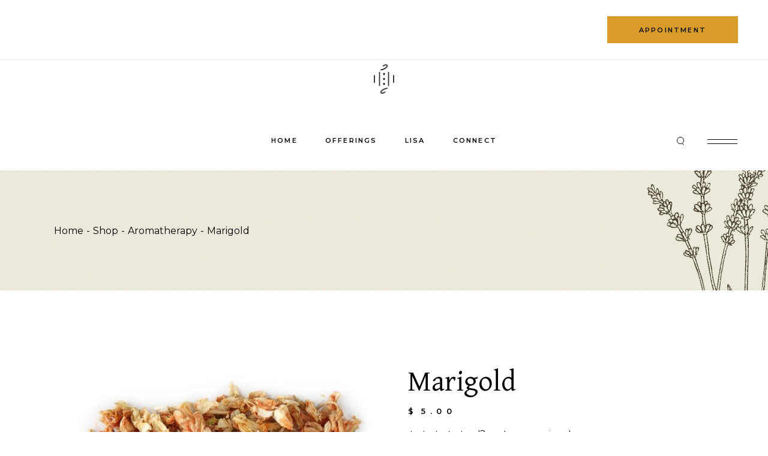

--- FILE ---
content_type: text/html; charset=UTF-8
request_url: https://www.lisaaugustijn.com/product/marigold/
body_size: 23129
content:
<!DOCTYPE html>
<html dir="ltr" lang="en-US"
	prefix="og: https://ogp.me/ns#" >
<head>
	<meta charset="UTF-8">
	<meta name="viewport" content="width=device-width, initial-scale=1, user-scalable=yes">

	<title>Marigold - Lisa Augustijn</title>

		<!-- All in One SEO 4.3.3 - aioseo.com -->
		<meta name="description" content="Adipiscing tristique risus nec feugiat in. Eu augue ut lectus arcu. Nuncco nsequat interdum varius sit. Diam donec adipiscing tristique risus nec feugiat in fermentum. Mauris rhoncus aenean vel elit scelerisque. Etiam sit amet nisl purus. Tempus urna et pharetra pharetra massa massa. Digni ssim suspendisse in est ante in. Viverra tellus in hac habitasse platea." />
		<meta name="robots" content="max-image-preview:large" />
		<link rel="canonical" href="https://www.lisaaugustijn.com/product/marigold/" />
		<meta name="generator" content="All in One SEO (AIOSEO) 4.3.3 " />
		<meta property="og:locale" content="en_US" />
		<meta property="og:site_name" content="Lisa Augustijn - Healing and health" />
		<meta property="og:type" content="article" />
		<meta property="og:title" content="Marigold - Lisa Augustijn" />
		<meta property="og:description" content="Adipiscing tristique risus nec feugiat in. Eu augue ut lectus arcu. Nuncco nsequat interdum varius sit. Diam donec adipiscing tristique risus nec feugiat in fermentum. Mauris rhoncus aenean vel elit scelerisque. Etiam sit amet nisl purus. Tempus urna et pharetra pharetra massa massa. Digni ssim suspendisse in est ante in. Viverra tellus in hac habitasse platea." />
		<meta property="og:url" content="https://www.lisaaugustijn.com/product/marigold/" />
		<meta property="og:image" content="https://www.lisaaugustijn.com/wp-content/uploads/2023/04/cropped-Lisa-Augustijn.png" />
		<meta property="og:image:secure_url" content="https://www.lisaaugustijn.com/wp-content/uploads/2023/04/cropped-Lisa-Augustijn.png" />
		<meta property="article:published_time" content="2022-07-04T08:44:04+00:00" />
		<meta property="article:modified_time" content="2023-04-17T20:07:22+00:00" />
		<meta property="article:publisher" content="https://www.facebook.com/profile.php?id=100063701271555" />
		<meta name="twitter:card" content="summary_large_image" />
		<meta name="twitter:title" content="Marigold - Lisa Augustijn" />
		<meta name="twitter:description" content="Adipiscing tristique risus nec feugiat in. Eu augue ut lectus arcu. Nuncco nsequat interdum varius sit. Diam donec adipiscing tristique risus nec feugiat in fermentum. Mauris rhoncus aenean vel elit scelerisque. Etiam sit amet nisl purus. Tempus urna et pharetra pharetra massa massa. Digni ssim suspendisse in est ante in. Viverra tellus in hac habitasse platea." />
		<meta name="twitter:image" content="https://www.lisaaugustijn.com/wp-content/uploads/2023/04/cropped-Lisa-Augustijn.png" />
		<script type="application/ld+json" class="aioseo-schema">
			{"@context":"https:\/\/schema.org","@graph":[{"@type":"BreadcrumbList","@id":"https:\/\/www.lisaaugustijn.com\/product\/marigold\/#breadcrumblist","itemListElement":[{"@type":"ListItem","@id":"https:\/\/www.lisaaugustijn.com\/#listItem","position":1,"item":{"@type":"WebPage","@id":"https:\/\/www.lisaaugustijn.com\/","name":"Home","description":"When the traditional paths of healing lead to a dead end. When talking doesn't give the relief your body seeks. I welcome you to discover what lies beyond.","url":"https:\/\/www.lisaaugustijn.com\/"},"nextItem":"https:\/\/www.lisaaugustijn.com\/product\/marigold\/#listItem"},{"@type":"ListItem","@id":"https:\/\/www.lisaaugustijn.com\/product\/marigold\/#listItem","position":2,"item":{"@type":"WebPage","@id":"https:\/\/www.lisaaugustijn.com\/product\/marigold\/","name":"Marigold","description":"Adipiscing tristique risus nec feugiat in. Eu augue ut lectus arcu. Nuncco nsequat interdum varius sit. Diam donec adipiscing tristique risus nec feugiat in fermentum. Mauris rhoncus aenean vel elit scelerisque. Etiam sit amet nisl purus. Tempus urna et pharetra pharetra massa massa. Digni ssim suspendisse in est ante in. Viverra tellus in hac habitasse platea.","url":"https:\/\/www.lisaaugustijn.com\/product\/marigold\/"},"previousItem":"https:\/\/www.lisaaugustijn.com\/#listItem"}]},{"@type":"ItemPage","@id":"https:\/\/www.lisaaugustijn.com\/product\/marigold\/#itempage","url":"https:\/\/www.lisaaugustijn.com\/product\/marigold\/","name":"Marigold - Lisa Augustijn","description":"Adipiscing tristique risus nec feugiat in. Eu augue ut lectus arcu. Nuncco nsequat interdum varius sit. Diam donec adipiscing tristique risus nec feugiat in fermentum. Mauris rhoncus aenean vel elit scelerisque. Etiam sit amet nisl purus. Tempus urna et pharetra pharetra massa massa. Digni ssim suspendisse in est ante in. Viverra tellus in hac habitasse platea.","inLanguage":"en-US","isPartOf":{"@id":"https:\/\/www.lisaaugustijn.com\/#website"},"breadcrumb":{"@id":"https:\/\/www.lisaaugustijn.com\/product\/marigold\/#breadcrumblist"},"author":{"@id":"https:\/\/www.lisaaugustijn.com\/author\/user\/#author"},"creator":{"@id":"https:\/\/www.lisaaugustijn.com\/author\/user\/#author"},"image":{"@type":"ImageObject","url":"https:\/\/www.lisaaugustijn.com\/wp-content\/uploads\/2022\/07\/shop-single-img-28.jpg","@id":"https:\/\/www.lisaaugustijn.com\/#mainImage","width":800,"height":800,"caption":"aa"},"primaryImageOfPage":{"@id":"https:\/\/www.lisaaugustijn.com\/product\/marigold\/#mainImage"},"datePublished":"2022-07-04T08:44:04+02:00","dateModified":"2023-04-17T20:07:22+02:00"},{"@type":"Organization","@id":"https:\/\/www.lisaaugustijn.com\/#organization","name":"Lisa Augustijn","url":"https:\/\/www.lisaaugustijn.com\/","logo":{"@type":"ImageObject","url":"https:\/\/www.lisaaugustijn.com\/wp-content\/uploads\/2023\/04\/cropped-Lisa-Augustijn.png","@id":"https:\/\/www.lisaaugustijn.com\/#organizationLogo","width":563,"height":563},"image":{"@id":"https:\/\/www.lisaaugustijn.com\/#organizationLogo"},"sameAs":["https:\/\/www.facebook.com\/profile.php?id=100063701271555","https:\/\/www.instagram.com\/lisa_augustijn\/","https:\/\/www.linkedin.com\/in\/lisa-augustijn-53747a10b?originalSubdomain=nl"],"contactPoint":{"@type":"ContactPoint","telephone":"+31652173099","contactType":"Reservations"}},{"@type":"Person","@id":"https:\/\/www.lisaaugustijn.com\/author\/user\/#author","url":"https:\/\/www.lisaaugustijn.com\/author\/user\/","name":"Lisa Sophie","image":{"@type":"ImageObject","@id":"https:\/\/www.lisaaugustijn.com\/product\/marigold\/#authorImage","url":"https:\/\/secure.gravatar.com\/avatar\/b58996c504c5638798eb6b511e6f49af?s=96&d=mm&r=g","width":96,"height":96,"caption":"Lisa Sophie"}},{"@type":"WebSite","@id":"https:\/\/www.lisaaugustijn.com\/#website","url":"https:\/\/www.lisaaugustijn.com\/","name":"Lisa Augustijn","description":"Healing and health","inLanguage":"en-US","publisher":{"@id":"https:\/\/www.lisaaugustijn.com\/#organization"}}]}
		</script>
		<!-- All in One SEO -->

<link rel='dns-prefetch' href='//polyfill.io' />
<link rel='dns-prefetch' href='//www.googletagmanager.com' />
<link rel='dns-prefetch' href='//fonts.googleapis.com' />
<link rel="alternate" type="application/rss+xml" title="Lisa Augustijn &raquo; Feed" href="https://www.lisaaugustijn.com/feed/" />
<link rel="alternate" type="application/rss+xml" title="Lisa Augustijn &raquo; Comments Feed" href="https://www.lisaaugustijn.com/comments/feed/" />
<link rel="alternate" type="application/rss+xml" title="Lisa Augustijn &raquo; Marigold Comments Feed" href="https://www.lisaaugustijn.com/product/marigold/feed/" />
		<!-- This site uses the Google Analytics by MonsterInsights plugin v8.13.1 - Using Analytics tracking - https://www.monsterinsights.com/ -->
		<!-- Note: MonsterInsights is not currently configured on this site. The site owner needs to authenticate with Google Analytics in the MonsterInsights settings panel. -->
					<!-- No UA code set -->
				<!-- / Google Analytics by MonsterInsights -->
		<script type="text/javascript">
window._wpemojiSettings = {"baseUrl":"https:\/\/s.w.org\/images\/core\/emoji\/14.0.0\/72x72\/","ext":".png","svgUrl":"https:\/\/s.w.org\/images\/core\/emoji\/14.0.0\/svg\/","svgExt":".svg","source":{"concatemoji":"https:\/\/www.lisaaugustijn.com\/wp-includes\/js\/wp-emoji-release.min.js?ver=6.1.9"}};
/*! This file is auto-generated */
!function(e,a,t){var n,r,o,i=a.createElement("canvas"),p=i.getContext&&i.getContext("2d");function s(e,t){var a=String.fromCharCode,e=(p.clearRect(0,0,i.width,i.height),p.fillText(a.apply(this,e),0,0),i.toDataURL());return p.clearRect(0,0,i.width,i.height),p.fillText(a.apply(this,t),0,0),e===i.toDataURL()}function c(e){var t=a.createElement("script");t.src=e,t.defer=t.type="text/javascript",a.getElementsByTagName("head")[0].appendChild(t)}for(o=Array("flag","emoji"),t.supports={everything:!0,everythingExceptFlag:!0},r=0;r<o.length;r++)t.supports[o[r]]=function(e){if(p&&p.fillText)switch(p.textBaseline="top",p.font="600 32px Arial",e){case"flag":return s([127987,65039,8205,9895,65039],[127987,65039,8203,9895,65039])?!1:!s([55356,56826,55356,56819],[55356,56826,8203,55356,56819])&&!s([55356,57332,56128,56423,56128,56418,56128,56421,56128,56430,56128,56423,56128,56447],[55356,57332,8203,56128,56423,8203,56128,56418,8203,56128,56421,8203,56128,56430,8203,56128,56423,8203,56128,56447]);case"emoji":return!s([129777,127995,8205,129778,127999],[129777,127995,8203,129778,127999])}return!1}(o[r]),t.supports.everything=t.supports.everything&&t.supports[o[r]],"flag"!==o[r]&&(t.supports.everythingExceptFlag=t.supports.everythingExceptFlag&&t.supports[o[r]]);t.supports.everythingExceptFlag=t.supports.everythingExceptFlag&&!t.supports.flag,t.DOMReady=!1,t.readyCallback=function(){t.DOMReady=!0},t.supports.everything||(n=function(){t.readyCallback()},a.addEventListener?(a.addEventListener("DOMContentLoaded",n,!1),e.addEventListener("load",n,!1)):(e.attachEvent("onload",n),a.attachEvent("onreadystatechange",function(){"complete"===a.readyState&&t.readyCallback()})),(e=t.source||{}).concatemoji?c(e.concatemoji):e.wpemoji&&e.twemoji&&(c(e.twemoji),c(e.wpemoji)))}(window,document,window._wpemojiSettings);
</script>
<style type="text/css">
img.wp-smiley,
img.emoji {
	display: inline !important;
	border: none !important;
	box-shadow: none !important;
	height: 1em !important;
	width: 1em !important;
	margin: 0 0.07em !important;
	vertical-align: -0.1em !important;
	background: none !important;
	padding: 0 !important;
}
</style>
	<link rel='stylesheet' id='animate-css' href='https://www.lisaaugustijn.com/wp-content/plugins/qi-blocks/assets/css/plugins/animate/animate.min.css?ver=6.1.9' type='text/css' media='all' />
<link rel='stylesheet' id='sbi_styles-css' href='https://www.lisaaugustijn.com/wp-content/plugins/instagram-feed/css/sbi-styles.min.css?ver=6.1.3' type='text/css' media='all' />
<link rel='stylesheet' id='elegant-icons-css' href='https://www.lisaaugustijn.com/wp-content/plugins/hibiscus-core/inc/icons/elegant-icons/assets/css/elegant-icons.min.css?ver=6.1.9' type='text/css' media='all' />
<link rel='stylesheet' id='font-awesome-css' href='https://www.lisaaugustijn.com/wp-content/plugins/hibiscus-core/inc/icons/font-awesome/assets/css/all.min.css?ver=6.1.9' type='text/css' media='all' />
<style id='wp-block-library-inline-css' type='text/css'>
:root{--wp-admin-theme-color:#007cba;--wp-admin-theme-color--rgb:0,124,186;--wp-admin-theme-color-darker-10:#006ba1;--wp-admin-theme-color-darker-10--rgb:0,107,161;--wp-admin-theme-color-darker-20:#005a87;--wp-admin-theme-color-darker-20--rgb:0,90,135;--wp-admin-border-width-focus:2px}@media (-webkit-min-device-pixel-ratio:2),(min-resolution:192dpi){:root{--wp-admin-border-width-focus:1.5px}}.wp-element-button{cursor:pointer}:root{--wp--preset--font-size--normal:16px;--wp--preset--font-size--huge:42px}:root .has-very-light-gray-background-color{background-color:#eee}:root .has-very-dark-gray-background-color{background-color:#313131}:root .has-very-light-gray-color{color:#eee}:root .has-very-dark-gray-color{color:#313131}:root .has-vivid-green-cyan-to-vivid-cyan-blue-gradient-background{background:linear-gradient(135deg,#00d084,#0693e3)}:root .has-purple-crush-gradient-background{background:linear-gradient(135deg,#34e2e4,#4721fb 50%,#ab1dfe)}:root .has-hazy-dawn-gradient-background{background:linear-gradient(135deg,#faaca8,#dad0ec)}:root .has-subdued-olive-gradient-background{background:linear-gradient(135deg,#fafae1,#67a671)}:root .has-atomic-cream-gradient-background{background:linear-gradient(135deg,#fdd79a,#004a59)}:root .has-nightshade-gradient-background{background:linear-gradient(135deg,#330968,#31cdcf)}:root .has-midnight-gradient-background{background:linear-gradient(135deg,#020381,#2874fc)}.has-regular-font-size{font-size:1em}.has-larger-font-size{font-size:2.625em}.has-normal-font-size{font-size:var(--wp--preset--font-size--normal)}.has-huge-font-size{font-size:var(--wp--preset--font-size--huge)}.has-text-align-center{text-align:center}.has-text-align-left{text-align:left}.has-text-align-right{text-align:right}#end-resizable-editor-section{display:none}.aligncenter{clear:both}.items-justified-left{justify-content:flex-start}.items-justified-center{justify-content:center}.items-justified-right{justify-content:flex-end}.items-justified-space-between{justify-content:space-between}.screen-reader-text{border:0;clip:rect(1px,1px,1px,1px);-webkit-clip-path:inset(50%);clip-path:inset(50%);height:1px;margin:-1px;overflow:hidden;padding:0;position:absolute;width:1px;word-wrap:normal!important}.screen-reader-text:focus{background-color:#ddd;clip:auto!important;-webkit-clip-path:none;clip-path:none;color:#444;display:block;font-size:1em;height:auto;left:5px;line-height:normal;padding:15px 23px 14px;text-decoration:none;top:5px;width:auto;z-index:100000}html :where(.has-border-color){border-style:solid}html :where([style*=border-top-color]){border-top-style:solid}html :where([style*=border-right-color]){border-right-style:solid}html :where([style*=border-bottom-color]){border-bottom-style:solid}html :where([style*=border-left-color]){border-left-style:solid}html :where([style*=border-width]){border-style:solid}html :where([style*=border-top-width]){border-top-style:solid}html :where([style*=border-right-width]){border-right-style:solid}html :where([style*=border-bottom-width]){border-bottom-style:solid}html :where([style*=border-left-width]){border-left-style:solid}html :where(img[class*=wp-image-]){height:auto;max-width:100%}figure{margin:0 0 1em}
</style>
<link rel='stylesheet' id='classic-theme-styles-css' href='https://www.lisaaugustijn.com/wp-includes/css/classic-themes.min.css?ver=1' type='text/css' media='all' />
<link rel='stylesheet' id='contact-form-7-css' href='https://www.lisaaugustijn.com/wp-content/plugins/contact-form-7/includes/css/styles.css?ver=5.7.6' type='text/css' media='all' />
<link rel='stylesheet' id='ctf_styles-css' href='https://www.lisaaugustijn.com/wp-content/plugins/custom-twitter-feeds/css/ctf-styles.min.css?ver=2.0.6' type='text/css' media='all' />
<link rel='stylesheet' id='qi-blocks-grid-css' href='https://www.lisaaugustijn.com/wp-content/plugins/qi-blocks/assets/dist/grid.css?ver=6.1.9' type='text/css' media='all' />
<link rel='stylesheet' id='qi-blocks-main-css' href='https://www.lisaaugustijn.com/wp-content/plugins/qi-blocks/assets/dist/main.css?ver=6.1.9' type='text/css' media='all' />
<style id='woocommerce-inline-inline-css' type='text/css'>
.woocommerce form .form-row .required { visibility: visible; }
</style>
<link rel='stylesheet' id='swiper-css' href='https://www.lisaaugustijn.com/wp-content/plugins/qi-blocks/inc/slider/assets/plugins/swiper.min.css?ver=6.1.9' type='text/css' media='all' />
<link rel='stylesheet' id='qi-addons-for-elementor-grid-style-css' href='https://www.lisaaugustijn.com/wp-content/plugins/qi-addons-for-elementor/assets/css/grid.min.css?ver=6.1.9' type='text/css' media='all' />
<link rel='stylesheet' id='qi-addons-for-elementor-helper-parts-style-css' href='https://www.lisaaugustijn.com/wp-content/plugins/qi-addons-for-elementor/assets/css/helper-parts.min.css?ver=6.1.9' type='text/css' media='all' />
<link rel='stylesheet' id='qi-addons-for-elementor-style-css' href='https://www.lisaaugustijn.com/wp-content/plugins/qi-addons-for-elementor/assets/css/main.min.css?ver=6.1.9' type='text/css' media='all' />
<link rel='stylesheet' id='perfect-scrollbar-css' href='https://www.lisaaugustijn.com/wp-content/plugins/hibiscus-core/assets/plugins/perfect-scrollbar/perfect-scrollbar.css?ver=6.1.9' type='text/css' media='all' />
<link rel='stylesheet' id='hibiscus-main-css' href='https://www.lisaaugustijn.com/wp-content/themes/hibiscus/assets/css/main.min.css?ver=6.1.9' type='text/css' media='all' />
<link rel='stylesheet' id='hibiscus-core-style-css' href='https://www.lisaaugustijn.com/wp-content/plugins/hibiscus-core/assets/css/hibiscus-core.min.css?ver=6.1.9' type='text/css' media='all' />
<link rel='stylesheet' id='hibiscus-child-style-css' href='https://www.lisaaugustijn.com/wp-content/themes/hibiscus-child/style.css?ver=6.1.9' type='text/css' media='all' />
<link crossorigin="anonymous" rel='stylesheet' id='hibiscus-google-fonts-css' href='https://fonts.googleapis.com/css?family=Gentium+Basic%3A300%2C400%2C400italic%2C500%2C600%7CMontserrat%3A300%2C400%2C400italic%2C500%2C600&#038;subset=latin-ext&#038;display=swap&#038;ver=1.0.0' type='text/css' media='all' />
<link rel='stylesheet' id='magnific-popup-css' href='https://www.lisaaugustijn.com/wp-content/plugins/hibiscus-core/assets/plugins/magnific-popup/magnific-popup.css?ver=6.1.9' type='text/css' media='all' />
<link rel='stylesheet' id='hibiscus-grid-css' href='https://www.lisaaugustijn.com/wp-content/themes/hibiscus/assets/css/grid.min.css?ver=6.1.9' type='text/css' media='all' />
<link rel='stylesheet' id='hibiscus-style-css' href='https://www.lisaaugustijn.com/wp-content/themes/hibiscus/style.css?ver=6.1.9' type='text/css' media='all' />
<style id='hibiscus-style-inline-css' type='text/css'>
label { color: #e9dfc6;}input[type="submit"], button[type="submit"], .qodef-theme-button, .qodef-button.qodef-html--link.qodef-layout--filled, #qodef-woo-page .added_to_cart, #qodef-woo-page .button, .qodef-woo-shortcode .added_to_cart, .qodef-woo-shortcode .button, .widget.woocommerce .button { background-color: #d99c2b;}input[type="submit"]:hover, button[type="submit"]:hover, .qodef-theme-button:hover, .qodef-button.qodef-html--link.qodef-layout--filled:hover, #qodef-woo-page .added_to_cart:hover, #qodef-woo-page .button:hover, .qodef-woo-shortcode .added_to_cart:hover, .qodef-woo-shortcode .button:hover, .widget.woocommerce .button:hover { color: #d99c2b;background-color: #dd9933;}.qodef-button.qodef-layout--textual { color: #000000;}.qodef-button.qodef-layout--textual:hover { color: #000000;}#qodef-page-footer-top-area { background-color: #b88d6a;}#qodef-page-footer-top-area-inner { padding-left: 40px !important;padding-right: 40px !important;border-top-color: #b88d6a;border-top-width: 7px;}#qodef-page-footer-middle-area { background-color: #7c563d;}#qodef-page-footer-middle-area-inner { padding-top: 135px;padding-bottom: 97px;padding-left: 40px !important;padding-right: 40px !important;border-top-color: #c8c8c8;border-top-width: 1px;}#qodef-page-footer-bottom-area { background-color: #737b4c;}#qodef-page-footer-bottom-area-inner { padding-left: 40px !important;padding-right: 40px !important;border-top-color: #c8c8c8;border-top-width: 1px;border-top-style: solid;}#qodef-page-header .qodef-header-sticky .qodef-header-logo-link { margin: 0px 40px 10px 0px;}#qodef-top-area-inner { height: 100px;border-bottom-color: #ededed;border-bottom-width: 1px;}#qodef-page-header .qodef-header-logo-link { height: 60px;margin: 0px 0px 20px 0px;}#qodef-page-mobile-header .qodef-mobile-header-logo-link { height: 40px;}.qodef-header-navigation ul li.qodef-menu-item--narrow ul { background-color: #e9dfc6;}.qodef-header-navigation ul li.qodef-menu-item--wide .qodef-drop-down-second { background-color: #e9dfc6;}#qodef-side-area { background-image: url(https://www.lisaaugustijn.com/wp-content/uploads/2022/07/side-area-img-1.jpg);background-repeat: no-repeat;background-size: cover;background-position: bottom right;}#qodef-page-spinner .qodef-m-inner { background-image: url(https://www.lisaaugustijn.com/wp-content/uploads/2022/08/h1-background-pattern-img-1.jpg);}.qodef-page-title { height: 200px;background-image: url(https://www.lisaaugustijn.com/wp-content/uploads/2022/06/title-img-5.jpg);}@media only screen and (max-width: 1366px){h1, .qodef-h1 { font-size: 48px;}}
</style>
<script type='text/javascript' src='https://www.lisaaugustijn.com/wp-includes/js/jquery/jquery.min.js?ver=3.6.1' id='jquery-core-js'></script>
<script type='text/javascript' src='https://www.lisaaugustijn.com/wp-includes/js/jquery/jquery-migrate.min.js?ver=3.3.2' id='jquery-migrate-js'></script>

<!-- Google tag (gtag.js) snippet added by Site Kit -->
<!-- Google Analytics snippet added by Site Kit -->
<script type='text/javascript' src='https://www.googletagmanager.com/gtag/js?id=GT-M3L6VF6' id='google_gtagjs-js' async></script>
<script type='text/javascript' id='google_gtagjs-js-after'>
window.dataLayer = window.dataLayer || [];function gtag(){dataLayer.push(arguments);}
gtag("set","linker",{"domains":["www.lisaaugustijn.com"]});
gtag("js", new Date());
gtag("set", "developer_id.dZTNiMT", true);
gtag("config", "GT-M3L6VF6");
</script>
<link rel="https://api.w.org/" href="https://www.lisaaugustijn.com/wp-json/" /><link rel="alternate" type="application/json" href="https://www.lisaaugustijn.com/wp-json/wp/v3/product/4725" /><link rel="EditURI" type="application/rsd+xml" title="RSD" href="https://www.lisaaugustijn.com/xmlrpc.php?rsd" />
<link rel="wlwmanifest" type="application/wlwmanifest+xml" href="https://www.lisaaugustijn.com/wp-includes/wlwmanifest.xml" />
<meta name="generator" content="WordPress 6.1.9" />
<meta name="generator" content="WooCommerce 7.6.0" />
<link rel='shortlink' href='https://www.lisaaugustijn.com/?p=4725' />
<link rel="alternate" type="application/json+oembed" href="https://www.lisaaugustijn.com/wp-json/oembed/1.0/embed?url=https%3A%2F%2Fwww.lisaaugustijn.com%2Fproduct%2Fmarigold%2F" />
<link rel="alternate" type="text/xml+oembed" href="https://www.lisaaugustijn.com/wp-json/oembed/1.0/embed?url=https%3A%2F%2Fwww.lisaaugustijn.com%2Fproduct%2Fmarigold%2F&#038;format=xml" />
<meta name="generator" content="Site Kit by Google 1.170.0" />	<noscript><style>.woocommerce-product-gallery{ opacity: 1 !important; }</style></noscript>
	<meta name="generator" content="Elementor 3.12.1; features: e_dom_optimization, e_optimized_assets_loading, e_optimized_css_loading, a11y_improvements, additional_custom_breakpoints; settings: css_print_method-external, google_font-enabled, font_display-swap">
<!-- There is no amphtml version available for this URL. --><meta name="generator" content="Powered by Slider Revolution 6.6.5 - responsive, Mobile-Friendly Slider Plugin for WordPress with comfortable drag and drop interface." />
<link rel="icon" href="https://www.lisaaugustijn.com/wp-content/uploads/2023/04/cropped-Lisa-Augustijn-1-32x32.png" sizes="32x32" />
<link rel="icon" href="https://www.lisaaugustijn.com/wp-content/uploads/2023/04/cropped-Lisa-Augustijn-1-192x192.png" sizes="192x192" />
<link rel="apple-touch-icon" href="https://www.lisaaugustijn.com/wp-content/uploads/2023/04/cropped-Lisa-Augustijn-1-180x180.png" />
<meta name="msapplication-TileImage" content="https://www.lisaaugustijn.com/wp-content/uploads/2023/04/cropped-Lisa-Augustijn-1-270x270.png" />
<script>function setREVStartSize(e){
			//window.requestAnimationFrame(function() {
				window.RSIW = window.RSIW===undefined ? window.innerWidth : window.RSIW;
				window.RSIH = window.RSIH===undefined ? window.innerHeight : window.RSIH;
				try {
					var pw = document.getElementById(e.c).parentNode.offsetWidth,
						newh;
					pw = pw===0 || isNaN(pw) || (e.l=="fullwidth" || e.layout=="fullwidth") ? window.RSIW : pw;
					e.tabw = e.tabw===undefined ? 0 : parseInt(e.tabw);
					e.thumbw = e.thumbw===undefined ? 0 : parseInt(e.thumbw);
					e.tabh = e.tabh===undefined ? 0 : parseInt(e.tabh);
					e.thumbh = e.thumbh===undefined ? 0 : parseInt(e.thumbh);
					e.tabhide = e.tabhide===undefined ? 0 : parseInt(e.tabhide);
					e.thumbhide = e.thumbhide===undefined ? 0 : parseInt(e.thumbhide);
					e.mh = e.mh===undefined || e.mh=="" || e.mh==="auto" ? 0 : parseInt(e.mh,0);
					if(e.layout==="fullscreen" || e.l==="fullscreen")
						newh = Math.max(e.mh,window.RSIH);
					else{
						e.gw = Array.isArray(e.gw) ? e.gw : [e.gw];
						for (var i in e.rl) if (e.gw[i]===undefined || e.gw[i]===0) e.gw[i] = e.gw[i-1];
						e.gh = e.el===undefined || e.el==="" || (Array.isArray(e.el) && e.el.length==0)? e.gh : e.el;
						e.gh = Array.isArray(e.gh) ? e.gh : [e.gh];
						for (var i in e.rl) if (e.gh[i]===undefined || e.gh[i]===0) e.gh[i] = e.gh[i-1];
											
						var nl = new Array(e.rl.length),
							ix = 0,
							sl;
						e.tabw = e.tabhide>=pw ? 0 : e.tabw;
						e.thumbw = e.thumbhide>=pw ? 0 : e.thumbw;
						e.tabh = e.tabhide>=pw ? 0 : e.tabh;
						e.thumbh = e.thumbhide>=pw ? 0 : e.thumbh;
						for (var i in e.rl) nl[i] = e.rl[i]<window.RSIW ? 0 : e.rl[i];
						sl = nl[0];
						for (var i in nl) if (sl>nl[i] && nl[i]>0) { sl = nl[i]; ix=i;}
						var m = pw>(e.gw[ix]+e.tabw+e.thumbw) ? 1 : (pw-(e.tabw+e.thumbw)) / (e.gw[ix]);
						newh =  (e.gh[ix] * m) + (e.tabh + e.thumbh);
					}
					var el = document.getElementById(e.c);
					if (el!==null && el) el.style.height = newh+"px";
					el = document.getElementById(e.c+"_wrapper");
					if (el!==null && el) {
						el.style.height = newh+"px";
						el.style.display = "block";
					}
				} catch(e){
					console.log("Failure at Presize of Slider:" + e)
				}
			//});
		  };</script>
		<style type="text/css" id="wp-custom-css">
			.qodef-testimonials-thumbs .qodef-e.swiper-slide-active:after, .qodef-testimonials-thumbs .qodef-e.swiper-slide-duplicate-active:after, .qodef-testimonials-thumbs .qodef-e, .qodef-swiper-container.qodef-testimonials-thumbs.swiper-container-initialized.swiper-container-horizontal.qodef-swiper--initialized{
    display:none;
}
@media screen and (max-width:768px){
  .elementor-22271 .elementor-element.elementor-element-9669e55:not(.elementor-motion-effects-element-type-background), .elementor-22271 .elementor-element.elementor-element-9669e55 > .elementor-motion-effects-container > .elementor-motion-effects-layer{
    height:760px;
}  
}
@media screen and (max-width:480px){
    .elementor-22292 .elementor-element.elementor-element-53773f9 > .elementor-widget-container, .elementor-22292 .elementor-element.elementor-element-be9ec4f > .elementor-widget-container, .elementor-22292 .elementor-element.elementor-element-55bd441 > .elementor-widget-container, .elementor-22292 .elementor-element.elementor-element-395bd33 > .elementor-widget-container{
    margin:0;
}
}		</style>
		<style id="wpforms-css-vars-root">
				:root {
					--wpforms-field-border-radius: 3px;
--wpforms-field-background-color: #ffffff;
--wpforms-field-border-color: rgba( 0, 0, 0, 0.25 );
--wpforms-field-text-color: rgba( 0, 0, 0, 0.7 );
--wpforms-label-color: rgba( 0, 0, 0, 0.85 );
--wpforms-label-sublabel-color: rgba( 0, 0, 0, 0.55 );
--wpforms-label-error-color: #d63637;
--wpforms-button-border-radius: 3px;
--wpforms-button-background-color: #066aab;
--wpforms-button-text-color: #ffffff;
--wpforms-field-size-input-height: 43px;
--wpforms-field-size-input-spacing: 15px;
--wpforms-field-size-font-size: 16px;
--wpforms-field-size-line-height: 19px;
--wpforms-field-size-padding-h: 14px;
--wpforms-field-size-checkbox-size: 16px;
--wpforms-field-size-sublabel-spacing: 5px;
--wpforms-field-size-icon-size: 1;
--wpforms-label-size-font-size: 16px;
--wpforms-label-size-line-height: 19px;
--wpforms-label-size-sublabel-font-size: 14px;
--wpforms-label-size-sublabel-line-height: 17px;
--wpforms-button-size-font-size: 17px;
--wpforms-button-size-height: 41px;
--wpforms-button-size-padding-h: 15px;
--wpforms-button-size-margin-top: 10px;

				}
			</style></head>
<body data-rsssl=1 class="product-template-default single single-product postid-4725 wp-custom-logo theme-hibiscus qi-blocks-1.1.1 qodef-gutenberg--no-touch qode-framework-1.1.9 woocommerce woocommerce-page woocommerce-no-js qodef-qi--no-touch qi-addons-for-elementor-1.5.9 qodef-back-to-top--enabled  qodef-header--centered qodef-header-appearance--sticky qodef-mobile-header--standard qodef-mobile-header-appearance--sticky qodef-drop-down-second--full-width qodef-drop-down-second--default hibiscus-core-1.0.1 hibiscus-child-1.0 hibiscus-1.1 qodef-content-grid-1300 qodef-search--below-header elementor-default elementor-kit-7" itemscope itemtype="https://schema.org/WebPage">
	<svg xmlns="http://www.w3.org/2000/svg" viewBox="0 0 0 0" width="0" height="0" focusable="false" role="none" style="visibility: hidden; position: absolute; left: -9999px; overflow: hidden;" ><defs><filter id="wp-duotone-dark-grayscale"><feColorMatrix color-interpolation-filters="sRGB" type="matrix" values=" .299 .587 .114 0 0 .299 .587 .114 0 0 .299 .587 .114 0 0 .299 .587 .114 0 0 " /><feComponentTransfer color-interpolation-filters="sRGB" ><feFuncR type="table" tableValues="0 0.49803921568627" /><feFuncG type="table" tableValues="0 0.49803921568627" /><feFuncB type="table" tableValues="0 0.49803921568627" /><feFuncA type="table" tableValues="1 1" /></feComponentTransfer><feComposite in2="SourceGraphic" operator="in" /></filter></defs></svg><svg xmlns="http://www.w3.org/2000/svg" viewBox="0 0 0 0" width="0" height="0" focusable="false" role="none" style="visibility: hidden; position: absolute; left: -9999px; overflow: hidden;" ><defs><filter id="wp-duotone-grayscale"><feColorMatrix color-interpolation-filters="sRGB" type="matrix" values=" .299 .587 .114 0 0 .299 .587 .114 0 0 .299 .587 .114 0 0 .299 .587 .114 0 0 " /><feComponentTransfer color-interpolation-filters="sRGB" ><feFuncR type="table" tableValues="0 1" /><feFuncG type="table" tableValues="0 1" /><feFuncB type="table" tableValues="0 1" /><feFuncA type="table" tableValues="1 1" /></feComponentTransfer><feComposite in2="SourceGraphic" operator="in" /></filter></defs></svg><svg xmlns="http://www.w3.org/2000/svg" viewBox="0 0 0 0" width="0" height="0" focusable="false" role="none" style="visibility: hidden; position: absolute; left: -9999px; overflow: hidden;" ><defs><filter id="wp-duotone-purple-yellow"><feColorMatrix color-interpolation-filters="sRGB" type="matrix" values=" .299 .587 .114 0 0 .299 .587 .114 0 0 .299 .587 .114 0 0 .299 .587 .114 0 0 " /><feComponentTransfer color-interpolation-filters="sRGB" ><feFuncR type="table" tableValues="0.54901960784314 0.98823529411765" /><feFuncG type="table" tableValues="0 1" /><feFuncB type="table" tableValues="0.71764705882353 0.25490196078431" /><feFuncA type="table" tableValues="1 1" /></feComponentTransfer><feComposite in2="SourceGraphic" operator="in" /></filter></defs></svg><svg xmlns="http://www.w3.org/2000/svg" viewBox="0 0 0 0" width="0" height="0" focusable="false" role="none" style="visibility: hidden; position: absolute; left: -9999px; overflow: hidden;" ><defs><filter id="wp-duotone-blue-red"><feColorMatrix color-interpolation-filters="sRGB" type="matrix" values=" .299 .587 .114 0 0 .299 .587 .114 0 0 .299 .587 .114 0 0 .299 .587 .114 0 0 " /><feComponentTransfer color-interpolation-filters="sRGB" ><feFuncR type="table" tableValues="0 1" /><feFuncG type="table" tableValues="0 0.27843137254902" /><feFuncB type="table" tableValues="0.5921568627451 0.27843137254902" /><feFuncA type="table" tableValues="1 1" /></feComponentTransfer><feComposite in2="SourceGraphic" operator="in" /></filter></defs></svg><svg xmlns="http://www.w3.org/2000/svg" viewBox="0 0 0 0" width="0" height="0" focusable="false" role="none" style="visibility: hidden; position: absolute; left: -9999px; overflow: hidden;" ><defs><filter id="wp-duotone-midnight"><feColorMatrix color-interpolation-filters="sRGB" type="matrix" values=" .299 .587 .114 0 0 .299 .587 .114 0 0 .299 .587 .114 0 0 .299 .587 .114 0 0 " /><feComponentTransfer color-interpolation-filters="sRGB" ><feFuncR type="table" tableValues="0 0" /><feFuncG type="table" tableValues="0 0.64705882352941" /><feFuncB type="table" tableValues="0 1" /><feFuncA type="table" tableValues="1 1" /></feComponentTransfer><feComposite in2="SourceGraphic" operator="in" /></filter></defs></svg><svg xmlns="http://www.w3.org/2000/svg" viewBox="0 0 0 0" width="0" height="0" focusable="false" role="none" style="visibility: hidden; position: absolute; left: -9999px; overflow: hidden;" ><defs><filter id="wp-duotone-magenta-yellow"><feColorMatrix color-interpolation-filters="sRGB" type="matrix" values=" .299 .587 .114 0 0 .299 .587 .114 0 0 .299 .587 .114 0 0 .299 .587 .114 0 0 " /><feComponentTransfer color-interpolation-filters="sRGB" ><feFuncR type="table" tableValues="0.78039215686275 1" /><feFuncG type="table" tableValues="0 0.94901960784314" /><feFuncB type="table" tableValues="0.35294117647059 0.47058823529412" /><feFuncA type="table" tableValues="1 1" /></feComponentTransfer><feComposite in2="SourceGraphic" operator="in" /></filter></defs></svg><svg xmlns="http://www.w3.org/2000/svg" viewBox="0 0 0 0" width="0" height="0" focusable="false" role="none" style="visibility: hidden; position: absolute; left: -9999px; overflow: hidden;" ><defs><filter id="wp-duotone-purple-green"><feColorMatrix color-interpolation-filters="sRGB" type="matrix" values=" .299 .587 .114 0 0 .299 .587 .114 0 0 .299 .587 .114 0 0 .299 .587 .114 0 0 " /><feComponentTransfer color-interpolation-filters="sRGB" ><feFuncR type="table" tableValues="0.65098039215686 0.40392156862745" /><feFuncG type="table" tableValues="0 1" /><feFuncB type="table" tableValues="0.44705882352941 0.4" /><feFuncA type="table" tableValues="1 1" /></feComponentTransfer><feComposite in2="SourceGraphic" operator="in" /></filter></defs></svg><svg xmlns="http://www.w3.org/2000/svg" viewBox="0 0 0 0" width="0" height="0" focusable="false" role="none" style="visibility: hidden; position: absolute; left: -9999px; overflow: hidden;" ><defs><filter id="wp-duotone-blue-orange"><feColorMatrix color-interpolation-filters="sRGB" type="matrix" values=" .299 .587 .114 0 0 .299 .587 .114 0 0 .299 .587 .114 0 0 .299 .587 .114 0 0 " /><feComponentTransfer color-interpolation-filters="sRGB" ><feFuncR type="table" tableValues="0.098039215686275 1" /><feFuncG type="table" tableValues="0 0.66274509803922" /><feFuncB type="table" tableValues="0.84705882352941 0.41960784313725" /><feFuncA type="table" tableValues="1 1" /></feComponentTransfer><feComposite in2="SourceGraphic" operator="in" /></filter></defs></svg><a class="skip-link screen-reader-text" href="#qodef-page-content">Skip to the content</a>	<div id="qodef-page-wrapper" class="">
			<div id="qodef-top-area">
		<div id="qodef-top-area-inner" class="qodef-skin--dark">
				<div class="qodef-widget-holder qodef--right">
		<div id="hibiscus_core_button-4" class="widget widget_hibiscus_core_button qodef-top-bar-widget"><a class="qodef-shortcode qodef-m  qodef-button qodef-layout--filled  qodef-html--link" href="mailto:info@lisaaugustijn.com" target="_self" data-hover-color="#000000" data-hover-background-color="#d99c2b" style="color: #0a0a0a;background-color: #d99c2b">	<span class="qodef-m-text">Appointment</span></a></div>	</div>
		</div>
	</div>
<header id="qodef-page-header" class="" role="banner">
		<div id="qodef-page-header-inner" class=" qodef-skin--dark">
		<a itemprop="url" class="qodef-header-logo-link qodef-height--set qodef-source--image" href="https://www.lisaaugustijn.com/" rel="home">
	<img width="563" height="563" src="https://www.lisaaugustijn.com/wp-content/uploads/2023/04/cropped-Lisa-Augustijn.png" class="qodef-header-logo-image qodef--main qodef--customizer" alt="Lisa Augustijn" decoding="async" loading="lazy" itemprop="logo" srcset="https://www.lisaaugustijn.com/wp-content/uploads/2023/04/cropped-Lisa-Augustijn.png 563w, https://www.lisaaugustijn.com/wp-content/uploads/2023/04/cropped-Lisa-Augustijn-300x300.png 300w, https://www.lisaaugustijn.com/wp-content/uploads/2023/04/cropped-Lisa-Augustijn-100x100.png 100w, https://www.lisaaugustijn.com/wp-content/uploads/2023/04/cropped-Lisa-Augustijn-150x150.png 150w" sizes="(max-width: 563px) 100vw, 563px" /><img width="512" height="512" src="https://www.lisaaugustijn.com/wp-content/uploads/2023/04/cropped-Lisa-Augustijn-1.png" class="qodef-header-logo-image qodef--dark" alt="logo dark" itemprop="image" srcset="https://www.lisaaugustijn.com/wp-content/uploads/2023/04/cropped-Lisa-Augustijn-1.png 512w, https://www.lisaaugustijn.com/wp-content/uploads/2023/04/cropped-Lisa-Augustijn-1-300x300.png 300w, https://www.lisaaugustijn.com/wp-content/uploads/2023/04/cropped-Lisa-Augustijn-1-150x150.png 150w, https://www.lisaaugustijn.com/wp-content/uploads/2023/04/cropped-Lisa-Augustijn-1-100x100.png 100w, https://www.lisaaugustijn.com/wp-content/uploads/2023/04/cropped-Lisa-Augustijn-1-270x270.png 270w, https://www.lisaaugustijn.com/wp-content/uploads/2023/04/cropped-Lisa-Augustijn-1-192x192.png 192w, https://www.lisaaugustijn.com/wp-content/uploads/2023/04/cropped-Lisa-Augustijn-1-180x180.png 180w, https://www.lisaaugustijn.com/wp-content/uploads/2023/04/cropped-Lisa-Augustijn-1-32x32.png 32w" sizes="(max-width: 512px) 100vw, 512px" /><img width="2250" height="2250" src="https://www.lisaaugustijn.com/wp-content/uploads/2023/04/WHITE_LOGO.png" class="qodef-header-logo-image qodef--light" alt="logo light" itemprop="image" srcset="https://www.lisaaugustijn.com/wp-content/uploads/2023/04/WHITE_LOGO.png 2250w, https://www.lisaaugustijn.com/wp-content/uploads/2023/04/WHITE_LOGO-300x300.png 300w, https://www.lisaaugustijn.com/wp-content/uploads/2023/04/WHITE_LOGO-1024x1024.png 1024w, https://www.lisaaugustijn.com/wp-content/uploads/2023/04/WHITE_LOGO-150x150.png 150w, https://www.lisaaugustijn.com/wp-content/uploads/2023/04/WHITE_LOGO-768x768.png 768w, https://www.lisaaugustijn.com/wp-content/uploads/2023/04/WHITE_LOGO-1536x1536.png 1536w, https://www.lisaaugustijn.com/wp-content/uploads/2023/04/WHITE_LOGO-2048x2048.png 2048w, https://www.lisaaugustijn.com/wp-content/uploads/2023/04/WHITE_LOGO-650x650.png 650w, https://www.lisaaugustijn.com/wp-content/uploads/2023/04/WHITE_LOGO-1300x1300.png 1300w, https://www.lisaaugustijn.com/wp-content/uploads/2023/04/WHITE_LOGO-600x600.png 600w, https://www.lisaaugustijn.com/wp-content/uploads/2023/04/WHITE_LOGO-100x100.png 100w" sizes="(max-width: 2250px) 100vw, 2250px" /></a>
<div class="qodef-centered-header-wrapper">
		<div class="qodef-widget-holder qodef--two">
		<div id="block-57" class="widget widget_block qodef-header-widget-area-two" data-area="header-widget-two">
<div style="height:100px" aria-hidden="true" class="wp-block-spacer"></div>
</div>	</div>
	<nav class="qodef-header-navigation" role="navigation" aria-label="Top Menu">
		<ul id="menu-main-menu-1" class="menu"><li class="menu-item menu-item-type-custom menu-item-object-custom menu-item-23897"><a href="https://lisaaugustijn.com"><span class="qodef-menu-item-text">Home</span></a></li>
<li class="menu-item menu-item-type-post_type menu-item-object-page menu-item-has-children menu-item-22241 qodef-menu-item--narrow"><a href="https://www.lisaaugustijn.com/offerings/"><span class="qodef-menu-item-text">Offerings<svg class="qodef-svg--menu-arrow qodef-menu-item-arrow" xmlns="http://www.w3.org/2000/svg" width="3.699" height="9.91" viewBox="0 0 3.699 9.91"><path d="M29.245,27.69,31.934,32.4,29.245,37.1" transform="translate(-28.811 -27.442)" fill="none" stroke="currentColor" stroke-miterlimit="10" stroke-width="1"/></svg></span></a>
<div class="qodef-drop-down-second"><div class="qodef-drop-down-second-inner"><ul class="sub-menu">
	<li class="menu-item menu-item-type-post_type menu-item-object-page menu-item-21913"><a href="https://www.lisaaugustijn.com/mentorship/"><span class="qodef-menu-item-text">Mentorship</span></a></li>
	<li class="menu-item menu-item-type-post_type menu-item-object-page menu-item-25398"><a href="https://www.lisaaugustijn.com/healing-trajectory/"><span class="qodef-menu-item-text">Healing trajectory</span></a></li>
	<li class="menu-item menu-item-type-post_type menu-item-object-page menu-item-25102"><a href="https://www.lisaaugustijn.com/reiki-1-course/"><span class="qodef-menu-item-text">Reiki 1 course</span></a></li>
</ul></div></div>
</li>
<li class="menu-item menu-item-type-post_type menu-item-object-page menu-item-21738"><a href="https://www.lisaaugustijn.com/lisa-en/about-lisa/"><span class="qodef-menu-item-text">Lisa</span></a></li>
<li class="menu-item menu-item-type-post_type menu-item-object-page menu-item-21739"><a href="https://www.lisaaugustijn.com/connect/"><span class="qodef-menu-item-text">Connect</span></a></li>
</ul>	</nav>
	<div class="qodef-widget-holder qodef--one">
		<div id="hibiscus_core_search_opener-2" class="widget widget_hibiscus_core_search_opener qodef-header-widget-area-one" data-area="header-widget-one"><a href="javascript:void(0)"  class="qodef-opener-icon qodef-m qodef-source--predefined qodef-search-opener" style="margin: 0px 15px ;" >
	<span class="qodef-m-icon qodef--open">
		<svg class="qodef-svg--search" xmlns="http://www.w3.org/2000/svg" width="12.318" height="14.431" viewBox="0 0 12.318 14.431"><g transform="translate(0.5 0.5)"><ellipse cx="5.659" cy="5.795" rx="5.659" ry="5.795" fill="none" stroke="currentColor" stroke-miterlimit="10" stroke-width="1"/><line x2="1.879" y2="2.733" transform="translate(9.283 10.915)" fill="none" stroke="currentColor" stroke-miterlimit="10" stroke-width="1"/></g></svg>	</span>
		</a>
</div><div id="hibiscus_core_side_area_opener-2" class="widget widget_hibiscus_core_side_area_opener qodef-header-widget-area-one" data-area="header-widget-one"><a href="javascript:void(0)"  class="qodef-opener-icon qodef-m qodef-source--predefined qodef-side-area-opener" style="margin: 0 -11px 0 0 " >
	<span class="qodef-m-icon qodef--open">
		<span class="qodef-m-lines"><span class="qodef-m-line qodef--1"></span><span class="qodef-m-line qodef--2"></span></span>	</span>
		</a>
</div>	</div>
</div>
	</div>
	<div class="qodef-header-sticky qodef-custom-header-layout qodef-appearance--down">
	<div class="qodef-header-sticky-inner ">
		<a itemprop="url" class="qodef-header-logo-link qodef-height--set qodef-source--image" href="https://www.lisaaugustijn.com/" rel="home">
	<img width="563" height="563" src="https://www.lisaaugustijn.com/wp-content/uploads/2023/04/cropped-Lisa-Augustijn.png" class="qodef-header-logo-image qodef--main qodef--customizer" alt="Lisa Augustijn" decoding="async" loading="lazy" itemprop="logo" srcset="https://www.lisaaugustijn.com/wp-content/uploads/2023/04/cropped-Lisa-Augustijn.png 563w, https://www.lisaaugustijn.com/wp-content/uploads/2023/04/cropped-Lisa-Augustijn-300x300.png 300w, https://www.lisaaugustijn.com/wp-content/uploads/2023/04/cropped-Lisa-Augustijn-100x100.png 100w, https://www.lisaaugustijn.com/wp-content/uploads/2023/04/cropped-Lisa-Augustijn-150x150.png 150w" sizes="(max-width: 563px) 100vw, 563px" /></a>
	<nav class="qodef-header-navigation" role="navigation" aria-label="Top Menu">
		<ul id="menu-main-menu-2" class="menu"><li class="menu-item menu-item-type-custom menu-item-object-custom menu-item-23897"><a href="https://lisaaugustijn.com"><span class="qodef-menu-item-text">Home</span></a></li>
<li class="menu-item menu-item-type-post_type menu-item-object-page menu-item-has-children menu-item-22241 qodef-menu-item--narrow"><a href="https://www.lisaaugustijn.com/offerings/"><span class="qodef-menu-item-text">Offerings<svg class="qodef-svg--menu-arrow qodef-menu-item-arrow" xmlns="http://www.w3.org/2000/svg" width="3.699" height="9.91" viewBox="0 0 3.699 9.91"><path d="M29.245,27.69,31.934,32.4,29.245,37.1" transform="translate(-28.811 -27.442)" fill="none" stroke="currentColor" stroke-miterlimit="10" stroke-width="1"/></svg></span></a>
<div class="qodef-drop-down-second"><div class="qodef-drop-down-second-inner"><ul class="sub-menu">
	<li class="menu-item menu-item-type-post_type menu-item-object-page menu-item-21913"><a href="https://www.lisaaugustijn.com/mentorship/"><span class="qodef-menu-item-text">Mentorship</span></a></li>
	<li class="menu-item menu-item-type-post_type menu-item-object-page menu-item-25398"><a href="https://www.lisaaugustijn.com/healing-trajectory/"><span class="qodef-menu-item-text">Healing trajectory</span></a></li>
	<li class="menu-item menu-item-type-post_type menu-item-object-page menu-item-25102"><a href="https://www.lisaaugustijn.com/reiki-1-course/"><span class="qodef-menu-item-text">Reiki 1 course</span></a></li>
</ul></div></div>
</li>
<li class="menu-item menu-item-type-post_type menu-item-object-page menu-item-21738"><a href="https://www.lisaaugustijn.com/lisa-en/about-lisa/"><span class="qodef-menu-item-text">Lisa</span></a></li>
<li class="menu-item menu-item-type-post_type menu-item-object-page menu-item-21739"><a href="https://www.lisaaugustijn.com/connect/"><span class="qodef-menu-item-text">Connect</span></a></li>
</ul>	</nav>
	<div class="qodef-widget-holder qodef--one">
		<div id="hibiscus_core_search_opener-3" class="widget widget_hibiscus_core_search_opener qodef-sticky-right"><a href="javascript:void(0)"  class="qodef-opener-icon qodef-m qodef-source--predefined qodef-search-opener"  >
	<span class="qodef-m-icon qodef--open">
		<svg class="qodef-svg--search" xmlns="http://www.w3.org/2000/svg" width="12.318" height="14.431" viewBox="0 0 12.318 14.431"><g transform="translate(0.5 0.5)"><ellipse cx="5.659" cy="5.795" rx="5.659" ry="5.795" fill="none" stroke="currentColor" stroke-miterlimit="10" stroke-width="1"/><line x2="1.879" y2="2.733" transform="translate(9.283 10.915)" fill="none" stroke="currentColor" stroke-miterlimit="10" stroke-width="1"/></g></svg>	</span>
		</a>
</div>	</div>
<form action="https://www.lisaaugustijn.com/" class="qodef-search-below-form" method="get">
	<div class="qodef-m-inner">
		<input type="text" placeholder="Search..." name="s" class="qodef-m-form-field" autocomplete="off" required/>
		<a href="javascript:void(0)"  class="qodef-opener-icon qodef-m qodef-source--predefined qodef-m-close"  >
	<span class="qodef-m-icon ">
		<svg class="qodef-svg--close" width="22.628" height="22.627" viewBox="0 0 22.628 22.627"><g><path d="m.707 0 21.92 21.92-.708.707L0 .707z"/><path d="M22.628.707.708 22.627l-.707-.708L21.921 0z"/></g></svg>	</span>
		</a>
	</div>
</form>
	</div>
</div>
<form action="https://www.lisaaugustijn.com/" class="qodef-search-below-form" method="get">
	<div class="qodef-m-inner">
		<input type="text" placeholder="Search..." name="s" class="qodef-m-form-field" autocomplete="off" required/>
		<a href="javascript:void(0)"  class="qodef-opener-icon qodef-m qodef-source--predefined qodef-m-close"  >
	<span class="qodef-m-icon ">
		<svg class="qodef-svg--close" width="22.628" height="22.627" viewBox="0 0 22.628 22.627"><g><path d="m.707 0 21.92 21.92-.708.707L0 .707z"/><path d="M22.628.707.708 22.627l-.707-.708L21.921 0z"/></g></svg>	</span>
		</a>
	</div>
</form>
</header>
<header id="qodef-page-mobile-header" role="banner">
		<div id="qodef-page-mobile-header-inner" class="">
		<a itemprop="url" class="qodef-mobile-header-logo-link qodef-height--set qodef-source--image" href="https://www.lisaaugustijn.com/" rel="home">
	<img width="563" height="563" src="https://www.lisaaugustijn.com/wp-content/uploads/2023/04/cropped-Lisa-Augustijn.png" class="qodef-header-logo-image qodef--main qodef--customizer" alt="Lisa Augustijn" decoding="async" loading="lazy" itemprop="logo" srcset="https://www.lisaaugustijn.com/wp-content/uploads/2023/04/cropped-Lisa-Augustijn.png 563w, https://www.lisaaugustijn.com/wp-content/uploads/2023/04/cropped-Lisa-Augustijn-300x300.png 300w, https://www.lisaaugustijn.com/wp-content/uploads/2023/04/cropped-Lisa-Augustijn-100x100.png 100w, https://www.lisaaugustijn.com/wp-content/uploads/2023/04/cropped-Lisa-Augustijn-150x150.png 150w" sizes="(max-width: 563px) 100vw, 563px" /></a>
<a href="javascript:void(0)"  class="qodef-opener-icon qodef-m qodef-source--predefined qodef-mobile-header-opener"  >
	<span class="qodef-m-icon qodef--open">
		<span class="qodef-m-lines"><span class="qodef-m-line qodef--1"></span><span class="qodef-m-line qodef--2"></span></span>	</span>
			<span class="qodef-m-icon qodef--close">
			<span class="qodef-m-lines"><span class="qodef-m-line qodef--1"></span><span class="qodef-m-line qodef--2"></span></span>		</span>
		</a>
	</div>
		<nav class="qodef-mobile-header-navigation" role="navigation" aria-label="Mobile Menu">
		<ul id="menu-main-menu-4" class=""><li class="menu-item menu-item-type-custom menu-item-object-custom menu-item-23897"><a href="https://lisaaugustijn.com"><span class="qodef-menu-item-text">Home</span></a></li>
<li class="menu-item menu-item-type-post_type menu-item-object-page menu-item-has-children menu-item-22241 qodef-menu-item--narrow"><a href="https://www.lisaaugustijn.com/offerings/"><span class="qodef-menu-item-text">Offerings</span></a><svg class="qodef-svg--menu-arrow qodef-menu-item-arrow" xmlns="http://www.w3.org/2000/svg" width="3.699" height="9.91" viewBox="0 0 3.699 9.91"><path d="M29.245,27.69,31.934,32.4,29.245,37.1" transform="translate(-28.811 -27.442)" fill="none" stroke="currentColor" stroke-miterlimit="10" stroke-width="1"/></svg>
<div class="qodef-drop-down-second"><div class="qodef-drop-down-second-inner"><ul class="sub-menu">
	<li class="menu-item menu-item-type-post_type menu-item-object-page menu-item-21913"><a href="https://www.lisaaugustijn.com/mentorship/"><span class="qodef-menu-item-text">Mentorship</span></a></li>
	<li class="menu-item menu-item-type-post_type menu-item-object-page menu-item-25398"><a href="https://www.lisaaugustijn.com/healing-trajectory/"><span class="qodef-menu-item-text">Healing trajectory</span></a></li>
	<li class="menu-item menu-item-type-post_type menu-item-object-page menu-item-25102"><a href="https://www.lisaaugustijn.com/reiki-1-course/"><span class="qodef-menu-item-text">Reiki 1 course</span></a></li>
</ul></div></div>
</li>
<li class="menu-item menu-item-type-post_type menu-item-object-page menu-item-21738"><a href="https://www.lisaaugustijn.com/lisa-en/about-lisa/"><span class="qodef-menu-item-text">Lisa</span></a></li>
<li class="menu-item menu-item-type-post_type menu-item-object-page menu-item-21739"><a href="https://www.lisaaugustijn.com/connect/"><span class="qodef-menu-item-text">Connect</span></a></li>
</ul>	</nav>
</header>
		<div id="qodef-page-outer">
			<div class="qodef-page-title qodef-m  qodef-title--breadcrumbs qodef-alignment--left qodef-vertical-alignment--header-bottom qodef--has-image">
		<div class="qodef-m-inner">
		<div class="qodef-m-content qodef-content-grid ">
	<div itemprop="breadcrumb" class="qodef-breadcrumbs"><a itemprop="url" class="qodef-breadcrumbs-link" href="https://www.lisaaugustijn.com/"><span itemprop="title">Home</span></a><span class="qodef-breadcrumbs-separator"></span><a itemprop="url" class="qodef-breadcrumbs-link" href="https://www.lisaaugustijn.com/shop/"><span itemprop="title">Shop</span></a><span class="qodef-breadcrumbs-separator"></span><a itemprop="url" class="qodef-breadcrumbs-link" href="https://www.lisaaugustijn.com/product-category/aromatherapy/"><span itemprop="title">Aromatherapy</span></a><span class="qodef-breadcrumbs-separator"></span><span itemprop="title" class="qodef-breadcrumbs-current">Marigold</span></div></div>
	</div>
	</div>
			<div id="qodef-page-inner" class="qodef-content-grid">

	<main id="qodef-page-content" class="qodef-grid qodef-layout--template qodef--no-bottom-space qodef-gutter--medium" role="main"><div class="qodef-grid-inner clear"><div id="qodef-woo-page" class="qodef-grid-item qodef--single qodef-popup--magnific-popup qodef-magnific-popup qodef-popup-gallery">
					
			<div class="woocommerce-notices-wrapper"></div><div id="product-4725" class="product type-product post-4725 status-publish first instock product_cat-aromatherapy product_cat-oil product_tag-herbs product_tag-reiki has-post-thumbnail shipping-taxable purchasable product-type-simple">

	<div class="qodef-woo-single-inner"><div class="qodef-woo-single-image"><div class="woocommerce-product-gallery woocommerce-product-gallery--with-images woocommerce-product-gallery--columns-4 images qodef-position--below" data-columns="4" style="opacity: 0; transition: opacity .25s ease-in-out;">
	<figure class="woocommerce-product-gallery__wrapper">
		<div data-thumb="https://www.lisaaugustijn.com/wp-content/uploads/2022/07/shop-single-img-28-300x300.jpg" data-thumb-alt="aa" class="woocommerce-product-gallery__image"><a href="https://www.lisaaugustijn.com/wp-content/uploads/2022/07/shop-single-img-28.jpg"><img width="600" height="600" src="https://www.lisaaugustijn.com/wp-content/uploads/2022/07/shop-single-img-28-600x600.jpg" class="wp-post-image" alt="aa" decoding="async" loading="lazy" title="shop-single-img-28" data-caption="" data-src="https://www.lisaaugustijn.com/wp-content/uploads/2022/07/shop-single-img-28.jpg" data-large_image="https://www.lisaaugustijn.com/wp-content/uploads/2022/07/shop-single-img-28.jpg" data-large_image_width="800" data-large_image_height="800" srcset="https://www.lisaaugustijn.com/wp-content/uploads/2022/07/shop-single-img-28-600x600.jpg 600w, https://www.lisaaugustijn.com/wp-content/uploads/2022/07/shop-single-img-28-300x300.jpg 300w, https://www.lisaaugustijn.com/wp-content/uploads/2022/07/shop-single-img-28-100x100.jpg 100w, https://www.lisaaugustijn.com/wp-content/uploads/2022/07/shop-single-img-28-150x150.jpg 150w, https://www.lisaaugustijn.com/wp-content/uploads/2022/07/shop-single-img-28-768x768.jpg 768w, https://www.lisaaugustijn.com/wp-content/uploads/2022/07/shop-single-img-28-650x650.jpg 650w, https://www.lisaaugustijn.com/wp-content/uploads/2022/07/shop-single-img-28.jpg 800w" sizes="(max-width: 600px) 100vw, 600px" /></a></div><div class="qodef-woo-thumbnails-wrapper"><div data-thumb="https://www.lisaaugustijn.com/wp-content/uploads/2022/07/shop-single-img-28.4-300x300.jpg" data-thumb-alt="aa" class="woocommerce-product-gallery__image"><a href="https://www.lisaaugustijn.com/wp-content/uploads/2022/07/shop-single-img-28.4.jpg"><img width="300" height="300" src="https://www.lisaaugustijn.com/wp-content/uploads/2022/07/shop-single-img-28.4-300x300.jpg" class="" alt="aa" decoding="async" loading="lazy" title="shop-single-img-28.4" data-caption="" data-src="https://www.lisaaugustijn.com/wp-content/uploads/2022/07/shop-single-img-28.4.jpg" data-large_image="https://www.lisaaugustijn.com/wp-content/uploads/2022/07/shop-single-img-28.4.jpg" data-large_image_width="600" data-large_image_height="600" srcset="https://www.lisaaugustijn.com/wp-content/uploads/2022/07/shop-single-img-28.4-300x300.jpg 300w, https://www.lisaaugustijn.com/wp-content/uploads/2022/07/shop-single-img-28.4-100x100.jpg 100w, https://www.lisaaugustijn.com/wp-content/uploads/2022/07/shop-single-img-28.4-150x150.jpg 150w, https://www.lisaaugustijn.com/wp-content/uploads/2022/07/shop-single-img-28.4.jpg 600w" sizes="(max-width: 300px) 100vw, 300px" /></a></div><div data-thumb="https://www.lisaaugustijn.com/wp-content/uploads/2022/07/shop-single-img-28.3-300x300.jpg" data-thumb-alt="aa" class="woocommerce-product-gallery__image"><a href="https://www.lisaaugustijn.com/wp-content/uploads/2022/07/shop-single-img-28.3.jpg"><img width="300" height="300" src="https://www.lisaaugustijn.com/wp-content/uploads/2022/07/shop-single-img-28.3-300x300.jpg" class="" alt="aa" decoding="async" loading="lazy" title="shop-single-img-28.3" data-caption="" data-src="https://www.lisaaugustijn.com/wp-content/uploads/2022/07/shop-single-img-28.3.jpg" data-large_image="https://www.lisaaugustijn.com/wp-content/uploads/2022/07/shop-single-img-28.3.jpg" data-large_image_width="600" data-large_image_height="600" srcset="https://www.lisaaugustijn.com/wp-content/uploads/2022/07/shop-single-img-28.3-300x300.jpg 300w, https://www.lisaaugustijn.com/wp-content/uploads/2022/07/shop-single-img-28.3-100x100.jpg 100w, https://www.lisaaugustijn.com/wp-content/uploads/2022/07/shop-single-img-28.3-150x150.jpg 150w, https://www.lisaaugustijn.com/wp-content/uploads/2022/07/shop-single-img-28.3.jpg 600w" sizes="(max-width: 300px) 100vw, 300px" /></a></div><div data-thumb="https://www.lisaaugustijn.com/wp-content/uploads/2022/07/shop-single-img-28.2-300x300.jpg" data-thumb-alt="aa" class="woocommerce-product-gallery__image"><a href="https://www.lisaaugustijn.com/wp-content/uploads/2022/07/shop-single-img-28.2.jpg"><img width="300" height="300" src="https://www.lisaaugustijn.com/wp-content/uploads/2022/07/shop-single-img-28.2-300x300.jpg" class="" alt="aa" decoding="async" loading="lazy" title="shop-single-img-28.2" data-caption="" data-src="https://www.lisaaugustijn.com/wp-content/uploads/2022/07/shop-single-img-28.2.jpg" data-large_image="https://www.lisaaugustijn.com/wp-content/uploads/2022/07/shop-single-img-28.2.jpg" data-large_image_width="600" data-large_image_height="600" srcset="https://www.lisaaugustijn.com/wp-content/uploads/2022/07/shop-single-img-28.2-300x300.jpg 300w, https://www.lisaaugustijn.com/wp-content/uploads/2022/07/shop-single-img-28.2-100x100.jpg 100w, https://www.lisaaugustijn.com/wp-content/uploads/2022/07/shop-single-img-28.2-150x150.jpg 150w, https://www.lisaaugustijn.com/wp-content/uploads/2022/07/shop-single-img-28.2.jpg 600w" sizes="(max-width: 300px) 100vw, 300px" /></a></div><div data-thumb="https://www.lisaaugustijn.com/wp-content/uploads/2022/07/shop-single-img-28.1-300x300.jpg" data-thumb-alt="aa" class="woocommerce-product-gallery__image"><a href="https://www.lisaaugustijn.com/wp-content/uploads/2022/07/shop-single-img-28.1.jpg"><img width="300" height="300" src="https://www.lisaaugustijn.com/wp-content/uploads/2022/07/shop-single-img-28.1-300x300.jpg" class="" alt="aa" decoding="async" loading="lazy" title="shop-single-img-28.1" data-caption="" data-src="https://www.lisaaugustijn.com/wp-content/uploads/2022/07/shop-single-img-28.1.jpg" data-large_image="https://www.lisaaugustijn.com/wp-content/uploads/2022/07/shop-single-img-28.1.jpg" data-large_image_width="600" data-large_image_height="600" srcset="https://www.lisaaugustijn.com/wp-content/uploads/2022/07/shop-single-img-28.1-300x300.jpg 300w, https://www.lisaaugustijn.com/wp-content/uploads/2022/07/shop-single-img-28.1-100x100.jpg 100w, https://www.lisaaugustijn.com/wp-content/uploads/2022/07/shop-single-img-28.1-150x150.jpg 150w, https://www.lisaaugustijn.com/wp-content/uploads/2022/07/shop-single-img-28.1.jpg 600w" sizes="(max-width: 300px) 100vw, 300px" /></a></div></div>	</figure>
</div>
</div>
	<div class="summary entry-summary">
		<h1 class="qodef-woo-product-title product_title entry-title">Marigold</h1><p class="price"><span class="woocommerce-Price-amount amount"><bdi><span class="woocommerce-Price-currencySymbol">&#36;</span>5.00</bdi></span></p>

	<div class="woocommerce-product-rating">
		<div class="qodef-woo-ratings qodef-m"><div class="qodef-m-inner"><div class="qodef-m-star qodef--initial"><svg class="qodef-svg--star qodef-m-star-item" xmlns="http://www.w3.org/2000/svg" width="11.048" height="10.5" viewBox="0 0 11.048 10.5"><path d="M5.523 8.45 2.105 10.5l.9-3.883L0 3.992l3.965-.328L5.524 0l1.559 3.664 3.965.328L8.04 6.617l.9 3.883Z"></path></svg><svg class="qodef-svg--star qodef-m-star-item" xmlns="http://www.w3.org/2000/svg" width="11.048" height="10.5" viewBox="0 0 11.048 10.5"><path d="M5.523 8.45 2.105 10.5l.9-3.883L0 3.992l3.965-.328L5.524 0l1.559 3.664 3.965.328L8.04 6.617l.9 3.883Z"></path></svg><svg class="qodef-svg--star qodef-m-star-item" xmlns="http://www.w3.org/2000/svg" width="11.048" height="10.5" viewBox="0 0 11.048 10.5"><path d="M5.523 8.45 2.105 10.5l.9-3.883L0 3.992l3.965-.328L5.524 0l1.559 3.664 3.965.328L8.04 6.617l.9 3.883Z"></path></svg><svg class="qodef-svg--star qodef-m-star-item" xmlns="http://www.w3.org/2000/svg" width="11.048" height="10.5" viewBox="0 0 11.048 10.5"><path d="M5.523 8.45 2.105 10.5l.9-3.883L0 3.992l3.965-.328L5.524 0l1.559 3.664 3.965.328L8.04 6.617l.9 3.883Z"></path></svg><svg class="qodef-svg--star qodef-m-star-item" xmlns="http://www.w3.org/2000/svg" width="11.048" height="10.5" viewBox="0 0 11.048 10.5"><path d="M5.523 8.45 2.105 10.5l.9-3.883L0 3.992l3.965-.328L5.524 0l1.559 3.664 3.965.328L8.04 6.617l.9 3.883Z"></path></svg></div><div class="qodef-m-star qodef--active" style="width:100%"><svg class="qodef-svg--star qodef-m-star-item" xmlns="http://www.w3.org/2000/svg" width="11.048" height="10.5" viewBox="0 0 11.048 10.5"><path d="M5.523 8.45 2.105 10.5l.9-3.883L0 3.992l3.965-.328L5.524 0l1.559 3.664 3.965.328L8.04 6.617l.9 3.883Z"></path></svg><svg class="qodef-svg--star qodef-m-star-item" xmlns="http://www.w3.org/2000/svg" width="11.048" height="10.5" viewBox="0 0 11.048 10.5"><path d="M5.523 8.45 2.105 10.5l.9-3.883L0 3.992l3.965-.328L5.524 0l1.559 3.664 3.965.328L8.04 6.617l.9 3.883Z"></path></svg><svg class="qodef-svg--star qodef-m-star-item" xmlns="http://www.w3.org/2000/svg" width="11.048" height="10.5" viewBox="0 0 11.048 10.5"><path d="M5.523 8.45 2.105 10.5l.9-3.883L0 3.992l3.965-.328L5.524 0l1.559 3.664 3.965.328L8.04 6.617l.9 3.883Z"></path></svg><svg class="qodef-svg--star qodef-m-star-item" xmlns="http://www.w3.org/2000/svg" width="11.048" height="10.5" viewBox="0 0 11.048 10.5"><path d="M5.523 8.45 2.105 10.5l.9-3.883L0 3.992l3.965-.328L5.524 0l1.559 3.664 3.965.328L8.04 6.617l.9 3.883Z"></path></svg><svg class="qodef-svg--star qodef-m-star-item" xmlns="http://www.w3.org/2000/svg" width="11.048" height="10.5" viewBox="0 0 11.048 10.5"><path d="M5.523 8.45 2.105 10.5l.9-3.883L0 3.992l3.965-.328L5.524 0l1.559 3.664 3.965.328L8.04 6.617l.9 3.883Z"></path></svg></div></div></div>								<a href="#reviews" class="woocommerce-review-link" rel="nofollow">(<span class="count">2</span> customer reviews)</a>
						</div>

<div class="woocommerce-product-details__short-description">
	<p>Adipiscing tristique risus nec feugiat in. Eu augue ut lectus arcu. Nuncco nsequat interdum varius sit. Diam donec adipiscing tristique risus nec feugiat in fermentum. Mauris rhoncus aenean vel elit scelerisque. Etiam sit amet nisl purus. Tempus urna et pharetra pharetra massa massa. Digni ssim suspendisse in est ante in. Viverra tellus in hac habitasse platea.</p>
</div>

	
	<form class="cart" action="https://www.lisaaugustijn.com/product/marigold/" method="post" enctype='multipart/form-data'>
		
			<div class="qodef-quantity-buttons quantity">
				<label class="screen-reader-text" for="quantity_6970f68544386">Marigold quantity</label>
		<span class="qodef-quantity-minus"></span>
		<input
			type="text"
			id="quantity_6970f68544386"
			class="input-text qty text qodef-quantity-input"
			data-step="1"
			data-min="1"
			data-max=""
			name="quantity"
			value="1"
			title="Qty"
			size="4"
			placeholder=""
			inputmode="numeric" />
		<span class="qodef-quantity-plus"></span>
			</div>
	
		<button type="submit" name="add-to-cart" value="4725" class="single_add_to_cart_button button alt wp-element-button">Add to cart</button>

			</form>

	
<div class="product_meta">
	
			<span class="sku_wrapper">
			<span class="qodef-woo-meta-label">SKU:</span>
			<span class="sku qodef-woo-meta-value">042</span>
		</span>
	
	<span class="posted_in"><span class="qodef-woo-meta-label">Categories:</span><span class="qodef-woo-meta-value"><a href="https://www.lisaaugustijn.com/product-category/aromatherapy/" rel="tag">Aromatherapy</a>, <a href="https://www.lisaaugustijn.com/product-category/oil/" rel="tag">Oil</a></span></span>
	<span class="tagged_as"><span class="qodef-woo-meta-label">Tags:</span><span class="qodef-woo-meta-value"><a href="https://www.lisaaugustijn.com/product-tag/herbs/" rel="tag">Herbs</a>, <a href="https://www.lisaaugustijn.com/product-tag/reiki/" rel="tag">Reiki</a></span></span>
	</div>
<div class="qodef-shortcode qodef-m  qodef-social-share clear qodef-layout--list ">			<span class="qodef-social-title qodef-custom-label">Share:</span>		<ul class="qodef-shortcode-list">		<li class="qodef-facebook-share">	<a itemprop="url" class="qodef-share-link" href="#" onclick="window.open(&#039;https://www.facebook.com/sharer.php?u=https%3A%2F%2Fwww.lisaaugustijn.com%2Fproduct%2Fmarigold%2F&#039;, &#039;sharer&#039;, &#039;toolbar=0,status=0,width=620,height=280&#039;);">					<span class="qodef-icon-font-awesome fab fa-facebook-square qodef-social-network-icon"></span>			</a></li><li class="qodef-twitter-share">	<a itemprop="url" class="qodef-share-link" href="#" onclick="window.open(&#039;https://twitter.com/intent/tweet?text=Adipiscing+tristique+risus+nec+feugiat+in.+Eu+augue+ut+lectus+arcu.+Nuncco+nsequat+interdum++via+%40QodeInteractivehttps://www.lisaaugustijn.com/product/marigold/&#039;, &#039;popupwindow&#039;, &#039;scrollbars=yes,width=800,height=400&#039;);">					<span class="qodef-icon-font-awesome fab fa-twitter-square qodef-social-network-icon"></span>			</a></li><li class="qodef-pinterest-share">	<a itemprop="url" class="qodef-share-link" href="#" onclick="popUp=window.open(&#039;https://pinterest.com/pin/create/button/?url=https%3A%2F%2Fwww.lisaaugustijn.com%2Fproduct%2Fmarigold%2F&amp;description=Marigold&amp;media=https%3A%2F%2Fwww.lisaaugustijn.com%2Fwp-content%2Fuploads%2F2022%2F07%2Fshop-single-img-28.jpg&#039;, &#039;popupwindow&#039;, &#039;scrollbars=yes,width=800,height=400&#039;);popUp.focus();return false;">					<span class="qodef-icon-font-awesome fab fa-pinterest-square qodef-social-network-icon"></span>			</a></li>	</ul></div>	</div>

	</div>
	<div class="woocommerce-tabs wc-tabs-wrapper">
		<ul class="tabs wc-tabs" role="tablist">
							<li class="description_tab" id="tab-title-description" role="tab" aria-controls="tab-description">
					<a href="#tab-description">
						Description					</a>
				</li>
							<li class="additional_information_tab" id="tab-title-additional_information" role="tab" aria-controls="tab-additional_information">
					<a href="#tab-additional_information">
						Additional information					</a>
				</li>
							<li class="reviews_tab" id="tab-title-reviews" role="tab" aria-controls="tab-reviews">
					<a href="#tab-reviews">
						Reviews (2)					</a>
				</li>
					</ul>
					<div class="woocommerce-Tabs-panel woocommerce-Tabs-panel--description panel entry-content wc-tab" id="tab-description" role="tabpanel" aria-labelledby="tab-title-description">
				
	<h2>Description</h2>

<p>Cras tincidunt lobortis feugiat vivamus at augue. Sed odio morbi quis commodo odio aenean sed adipiscing diam. Eu scelerisque felis imperdiet proin fermentum. Nibh ipsum consequat nisl vel pretium. Et magnis dis parturient montes. Nibh ipsum consequat nisl vel pretium. Malesuada fames ac turpis egestas. Orci porta non pulvinar neque laoreet suspendisse interdum consectetur libero. Integer malesuada nunc vel risus commodo pellentesque.</p>
			</div>
					<div class="woocommerce-Tabs-panel woocommerce-Tabs-panel--additional_information panel entry-content wc-tab" id="tab-additional_information" role="tabpanel" aria-labelledby="tab-title-additional_information">
				
	<h2>Additional information</h2>

<table class="woocommerce-product-attributes shop_attributes">
			<tr class="woocommerce-product-attributes-item woocommerce-product-attributes-item--weight">
			<th class="woocommerce-product-attributes-item__label">Weight</th>
			<td class="woocommerce-product-attributes-item__value">0.7 kg</td>
		</tr>
			<tr class="woocommerce-product-attributes-item woocommerce-product-attributes-item--dimensions">
			<th class="woocommerce-product-attributes-item__label">Dimensions</th>
			<td class="woocommerce-product-attributes-item__value">10 &times; 7 &times; 8 cm</td>
		</tr>
	</table>
			</div>
					<div class="woocommerce-Tabs-panel woocommerce-Tabs-panel--reviews panel entry-content wc-tab" id="tab-reviews" role="tabpanel" aria-labelledby="tab-title-reviews">
				<div id="reviews" class="woocommerce-Reviews">
	<div id="comments">
		<h2 class="woocommerce-Reviews-title">
			2 reviews for <span>Marigold</span>		</h2>

					<ol class="commentlist">
				<li class="review even thread-even depth-1" id="li-comment-97">

	<div id="comment-97" class="comment_container">

		<img alt='' src='https://secure.gravatar.com/avatar/01c6699425cb16c09a9a018b9490d531?s=100&#038;d=mm&#038;r=g' srcset='https://secure.gravatar.com/avatar/01c6699425cb16c09a9a018b9490d531?s=200&#038;d=mm&#038;r=g 2x' class='avatar avatar-100 photo' height='100' width='100' loading='lazy' decoding='async'/>
		<div class="comment-text">

			<div class="qodef-woo-ratings qodef-m"><div class="qodef-m-inner"><div class="qodef-m-star qodef--initial"><svg class="qodef-svg--star qodef-m-star-item" xmlns="http://www.w3.org/2000/svg" width="11.048" height="10.5" viewBox="0 0 11.048 10.5"><path d="M5.523 8.45 2.105 10.5l.9-3.883L0 3.992l3.965-.328L5.524 0l1.559 3.664 3.965.328L8.04 6.617l.9 3.883Z"></path></svg><svg class="qodef-svg--star qodef-m-star-item" xmlns="http://www.w3.org/2000/svg" width="11.048" height="10.5" viewBox="0 0 11.048 10.5"><path d="M5.523 8.45 2.105 10.5l.9-3.883L0 3.992l3.965-.328L5.524 0l1.559 3.664 3.965.328L8.04 6.617l.9 3.883Z"></path></svg><svg class="qodef-svg--star qodef-m-star-item" xmlns="http://www.w3.org/2000/svg" width="11.048" height="10.5" viewBox="0 0 11.048 10.5"><path d="M5.523 8.45 2.105 10.5l.9-3.883L0 3.992l3.965-.328L5.524 0l1.559 3.664 3.965.328L8.04 6.617l.9 3.883Z"></path></svg><svg class="qodef-svg--star qodef-m-star-item" xmlns="http://www.w3.org/2000/svg" width="11.048" height="10.5" viewBox="0 0 11.048 10.5"><path d="M5.523 8.45 2.105 10.5l.9-3.883L0 3.992l3.965-.328L5.524 0l1.559 3.664 3.965.328L8.04 6.617l.9 3.883Z"></path></svg><svg class="qodef-svg--star qodef-m-star-item" xmlns="http://www.w3.org/2000/svg" width="11.048" height="10.5" viewBox="0 0 11.048 10.5"><path d="M5.523 8.45 2.105 10.5l.9-3.883L0 3.992l3.965-.328L5.524 0l1.559 3.664 3.965.328L8.04 6.617l.9 3.883Z"></path></svg></div><div class="qodef-m-star qodef--active" style="width:100%"><svg class="qodef-svg--star qodef-m-star-item" xmlns="http://www.w3.org/2000/svg" width="11.048" height="10.5" viewBox="0 0 11.048 10.5"><path d="M5.523 8.45 2.105 10.5l.9-3.883L0 3.992l3.965-.328L5.524 0l1.559 3.664 3.965.328L8.04 6.617l.9 3.883Z"></path></svg><svg class="qodef-svg--star qodef-m-star-item" xmlns="http://www.w3.org/2000/svg" width="11.048" height="10.5" viewBox="0 0 11.048 10.5"><path d="M5.523 8.45 2.105 10.5l.9-3.883L0 3.992l3.965-.328L5.524 0l1.559 3.664 3.965.328L8.04 6.617l.9 3.883Z"></path></svg><svg class="qodef-svg--star qodef-m-star-item" xmlns="http://www.w3.org/2000/svg" width="11.048" height="10.5" viewBox="0 0 11.048 10.5"><path d="M5.523 8.45 2.105 10.5l.9-3.883L0 3.992l3.965-.328L5.524 0l1.559 3.664 3.965.328L8.04 6.617l.9 3.883Z"></path></svg><svg class="qodef-svg--star qodef-m-star-item" xmlns="http://www.w3.org/2000/svg" width="11.048" height="10.5" viewBox="0 0 11.048 10.5"><path d="M5.523 8.45 2.105 10.5l.9-3.883L0 3.992l3.965-.328L5.524 0l1.559 3.664 3.965.328L8.04 6.617l.9 3.883Z"></path></svg><svg class="qodef-svg--star qodef-m-star-item" xmlns="http://www.w3.org/2000/svg" width="11.048" height="10.5" viewBox="0 0 11.048 10.5"><path d="M5.523 8.45 2.105 10.5l.9-3.883L0 3.992l3.965-.328L5.524 0l1.559 3.664 3.965.328L8.04 6.617l.9 3.883Z"></path></svg></div></div></div>
	<p class="meta">
		<strong class="woocommerce-review__author">Alison Paterson </strong>
				<span class="woocommerce-review__dash">&ndash;</span> <time class="woocommerce-review__published-date" datetime="2022-07-04T12:30:59+02:00">July 4, 2022</time>
	</p>

	<div class="description"><p>Eum virtute nominati ut, vix cu homero laboramus mediocritatem. Congue aeterno nam no. Has probo adipisci at, nonumy soluta in his. Lorem everti option et est. Cum at commodo vituperata definitionem</p>
</div>
		</div>
	</div>
</li><!-- #comment-## -->
<li class="review odd alt thread-odd thread-alt depth-1" id="li-comment-98">

	<div id="comment-98" class="comment_container">

		<img alt='' src='https://secure.gravatar.com/avatar/04dac9563007cbe47ea04e1dc8b1eb18?s=100&#038;d=mm&#038;r=g' srcset='https://secure.gravatar.com/avatar/04dac9563007cbe47ea04e1dc8b1eb18?s=200&#038;d=mm&#038;r=g 2x' class='avatar avatar-100 photo' height='100' width='100' loading='lazy' decoding='async'/>
		<div class="comment-text">

			<div class="qodef-woo-ratings qodef-m"><div class="qodef-m-inner"><div class="qodef-m-star qodef--initial"><svg class="qodef-svg--star qodef-m-star-item" xmlns="http://www.w3.org/2000/svg" width="11.048" height="10.5" viewBox="0 0 11.048 10.5"><path d="M5.523 8.45 2.105 10.5l.9-3.883L0 3.992l3.965-.328L5.524 0l1.559 3.664 3.965.328L8.04 6.617l.9 3.883Z"></path></svg><svg class="qodef-svg--star qodef-m-star-item" xmlns="http://www.w3.org/2000/svg" width="11.048" height="10.5" viewBox="0 0 11.048 10.5"><path d="M5.523 8.45 2.105 10.5l.9-3.883L0 3.992l3.965-.328L5.524 0l1.559 3.664 3.965.328L8.04 6.617l.9 3.883Z"></path></svg><svg class="qodef-svg--star qodef-m-star-item" xmlns="http://www.w3.org/2000/svg" width="11.048" height="10.5" viewBox="0 0 11.048 10.5"><path d="M5.523 8.45 2.105 10.5l.9-3.883L0 3.992l3.965-.328L5.524 0l1.559 3.664 3.965.328L8.04 6.617l.9 3.883Z"></path></svg><svg class="qodef-svg--star qodef-m-star-item" xmlns="http://www.w3.org/2000/svg" width="11.048" height="10.5" viewBox="0 0 11.048 10.5"><path d="M5.523 8.45 2.105 10.5l.9-3.883L0 3.992l3.965-.328L5.524 0l1.559 3.664 3.965.328L8.04 6.617l.9 3.883Z"></path></svg><svg class="qodef-svg--star qodef-m-star-item" xmlns="http://www.w3.org/2000/svg" width="11.048" height="10.5" viewBox="0 0 11.048 10.5"><path d="M5.523 8.45 2.105 10.5l.9-3.883L0 3.992l3.965-.328L5.524 0l1.559 3.664 3.965.328L8.04 6.617l.9 3.883Z"></path></svg></div><div class="qodef-m-star qodef--active" style="width:100%"><svg class="qodef-svg--star qodef-m-star-item" xmlns="http://www.w3.org/2000/svg" width="11.048" height="10.5" viewBox="0 0 11.048 10.5"><path d="M5.523 8.45 2.105 10.5l.9-3.883L0 3.992l3.965-.328L5.524 0l1.559 3.664 3.965.328L8.04 6.617l.9 3.883Z"></path></svg><svg class="qodef-svg--star qodef-m-star-item" xmlns="http://www.w3.org/2000/svg" width="11.048" height="10.5" viewBox="0 0 11.048 10.5"><path d="M5.523 8.45 2.105 10.5l.9-3.883L0 3.992l3.965-.328L5.524 0l1.559 3.664 3.965.328L8.04 6.617l.9 3.883Z"></path></svg><svg class="qodef-svg--star qodef-m-star-item" xmlns="http://www.w3.org/2000/svg" width="11.048" height="10.5" viewBox="0 0 11.048 10.5"><path d="M5.523 8.45 2.105 10.5l.9-3.883L0 3.992l3.965-.328L5.524 0l1.559 3.664 3.965.328L8.04 6.617l.9 3.883Z"></path></svg><svg class="qodef-svg--star qodef-m-star-item" xmlns="http://www.w3.org/2000/svg" width="11.048" height="10.5" viewBox="0 0 11.048 10.5"><path d="M5.523 8.45 2.105 10.5l.9-3.883L0 3.992l3.965-.328L5.524 0l1.559 3.664 3.965.328L8.04 6.617l.9 3.883Z"></path></svg><svg class="qodef-svg--star qodef-m-star-item" xmlns="http://www.w3.org/2000/svg" width="11.048" height="10.5" viewBox="0 0 11.048 10.5"><path d="M5.523 8.45 2.105 10.5l.9-3.883L0 3.992l3.965-.328L5.524 0l1.559 3.664 3.965.328L8.04 6.617l.9 3.883Z"></path></svg></div></div></div>
	<p class="meta">
		<strong class="woocommerce-review__author">Joan Morgan </strong>
				<span class="woocommerce-review__dash">&ndash;</span> <time class="woocommerce-review__published-date" datetime="2022-07-04T12:31:58+02:00">July 4, 2022</time>
	</p>

	<div class="description"><p>Qui sale vidisse erroribus ut, fugit possim detracto in nec. Ea has veritus aliquando reprimique,</p>
</div>
		</div>
	</div>
</li><!-- #comment-## -->
			</ol>

						</div>

			<div id="review_form_wrapper">
			<div id="review_form">
					<div id="respond" class="comment-respond">
		<h3 id="reply-title" class="comment-reply-title">Add a review <small><a rel="nofollow" id="cancel-comment-reply-link" href="/product/marigold/#respond" style="display:none;">Cancel reply</a></small></h3><form action="https://www.lisaaugustijn.com/wp-comments-post.php" method="post" id="commentform" class="qodef-comment-form"><p class="comment-notes"><span id="email-notes">Your email address will not be published.</span> <span class="required-field-message">Required fields are marked <span class="required">*</span></span></p><div class="comment-form-rating">
					<label for="rating">Your Rating <span class="required">*</span></label>
					<p class="stars qodef-comment-form-ratings"><a class="star-1" href="#">1<svg class="qodef-svg--star" xmlns="http://www.w3.org/2000/svg" width="11.048" height="10.5" viewBox="0 0 11.048 10.5"><path d="M5.523 8.45 2.105 10.5l.9-3.883L0 3.992l3.965-.328L5.524 0l1.559 3.664 3.965.328L8.04 6.617l.9 3.883Z"></path></svg></a><a class="star-2" href="#">2<svg class="qodef-svg--star" xmlns="http://www.w3.org/2000/svg" width="11.048" height="10.5" viewBox="0 0 11.048 10.5"><path d="M5.523 8.45 2.105 10.5l.9-3.883L0 3.992l3.965-.328L5.524 0l1.559 3.664 3.965.328L8.04 6.617l.9 3.883Z"></path></svg></a><a class="star-3" href="#">3<svg class="qodef-svg--star" xmlns="http://www.w3.org/2000/svg" width="11.048" height="10.5" viewBox="0 0 11.048 10.5"><path d="M5.523 8.45 2.105 10.5l.9-3.883L0 3.992l3.965-.328L5.524 0l1.559 3.664 3.965.328L8.04 6.617l.9 3.883Z"></path></svg></a><a class="star-4" href="#">4<svg class="qodef-svg--star" xmlns="http://www.w3.org/2000/svg" width="11.048" height="10.5" viewBox="0 0 11.048 10.5"><path d="M5.523 8.45 2.105 10.5l.9-3.883L0 3.992l3.965-.328L5.524 0l1.559 3.664 3.965.328L8.04 6.617l.9 3.883Z"></path></svg></a><a class="star-5" href="#">5<svg class="qodef-svg--star" xmlns="http://www.w3.org/2000/svg" width="11.048" height="10.5" viewBox="0 0 11.048 10.5"><path d="M5.523 8.45 2.105 10.5l.9-3.883L0 3.992l3.965-.328L5.524 0l1.559 3.664 3.965.328L8.04 6.617l.9 3.883Z"></path></svg></a></p>
					<select name="rating" id="rating" required>
						<option value="">Rate&hellip;</option>
						<option value="5">Perfect</option>
						<option value="4">Good</option>
						<option value="3">Average</option>
						<option value="2">Not that bad</option>
						<option value="1">Very poor</option>
					</select>
				</div><p class="comment-form-comment">
                                    <textarea id="comment" name="comment" placeholder="Your Review *" cols="45" rows="8" maxlength="65525" required="required"></textarea>
                                    </p><div class="qodef-grid qodef-layout--columns qodef-responsive--custom qodef-col-num--2 qodef-col-num--680--1 qodef-col-num--480--1 qodef-gutter--tiny"><div class="qodef-grid-inner"><div class="qodef-grid-item"><p class="comment-form-author">
                            <input id="author" name="author" placeholder="Your Name *" type="text" value="" size="30" maxlength="245"  required="required" />
                            </p></div>
<div class="qodef-grid-item"><p class="comment-form-email">
                            <input id="email" name="email" placeholder="Your Email *" type="text" value="" size="30" maxlength="100" aria-describedby="email-notes"  required="required" />
                            </p></div></div></div>
<p class="comment-form-cookies-consent"><input id="wp-comment-cookies-consent" name="wp-comment-cookies-consent" type="checkbox" value="yes" /> <label for="wp-comment-cookies-consent">Save my name, email, and website in this browser for the next time I comment.</label></p>
<p class="form-submit"><button name="submit" type="submit" id="submit" class="qodef-button qodef-layout--filled" value="Submit"><span class="qodef-m-text">Submit</span></button> <input type='hidden' name='comment_post_ID' value='4725' id='comment_post_ID' />
<input type='hidden' name='comment_parent' id='comment_parent' value='0' />
</p><p style="display: none !important;"><label>&#916;<textarea name="ak_hp_textarea" cols="45" rows="8" maxlength="100"></textarea></label><input type="hidden" id="ak_js_1" name="ak_js" value="158"/><script>document.getElementById( "ak_js_1" ).setAttribute( "value", ( new Date() ).getTime() );</script></p></form>	</div><!-- #respond -->
				</div>
		</div>
	
	<div class="clear"></div>
</div>
			</div>
		
			</div>


	<section class="related products">

					<h2>Related products</h2>
				
		<div class="qodef-woo-product-list qodef-item-layout--info-below qodef-gutter--big"><ul class="products columns-4">

			
					<li class="product type-product post-733 status-publish first instock product_cat-aromatherapy product_cat-reiki product_tag-massage has-post-thumbnail shipping-taxable purchasable product-type-simple">
	<div class="qodef-e-inner"><div class="qodef-woo-product-image"><img width="300" height="300" src="https://www.lisaaugustijn.com/wp-content/uploads/2022/06/shop-single-img-14-300x300.jpg" class="attachment-woocommerce_thumbnail size-woocommerce_thumbnail" alt="aa" decoding="async" loading="lazy" srcset="https://www.lisaaugustijn.com/wp-content/uploads/2022/06/shop-single-img-14-300x300.jpg 300w, https://www.lisaaugustijn.com/wp-content/uploads/2022/06/shop-single-img-14-100x100.jpg 100w, https://www.lisaaugustijn.com/wp-content/uploads/2022/06/shop-single-img-14-600x600.jpg 600w, https://www.lisaaugustijn.com/wp-content/uploads/2022/06/shop-single-img-14-150x150.jpg 150w, https://www.lisaaugustijn.com/wp-content/uploads/2022/06/shop-single-img-14-768x768.jpg 768w, https://www.lisaaugustijn.com/wp-content/uploads/2022/06/shop-single-img-14-650x650.jpg 650w, https://www.lisaaugustijn.com/wp-content/uploads/2022/06/shop-single-img-14.jpg 800w" sizes="(max-width: 300px) 100vw, 300px" /><div class="qodef-woo-product-image-inner"></div><a href="https://www.lisaaugustijn.com/product/body-oil/" class="woocommerce-LoopProduct-link woocommerce-loop-product__link"></a></div><div class="qodef-woo-product-content"><h6 class="qodef-woo-product-title woocommerce-loop-product__title"><a href="https://www.lisaaugustijn.com/product/body-oil/" class="woocommerce-LoopProduct-link woocommerce-loop-product__link">Body oil</a></h6><div class="qodef-woo-product-categories qodef-e-info"><a href="https://www.lisaaugustijn.com/product-category/aromatherapy/" rel="tag">Aromatherapy</a><span class="qodef-info-separator-single"></span><a href="https://www.lisaaugustijn.com/product-category/reiki/" rel="tag">Reiki</a><div class="qodef-info-separator-end"></div></div>
	<span class="price"><span class="woocommerce-Price-amount amount"><bdi><span class="woocommerce-Price-currencySymbol">&#36;</span>29.00</bdi></span></span>
<a href="?add-to-cart=733" data-quantity="1" class="button wp-element-button product_type_simple add_to_cart_button ajax_add_to_cart" data-product_id="733" data-product_sku="014" aria-label="Add &ldquo;Body oil&rdquo; to your cart" rel="nofollow">Add to cart</a></div></div></li>

			
					<li class="product type-product post-3224 status-publish instock product_cat-oil product_cat-oriental-medicine product_tag-oil product_tag-retrait has-post-thumbnail shipping-taxable purchasable product-type-simple">
	<div class="qodef-e-inner"><div class="qodef-woo-product-image"><img width="300" height="300" src="https://www.lisaaugustijn.com/wp-content/uploads/2022/06/shop-single-img-11-300x300.jpg" class="attachment-woocommerce_thumbnail size-woocommerce_thumbnail" alt="aa" decoding="async" loading="lazy" srcset="https://www.lisaaugustijn.com/wp-content/uploads/2022/06/shop-single-img-11-300x300.jpg 300w, https://www.lisaaugustijn.com/wp-content/uploads/2022/06/shop-single-img-11-100x100.jpg 100w, https://www.lisaaugustijn.com/wp-content/uploads/2022/06/shop-single-img-11-600x600.jpg 600w, https://www.lisaaugustijn.com/wp-content/uploads/2022/06/shop-single-img-11-150x150.jpg 150w, https://www.lisaaugustijn.com/wp-content/uploads/2022/06/shop-single-img-11-768x768.jpg 768w, https://www.lisaaugustijn.com/wp-content/uploads/2022/06/shop-single-img-11-650x650.jpg 650w, https://www.lisaaugustijn.com/wp-content/uploads/2022/06/shop-single-img-11.jpg 800w" sizes="(max-width: 300px) 100vw, 300px" /><div class="qodef-woo-product-image-inner"></div><a href="https://www.lisaaugustijn.com/product/hair-oil/" class="woocommerce-LoopProduct-link woocommerce-loop-product__link"></a></div><div class="qodef-woo-product-content"><h6 class="qodef-woo-product-title woocommerce-loop-product__title"><a href="https://www.lisaaugustijn.com/product/hair-oil/" class="woocommerce-LoopProduct-link woocommerce-loop-product__link">Hair oil</a></h6><div class="qodef-woo-product-categories qodef-e-info"><a href="https://www.lisaaugustijn.com/product-category/oil/" rel="tag">Oil</a><span class="qodef-info-separator-single"></span><a href="https://www.lisaaugustijn.com/product-category/oriental-medicine/" rel="tag">Oriental medicine</a><div class="qodef-info-separator-end"></div></div>
	<span class="price"><span class="woocommerce-Price-amount amount"><bdi><span class="woocommerce-Price-currencySymbol">&#36;</span>58.00</bdi></span></span>
<a href="?add-to-cart=3224" data-quantity="1" class="button wp-element-button product_type_simple add_to_cart_button ajax_add_to_cart" data-product_id="3224" data-product_sku="028" aria-label="Add &ldquo;Hair oil&rdquo; to your cart" rel="nofollow">Add to cart</a></div></div></li>

			
					<li class="product type-product post-3230 status-publish instock product_cat-aromatherapy product_cat-ayurveda product_tag-herbs product_tag-remedies has-post-thumbnail shipping-taxable purchasable product-type-simple">
	<div class="qodef-e-inner"><div class="qodef-woo-product-image"><img width="300" height="300" src="https://www.lisaaugustijn.com/wp-content/uploads/2022/06/shop-single-img-2-300x300.jpg" class="attachment-woocommerce_thumbnail size-woocommerce_thumbnail" alt="aa" decoding="async" loading="lazy" srcset="https://www.lisaaugustijn.com/wp-content/uploads/2022/06/shop-single-img-2-300x300.jpg 300w, https://www.lisaaugustijn.com/wp-content/uploads/2022/06/shop-single-img-2-100x100.jpg 100w, https://www.lisaaugustijn.com/wp-content/uploads/2022/06/shop-single-img-2-600x600.jpg 600w, https://www.lisaaugustijn.com/wp-content/uploads/2022/06/shop-single-img-2-150x150.jpg 150w, https://www.lisaaugustijn.com/wp-content/uploads/2022/06/shop-single-img-2-768x768.jpg 768w, https://www.lisaaugustijn.com/wp-content/uploads/2022/06/shop-single-img-2-650x650.jpg 650w, https://www.lisaaugustijn.com/wp-content/uploads/2022/06/shop-single-img-2.jpg 800w" sizes="(max-width: 300px) 100vw, 300px" /><div class="qodef-woo-product-image-inner"></div><a href="https://www.lisaaugustijn.com/product/dry-leaves/" class="woocommerce-LoopProduct-link woocommerce-loop-product__link"></a></div><div class="qodef-woo-product-content"><h6 class="qodef-woo-product-title woocommerce-loop-product__title"><a href="https://www.lisaaugustijn.com/product/dry-leaves/" class="woocommerce-LoopProduct-link woocommerce-loop-product__link">Dry leaves</a></h6><div class="qodef-woo-product-categories qodef-e-info"><a href="https://www.lisaaugustijn.com/product-category/aromatherapy/" rel="tag">Aromatherapy</a><span class="qodef-info-separator-single"></span><a href="https://www.lisaaugustijn.com/product-category/ayurveda/" rel="tag">Ayurveda</a><div class="qodef-info-separator-end"></div></div>
	<span class="price"><span class="woocommerce-Price-amount amount"><bdi><span class="woocommerce-Price-currencySymbol">&#36;</span>6.00</bdi></span></span>
<a href="?add-to-cart=3230" data-quantity="1" class="button wp-element-button product_type_simple add_to_cart_button ajax_add_to_cart" data-product_id="3230" data-product_sku="031" aria-label="Add &ldquo;Dry leaves&rdquo; to your cart" rel="nofollow">Add to cart</a></div></div></li>

			
					<li class="product type-product post-687 status-publish last instock product_cat-chiropractic product_cat-oil product_cat-remedie product_tag-massage product_tag-retrait has-post-thumbnail shipping-taxable purchasable product-type-simple">
	<div class="qodef-e-inner"><div class="qodef-woo-product-image"><img width="300" height="300" src="https://www.lisaaugustijn.com/wp-content/uploads/2022/06/shop-single-img-9-300x300.jpg" class="attachment-woocommerce_thumbnail size-woocommerce_thumbnail" alt="aa" decoding="async" loading="lazy" srcset="https://www.lisaaugustijn.com/wp-content/uploads/2022/06/shop-single-img-9-300x300.jpg 300w, https://www.lisaaugustijn.com/wp-content/uploads/2022/06/shop-single-img-9-100x100.jpg 100w, https://www.lisaaugustijn.com/wp-content/uploads/2022/06/shop-single-img-9-600x600.jpg 600w, https://www.lisaaugustijn.com/wp-content/uploads/2022/06/shop-single-img-9-150x150.jpg 150w, https://www.lisaaugustijn.com/wp-content/uploads/2022/06/shop-single-img-9-768x768.jpg 768w, https://www.lisaaugustijn.com/wp-content/uploads/2022/06/shop-single-img-9-650x650.jpg 650w, https://www.lisaaugustijn.com/wp-content/uploads/2022/06/shop-single-img-9.jpg 800w" sizes="(max-width: 300px) 100vw, 300px" /><div class="qodef-woo-product-image-inner"></div><a href="https://www.lisaaugustijn.com/product/cream/" class="woocommerce-LoopProduct-link woocommerce-loop-product__link"></a></div><div class="qodef-woo-product-content"><h6 class="qodef-woo-product-title woocommerce-loop-product__title"><a href="https://www.lisaaugustijn.com/product/cream/" class="woocommerce-LoopProduct-link woocommerce-loop-product__link">Cream</a></h6><div class="qodef-woo-product-categories qodef-e-info"><a href="https://www.lisaaugustijn.com/product-category/chiropractic/" rel="tag">Chiropractic</a><span class="qodef-info-separator-single"></span><a href="https://www.lisaaugustijn.com/product-category/oil/" rel="tag">Oil</a><span class="qodef-info-separator-single"></span><a href="https://www.lisaaugustijn.com/product-category/remedie/" rel="tag">Remedie</a><div class="qodef-info-separator-end"></div></div>
	<span class="price"><span class="woocommerce-Price-amount amount"><bdi><span class="woocommerce-Price-currencySymbol">&#36;</span>40.00</bdi></span></span>
<a href="?add-to-cart=687" data-quantity="1" class="button wp-element-button product_type_simple add_to_cart_button ajax_add_to_cart" data-product_id="687" data-product_sku="009" aria-label="Add &ldquo;Cream&rdquo; to your cart" rel="nofollow">Add to cart</a></div></div></li>

			
		</ul>
</div>
	</section>
	</div>


		
	</div></div></main>
	
			</div><!-- close #qodef-page-inner div from header.php -->
		</div><!-- close #qodef-page-outer div from header.php -->
		<footer id="qodef-page-footer"  role="contentinfo">
	<div class="qodef-page-footer-outer">
		<div id="qodef-page-footer-top-area" class="qodef-content-grid">
		<div id="qodef-page-footer-top-area-inner">
			<div class="qodef-grid qodef-layout--columns qodef-responsive--custom qodef-col-num--2 qodef-col-num--768--1 qodef-col-num--680--1 qodef-col-num--480--1 qodef-gutter--normal">
				<div class="qodef-grid-inner clear">
											<div class="qodef-grid-item">
							<div id="hibiscus_core_title_widget-9" class="widget widget_hibiscus_core_title_widget" data-area="qodef-footer-top-area-column-1">							<h4 class="qodef-widget-title " style="padding-right: 12%">
				Subscribe to my newsletter &amp; be informed about news and offers				</h4>
						</div>						</div>
											<div class="qodef-grid-item">
							<div id="hibiscus_core_contact_form_7-2" class="widget widget_hibiscus_core_contact_form_7" data-area="qodef-footer-top-area-column-2">			<div class="qodef-contact-form-7">
				
<div class="wpcf7 no-js" id="wpcf7-f34-o1" lang="en-US" dir="ltr">
<div class="screen-reader-response"><p role="status" aria-live="polite" aria-atomic="true"></p> <ul></ul></div>
<form action="/product/marigold/#wpcf7-f34-o1" method="post" class="wpcf7-form init" aria-label="Contact form" novalidate="novalidate" data-status="init">
<div style="display: none;">
<input type="hidden" name="_wpcf7" value="34" />
<input type="hidden" name="_wpcf7_version" value="5.7.6" />
<input type="hidden" name="_wpcf7_locale" value="en_US" />
<input type="hidden" name="_wpcf7_unit_tag" value="wpcf7-f34-o1" />
<input type="hidden" name="_wpcf7_container_post" value="0" />
<input type="hidden" name="_wpcf7_posted_data_hash" value="" />
</div>
<div class="qodef-newsletter">

<span class="wpcf7-form-control-wrap" data-name="your-email"><input size="40" class="wpcf7-form-control wpcf7-text wpcf7-email wpcf7-validates-as-required wpcf7-validates-as-email" aria-required="true" aria-invalid="false" placeholder="E-mail" value="" type="email" name="your-email" /></span>

<button type="submit" class="wpcf7-form-control wpcf7-submit qodef-button qodef-size--normal qodef-layout--textual qodef-m"><span class="qodef-m-text">Subscribe</span></button>

</div><p style="display: none !important;"><label>&#916;<textarea name="_wpcf7_ak_hp_textarea" cols="45" rows="8" maxlength="100"></textarea></label><input type="hidden" id="ak_js_2" name="_wpcf7_ak_js" value="63"/><script>document.getElementById( "ak_js_2" ).setAttribute( "value", ( new Date() ).getTime() );</script></p><div class="wpcf7-response-output" aria-hidden="true"></div>
</form>
</div>
			</div>
			</div>						</div>
									</div>
			</div>
		</div>
	</div>
	<div id="qodef-page-footer-middle-area" class="qodef-content-grid">
		<div id="qodef-page-footer-middle-area-inner">
			<div class="qodef-grid qodef-layout--columns qodef-responsive--custom qodef-col-num--5 qodef-col-num--1024--2 qodef-col-num--768--2 qodef-col-num--680--1 qodef-col-num--480--1 qodef-proportion--custom">
				<div class="qodef-grid-inner clear">
											<div class="qodef-grid-item">
							<div id="block-55" class="widget widget_block" data-area="qodef-footer-middle-area-column-1">
<div class="is-layout-flow wp-block-group"><div class="wp-block-group__inner-container"><div class="widget widget_hibiscus_core_single_image"><div class="qodef-shortcode qodef-m  qodef-single-image qodef-layout--default   ">			<div class="qodef-m-image">							<a itemprop="url" href="https://lisaaugustijn.com" target="_self">										<img width="150" height="150" src="https://www.lisaaugustijn.com/wp-content/uploads/2023/04/Lisa-Augustijn-150x150.png" class="attachment-thumbnail size-thumbnail" alt="" decoding="async" loading="lazy" srcset="https://www.lisaaugustijn.com/wp-content/uploads/2023/04/Lisa-Augustijn-150x150.png 150w, https://www.lisaaugustijn.com/wp-content/uploads/2023/04/Lisa-Augustijn-300x300.png 300w, https://www.lisaaugustijn.com/wp-content/uploads/2023/04/Lisa-Augustijn-100x100.png 100w, https://www.lisaaugustijn.com/wp-content/uploads/2023/04/Lisa-Augustijn.png 563w" sizes="(max-width: 150px) 100vw, 150px" />									</a>					</div>	</div></div>

<div class="widget widget_hibiscus_core_title_widget">							<h5 class="qodef-widget-title " >
				Guiding you to feeling fully alive				</h5>
						</div>


<p>E:&nbsp;<a rel="noreferrer noopener" href="mailto:info@lisaaugustijn.com" target="_blank">info@lisaaugustijn.com</a></p>



<p>kvk: 85597589</p>
</div></div>
</div>						</div>
											<div class="qodef-grid-item">
							<div id="hibiscus_core_title_widget-24" class="widget widget_hibiscus_core_title_widget" data-area="qodef-footer-middle-area-column-2">							<h6 class="qodef-widget-title " >
				Connect				</h6>
						</div><div id="block-60" class="widget widget_block widget_text" data-area="qodef-footer-middle-area-column-2">
<p>Got a question?<br>Send me an email:<br>info@lisaaugustijn.com<br></p>
</div>						</div>
											<div class="qodef-grid-item">
							<div id="hibiscus_core_social_icons_group-8" class="widget widget_hibiscus_core_social_icons_group" data-area="qodef-footer-middle-area-column-3"><h6 class="qodef-widget-title">Stay in touch</h6>			<div class="qodef-social-icons-group">
				<span class="qodef-shortcode qodef-m  qodef-icon-holder  qodef-layout--normal"  >			<a itemprop="url" href="http://www.instagram.com/lisa_augustijn/" target="_blank">						<span class="qodef-icon-font-awesome fab fa-instagram-square qodef-icon qodef-e" style="" ></span>					</a>	</span><span class="qodef-shortcode qodef-m  qodef-icon-holder  qodef-layout--normal"  >			<a itemprop="url" href="https://www.linkedin.com/in/lisa-augustijn-53747a10b/" target="_blank">						<span class="qodef-icon-font-awesome fab fa-linkedin qodef-icon qodef-e" style="" ></span>					</a>	</span><span class="qodef-shortcode qodef-m  qodef-icon-holder  qodef-layout--normal"  >			<a itemprop="url" href="https://www.facebook.com/profile.php?id=100063701271555" target="_blank">						<span class="qodef-icon-font-awesome fab fa-facebook qodef-icon qodef-e" style="" ></span>					</a>	</span>			</div>
			</div>						</div>
											<div class="qodef-grid-item">
							<div id="nav_menu-12" class="widget widget_nav_menu" data-area="qodef-footer-middle-area-column-4"><h6 class="qodef-widget-title">Offerings</h6><div class="menu-footer-2-container"><ul id="menu-footer-2" class="menu"><li id="menu-item-23279" class="menu-item menu-item-type-post_type menu-item-object-page menu-item-23279"><a href="https://www.lisaaugustijn.com/mentorship/">Mentorship</a></li>
<li id="menu-item-24791" class="menu-item menu-item-type-post_type menu-item-object-page menu-item-24791"><a href="https://www.lisaaugustijn.com/nl/reiki-1-cursus/">Reiki 1 cursus</a></li>
</ul></div></div>						</div>
											<div class="qodef-grid-item">
							<div id="nav_menu-14" class="widget widget_nav_menu" data-area="qodef-footer-middle-area-column-5"><h6 class="qodef-widget-title">Links</h6><div class="menu-footer-1-container"><ul id="menu-footer-1" class="menu"><li id="menu-item-21543" class="menu-item menu-item-type-post_type menu-item-object-page menu-item-21543"><a href="https://www.lisaaugustijn.com/connect/">Connect</a></li>
<li id="menu-item-21553" class="menu-item menu-item-type-post_type menu-item-object-page menu-item-21553"><a href="https://www.lisaaugustijn.com/offerings/">Offerings</a></li>
<li id="menu-item-23272" class="menu-item menu-item-type-post_type menu-item-object-page menu-item-23272"><a href="https://www.lisaaugustijn.com/?page_id=2360">My approach</a></li>
</ul></div></div>						</div>
									</div>
			</div>
		</div>
	</div>
	<div id="qodef-page-footer-bottom-area" class="qodef-content-grid">
		<div id="qodef-page-footer-bottom-area-inner">
			<div class="qodef-grid qodef-layout--columns qodef-responsive--custom qodef-col-num--2 qodef-col-num--680--1 qodef-col-num--480--1 qodef-alignment--space-between">
				<div class="qodef-grid-inner clear">
											<div class="qodef-grid-item">
							<div id="block-27" class="widget widget_block" data-area="qodef-footer-bottom-area-column-1"><p class="qodef-footer-copyright">© 2022-2023 <a href="https://lisaaugustijn.com/" target="blank">by Lisa Augustijn</a>, <span>All Rights Reserved</span></p></div>						</div>
											<div class="qodef-grid-item">
							<div id="block-28" class="widget widget_block" data-area="qodef-footer-bottom-area-column-2"><p class="qodef-footer-copyright"> <a href="#" target="blank"></a> </p></div>						</div>
									</div>
			</div>
		</div>
	</div>
	</div>
</footer>
<a id="qodef-back-to-top" href="#" class="qodef--predefined">
	<span class="qodef-back-to-top-icon">
		<span class="qodef-icon-elegant-icons arrow_carrot-up" ></span>	</span>
</a>
	<div id="qodef-side-area" class="qodef-alignment--left">
		<a href="javascript:void(0)" id="qodef-side-area-close" class="qodef-opener-icon qodef-m qodef-source--predefined qodef--opened"  >
	<span class="qodef-m-icon ">
		<span class="qodef-m-lines"><span class="qodef-m-line qodef--1"></span><span class="qodef-m-line qodef--2"></span></span>	</span>
		</a>
		<div id="qodef-side-area-inner">
			<div id="hibiscus_core_single_image-2" class="widget widget_hibiscus_core_single_image" data-area="side-area"><div class="qodef-shortcode qodef-m  qodef-single-image qodef-layout--default   ">			<div class="qodef-m-image">							<a itemprop="url" href="https://lisaaugustijn.com/" target="_self">										<img width="150" height="150" src="https://www.lisaaugustijn.com/wp-content/uploads/2023/04/Lisa-Augustijn-150x150.png" class="attachment-thumbnail size-thumbnail" alt="" decoding="async" loading="lazy" srcset="https://www.lisaaugustijn.com/wp-content/uploads/2023/04/Lisa-Augustijn-150x150.png 150w, https://www.lisaaugustijn.com/wp-content/uploads/2023/04/Lisa-Augustijn-300x300.png 300w, https://www.lisaaugustijn.com/wp-content/uploads/2023/04/Lisa-Augustijn-100x100.png 100w, https://www.lisaaugustijn.com/wp-content/uploads/2023/04/Lisa-Augustijn.png 563w" sizes="(max-width: 150px) 100vw, 150px" />									</a>					</div>	</div></div><div id="block-56" class="widget widget_block" data-area="side-area"><h4 class="qodef-widget-title">Lisa Augustijn</h4><div class="wp-widget-group__inner-blocks">
<p>E: <a href="mailto:info@lisaaugustijn.com" target="_blank" rel="noreferrer noopener">info@lisaaugustijn.com</a></p>
</div></div>		</div>
	</div>
	</div><!-- close #qodef-page-wrapper div from header.php -->
	
		<script>
			window.RS_MODULES = window.RS_MODULES || {};
			window.RS_MODULES.modules = window.RS_MODULES.modules || {};
			window.RS_MODULES.waiting = window.RS_MODULES.waiting || [];
			window.RS_MODULES.defered = true;
			window.RS_MODULES.moduleWaiting = window.RS_MODULES.moduleWaiting || {};
			window.RS_MODULES.type = 'compiled';
		</script>
		<!-- Instagram Feed JS -->
<script type="text/javascript">
var sbiajaxurl = "https://www.lisaaugustijn.com/wp-admin/admin-ajax.php";
</script>
<script type="application/ld+json">{"@context":"https:\/\/schema.org\/","@type":"Product","@id":"https:\/\/www.lisaaugustijn.com\/product\/marigold\/#product","name":"Marigold","url":"https:\/\/www.lisaaugustijn.com\/product\/marigold\/","description":"Adipiscing tristique risus nec feugiat in. Eu augue ut lectus arcu. Nuncco nsequat interdum varius sit. Diam donec adipiscing tristique risus nec feugiat in fermentum. Mauris rhoncus aenean vel elit scelerisque. Etiam sit amet nisl purus. Tempus urna et pharetra pharetra massa massa. Digni ssim suspendisse in est ante in. Viverra tellus in hac habitasse platea.","image":"https:\/\/www.lisaaugustijn.com\/wp-content\/uploads\/2022\/07\/shop-single-img-28.jpg","sku":"042","offers":[{"@type":"Offer","price":"5.00","priceValidUntil":"2027-12-31","priceSpecification":{"price":"5.00","priceCurrency":"USD","valueAddedTaxIncluded":"false"},"priceCurrency":"USD","availability":"http:\/\/schema.org\/InStock","url":"https:\/\/www.lisaaugustijn.com\/product\/marigold\/","seller":{"@type":"Organization","name":"Lisa Augustijn","url":"https:\/\/www.lisaaugustijn.com"}}],"aggregateRating":{"@type":"AggregateRating","ratingValue":"5.00","reviewCount":2},"review":[{"@type":"Review","reviewRating":{"@type":"Rating","bestRating":"5","ratingValue":"5","worstRating":"1"},"author":{"@type":"Person","name":"Joan Morgan"},"reviewBody":"Qui sale vidisse erroribus ut, fugit possim detracto in nec. Ea has veritus aliquando reprimique,","datePublished":"2022-07-04T12:31:58+02:00"},{"@type":"Review","reviewRating":{"@type":"Rating","bestRating":"5","ratingValue":"5","worstRating":"1"},"author":{"@type":"Person","name":"Alison Paterson"},"reviewBody":"Eum virtute nominati ut, vix cu homero laboramus mediocritatem. Congue aeterno nam no. Has probo adipisci at, nonumy soluta in his. Lorem everti option et est. Cum at commodo vituperata definitionem","datePublished":"2022-07-04T12:30:59+02:00"}]}</script>	<script type="text/javascript">
		(function () {
			var c = document.body.className;
			c = c.replace(/woocommerce-no-js/, 'woocommerce-js');
			document.body.className = c;
		})();
	</script>
	<style id='wp-block-spacer-inline-css' type='text/css'>
.wp-block-spacer{clear:both}
</style>
<style id='wp-block-paragraph-inline-css' type='text/css'>
.is-small-text{font-size:.875em}.is-regular-text{font-size:1em}.is-large-text{font-size:2.25em}.is-larger-text{font-size:3em}.has-drop-cap:not(:focus):first-letter{float:left;font-size:8.4em;line-height:.68;font-weight:100;margin:.05em .1em 0 0;text-transform:uppercase;font-style:normal}p.has-drop-cap.has-background{overflow:hidden}p.has-background{padding:1.25em 2.375em}:where(p.has-text-color:not(.has-link-color)) a{color:inherit}
</style>
<style id='wp-block-group-inline-css' type='text/css'>
.wp-block-group{box-sizing:border-box}
</style>
<style id='global-styles-inline-css' type='text/css'>
body{--wp--preset--color--black: #000000;--wp--preset--color--cyan-bluish-gray: #abb8c3;--wp--preset--color--white: #ffffff;--wp--preset--color--pale-pink: #f78da7;--wp--preset--color--vivid-red: #cf2e2e;--wp--preset--color--luminous-vivid-orange: #ff6900;--wp--preset--color--luminous-vivid-amber: #fcb900;--wp--preset--color--light-green-cyan: #7bdcb5;--wp--preset--color--vivid-green-cyan: #00d084;--wp--preset--color--pale-cyan-blue: #8ed1fc;--wp--preset--color--vivid-cyan-blue: #0693e3;--wp--preset--color--vivid-purple: #9b51e0;--wp--preset--gradient--vivid-cyan-blue-to-vivid-purple: linear-gradient(135deg,rgba(6,147,227,1) 0%,rgb(155,81,224) 100%);--wp--preset--gradient--light-green-cyan-to-vivid-green-cyan: linear-gradient(135deg,rgb(122,220,180) 0%,rgb(0,208,130) 100%);--wp--preset--gradient--luminous-vivid-amber-to-luminous-vivid-orange: linear-gradient(135deg,rgba(252,185,0,1) 0%,rgba(255,105,0,1) 100%);--wp--preset--gradient--luminous-vivid-orange-to-vivid-red: linear-gradient(135deg,rgba(255,105,0,1) 0%,rgb(207,46,46) 100%);--wp--preset--gradient--very-light-gray-to-cyan-bluish-gray: linear-gradient(135deg,rgb(238,238,238) 0%,rgb(169,184,195) 100%);--wp--preset--gradient--cool-to-warm-spectrum: linear-gradient(135deg,rgb(74,234,220) 0%,rgb(151,120,209) 20%,rgb(207,42,186) 40%,rgb(238,44,130) 60%,rgb(251,105,98) 80%,rgb(254,248,76) 100%);--wp--preset--gradient--blush-light-purple: linear-gradient(135deg,rgb(255,206,236) 0%,rgb(152,150,240) 100%);--wp--preset--gradient--blush-bordeaux: linear-gradient(135deg,rgb(254,205,165) 0%,rgb(254,45,45) 50%,rgb(107,0,62) 100%);--wp--preset--gradient--luminous-dusk: linear-gradient(135deg,rgb(255,203,112) 0%,rgb(199,81,192) 50%,rgb(65,88,208) 100%);--wp--preset--gradient--pale-ocean: linear-gradient(135deg,rgb(255,245,203) 0%,rgb(182,227,212) 50%,rgb(51,167,181) 100%);--wp--preset--gradient--electric-grass: linear-gradient(135deg,rgb(202,248,128) 0%,rgb(113,206,126) 100%);--wp--preset--gradient--midnight: linear-gradient(135deg,rgb(2,3,129) 0%,rgb(40,116,252) 100%);--wp--preset--duotone--dark-grayscale: url('#wp-duotone-dark-grayscale');--wp--preset--duotone--grayscale: url('#wp-duotone-grayscale');--wp--preset--duotone--purple-yellow: url('#wp-duotone-purple-yellow');--wp--preset--duotone--blue-red: url('#wp-duotone-blue-red');--wp--preset--duotone--midnight: url('#wp-duotone-midnight');--wp--preset--duotone--magenta-yellow: url('#wp-duotone-magenta-yellow');--wp--preset--duotone--purple-green: url('#wp-duotone-purple-green');--wp--preset--duotone--blue-orange: url('#wp-duotone-blue-orange');--wp--preset--font-size--small: 13px;--wp--preset--font-size--medium: 20px;--wp--preset--font-size--large: 36px;--wp--preset--font-size--x-large: 42px;--wp--preset--spacing--20: 0.44rem;--wp--preset--spacing--30: 0.67rem;--wp--preset--spacing--40: 1rem;--wp--preset--spacing--50: 1.5rem;--wp--preset--spacing--60: 2.25rem;--wp--preset--spacing--70: 3.38rem;--wp--preset--spacing--80: 5.06rem;}:where(.is-layout-flex){gap: 0.5em;}body .is-layout-flow > .alignleft{float: left;margin-inline-start: 0;margin-inline-end: 2em;}body .is-layout-flow > .alignright{float: right;margin-inline-start: 2em;margin-inline-end: 0;}body .is-layout-flow > .aligncenter{margin-left: auto !important;margin-right: auto !important;}body .is-layout-constrained > .alignleft{float: left;margin-inline-start: 0;margin-inline-end: 2em;}body .is-layout-constrained > .alignright{float: right;margin-inline-start: 2em;margin-inline-end: 0;}body .is-layout-constrained > .aligncenter{margin-left: auto !important;margin-right: auto !important;}body .is-layout-constrained > :where(:not(.alignleft):not(.alignright):not(.alignfull)){max-width: var(--wp--style--global--content-size);margin-left: auto !important;margin-right: auto !important;}body .is-layout-constrained > .alignwide{max-width: var(--wp--style--global--wide-size);}body .is-layout-flex{display: flex;}body .is-layout-flex{flex-wrap: wrap;align-items: center;}body .is-layout-flex > *{margin: 0;}:where(.wp-block-columns.is-layout-flex){gap: 2em;}.has-black-color{color: var(--wp--preset--color--black) !important;}.has-cyan-bluish-gray-color{color: var(--wp--preset--color--cyan-bluish-gray) !important;}.has-white-color{color: var(--wp--preset--color--white) !important;}.has-pale-pink-color{color: var(--wp--preset--color--pale-pink) !important;}.has-vivid-red-color{color: var(--wp--preset--color--vivid-red) !important;}.has-luminous-vivid-orange-color{color: var(--wp--preset--color--luminous-vivid-orange) !important;}.has-luminous-vivid-amber-color{color: var(--wp--preset--color--luminous-vivid-amber) !important;}.has-light-green-cyan-color{color: var(--wp--preset--color--light-green-cyan) !important;}.has-vivid-green-cyan-color{color: var(--wp--preset--color--vivid-green-cyan) !important;}.has-pale-cyan-blue-color{color: var(--wp--preset--color--pale-cyan-blue) !important;}.has-vivid-cyan-blue-color{color: var(--wp--preset--color--vivid-cyan-blue) !important;}.has-vivid-purple-color{color: var(--wp--preset--color--vivid-purple) !important;}.has-black-background-color{background-color: var(--wp--preset--color--black) !important;}.has-cyan-bluish-gray-background-color{background-color: var(--wp--preset--color--cyan-bluish-gray) !important;}.has-white-background-color{background-color: var(--wp--preset--color--white) !important;}.has-pale-pink-background-color{background-color: var(--wp--preset--color--pale-pink) !important;}.has-vivid-red-background-color{background-color: var(--wp--preset--color--vivid-red) !important;}.has-luminous-vivid-orange-background-color{background-color: var(--wp--preset--color--luminous-vivid-orange) !important;}.has-luminous-vivid-amber-background-color{background-color: var(--wp--preset--color--luminous-vivid-amber) !important;}.has-light-green-cyan-background-color{background-color: var(--wp--preset--color--light-green-cyan) !important;}.has-vivid-green-cyan-background-color{background-color: var(--wp--preset--color--vivid-green-cyan) !important;}.has-pale-cyan-blue-background-color{background-color: var(--wp--preset--color--pale-cyan-blue) !important;}.has-vivid-cyan-blue-background-color{background-color: var(--wp--preset--color--vivid-cyan-blue) !important;}.has-vivid-purple-background-color{background-color: var(--wp--preset--color--vivid-purple) !important;}.has-black-border-color{border-color: var(--wp--preset--color--black) !important;}.has-cyan-bluish-gray-border-color{border-color: var(--wp--preset--color--cyan-bluish-gray) !important;}.has-white-border-color{border-color: var(--wp--preset--color--white) !important;}.has-pale-pink-border-color{border-color: var(--wp--preset--color--pale-pink) !important;}.has-vivid-red-border-color{border-color: var(--wp--preset--color--vivid-red) !important;}.has-luminous-vivid-orange-border-color{border-color: var(--wp--preset--color--luminous-vivid-orange) !important;}.has-luminous-vivid-amber-border-color{border-color: var(--wp--preset--color--luminous-vivid-amber) !important;}.has-light-green-cyan-border-color{border-color: var(--wp--preset--color--light-green-cyan) !important;}.has-vivid-green-cyan-border-color{border-color: var(--wp--preset--color--vivid-green-cyan) !important;}.has-pale-cyan-blue-border-color{border-color: var(--wp--preset--color--pale-cyan-blue) !important;}.has-vivid-cyan-blue-border-color{border-color: var(--wp--preset--color--vivid-cyan-blue) !important;}.has-vivid-purple-border-color{border-color: var(--wp--preset--color--vivid-purple) !important;}.has-vivid-cyan-blue-to-vivid-purple-gradient-background{background: var(--wp--preset--gradient--vivid-cyan-blue-to-vivid-purple) !important;}.has-light-green-cyan-to-vivid-green-cyan-gradient-background{background: var(--wp--preset--gradient--light-green-cyan-to-vivid-green-cyan) !important;}.has-luminous-vivid-amber-to-luminous-vivid-orange-gradient-background{background: var(--wp--preset--gradient--luminous-vivid-amber-to-luminous-vivid-orange) !important;}.has-luminous-vivid-orange-to-vivid-red-gradient-background{background: var(--wp--preset--gradient--luminous-vivid-orange-to-vivid-red) !important;}.has-very-light-gray-to-cyan-bluish-gray-gradient-background{background: var(--wp--preset--gradient--very-light-gray-to-cyan-bluish-gray) !important;}.has-cool-to-warm-spectrum-gradient-background{background: var(--wp--preset--gradient--cool-to-warm-spectrum) !important;}.has-blush-light-purple-gradient-background{background: var(--wp--preset--gradient--blush-light-purple) !important;}.has-blush-bordeaux-gradient-background{background: var(--wp--preset--gradient--blush-bordeaux) !important;}.has-luminous-dusk-gradient-background{background: var(--wp--preset--gradient--luminous-dusk) !important;}.has-pale-ocean-gradient-background{background: var(--wp--preset--gradient--pale-ocean) !important;}.has-electric-grass-gradient-background{background: var(--wp--preset--gradient--electric-grass) !important;}.has-midnight-gradient-background{background: var(--wp--preset--gradient--midnight) !important;}.has-small-font-size{font-size: var(--wp--preset--font-size--small) !important;}.has-medium-font-size{font-size: var(--wp--preset--font-size--medium) !important;}.has-large-font-size{font-size: var(--wp--preset--font-size--large) !important;}.has-x-large-font-size{font-size: var(--wp--preset--font-size--x-large) !important;}
</style>
<link rel='stylesheet' id='rs-plugin-settings-css' href='https://www.lisaaugustijn.com/wp-content/plugins/revslider/public/assets/css/rs6.css?ver=6.6.5' type='text/css' media='all' />
<style id='rs-plugin-settings-inline-css' type='text/css'>
#rs-demo-id {}
</style>
<script type='text/javascript' src='https://www.lisaaugustijn.com/wp-content/plugins/contact-form-7/includes/swv/js/index.js?ver=5.7.6' id='swv-js'></script>
<script type='text/javascript' id='contact-form-7-js-extra'>
/* <![CDATA[ */
var wpcf7 = {"api":{"root":"https:\/\/www.lisaaugustijn.com\/wp-json\/","namespace":"contact-form-7\/v1"}};
/* ]]> */
</script>
<script type='text/javascript' src='https://www.lisaaugustijn.com/wp-content/plugins/contact-form-7/includes/js/index.js?ver=5.7.6' id='contact-form-7-js'></script>
<script type='text/javascript' id='qi-blocks-main-js-extra'>
/* <![CDATA[ */
var qiBlocks = {"vars":{"arrowLeftIcon":"<svg xmlns=\"http:\/\/www.w3.org\/2000\/svg\" xmlns:xlink=\"http:\/\/www.w3.org\/1999\/xlink\" x=\"0px\" y=\"0px\" viewBox=\"0 0 34.2 32.3\" xml:space=\"preserve\" style=\"stroke-width: 2;\"><line x1=\"0.5\" y1=\"16\" x2=\"33.5\" y2=\"16\"\/><line x1=\"0.3\" y1=\"16.5\" x2=\"16.2\" y2=\"0.7\"\/><line x1=\"0\" y1=\"15.4\" x2=\"16.2\" y2=\"31.6\"\/><\/svg>","arrowRightIcon":"<svg xmlns=\"http:\/\/www.w3.org\/2000\/svg\" xmlns:xlink=\"http:\/\/www.w3.org\/1999\/xlink\" x=\"0px\" y=\"0px\" viewBox=\"0 0 34.2 32.3\" xml:space=\"preserve\" style=\"stroke-width: 2;\"><line x1=\"0\" y1=\"16\" x2=\"33\" y2=\"16\"\/><line x1=\"17.3\" y1=\"0.7\" x2=\"33.2\" y2=\"16.5\"\/><line x1=\"17.3\" y1=\"31.6\" x2=\"33.5\" y2=\"15.4\"\/><\/svg>","closeIcon":"<svg xmlns=\"http:\/\/www.w3.org\/2000\/svg\" xmlns:xlink=\"http:\/\/www.w3.org\/1999\/xlink\" x=\"0px\" y=\"0px\" viewBox=\"0 0 9.1 9.1\" xml:space=\"preserve\"><g><path d=\"M8.5,0L9,0.6L5.1,4.5L9,8.5L8.5,9L4.5,5.1L0.6,9L0,8.5L4,4.5L0,0.6L0.6,0L4.5,4L8.5,0z\"\/><\/g><\/svg>"}};
/* ]]> */
</script>
<script type='text/javascript' src='https://www.lisaaugustijn.com/wp-content/plugins/qi-blocks/assets/dist/main.js?ver=6.1.9' id='qi-blocks-main-js'></script>
<script type='text/javascript' src='https://www.lisaaugustijn.com/wp-content/plugins/revslider/public/assets/js/rbtools.min.js?ver=6.6.5' defer async id='tp-tools-js'></script>
<script type='text/javascript' src='https://www.lisaaugustijn.com/wp-content/plugins/revslider/public/assets/js/rs6.min.js?ver=6.6.5' defer async id='revmin-js'></script>
<script type='text/javascript' src='https://www.lisaaugustijn.com/wp-content/plugins/woocommerce/assets/js/jquery-blockui/jquery.blockUI.min.js?ver=2.7.0-wc.7.6.0' id='jquery-blockui-js'></script>
<script type='text/javascript' id='wc-add-to-cart-js-extra'>
/* <![CDATA[ */
var wc_add_to_cart_params = {"ajax_url":"\/wp-admin\/admin-ajax.php","wc_ajax_url":"\/?wc-ajax=%%endpoint%%","i18n_view_cart":"View cart","cart_url":"https:\/\/www.lisaaugustijn.com\/?page_id=12","is_cart":"","cart_redirect_after_add":"no"};
/* ]]> */
</script>
<script type='text/javascript' src='https://www.lisaaugustijn.com/wp-content/plugins/woocommerce/assets/js/frontend/add-to-cart.min.js?ver=7.6.0' id='wc-add-to-cart-js'></script>
<script type='text/javascript' src='https://www.lisaaugustijn.com/wp-content/plugins/woocommerce/assets/js/zoom/jquery.zoom.min.js?ver=1.7.21-wc.7.6.0' id='zoom-js'></script>
<script type='text/javascript' id='wc-single-product-js-extra'>
/* <![CDATA[ */
var wc_single_product_params = {"i18n_required_rating_text":"Please select a rating","review_rating_required":"yes","flexslider":{"rtl":false,"animation":"slide","smoothHeight":true,"directionNav":false,"controlNav":"thumbnails","slideshow":false,"animationSpeed":500,"animationLoop":false,"allowOneSlide":false},"zoom_enabled":"1","zoom_options":[],"photoswipe_enabled":"","photoswipe_options":{"shareEl":false,"closeOnScroll":false,"history":false,"hideAnimationDuration":0,"showAnimationDuration":0},"flexslider_enabled":""};
/* ]]> */
</script>
<script type='text/javascript' src='https://www.lisaaugustijn.com/wp-content/plugins/woocommerce/assets/js/frontend/single-product.min.js?ver=7.6.0' id='wc-single-product-js'></script>
<script type='text/javascript' src='https://www.lisaaugustijn.com/wp-content/plugins/woocommerce/assets/js/js-cookie/js.cookie.min.js?ver=2.1.4-wc.7.6.0' id='js-cookie-js'></script>
<script type='text/javascript' id='woocommerce-js-extra'>
/* <![CDATA[ */
var woocommerce_params = {"ajax_url":"\/wp-admin\/admin-ajax.php","wc_ajax_url":"\/?wc-ajax=%%endpoint%%"};
/* ]]> */
</script>
<script type='text/javascript' src='https://www.lisaaugustijn.com/wp-content/plugins/woocommerce/assets/js/frontend/woocommerce.min.js?ver=7.6.0' id='woocommerce-js'></script>
<script type='text/javascript' id='wc-cart-fragments-js-extra'>
/* <![CDATA[ */
var wc_cart_fragments_params = {"ajax_url":"\/wp-admin\/admin-ajax.php","wc_ajax_url":"\/?wc-ajax=%%endpoint%%","cart_hash_key":"wc_cart_hash_66ea5b3187bb01ea2a72ea0e86304a15","fragment_name":"wc_fragments_66ea5b3187bb01ea2a72ea0e86304a15","request_timeout":"5000"};
/* ]]> */
</script>
<script type='text/javascript' src='https://www.lisaaugustijn.com/wp-content/plugins/woocommerce/assets/js/frontend/cart-fragments.min.js?ver=7.6.0' id='wc-cart-fragments-js'></script>
<script type='text/javascript' id='wc-cart-fragments-js-after'>
		jQuery( 'body' ).bind( 'wc_fragments_refreshed', function() {
			var jetpackLazyImagesLoadEvent;
			try {
				jetpackLazyImagesLoadEvent = new Event( 'jetpack-lazy-images-load', {
					bubbles: true,
					cancelable: true
				} );
			} catch ( e ) {
				jetpackLazyImagesLoadEvent = document.createEvent( 'Event' )
				jetpackLazyImagesLoadEvent.initEvent( 'jetpack-lazy-images-load', true, true );
			}
			jQuery( 'body' ).get( 0 ).dispatchEvent( jetpackLazyImagesLoadEvent );
		} );
		
</script>
<script type='text/javascript' src='https://www.lisaaugustijn.com/wp-includes/js/jquery/ui/core.min.js?ver=1.13.2' id='jquery-ui-core-js'></script>
<script type='text/javascript' id='qi-addons-for-elementor-script-js-extra'>
/* <![CDATA[ */
var qodefQiAddonsGlobal = {"vars":{"adminBarHeight":0,"iconArrowLeft":"<svg  xmlns=\"http:\/\/www.w3.org\/2000\/svg\" xmlns:xlink=\"http:\/\/www.w3.org\/1999\/xlink\" x=\"0px\" y=\"0px\" viewBox=\"0 0 34.2 32.3\" xml:space=\"preserve\" style=\"stroke-width: 2;\"><line x1=\"0.5\" y1=\"16\" x2=\"33.5\" y2=\"16\"\/><line x1=\"0.3\" y1=\"16.5\" x2=\"16.2\" y2=\"0.7\"\/><line x1=\"0\" y1=\"15.4\" x2=\"16.2\" y2=\"31.6\"\/><\/svg>","iconArrowRight":"<svg  xmlns=\"http:\/\/www.w3.org\/2000\/svg\" xmlns:xlink=\"http:\/\/www.w3.org\/1999\/xlink\" x=\"0px\" y=\"0px\" viewBox=\"0 0 34.2 32.3\" xml:space=\"preserve\" style=\"stroke-width: 2;\"><line x1=\"0\" y1=\"16\" x2=\"33\" y2=\"16\"\/><line x1=\"17.3\" y1=\"0.7\" x2=\"33.2\" y2=\"16.5\"\/><line x1=\"17.3\" y1=\"31.6\" x2=\"33.5\" y2=\"15.4\"\/><\/svg>","iconClose":"<svg  xmlns=\"http:\/\/www.w3.org\/2000\/svg\" xmlns:xlink=\"http:\/\/www.w3.org\/1999\/xlink\" x=\"0px\" y=\"0px\" viewBox=\"0 0 9.1 9.1\" xml:space=\"preserve\"><g><path d=\"M8.5,0L9,0.6L5.1,4.5L9,8.5L8.5,9L4.5,5.1L0.6,9L0,8.5L4,4.5L0,0.6L0.6,0L4.5,4L8.5,0z\"\/><\/g><\/svg>"}};
/* ]]> */
</script>
<script type='text/javascript' src='https://www.lisaaugustijn.com/wp-content/plugins/qi-addons-for-elementor/assets/js/main.min.js?ver=6.1.9' id='qi-addons-for-elementor-script-js'></script>
<script type='text/javascript' src='https://www.lisaaugustijn.com/wp-content/plugins/hibiscus-core/assets/plugins/perfect-scrollbar/perfect-scrollbar.jquery.min.js?ver=6.1.9' id='perfect-scrollbar-js'></script>
<script type='text/javascript' src='https://www.lisaaugustijn.com/wp-includes/js/hoverIntent.min.js?ver=1.10.2' id='hoverIntent-js'></script>
<script type='text/javascript' src='https://www.lisaaugustijn.com/wp-content/plugins/hibiscus-core/assets/plugins/gsap/gsap.min.js?ver=6.1.9' id='gsap-js'></script>
<script type='text/javascript' src='https://www.lisaaugustijn.com/wp-content/plugins/hibiscus-core/assets/plugins/gsap/ScrollTrigger.min.js?ver=6.1.9' id='ScrollTrigger-js'></script>
<script type='text/javascript' src='https://www.lisaaugustijn.com/wp-content/plugins/hibiscus-core/assets/plugins/modernizr/modernizr.js?ver=6.1.9' id='modernizr-js'></script>
<script type='text/javascript' src='https://www.lisaaugustijn.com/wp-content/plugins/qi-addons-for-elementor/inc/shortcodes/parallax-images/assets/js/plugins/jquery.parallax-scroll.js?ver=1' id='parallax-scroll-js'></script>
<script type='text/javascript' src='https://polyfill.io/v2/polyfill.min.js?features=IntersectionObserver&#038;ver=6.1.9' id='intersection-observer-pollyfill-js'></script>
<script type='text/javascript' id='hibiscus-main-js-js-extra'>
/* <![CDATA[ */
var qodefGlobal = {"vars":{"adminBarHeight":0,"iconArrowLeft":"<svg class=\"qodef-svg--slider-arrow-left\" xmlns=\"http:\/\/www.w3.org\/2000\/svg\" width=\"17.353\" height=\"57.716\" viewBox=\"0 0 17.353 57.716\"><g><path d=\"M45.588,27.69,29.245,56.3l16.343,28.61\" transform=\"translate(-28.669 -27.442)\" fill=\"none\" stroke=\"currentColor\" stroke-miterlimit=\"10\" stroke-width=\"1\"><\/path><\/g><\/svg>","iconArrowRight":"<svg class=\"qodef-svg--slider-arrow-right\" xmlns=\"http:\/\/www.w3.org\/2000\/svg\" width=\"17.353\" height=\"57.715\" viewBox=\"0 0 17.353 57.715\"><g><path d=\"M29.245,27.69,45.588,56.3,29.245,84.909\" transform=\"translate(-28.811 -27.442)\" fill=\"none\" stroke=\"currentColor\" stroke-miterlimit=\"10\" stroke-width=\"1\"><\/path><\/g><\/svg>","iconClose":"<svg class=\"qodef-svg--close\" width=\"22.628\" height=\"22.627\" viewBox=\"0 0 22.628 22.627\"><g><path d=\"m.707 0 21.92 21.92-.708.707L0 .707z\"\/><path d=\"M22.628.707.708 22.627l-.707-.708L21.921 0z\"\/><\/g><\/svg>","qodefStickyHeaderScrollAmount":0,"topAreaHeight":100,"restUrl":"https:\/\/www.lisaaugustijn.com\/wp-json\/","restNonce":"c6d14b7e8b","paginationRestRoute":"hibiscus\/v1\/get-posts","iconSearch":"<svg class=\"qodef-svg--search\" xmlns=\"http:\/\/www.w3.org\/2000\/svg\" width=\"12.318\" height=\"14.431\" viewBox=\"0 0 12.318 14.431\"><g transform=\"translate(0.5 0.5)\"><ellipse cx=\"5.659\" cy=\"5.795\" rx=\"5.659\" ry=\"5.795\" fill=\"none\" stroke=\"currentColor\" stroke-miterlimit=\"10\" stroke-width=\"1\"\/><line x2=\"1.879\" y2=\"2.733\" transform=\"translate(9.283 10.915)\" fill=\"none\" stroke=\"currentColor\" stroke-miterlimit=\"10\" stroke-width=\"1\"\/><\/g><\/svg>","headerHeight":184,"mobileHeaderHeight":70}};
/* ]]> */
</script>
<script type='text/javascript' src='https://www.lisaaugustijn.com/wp-content/themes/hibiscus/assets/js/main.min.js?ver=6.1.9' id='hibiscus-main-js-js'></script>
<script type='text/javascript' src='//maps.googleapis.com/maps/api/js?key=AIzaSyBee319PR9rmPArEGYvpXI8bE0GJliYGEw&#038;ver=6.1.9' id='google-map-api-js'></script>
<script type='text/javascript' src='https://www.lisaaugustijn.com/wp-includes/js/underscore.min.js?ver=1.13.4' id='underscore-js'></script>
<script type='text/javascript' src='https://www.lisaaugustijn.com/wp-content/plugins/hibiscus-core/inc/maps/assets/js/custom-marker.js?ver=6.1.9' id='hibiscus-core-map-custom-marker-js'></script>
<script type='text/javascript' src='https://www.lisaaugustijn.com/wp-content/plugins/hibiscus-core/inc/maps/assets/js/markerclusterer.js?ver=6.1.9' id='markerclusterer-js'></script>
<script type='text/javascript' id='hibiscus-core-google-map-js-extra'>
/* <![CDATA[ */
var qodefMapsVariables = {"global":{"mapStyle":[{"featureType":"water","elementType":"geometry","stylers":[{"color":"#e9e9e9"},{"lightness":17}]},{"featureType":"landscape","elementType":"geometry","stylers":[{"color":"#f5f5f5"},{"lightness":20}]},{"featureType":"road.highway","elementType":"geometry.fill","stylers":[{"color":"#ffffff"},{"lightness":17}]},{"featureType":"road.highway","elementType":"geometry.stroke","stylers":[{"color":"#ffffff"},{"lightness":29},{"weight":0.2}]},{"featureType":"road.arterial","elementType":"geometry","stylers":[{"color":"#ffffff"},{"lightness":18}]},{"featureType":"road.local","elementType":"geometry","stylers":[{"color":"#ffffff"},{"lightness":16}]},{"featureType":"poi","elementType":"geometry","stylers":[{"color":"#f5f5f5"},{"lightness":21}]},{"featureType":"poi.park","elementType":"geometry","stylers":[{"color":"#dedede"},{"lightness":21}]},{"elementType":"labels.text.stroke","stylers":[{"visibility":"on"},{"color":"#ffffff"},{"lightness":16}]},{"elementType":"labels.text.fill","stylers":[{"saturation":36},{"color":"#333333"},{"lightness":40}]},{"elementType":"labels.icon","stylers":[{"visibility":"off"}]},{"featureType":"transit","elementType":"geometry","stylers":[{"color":"#f2f2f2"},{"lightness":19}]},{"featureType":"administrative","elementType":"geometry.fill","stylers":[{"color":"#fefefe"},{"lightness":20}]},{"featureType":"administrative","elementType":"geometry.stroke","stylers":[{"color":"#fefefe"},{"lightness":17},{"weight":1.2}]}],"mapZoom":12,"mapScrollable":false,"mapDraggable":true,"streetViewControl":true,"zoomControl":true,"mapTypeControl":true,"fullscreenControl":true,"geolocationTitle":"Your location is here"},"multiple":[]};
/* ]]> */
</script>
<script type='text/javascript' src='https://www.lisaaugustijn.com/wp-content/plugins/hibiscus-core/inc/maps/assets/js/google-map.js?ver=6.1.9' id='hibiscus-core-google-map-js'></script>
<script type='text/javascript' src='https://www.lisaaugustijn.com/wp-content/plugins/hibiscus-core/assets/js/hibiscus-core.min.js?ver=6.1.9' id='hibiscus-core-script-js'></script>
<script type='text/javascript' src='https://www.lisaaugustijn.com/wp-content/plugins/hibiscus-core/assets/plugins/magnific-popup/jquery.magnific-popup.min.js?ver=6.1.9' id='jquery-magnific-popup-js'></script>
<script type='text/javascript' src='https://www.lisaaugustijn.com/wp-content/plugins/qi-blocks/inc/slider/assets/plugins/swiper.min.js?ver=6.1.9' id='swiper-js'></script>
<script type='text/javascript' src='https://www.lisaaugustijn.com/wp-content/plugins/woocommerce/assets/js/select2/select2.full.min.js?ver=4.0.3-wc.7.6.0' id='select2-js'></script>
<script type='text/javascript' src='https://www.lisaaugustijn.com/wp-includes/js/comment-reply.min.js?ver=6.1.9' id='comment-reply-js'></script>
</body>
</html>

<!--
Performance optimized by W3 Total Cache. Learn more: https://www.boldgrid.com/w3-total-cache/


Served from: www.lisaaugustijn.com @ 2026-01-21 16:53:41 by W3 Total Cache
-->

--- FILE ---
content_type: text/css
request_url: https://www.lisaaugustijn.com/wp-content/themes/hibiscus/assets/css/main.min.css?ver=6.1.9
body_size: 50472
content:
:root{--qode-main-color:#FBDAC7;--qode-header-light-color:#fff;--qode-header-light-hover-color:#fff;--qode-header-dark-color:#000;--qode-header-dark-hover-color:#000;--qode-peach-color:#FECBAE;--qode-info-color:#949494;--gallery-block--gutter-size:1px}@keyframes qodef-shown-line-animation{0%{transform:scaleX(1);transform-origin:100% 0}30%{transform:scaleX(0);transform-origin:100% 0}31%{transform:scaleX(0);transform-origin:0 0}100%{transform:scaleX(1);transform-origin:0 0}}@keyframes qode-rotate{0%{transform:rotate(0)}100%{transform:rotate(360deg)}}@keyframes qode-fade-in{0%{opacity:0;visibility:hidden}100%{opacity:1;visibility:visible}}@keyframes qode-fade-in-from-bottom{0%{opacity:0;transform:translateY(110px)}60%{opacity:1}100%{opacity:1;transform:translateY(0)}}@keyframes qode-fade-out{0%{opacity:1;visibility:visible}100%{opacity:0;visibility:hidden}}@keyframes qode-ball-fall{0%{opacity:0;transform:translateY(-145%)}10%{opacity:.5}20%{opacity:1;transform:translateY(0)}80%{opacity:1;transform:translateY(0)}90%{opacity:.5}100%{opacity:0;transform:translateY(145%)}}@keyframes qode-scaleout{0%{-webkit-transform:scale(0)}100%{-webkit-transform:scale(1);opacity:0}}@keyframes qode-double-pulse{0%,100%{transform:scale(0)}50%{transform:scale(1)}}@keyframes qode-cube{0%{transform:perspective(120px) rotateX(0) rotateY(0)}50%{transform:perspective(120px) rotateX(-180.1deg) rotateY(0)}100%{transform:perspective(120px) rotateX(-180deg) rotateY(-179.9deg)}}@keyframes qode-rotating-cubes{25%{transform:translateX(42px) rotate(-90deg) scale(.5)}50%{transform:translateX(42px) translateY(42px) rotate(-179deg)}50.1%{transform:translateX(42px) translateY(42px) rotate(-180deg)}75%{transform:translateX(0) translateY(42px) rotate(-270deg) scale(.5)}100%{transform:rotate(-360deg)}}@keyframes qode-stretch-delay{0%,100%,40%{transform:scaleY(.4)}20%{transform:scaleY(1)}}@keyframes qode-bounce-delay{0%,100%,80%{transform:scale(0)}40%{transform:scale(1)}}@keyframes qode-rotate-circles{to{transform:rotate(360deg)}}@keyframes qode-atom-position{50%{top:80px;left:80px}}@keyframes qode-atom-size{50%{transform:scale(.5)}}@keyframes qode-atom-zindex{100%{z-index:10}}@keyframes qode-atom-shrink{50%{transform:scale(.8)}}@keyframes qode-clock{100%{transform:rotate(360deg)}}@keyframes qode-clock-1{0%{transform:rotate(-135deg)}30%{transform:rotate(-450deg)}100%{transform:rotate(-450deg)}}@keyframes qode-clock-2{5%{transform:rotate(-90deg)}35%{transform:rotate(-405deg)}100%{transform:rotate(-405deg)}}@keyframes qode-clock-3{10%{transform:rotate(-45deg)}40%{transform:rotate(-360deg)}100%{transform:rotate(-360deg)}}@keyframes qode-clock-4{15%{transform:rotate(0)}45%{transform:rotate(-315deg)}100%{transform:rotate(-315deg)}}@keyframes qode-mitosis-invert{100%{transform:rotate(180deg)}}@keyframes qode-mitosis-ball-1{12%{transform:none}26%{transform:translateX(25%) scale(1,.8)}40%{transform:translateX(50%) scale(.8,.8)}60%{transform:translateX(50%) scale(.8,.8)}74%{transform:translate(50%,25%) scale(.6,.8)}88%{transform:translate(50%,50%) scale(.6,.6)}100%{transform:translate(50%,50%) scale(.6,.6)}}@keyframes qode-mitosis-ball-2{12%{transform:none}26%{transform:translateX(25%) scale(1,.8)}40%{transform:translateX(50%) scale(.8,.8)}60%{transform:translateX(50%) scale(.8,.8)}74%{transform:translate(50%,-25%) scale(.6,.8)}88%{transform:translate(50%,-50%) scale(.6,.6)}100%{transform:translate(50%,-50%) scale(.6,.6)}}@keyframes qode-mitosis-ball-3{12%{transform:none}26%{transform:translateX(-25%) scale(1,.8)}40%{transform:translateX(-50%) scale(.8,.8)}60%{transform:translateX(-50%) scale(.8,.8)}74%{transform:translate(-50%,25%) scale(.6,.8)}88%{transform:translate(-50%,50%) scale(.6,.6)}100%{transform:translate(-50%,50%) scale(.6,.6)}}@keyframes qode-mitosis-ball-4{12%{transform:none}26%{transform:translateX(-25%) scale(1,.8)}40%{transform:translateX(-50%) scale(.8,.8)}60%{transform:translateX(-50%) scale(.8,.8)}74%{transform:translate(-50%,-25%) scale(.6,.8)}88%{transform:translate(-50%,-50%) scale(.6,.6)}100%{transform:translate(-50%,-50%) scale(.6,.6)}}@keyframes qode-lines-spin{100%{transform:rotate(360deg)}}@keyframes qode-fussion-ball-1{50%{top:-100%;left:200%}100%{top:50%;left:100%;z-index:2}}@keyframes qode-fussion-ball-2{50%{top:200%;left:200%}100%{top:100%;left:50%;z-index:1}}@keyframes qode-fussion-ball-3{50%{top:200%;left:-100%}100%{top:50%;left:0;z-index:2}}@keyframes qode-fussion-ball-4{50%{top:-100%;left:-100%}100%{top:0;left:50%;z-index:1}}@keyframes qode-wave-jump-1{12%{transform:translate(20px,-40px);animation-timing-function:ease-in}100%,24%{transform:translate(40px,0)}}@keyframes qode-wave-jump-2{12%{transform:translate(0,0)}24%{transform:translate(20px,-40px);animation-timing-function:ease-in}100%,36%{transform:translate(40px,0)}}@keyframes qode-wave-jump-3{24%{transform:translate(0,0)}36%{transform:translate(20px,-40px);animation-timing-function:ease-in}100%,48%{transform:translate(40px,0)}}@keyframes qode-wave-wipe{100%,48%{transform:translateX(-120px)}}@keyframes qode-pulse-circles-pulse{0%{transform:scale(.1);opacity:1;border-width:50px}100%{transform:scale(1,1);opacity:0;border-width:0}}@keyframes qode-bounce{20%,53%,80%,from,to{animation-timing-function:cubic-bezier(.215,.61,.355,1);transform:translate3d(0,0,0)}40%,43%{animation-timing-function:cubic-bezier(.755,.05,.855,.06);transform:translate3d(0,-30px,0)}70%{animation-timing-function:cubic-bezier(.755,.05,.855,.06);transform:translate3d(0,-15px,0)}90%{transform:translate3d(0,-4px,0)}}@keyframes qode-pulse{from{transform:scale3d(1,1,1)}50%{transform:scale3d(1.05,1.05,1.05)}to{transform:scale3d(1,1,1)}}@keyframes qode-draw{0%,100%{-webkit-clip-path:inset(0 0 0 0);clip-path:inset(0 0 0 0)}42%{-webkit-clip-path:inset(0 0 0 100%);clip-path:inset(0 0 0 100%)}43%{-webkit-clip-path:inset(0 100% 0 0);clip-path:inset(0 100% 0 0)}}a,abbr,acronym,address,applet,b,big,blockquote,body,caption,center,cite,code,dd,del,dfn,div,dl,dt,em,fieldset,font,form,h1,h2,h3,h4,h5,h6,html,i,iframe,ins,kbd,label,legend,li,object,ol,p,pre,q,s,samp,small,span,strike,strong,sub,sup,table,tbody,td,tfoot,th,thead,tr,tt,u,ul,var{vertical-align:baseline;margin:0;padding:0;background:0 0;border:0;outline:0}*{box-sizing:border-box}article,aside,details,figcaption,figure,footer,header,main,nav,section{display:block}del{text-decoration:line-through}pre{max-width:100%;margin:15px 0;padding:15px;background-color:#fafafa;white-space:pre-wrap;word-wrap:break-word;font-family:monospace;font-size:1em;color:#000}code{background-color:#fafafa;padding:0;font-family:monospace,monospace;font-size:1em;color:#000}sub,sup{position:relative;vertical-align:baseline;font-size:75%;line-height:0}sub{bottom:-.25em}sup{top:-.5em}table{width:100%;vertical-align:middle;border:medium none;border-collapse:collapse;border-spacing:0;font-size:inherit;color:inherit;line-height:inherit}table tr{border:1px solid #ccc}table th{padding:5px 7px;text-align:left;border-right:1px solid #ccc}table td{padding:5px 10px;text-align:left;border:0;border-right:1px solid #ccc}table td br{display:none}hr{background-color:#bbb;border:0;height:1px;margin-top:1.5em;margin-bottom:1.5em}hr:not(.is-style-wide):not(.is-style-dots){max-width:100px}body:not([class*=hibiscus-core]) hr{clear:both}ol,ul{list-style-position:inside;margin-bottom:1.5em;padding:0}ol.wp-block,ul.wp-block{margin-bottom:1.5em}ol:not(.wp-block),ul:not(.wp-block){margin:0 0 1.5em}li>ol:not(.wp-block),li>ul:not(.wp-block){margin-bottom:0;margin-left:1.5em}dt{font-weight:700}dd{margin:0 1.5em 1.5em}a img{border:none}.wp-caption,img{height:auto;max-width:100%}img{vertical-align:middle;border-style:none}figure{margin:0}embed,iframe,object{display:block;max-width:100%}video{display:block}embed,object{height:auto}label{display:block;margin-bottom:.5em}fieldset{margin-bottom:1em;padding:.35em .75em .625em}input[type=submit]{-webkit-appearance:none}abbr[title]{border-bottom:none;text-decoration:underline;-webkit-text-decoration:underline dotted;text-decoration:underline dotted}b,strong{font-weight:bolder}kbd,samp{font-family:monospace,monospace;font-size:1em;background-color:#fafafa}small{font-size:80%}progress{vertical-align:baseline}summary{display:list-item}template{display:none}.gallery-caption,.wp-caption,figcaption{display:block;max-width:100%;font-size:13px!important;line-height:1em!important;color:#000;text-align:center;opacity:1;margin:.5em auto 1em}.gallery-caption a,.wp-caption a,figcaption a{color:inherit}.wp-caption .wp-caption-text{opacity:1}blockquote.instagram-media,iframe.instagram-media{margin:auto!important}.bypostauthor,.sticky{opacity:1}::selection{color:#fff;background:var(--qode-main-color)}::-moz-selection{color:#fff;background:var(--qode-main-color)}.screen-reader-text{position:absolute!important;width:1px;height:1px;margin:-1px;padding:0;line-height:1;clip:rect(1px,1px,1px,1px);-webkit-clip-path:inset(50%);clip-path:inset(50%);border:0;word-wrap:normal!important;overflow:hidden}.screen-reader-text:focus{top:5px;left:5px;display:block;width:auto;height:auto;padding:15px 23px 14px;font-size:14px;font-weight:700;line-height:normal;text-decoration:none;color:#21759b;background-color:#f1f1f1;border-radius:3px;box-shadow:0 0 2px 2px rgba(0,0,0,.6);clip:auto!important;-webkit-clip-path:none;clip-path:none;z-index:100000}#qodef-page-content[tabindex="-1"]:focus{outline:0}.alignleft{float:left;text-align:left;margin:.5em 1em .5em 0!important;clear:left}.aligncenter{text-align:center;display:block;margin-left:auto;margin-right:auto}.alignright{float:right;text-align:right;margin:.5em 0 .5em 1em!important;clear:right}.qodef-content-alignment-left{text-align:left}.qodef-content-alignment-center{text-align:center}.qodef-content-alignment-right{text-align:right}.clear:after,.clear:before,.comment-author:after,.comment-author:before,.comment-content:after,.comment-content:before,.comment-meta:after,.comment-meta:before,.nav-links:after,.nav-links:before,.pagination:after,.pagination:before,.widget-area:after,.widget-area:before,.widget:after,.widget:before{content:'';display:table;table-layout:fixed}.clear:after,.comment-author:after,.comment-content:after,.comment-meta:after,.nav-links:after,.pagination:after,.widget-area:after,.widget:after{clear:both}body{font-family:Montserrat,sans-serif;font-size:15px;line-height:1.714em;font-weight:400;color:#000;background-color:#fff;overflow-x:hidden;-webkit-font-smoothing:antialiased}.qodef-h1,h1{color:#000;font-size:58px;line-height:1.1em;font-family:"Gentium Basic",serif;font-weight:400;margin:25px 0;-ms-word-wrap:break-word;word-wrap:break-word}.qodef-h1 a,h1 a{font-family:inherit;font-size:inherit;font-weight:inherit;font-style:inherit;line-height:inherit;letter-spacing:inherit;text-transform:inherit;color:inherit}.qodef-h1 a:focus,.qodef-h1 a:hover,h1 a:focus,h1 a:hover{color:#000}.qodef-h2,h2{color:#000;font-size:48px;line-height:1.125em;font-family:"Gentium Basic",serif;font-weight:400;margin:25px 0;-ms-word-wrap:break-word;word-wrap:break-word}.qodef-h2 a,h2 a{font-family:inherit;font-size:inherit;font-weight:inherit;font-style:inherit;line-height:inherit;letter-spacing:inherit;text-transform:inherit;color:inherit}.qodef-h2 a:focus,.qodef-h2 a:hover,h2 a:focus,h2 a:hover{color:#000}.qodef-h3,h3{color:#000;font-size:38px;line-height:1.158em;font-family:"Gentium Basic",serif;font-weight:400;margin:25px 0;-ms-word-wrap:break-word;word-wrap:break-word}.qodef-h3 a,h3 a{font-family:inherit;font-size:inherit;font-weight:inherit;font-style:inherit;line-height:inherit;letter-spacing:inherit;text-transform:inherit;color:inherit}.qodef-h3 a:focus,.qodef-h3 a:hover,h3 a:focus,h3 a:hover{color:#000}.qodef-h4,h4{color:#000;font-size:28px;line-height:1.214em;font-family:"Gentium Basic",serif;font-weight:400;margin:25px 0;-ms-word-wrap:break-word;word-wrap:break-word}.qodef-h4 a,h4 a{font-family:inherit;font-size:inherit;font-weight:inherit;font-style:inherit;line-height:inherit;letter-spacing:inherit;text-transform:inherit;color:inherit}.qodef-h4 a:focus,.qodef-h4 a:hover,h4 a:focus,h4 a:hover{color:#000}.qodef-h5,h5{color:#000;font-size:20px;line-height:1.25em;font-family:"Gentium Basic",serif;font-weight:400;margin:25px 0;-ms-word-wrap:break-word;word-wrap:break-word}.qodef-h5 a,h5 a{font-family:inherit;font-size:inherit;font-weight:inherit;font-style:inherit;line-height:inherit;letter-spacing:inherit;text-transform:inherit;color:inherit}.qodef-h5 a:focus,.qodef-h5 a:hover,h5 a:focus,h5 a:hover{color:#000}.qodef-h6,h6{color:#000;font-size:13px;line-height:1.667em;font-weight:600;font-family:Montserrat,sans-serif;letter-spacing:.6em;text-transform:uppercase;margin:25px 0;-ms-word-wrap:break-word;word-wrap:break-word}.qodef-h6 a,h6 a{font-family:inherit;font-size:inherit;font-weight:inherit;font-style:inherit;line-height:inherit;letter-spacing:inherit;text-transform:inherit;color:inherit}.qodef-h6 a:focus,.qodef-h6 a:hover,h6 a:focus,h6 a:hover{color:#000}a,p a{color:#000;text-decoration:none;transition:color .2s ease-out;cursor:pointer}a:focus,a:hover,p a:focus,p a:hover{color:#000}p{margin:10px 0}p.has-large-font-size{font-size:36px;line-height:1.714em}p.has-large-font-size+p{line-height:1.714em}p.has-background{padding:20px 30px}.wp-block-quote,blockquote{position:relative;display:inline-block;width:100%;vertical-align:top;color:#000;font-size:20px;line-height:1.25em;font-family:"Gentium Basic",serif;font-weight:400;background-color:#fcf8f0;background-image:url([data-uri]);background-size:auto;background-repeat:repeat;position:relative;padding:55px 107px 50px 97px;border:none;margin:0;quotes:none;z-index:1}.wp-block-quote.wp-block-quote.is-large,.wp-block-quote.wp-block-quote.is-style-large,blockquote.wp-block-quote.is-large,blockquote.wp-block-quote.is-style-large{margin:0;padding:55px 107px 50px 97px}.wp-block-quote.wp-block-pullquote,blockquote.wp-block-pullquote{padding:25px!important;text-align:center}.wp-block-quote.wp-block-pullquote p,blockquote.wp-block-pullquote p{font-size:28px!important;line-height:1.6!important}.wp-block-quote.wp-block-pullquote.alignleft,blockquote.wp-block-pullquote.alignleft{max-width:420px}.wp-block-quote.wp-block-pullquote.alignright,blockquote.wp-block-pullquote.alignright{max-width:420px}.wp-block-quote.has-text-align-right:before,blockquote.has-text-align-right:before{left:auto;right:4%}.wp-block-quote:before,blockquote:before{content:'"';position:absolute;top:54px;left:43px;font-size:60px;line-height:1;font-family:"Gentium Basic",serif;font-style:italic}@media only screen and (max-width:680px){.wp-block-quote,blockquote{padding-left:60px;padding-right:40px}.wp-block-quote:before,blockquote:before{left:10px}}.wp-block-quote>*,blockquote>*{font-family:inherit;font-size:inherit;font-weight:inherit;font-style:inherit;line-height:inherit;letter-spacing:inherit;text-transform:inherit;color:inherit;margin:0}.wp-block-quote p,blockquote p{margin:0!important}.wp-block-quote:after,blockquote:after{content:''}.wp-block-quote .wp-block-pullquote__citation,.wp-block-quote .wp-block-quote__citation,.wp-block-quote cite,blockquote .wp-block-pullquote__citation,blockquote .wp-block-quote__citation,blockquote cite{display:block;margin:10px 0 0;font-style:normal;font-weight:400!important;text-align:inherit!important;text-transform:uppercase!important}.qodef-e-info>*{font-family:Montserrat,sans-serif;font-size:15px;line-height:1.714em;font-weight:400;color:var(--qode-info-color);display:inline-flex;vertical-align:middle;flex-wrap:wrap}.qodef-e-info>a:hover{color:var(--qode-info-color)}.qodef-info-separator-single:after{content:',';margin-right:5px}.qodef-info-separator-end:after{content:'|';margin:0 6px 0 5px}.qodef-info-separator-end:last-of-type{display:none}@font-face{font-family:Reman;src:url(../font/Reman.ttf) format("opentype")}input[type=date],input[type=email],input[type=number],input[type=password],input[type=search],input[type=tel],input[type=text],input[type=url],select,textarea{position:relative;display:inline-block;width:100%;vertical-align:top;border-radius:0;border-style:solid;border-width:1px;box-sizing:border-box;cursor:pointer;font-family:inherit;font-size:15px;font-weight:inherit;line-height:24px;margin:0 0 10px;outline:0;padding:9px 20px;transition:color .2s ease-out,background-color .2s ease-out,border-color .2s ease-out}.qodef-contact-form-7 input[type=date],.qodef-contact-form-7 input[type=email],.qodef-contact-form-7 input[type=number],.qodef-contact-form-7 input[type=password],.qodef-contact-form-7 input[type=search],.qodef-contact-form-7 input[type=tel],.qodef-contact-form-7 input[type=text],.qodef-contact-form-7 input[type=url],.qodef-contact-form-7 select,.qodef-contact-form-7 textarea{margin:0}input[type=date]:-ms-input-placeholder,input[type=email]:-ms-input-placeholder,input[type=number]:-ms-input-placeholder,input[type=password]:-ms-input-placeholder,input[type=search]:-ms-input-placeholder,input[type=tel]:-ms-input-placeholder,input[type=text]:-ms-input-placeholder,input[type=url]:-ms-input-placeholder,select:-ms-input-placeholder,textarea:-ms-input-placeholder{color:inherit;opacity:1;-ms-transition:opacity .2s ease;transition:opacity .2s ease}input[type=date]::placeholder,input[type=email]::placeholder,input[type=number]::placeholder,input[type=password]::placeholder,input[type=search]::placeholder,input[type=tel]::placeholder,input[type=text]::placeholder,input[type=url]::placeholder,select::placeholder,textarea::placeholder{color:inherit;opacity:1;transition:opacity .2s ease}input[type=date]:focus:-ms-input-placeholder,input[type=email]:focus:-ms-input-placeholder,input[type=number]:focus:-ms-input-placeholder,input[type=password]:focus:-ms-input-placeholder,input[type=search]:focus:-ms-input-placeholder,input[type=tel]:focus:-ms-input-placeholder,input[type=text]:focus:-ms-input-placeholder,input[type=url]:focus:-ms-input-placeholder,select:focus:-ms-input-placeholder,textarea:focus:-ms-input-placeholder{opacity:0}input[type=date]:focus::placeholder,input[type=email]:focus::placeholder,input[type=number]:focus::placeholder,input[type=password]:focus::placeholder,input[type=search]:focus::placeholder,input[type=tel]:focus::placeholder,input[type=text]:focus::placeholder,input[type=url]:focus::placeholder,select:focus::placeholder,textarea:focus::placeholder{opacity:0}input[type=date],input[type=email],input[type=number],input[type=password],input[type=search],input[type=tel],input[type=text],input[type=url],select,textarea{background-color:transparent;border-color:#afafaf;color:#000}input[type=date]:focus,input[type=email]:focus,input[type=number]:focus,input[type=password]:focus,input[type=search]:focus,input[type=tel]:focus,input[type=text]:focus,input[type=url]:focus,select:focus,textarea:focus{background-color:transparent;border-color:#000;color:#000}#qodef-page-footer input[type=date],#qodef-page-footer input[type=email],#qodef-page-footer input[type=number],#qodef-page-footer input[type=password],#qodef-page-footer input[type=search],#qodef-page-footer input[type=tel],#qodef-page-footer input[type=text],#qodef-page-footer input[type=url],#qodef-page-footer select,#qodef-page-footer textarea{background-color:transparent;border-color:#afafaf;color:#000}#qodef-page-footer input[type=date]:focus,#qodef-page-footer input[type=email]:focus,#qodef-page-footer input[type=number]:focus,#qodef-page-footer input[type=password]:focus,#qodef-page-footer input[type=search]:focus,#qodef-page-footer input[type=tel]:focus,#qodef-page-footer input[type=text]:focus,#qodef-page-footer input[type=url]:focus,#qodef-page-footer select:focus,#qodef-page-footer textarea:focus{background-color:transparent;border-color:#000;color:#000}.qodef-contact-form-7 .wpcf7-form-control-wrap{margin:0 0 10px}.qodef-contact-form-7 label{margin:0 0 10px}.qodef-contact-form-7 label .wpcf7-form-control-wrap{margin:0}input[type=email],input[type=number],input[type=password],input[type=search],input[type=tel],input[type=text],input[type=url],select,textarea{-webkit-appearance:none}select{background-image:url([data-uri]);background-position:calc(100% - 20px) center;background-repeat:no-repeat;display:inline-block;height:auto;margin:0;-webkit-user-select:none;-ms-user-select:none;user-select:none}select:disabled{background-color:#fafafa;border-color:inherit;box-shadow:none;color:inherit;text-shadow:none}select option{color:#000}select.qodef-arrow--light{background-image:url([data-uri])}.post-password-form input[type=password]{margin-top:.5em}@media only screen and (min-width:769px){.post-password-form input[type=password]{display:block;max-width:50%}}.qodef-theme-button,button[type=submit],input[type=submit]{font-family:Montserrat,sans-serif;font-size:11px;line-height:1.27em;font-weight:600;text-transform:uppercase;letter-spacing:.2em;position:relative;display:inline-flex;vertical-align:middle;width:auto;margin:0;text-decoration:none;border-radius:0;outline:0;transition:color .2s ease-out,background-color .2s ease-out,border-color .2s ease-out;padding:16px 52px 14px;color:#000;background-color:var(--qode-main-color);border:1px solid transparent;cursor:pointer}.qodef-theme-button:hover,button[type=submit]:hover,input[type=submit]:hover{color:#000;background-color:var(--qode-peach-color)}.qodef-theme-button span,button[type=submit] span{display:block;line-height:inherit}.qodef-theme-button span:before,button[type=submit] span:before{display:block;line-height:inherit}body:not([class*=hibiscus-core]) .qodef-theme-button{padding:0!important;color:#000;background-color:transparent!important;border:0;font-size:11px;position:relative;display:inline-block;overflow:hidden;padding-bottom:2px}body:not([class*=hibiscus-core]) .qodef-theme-button .qodef-m-text{display:inline-block;position:relative;display:inline-block;overflow:hidden;padding-bottom:2px}body:not([class*=hibiscus-core]) .qodef-theme-button .qodef-m-text:after{content:'';display:block;width:300%;position:absolute;left:0;bottom:0;height:1px;background:linear-gradient(90deg,currentColor 0,currentColor 33%,transparent 33%,transparent 66%,currentColor 66%,currentColor 100%);transform:translateX(-66%);transition:transform 1.2s cubic-bezier(.53,.95,.28,1.03)}body:not([class*=hibiscus-core]) .qodef-theme-button .qodef-m-text:hover:after{transform:translateX(0)}body:not([class*=hibiscus-core]) .qodef-theme-button:after{content:'';display:block;width:300%;position:absolute;left:0;bottom:0;height:1px;background:linear-gradient(90deg,currentColor 0,currentColor 33%,transparent 33%,transparent 66%,currentColor 66%,currentColor 100%);transform:translateX(-66%);transition:transform 1.2s cubic-bezier(.53,.95,.28,1.03)}body:not([class*=hibiscus-core]) .qodef-theme-button:hover:after{transform:translateX(0)}[class*=hibiscus] .select2-container--default{display:inline-block;margin:0 0 10px;position:relative;vertical-align:middle;width:auto}[class*=hibiscus] .select2-container--default .select2-selection--single{border-radius:0;border-style:solid;border-width:1px;cursor:pointer;display:block;font-family:inherit;font-size:15px;font-weight:400;height:auto;line-height:24px;margin:0;outline:0;padding:9px 20px;-webkit-user-select:none;-ms-user-select:none;user-select:none}[class*=hibiscus] .select2-container--default .select2-selection--single .select2-selection__rendered{color:inherit;display:block;line-height:inherit;overflow:hidden;padding:0;text-overflow:ellipsis;white-space:nowrap}[class*=hibiscus] .select2-container--default .select2-selection--single .select2-selection__clear{cursor:pointer;float:right;font-weight:inherit;margin:0;position:relative}[class*=hibiscus] .select2-container--default .select2-selection--single .select2-selection__placeholder{color:inherit}[class*=hibiscus] .select2-container--default .select2-selection--single .select2-selection__arrow{align-items:center;color:inherit;display:flex;font-size:16px;height:100%;justify-content:center;position:absolute;right:0;top:0;width:50px}[class*=hibiscus] .select2-container--default .select2-selection--single .select2-selection__arrow b{display:none}[class*=hibiscus] .select2-container--default .select2-selection--single .select2-selection__arrow:before{content:'\33';font-family:ElegantIcons;display:block;font-style:normal;line-height:inherit}[class*=hibiscus] .select2-container--default .select2-selection--multiple{border-radius:0;border-style:solid;border-width:1px;cursor:pointer;display:block;font-family:inherit;font-size:15px;font-weight:400;height:auto;line-height:24px;margin:0;outline:0;padding:9px 20px;-webkit-user-select:none;-ms-user-select:none;user-select:none}[class*=hibiscus] .select2-container--default .select2-selection--multiple .select2-selection__rendered{color:inherit;display:block;line-height:inherit;list-style:none;overflow:hidden;padding:0;text-overflow:ellipsis;white-space:nowrap}[class*=hibiscus] .select2-container--default .select2-selection--multiple .select2-selection__rendered li{margin:0;padding:0}[class*=hibiscus] .select2-container--default .select2-selection--multiple .select2-selection__rendered .select2-selection__placeholder{color:inherit;float:left;margin:0}[class*=hibiscus] .select2-container--default .select2-selection--multiple .select2-selection__rendered .select2-selection__clear{cursor:pointer;float:right;font-weight:inherit;margin:0;position:relative}[class*=hibiscus] .select2-container--default .select2-selection--multiple .select2-selection__rendered .select2-selection__choice{background-color:#000;border:0;border-radius:0;color:#fff;cursor:default;float:left;margin:1px 1px 1px 0;padding:5px 10px}[class*=hibiscus] .select2-container--default .select2-selection--multiple .select2-selection__rendered .select2-selection__choice__remove{color:inherit;cursor:pointer;display:inline-block;font-weight:inherit;margin:0 10px 0 0;transition:opacity .2s ease-out}[class*=hibiscus] .select2-container--default .select2-selection--multiple .select2-selection__rendered .select2-selection__choice__remove:hover{color:inherit;opacity:.8}[class*=hibiscus] .select2-container--default .select2-search--inline{float:left}[class*=hibiscus] .select2-container--default .select2-search--inline .select2-search__field{-webkit-appearance:none;border:none!important;color:inherit;font-family:inherit;font-size:inherit;font-weight:inherit;margin:0!important;outline:0;padding:0!important;width:100%}[class*=hibiscus] .select2-container--default .select2-search--inline .select2-search__field:focus{border-color:#000}[class*=hibiscus] .select2-container--default .select2-search--inline .select2-search__field::-webkit-search-cancel-button{-webkit-appearance:none}[class*=hibiscus] .select2-container--default .select2-dropdown{background-color:#fafafa;border:1px solid #afafaf;border-radius:0;display:block;left:-100000px;position:absolute;top:0;width:100%;z-index:99999}.admin-bar[class*=hibiscus] .select2-container--default .select2-dropdown{top:32px}@media only screen and (max-width:782px){.admin-bar[class*=hibiscus] .select2-container--default .select2-dropdown{top:46px}}[class*=hibiscus] .select2-container--default .select2-search--dropdown{display:block;padding:14px 15px 2px}[class*=hibiscus] .select2-container--default .select2-search--dropdown.select2-search--hide{display:none}[class*=hibiscus] .select2-container--default .select2-search--dropdown .select2-search__field{-webkit-appearance:none;border:1px solid #afafaf;color:#000;font-family:inherit;font-size:inherit;font-weight:inherit;line-height:20px;margin:0;outline:0;padding:4px 8px;width:100%}[class*=hibiscus] .select2-container--default .select2-search--dropdown .select2-search__field::-webkit-search-cancel-button{-webkit-appearance:none}[class*=hibiscus] .select2-container--default .select2-search--dropdown .select2-search__field:focus{border:1px solid #afafaf;color:#000}[class*=hibiscus] .select2-container--default .select2-results{display:block}[class*=hibiscus] .select2-container--default .select2-results>.select2-results__options{max-height:200px;overflow-y:auto}[class*=hibiscus] .select2-container--default .select2-results__options{font-size:15px;line-height:24px;list-style:none;margin:5px 0;padding:2px 15px;position:relative}[class*=hibiscus] .select2-container--default .select2-results__option{padding:3px 0;transition:color .2s ease-out;-webkit-user-select:none;-ms-user-select:none;user-select:none}[class*=hibiscus] .select2-container--default .select2-results__option[aria-selected]{cursor:pointer}[class*=hibiscus] .select2-container--default .select2-results__option[role=group]{padding:0}[class*=hibiscus] .select2-container--default .select2-results__option[aria-disabled=true]{color:#000}[class*=hibiscus] .select2-container--default .select2-results__option[aria-selected=true],[class*=hibiscus] .select2-container--default .select2-results__option[data-selected=true]{background:0 0;color:#000}[class*=hibiscus] .select2-container--default .select2-results__option .select2-results__option{padding-left:1em}[class*=hibiscus] .select2-container--default .select2-results__option .select2-results__option .select2-results__group{padding-left:0}[class*=hibiscus] .select2-container--default .select2-results__option .select2-results__option .select2-results__option{margin-left:-1em;padding-left:2em}[class*=hibiscus] .select2-container--default .select2-results__option .select2-results__option .select2-results__option .select2-results__option{margin-left:-2em;padding-left:3em}[class*=hibiscus] .select2-container--default .select2-results__option .select2-results__option .select2-results__option .select2-results__option .select2-results__option{margin-left:-3em;padding-left:4em}[class*=hibiscus] .select2-container--default .select2-results__option .select2-results__option .select2-results__option .select2-results__option .select2-results__option .select2-results__option{margin-left:-4em;padding-left:5em}[class*=hibiscus] .select2-container--default .select2-results__option .select2-results__option .select2-results__option .select2-results__option .select2-results__option .select2-results__option .select2-results__option{margin-left:-5em;padding-left:6em}[class*=hibiscus] .select2-container--default .select2-results__option--highlighted[aria-selected]{background:0 0;color:#000}[class*=hibiscus] .select2-container--default .select2-results__group{cursor:default;display:block;padding:7px 0}[class*=hibiscus] .select2-container--default[dir=rtl] .select2-selection--single .select2-selection__clear{float:left}[class*=hibiscus] .select2-container--default[dir=rtl] .select2-selection--single .select2-selection__rendered{padding:0}[class*=hibiscus] .select2-container--default[dir=rtl] .select2-selection--single .select2-selection__arrow{left:0;right:auto}[class*=hibiscus] .select2-container--default[dir=rtl] .select2-selection--multiple .select2-search--inline,[class*=hibiscus] .select2-container--default[dir=rtl] .select2-selection--multiple .select2-selection__choice,[class*=hibiscus] .select2-container--default[dir=rtl] .select2-selection--multiple .select2-selection__placeholder{float:right}[class*=hibiscus] .select2-container--default[dir=rtl] .select2-selection--multiple .select2-selection__rendered{padding:0}[class*=hibiscus] .select2-container--default[dir=rtl] .select2-selection--multiple .select2-selection__choice{margin:7px auto 0 5px}[class*=hibiscus] .select2-container--default[dir=rtl] .select2-selection--multiple .select2-selection__choice__remove{margin:0 auto 0 3px}[class*=hibiscus] .select2-container--default.select2-container--disabled .select2-selection--multiple,[class*=hibiscus] .select2-container--default.select2-container--disabled .select2-selection--single{background-color:#fafafa;cursor:default}[class*=hibiscus] .select2-container--default.select2-container--disabled .select2-selection--multiple .select2-selection__clear,[class*=hibiscus] .select2-container--default.select2-container--disabled .select2-selection--single .select2-selection__clear{display:none}[class*=hibiscus] .select2-container--default.select2-container--disabled .select2-selection__choice__remove{display:none}[class*=hibiscus] .select2-container--default.select2-container--open .select2-selection--multiple,[class*=hibiscus] .select2-container--default.select2-container--open .select2-selection--single{color:#000}[class*=hibiscus] .select2-container--default.select2-container--open .select2-dropdown{left:0}[class*=hibiscus] .select2-container--default.select2-container--open .select2-dropdown.select2-dropdown--above{border-bottom-color:transparent}[class*=hibiscus] .select2-container--default.select2-container--open .select2-dropdown.select2-dropdown--below{border-top-color:transparent}.select2-container--default .select2-selection{background-color:transparent!important;border-color:#afafaf!important;color:#000!important}.select2-container--default .select2-selection:focus{background-color:transparent!important;border-color:#000!important;color:#000!important}#qodef-page-footer .select2-container--default .select2-selection{background-color:transparent!important;border-color:#afafaf!important;color:#000!important}#qodef-page-footer .select2-container--default .select2-selection:focus{background-color:transparent!important;border-color:#000!important;color:#000!important}body:not([class*=hibiscus-core]) .select2-container--default .select2-selection--single .select2-selection__arrow:before{content:'\25BE';font-family:initial;font-size:16px}.select2-close-mask{background-color:#fff;border:0;display:block;height:auto;left:0;margin:0;min-height:100%;min-width:100%;opacity:0;padding:0;position:fixed;top:0;width:auto;z-index:99}.select2-hidden-accessible{border:0!important;clip:rect(0 0 0 0)!important;-webkit-clip-path:inset(50%)!important;clip-path:inset(50%)!important;height:0!important;line-height:1;overflow:hidden!important;padding:0!important;position:absolute!important;white-space:nowrap!important;width:1px!important}input[type=search]::-webkit-search-cancel-button,input[type=search]::-webkit-search-decoration,input[type=search]::-webkit-search-results-button,input[type=search]::-webkit-search-results-decoration{display:none}input[type=search]::-ms-clear,input[type=text]::-ms-clear{display:none}input:-webkit-autofill{-webkit-animation-delay:1s;-webkit-animation-fill-mode:both;-webkit-animation-name:qodefAutofillFix}#qodef-page-wrapper{position:relative;overflow:hidden}#qodef-page-outer{position:relative}#qodef-page-inner{position:relative;padding:130px 0 100px}#qodef-page-content.qodef-layout--template .qodef-page-content-section.qodef-col--12{margin-bottom:0}.qodef--boxed{background-color:#fafafa}.qodef--boxed #qodef-page-wrapper{display:block;background-color:#fff}.qodef--boxed #qodef-page-inner{width:100%!important;padding-left:30px;padding-right:30px}.qodef--passepartout #qodef-page-wrapper{background-color:#fff}.qodef-parallax-item{will-change:transform}.qodef-pattern-bg{background-color:transparent!important}.qodef-pattern-bg:after{content:'';background:url(/wp-content/themes/hibiscus/assets/img/noise.jpg);position:absolute;width:100%;height:100%;top:0;left:0;z-index:-1}.qodef-pattern-light-bg{background-color:transparent!important}.qodef-pattern-light-bg:after{content:'';background:url(/wp-content/themes/hibiscus/assets/img/noise-light.jpg);position:absolute;width:100%;height:100%;top:0;left:0;z-index:-1}.qodef-pattern-green-bg{background-color:transparent!important}.qodef-pattern-green-bg:after{content:'';background:url(/wp-content/themes/hibiscus/assets/img/noise-green.jpg);position:absolute;width:100%;height:100%;top:0;left:0;z-index:-1}button.mfp-arrow{top:calc(50% - 25px)!important;width:26px!important;height:51px!important;margin:0!important;color:#fff;transition:color .2s ease-out;opacity:1!important}button.mfp-arrow svg{display:block;width:100%;pointer-events:none;overflow:visible}button.mfp-arrow svg g{transition:transform .27s ease-out;transform:translateX(0) translateZ(0)}button.mfp-arrow:after,button.mfp-arrow:before{display:none!important}button.mfp-arrow:hover svg g{transform:translateX(-5px) translateZ(0)}button.mfp-arrow.mfp-arrow-left{left:30px}button.mfp-arrow.mfp-arrow-right{right:30px}button.mfp-arrow.mfp-arrow-right svg{transform:rotate(180deg)}button.mfp-close{top:-40px!important;right:0!important;width:32px!important;height:auto!important;margin:0!important;padding:0!important;color:#fff;transition:color .2s ease-out;opacity:1!important}button.mfp-close:hover svg path{animation:qode-draw .9s cubic-bezier(.22,.61,.36,1) forwards}button.mfp-close:hover svg path:nth-of-type(2){animation-delay:.1s}button.mfp-close:after,button.mfp-close:before{display:none!important}button.mfp-close svg{display:block;width:100%;height:auto;pointer-events:none}.mfp-figure:after{background:0 0!important;box-shadow:none!important}.mfp-bottom-bar .mfp-counter,.mfp-bottom-bar .mfp-title{color:#000;font-size:13px;line-height:1.667em;font-weight:600;font-family:Montserrat,sans-serif;letter-spacing:.6em;text-transform:uppercase;color:#fff}.mfp-fade.mfp-bg,.mfp-fade.mfp-wrap{opacity:0;transition:opacity .35s ease-out}.mfp-fade.mfp-bg.mfp-ready,.mfp-fade.mfp-wrap.mfp-ready{opacity:1}.mfp-fade.mfp-bg.mfp-removing,.mfp-fade.mfp-wrap.mfp-removing{opacity:0}.mfp-fade.mfp-bg{background-color:rgba(0,0,0,.8)}.qodef-swiper-container{position:relative;margin:0 auto;padding:0;list-style:none;z-index:1;visibility:hidden;overflow:hidden}.qodef-swiper-container .swiper-slide img{width:100%}.qodef-swiper-container.qodef-blog .qodef-blog-item{margin-bottom:0}.qodef-swiper-container.qodef-swiper--initialized{visibility:visible}.qodef-swiper-container.qodef--no-bottom-space{margin-bottom:0!important}.swiper-pagination-bullets{width:auto;display:flex;justify-content:center;align-items:center}.swiper-container-horizontal>.swiper-pagination-bullets{margin-top:0;bottom:9px!important;height:30px;width:30px}.swiper-container-vertical>.swiper-pagination-bullets{right:0!important;height:auto;width:30px;flex-direction:column}.swiper-pagination-bullets .swiper-pagination-bullet{display:flex;justify-content:center;align-items:center;width:8px;height:8px;margin:6px!important;padding:0;background-color:#2f4a00;border-radius:50%;opacity:.5;transition:all .35s ease;position:relative}.swiper-pagination-bullets .swiper-pagination-bullet.swiper-pagination-bullet-active,.swiper-pagination-bullets .swiper-pagination-bullet:hover{transform:scale(1.25);opacity:1}.swiper-button-next,.swiper-button-prev{background-image:none!important;width:auto!important;height:auto!important;margin:0!important;color:#000;transition:all .35s ease;transform:translateY(-50%)}.swiper-container-horizontal.qodef-swiper-pagination--on .swiper-button-next,.swiper-container-horizontal.qodef-swiper-pagination--on .swiper-button-prev{transform:translateY(calc(-50% - 30px))}.swiper-button-next svg,.swiper-button-prev svg{display:block;width:70px;fill:none;stroke:currentColor;stroke-miterlimit:10;transition:transform .27s ease-out;transform:translateX(0) translateZ(0)}.swiper-button-next:after,.swiper-button-prev:after{display:none!important}.swiper-button-prev{left:30px!important}.swiper-button-prev:hover svg{transform:translateX(-5px) translateZ(0)}.swiper-button-prev.swiper-button-outside{left:-64px!important}@media only screen and (max-width:768px){.swiper-button-prev.swiper-button-outside{left:-40px!important}}@media only screen and (max-width:680px){.swiper-button-prev.swiper-button-outside{left:-30px!important}}.swiper-container-vertical .swiper-button-prev{left:50%!important;transform-origin:0 0;transform:rotate(90deg) translate(0,-50%);top:30px}.swiper-button-next{right:30px!important}.swiper-button-next:hover svg{transform:translateX(5px) translateZ(0)}.swiper-button-next.swiper-button-outside{right:-64px!important}@media only screen and (max-width:768px){.swiper-button-next.swiper-button-outside{right:-40px!important}}@media only screen and (max-width:680px){.swiper-button-next.swiper-button-outside{right:-30px!important}}.swiper-container-vertical .swiper-button-next{right:50%!important;transform-origin:0 50%;transform:rotate(90deg) translate(0,-50%);top:auto;bottom:30px}.swiper-container-vertical+.swiper-button-prev{left:50%!important;transform-origin:0 0;transform:rotate(90deg) translate(0,-50%);top:-56px}.swiper-container-vertical+.swiper-button-prev+.swiper-button-next{right:50%!important;transform-origin:0 50%;transform:rotate(90deg) translate(0,-50%);top:auto;bottom:-56px}.swiper-button-prev.swiper-button-outside,.swiper-container-rtl .swiper-button-next.swiper-button-outside{transform:translateX(-250%) translateY(-50%)}@media only screen and (max-width:1440px){.swiper-button-prev.swiper-button-outside,.swiper-container-rtl .swiper-button-next.swiper-button-outside{transform:translateX(-150%) translateY(-50%)}}@media only screen and (max-width:1024px){.swiper-button-prev.swiper-button-outside,.swiper-container-rtl .swiper-button-next.swiper-button-outside{transform:translateX(-50px) translateY(-50%)}}.swiper-button-next.swiper-button-outside,.swiper-container-rtl .swiper-button-prev.swiper-button-outside{transform:translateX(250%) translateY(-50%)}@media only screen and (max-width:1440px){.swiper-button-next.swiper-button-outside,.swiper-container-rtl .swiper-button-prev.swiper-button-outside{transform:translateX(150%) translateY(-50%)}}@media only screen and (max-width:1024px){.swiper-button-next.swiper-button-outside,.swiper-container-rtl .swiper-button-prev.swiper-button-outside{transform:translateX(50px) translateY(-50%)}}@media only screen and (max-width:680px){.qodef-slider-navigation-hide--under-680~.swiper-button-next,.qodef-slider-navigation-hide--under-680~.swiper-button-prev{display:none}}@media only screen and (max-width:768px){.qodef-slider-navigation-hide--under-768~.swiper-button-next,.qodef-slider-navigation-hide--under-768~.swiper-button-prev{display:none}}@media only screen and (max-width:1024px){.qodef-slider-navigation-hide--under-1024~.swiper-button-next,.qodef-slider-navigation-hide--under-1024~.swiper-button-prev{display:none}}@media (min-width:681px){.qodef-slider-navigation-hide--over-680~.swiper-button-next,.qodef-slider-navigation-hide--over-680~.swiper-button-prev{display:none}}@media (min-width:769px){.qodef-slider-navigation-hide--over-768~.swiper-button-next,.qodef-slider-navigation-hide--over-768~.swiper-button-prev{display:none}}@media (min-width:1025px){.qodef-slider-navigation-hide--over-1024~.swiper-button-next,.qodef-slider-navigation-hide--over-1024~.swiper-button-prev{display:none}}@media only screen and (max-width:680px){.qodef-slider-pagination-hide--under-680 .swiper-pagination{display:none}}@media only screen and (max-width:768px){.qodef-slider-pagination-hide--under-768 .swiper-pagination{display:none}}@media only screen and (max-width:1024px){.qodef-slider-pagination-hide--under-1024 .swiper-pagination{display:none}}@media (min-width:681px){.qodef-slider-pagination-hide--over-680 .swiper-pagination{display:none}}@media (min-width:769px){.qodef-slider-pagination-hide--over-768 .swiper-pagination{display:none}}@media (min-width:1025px){.qodef-slider-pagination-hide--over-1024 .swiper-pagination{display:none}}.widget_icl_lang_sel_widget{position:relative;display:inline-block;vertical-align:middle;width:100%}.widget_icl_lang_sel_widget .wpml-ls-legacy-dropdown,.widget_icl_lang_sel_widget .wpml-ls-legacy-dropdown-click{position:relative;display:inline-block;vertical-align:middle;text-align:left}.widget_icl_lang_sel_widget .wpml-ls-legacy-dropdown-click:hover .wpml-ls-sub-menu,.widget_icl_lang_sel_widget .wpml-ls-legacy-dropdown:hover .wpml-ls-sub-menu{opacity:1;visibility:visible;transition-delay:0s}.widget_icl_lang_sel_widget .wpml-ls-legacy-dropdown .wpml-ls-flag,.widget_icl_lang_sel_widget .wpml-ls-legacy-dropdown-click .wpml-ls-flag{position:relative;top:-1px}.widget_icl_lang_sel_widget .wpml-ls-legacy-dropdown .wpml-ls-item-legacy-dropdown,.widget_icl_lang_sel_widget .wpml-ls-legacy-dropdown-click .wpml-ls-item-legacy-dropdown{padding:0;margin:0}.widget_icl_lang_sel_widget .wpml-ls-legacy-dropdown .wpml-ls-item-toggle,.widget_icl_lang_sel_widget .wpml-ls-legacy-dropdown-click .wpml-ls-item-toggle{position:relative;display:flex;align-items:center}.widget_icl_lang_sel_widget .wpml-ls-legacy-dropdown .wpml-ls-item-toggle:after,.widget_icl_lang_sel_widget .wpml-ls-legacy-dropdown-click .wpml-ls-item-toggle:after{content:'\33';font-family:ElegantIcons;line-height:1;border:0;position:initial;margin-left:auto}body:not([class*=hibiscus-core]) .widget_icl_lang_sel_widget .wpml-ls-legacy-dropdown .wpml-ls-item-toggle:after,body:not([class*=hibiscus-core]) .widget_icl_lang_sel_widget .wpml-ls-legacy-dropdown-click .wpml-ls-item-toggle:after{content:'\25BE';font-family:initial;font-size:16px}.widget_icl_lang_sel_widget .wpml-ls-legacy-dropdown .wpml-ls-sub-menu,.widget_icl_lang_sel_widget .wpml-ls-legacy-dropdown-click .wpml-ls-sub-menu{position:absolute;top:100%;left:0;width:100%;list-style:none;margin:0;border-top:0;z-index:10;opacity:0;visibility:hidden;transition:visibility 0s linear .25s,opacity .25s ease-in-out}.widget_icl_lang_sel_widget .wpml-ls-legacy-dropdown .wpml-ls-sub-menu .wpml-ls-item,.widget_icl_lang_sel_widget .wpml-ls-legacy-dropdown-click .wpml-ls-sub-menu .wpml-ls-item{display:block;width:100%;margin:0;padding:0}.widget_icl_lang_sel_widget .wpml-ls-legacy-dropdown .wpml-ls-sub-menu .wpml-ls-item a,.widget_icl_lang_sel_widget .wpml-ls-legacy-dropdown-click .wpml-ls-sub-menu .wpml-ls-item a{display:flex;align-items:center;border:0;background-color:transparent;padding:7px 0}.widget_icl_lang_sel_widget .wpml-ls-legacy-list-horizontal{padding:0}.widget_icl_lang_sel_widget .wpml-ls-legacy-list-horizontal ul{list-style-type:none;margin:0;padding:0}.widget_icl_lang_sel_widget .wpml-ls-legacy-list-horizontal ul li{display:inline-block;vertical-align:middle;margin-bottom:0!important}.widget_icl_lang_sel_widget .wpml-ls-legacy-list-horizontal ul li a{padding:0;display:block}.widget_icl_lang_sel_widget .wpml-ls-legacy-list-vertical ul{list-style-type:none;margin:0;padding:0}.widget_icl_lang_sel_widget .wpml-ls-legacy-list-vertical ul li{display:block;margin:0}.widget_icl_lang_sel_widget .wpml-ls-legacy-list-vertical ul li a{padding:0;display:block}#qodef-page-header .widget_icl_lang_sel_widget .wpml-ls-legacy-dropdown,#qodef-page-header .widget_icl_lang_sel_widget .wpml-ls-legacy-dropdown-click{width:200px}#qodef-page-header .widget_icl_lang_sel_widget .wpml-ls-legacy-dropdown .wpml-ls-item-toggle,#qodef-page-header .widget_icl_lang_sel_widget .wpml-ls-legacy-dropdown-click .wpml-ls-item-toggle{padding:11px 20px;height:46px;line-height:24px;color:#000;background-color:#fff;border:1px solid transparent;font-size:14px}#qodef-page-header .widget_icl_lang_sel_widget .wpml-ls-legacy-dropdown .wpml-ls-item-toggle:hover,#qodef-page-header .widget_icl_lang_sel_widget .wpml-ls-legacy-dropdown-click .wpml-ls-item-toggle:hover{color:var(--qode-main-color)}#qodef-page-header .widget_icl_lang_sel_widget .wpml-ls-legacy-dropdown .wpml-ls-sub-menu,#qodef-page-header .widget_icl_lang_sel_widget .wpml-ls-legacy-dropdown-click .wpml-ls-sub-menu{margin:0;padding:0 20px;background-color:#fff}#qodef-page-header .widget_icl_lang_sel_widget .wpml-ls-legacy-dropdown .wpml-ls-sub-menu .wpml-ls-item a,#qodef-page-header .widget_icl_lang_sel_widget .wpml-ls-legacy-dropdown-click .wpml-ls-sub-menu .wpml-ls-item a{color:#000;font-size:14px}#qodef-page-header .widget_icl_lang_sel_widget .wpml-ls-legacy-dropdown .wpml-ls-sub-menu .wpml-ls-item a:hover,#qodef-page-header .widget_icl_lang_sel_widget .wpml-ls-legacy-dropdown-click .wpml-ls-sub-menu .wpml-ls-item a:hover{color:var(--qode-main-color)}#qodef-page-header .widget_icl_lang_sel_widget .wpml-ls-legacy-list-horizontal ul li{margin-right:10px!important}#qodef-page-header .widget_icl_lang_sel_widget .wpml-ls-legacy-list-horizontal ul li a{color:#000}#qodef-page-header .widget_icl_lang_sel_widget .wpml-ls-legacy-list-horizontal ul li a:hover{color:var(--qode-main-color)}#qodef-page-header .widget_icl_lang_sel_widget .wpml-ls-legacy-list-horizontal ul li:last-child{margin-right:0}#qodef-page-header .widget_icl_lang_sel_widget .wpml-ls-legacy-list-vertical ul li{margin-bottom:10px}#qodef-page-header .widget_icl_lang_sel_widget .wpml-ls-legacy-list-vertical ul li a{color:#000}#qodef-page-header .widget_icl_lang_sel_widget .wpml-ls-legacy-list-vertical ul li a:hover{color:var(--qode-main-color)}#qodef-page-mobile-header .widget_icl_lang_sel_widget .wpml-ls-legacy-dropdown,#qodef-page-mobile-header .widget_icl_lang_sel_widget .wpml-ls-legacy-dropdown-click{width:175px}#qodef-page-mobile-header .widget_icl_lang_sel_widget .wpml-ls-legacy-dropdown .wpml-ls-item-toggle,#qodef-page-mobile-header .widget_icl_lang_sel_widget .wpml-ls-legacy-dropdown-click .wpml-ls-item-toggle{padding:11px 20px;height:46px;line-height:24px;color:#000;background-color:transparent;border:1px solid transparent;font-size:14px}#qodef-page-mobile-header .widget_icl_lang_sel_widget .wpml-ls-legacy-dropdown .wpml-ls-item-toggle:hover,#qodef-page-mobile-header .widget_icl_lang_sel_widget .wpml-ls-legacy-dropdown-click .wpml-ls-item-toggle:hover{color:var(--qode-main-color)}#qodef-page-mobile-header .widget_icl_lang_sel_widget .wpml-ls-legacy-dropdown .wpml-ls-sub-menu,#qodef-page-mobile-header .widget_icl_lang_sel_widget .wpml-ls-legacy-dropdown-click .wpml-ls-sub-menu{margin:0;padding:0 20px;background-color:transparent}#qodef-page-mobile-header .widget_icl_lang_sel_widget .wpml-ls-legacy-dropdown .wpml-ls-sub-menu .wpml-ls-item a,#qodef-page-mobile-header .widget_icl_lang_sel_widget .wpml-ls-legacy-dropdown-click .wpml-ls-sub-menu .wpml-ls-item a{color:#000;font-size:14px}#qodef-page-mobile-header .widget_icl_lang_sel_widget .wpml-ls-legacy-dropdown .wpml-ls-sub-menu .wpml-ls-item a:hover,#qodef-page-mobile-header .widget_icl_lang_sel_widget .wpml-ls-legacy-dropdown-click .wpml-ls-sub-menu .wpml-ls-item a:hover{color:var(--qode-main-color)}#qodef-page-mobile-header .widget_icl_lang_sel_widget .wpml-ls-legacy-list-horizontal ul li{margin-right:10px!important}#qodef-page-mobile-header .widget_icl_lang_sel_widget .wpml-ls-legacy-list-horizontal ul li a{color:#000}#qodef-page-mobile-header .widget_icl_lang_sel_widget .wpml-ls-legacy-list-horizontal ul li a:hover{color:var(--qode-main-color)}#qodef-page-mobile-header .widget_icl_lang_sel_widget .wpml-ls-legacy-list-horizontal ul li:last-child{margin-right:0}#qodef-page-mobile-header .widget_icl_lang_sel_widget .wpml-ls-legacy-list-vertical ul li{margin-bottom:10px}#qodef-page-mobile-header .widget_icl_lang_sel_widget .wpml-ls-legacy-list-vertical ul li a{color:#000}#qodef-page-mobile-header .widget_icl_lang_sel_widget .wpml-ls-legacy-list-vertical ul li a:hover{color:var(--qode-main-color)}#qodef-top-area .widget_icl_lang_sel_widget .wpml-ls-legacy-dropdown,#qodef-top-area .widget_icl_lang_sel_widget .wpml-ls-legacy-dropdown-click{width:175px}#qodef-top-area .widget_icl_lang_sel_widget .wpml-ls-legacy-dropdown .wpml-ls-item-toggle,#qodef-top-area .widget_icl_lang_sel_widget .wpml-ls-legacy-dropdown-click .wpml-ls-item-toggle{padding:8px 20px;height:40px;line-height:24px;color:#fff;background-color:#000;border:1px solid transparent;font-size:14px}#qodef-top-area .widget_icl_lang_sel_widget .wpml-ls-legacy-dropdown .wpml-ls-item-toggle:hover,#qodef-top-area .widget_icl_lang_sel_widget .wpml-ls-legacy-dropdown-click .wpml-ls-item-toggle:hover{color:#fff}#qodef-top-area .widget_icl_lang_sel_widget .wpml-ls-legacy-dropdown .wpml-ls-sub-menu,#qodef-top-area .widget_icl_lang_sel_widget .wpml-ls-legacy-dropdown-click .wpml-ls-sub-menu{margin:0;padding:0 20px;background-color:#000}#qodef-top-area .widget_icl_lang_sel_widget .wpml-ls-legacy-dropdown .wpml-ls-sub-menu .wpml-ls-item a,#qodef-top-area .widget_icl_lang_sel_widget .wpml-ls-legacy-dropdown-click .wpml-ls-sub-menu .wpml-ls-item a{color:#fff;font-size:14px}#qodef-top-area .widget_icl_lang_sel_widget .wpml-ls-legacy-dropdown .wpml-ls-sub-menu .wpml-ls-item a:hover,#qodef-top-area .widget_icl_lang_sel_widget .wpml-ls-legacy-dropdown-click .wpml-ls-sub-menu .wpml-ls-item a:hover{color:#fff}#qodef-top-area .widget_icl_lang_sel_widget .wpml-ls-legacy-list-horizontal ul li{margin-right:10px!important}#qodef-top-area .widget_icl_lang_sel_widget .wpml-ls-legacy-list-horizontal ul li a{color:#fff}#qodef-top-area .widget_icl_lang_sel_widget .wpml-ls-legacy-list-horizontal ul li a:hover{color:#fff}#qodef-top-area .widget_icl_lang_sel_widget .wpml-ls-legacy-list-horizontal ul li:last-child{margin-right:0}#qodef-top-area .widget_icl_lang_sel_widget .wpml-ls-legacy-list-vertical ul li{margin-bottom:10px}#qodef-top-area .widget_icl_lang_sel_widget .wpml-ls-legacy-list-vertical ul li a{color:#fff}#qodef-top-area .widget_icl_lang_sel_widget .wpml-ls-legacy-list-vertical ul li a:hover{color:#fff}#qodef-page-sidebar .widget_icl_lang_sel_widget .wpml-ls-legacy-dropdown,#qodef-page-sidebar .widget_icl_lang_sel_widget .wpml-ls-legacy-dropdown-click{width:100%}#qodef-page-sidebar .widget_icl_lang_sel_widget .wpml-ls-legacy-dropdown .wpml-ls-item-toggle,#qodef-page-sidebar .widget_icl_lang_sel_widget .wpml-ls-legacy-dropdown-click .wpml-ls-item-toggle{padding:11px 20px;height:46px;line-height:24px;color:#000;background-color:#fafafa;border:1px solid transparent;font-size:14px}#qodef-page-sidebar .widget_icl_lang_sel_widget .wpml-ls-legacy-dropdown .wpml-ls-item-toggle:hover,#qodef-page-sidebar .widget_icl_lang_sel_widget .wpml-ls-legacy-dropdown-click .wpml-ls-item-toggle:hover{color:var(--qode-main-color)}#qodef-page-sidebar .widget_icl_lang_sel_widget .wpml-ls-legacy-dropdown .wpml-ls-sub-menu,#qodef-page-sidebar .widget_icl_lang_sel_widget .wpml-ls-legacy-dropdown-click .wpml-ls-sub-menu{margin:0;padding:0 20px;background-color:#fafafa}#qodef-page-sidebar .widget_icl_lang_sel_widget .wpml-ls-legacy-dropdown .wpml-ls-sub-menu .wpml-ls-item a,#qodef-page-sidebar .widget_icl_lang_sel_widget .wpml-ls-legacy-dropdown-click .wpml-ls-sub-menu .wpml-ls-item a{color:#000;font-size:14px}#qodef-page-sidebar .widget_icl_lang_sel_widget .wpml-ls-legacy-dropdown .wpml-ls-sub-menu .wpml-ls-item a:hover,#qodef-page-sidebar .widget_icl_lang_sel_widget .wpml-ls-legacy-dropdown-click .wpml-ls-sub-menu .wpml-ls-item a:hover{color:var(--qode-main-color)}#qodef-page-sidebar .widget_icl_lang_sel_widget .wpml-ls-legacy-list-horizontal ul li{margin-right:10px!important}#qodef-page-sidebar .widget_icl_lang_sel_widget .wpml-ls-legacy-list-horizontal ul li a{color:#000}#qodef-page-sidebar .widget_icl_lang_sel_widget .wpml-ls-legacy-list-horizontal ul li a:hover{color:var(--qode-main-color)}#qodef-page-sidebar .widget_icl_lang_sel_widget .wpml-ls-legacy-list-horizontal ul li:last-child{margin-right:0}#qodef-page-sidebar .widget_icl_lang_sel_widget .wpml-ls-legacy-list-vertical ul li{margin-bottom:10px}#qodef-page-sidebar .widget_icl_lang_sel_widget .wpml-ls-legacy-list-vertical ul li a{color:#000}#qodef-page-sidebar .widget_icl_lang_sel_widget .wpml-ls-legacy-list-vertical ul li a:hover{color:var(--qode-main-color)}#qodef-page-footer .widget_icl_lang_sel_widget .wpml-ls-legacy-dropdown,#qodef-page-footer .widget_icl_lang_sel_widget .wpml-ls-legacy-dropdown-click{width:100%}#qodef-page-footer .widget_icl_lang_sel_widget .wpml-ls-legacy-dropdown .wpml-ls-item-toggle,#qodef-page-footer .widget_icl_lang_sel_widget .wpml-ls-legacy-dropdown-click .wpml-ls-item-toggle{padding:11px 20px;height:46px;line-height:24px;color:#000;background-color:#fafafa;border:1px solid transparent;font-size:14px}#qodef-page-footer .widget_icl_lang_sel_widget .wpml-ls-legacy-dropdown .wpml-ls-item-toggle:hover,#qodef-page-footer .widget_icl_lang_sel_widget .wpml-ls-legacy-dropdown-click .wpml-ls-item-toggle:hover{color:var(--qode-main-color)}#qodef-page-footer .widget_icl_lang_sel_widget .wpml-ls-legacy-dropdown .wpml-ls-sub-menu,#qodef-page-footer .widget_icl_lang_sel_widget .wpml-ls-legacy-dropdown-click .wpml-ls-sub-menu{margin:0;padding:0 20px;background-color:#fafafa}#qodef-page-footer .widget_icl_lang_sel_widget .wpml-ls-legacy-dropdown .wpml-ls-sub-menu .wpml-ls-item a,#qodef-page-footer .widget_icl_lang_sel_widget .wpml-ls-legacy-dropdown-click .wpml-ls-sub-menu .wpml-ls-item a{color:#000;font-size:14px}#qodef-page-footer .widget_icl_lang_sel_widget .wpml-ls-legacy-dropdown .wpml-ls-sub-menu .wpml-ls-item a:hover,#qodef-page-footer .widget_icl_lang_sel_widget .wpml-ls-legacy-dropdown-click .wpml-ls-sub-menu .wpml-ls-item a:hover{color:var(--qode-main-color)}#qodef-page-footer .widget_icl_lang_sel_widget .wpml-ls-legacy-list-horizontal ul li{margin-right:10px!important}#qodef-page-footer .widget_icl_lang_sel_widget .wpml-ls-legacy-list-horizontal ul li a{color:#fff}#qodef-page-footer .widget_icl_lang_sel_widget .wpml-ls-legacy-list-horizontal ul li a:hover{color:#fff}#qodef-page-footer .widget_icl_lang_sel_widget .wpml-ls-legacy-list-horizontal ul li:last-child{margin-right:0}#qodef-page-footer .widget_icl_lang_sel_widget .wpml-ls-legacy-list-vertical ul li{margin-bottom:10px}#qodef-page-footer .widget_icl_lang_sel_widget .wpml-ls-legacy-list-vertical ul li a{color:#fff}#qodef-page-footer .widget_icl_lang_sel_widget .wpml-ls-legacy-list-vertical ul li a:hover{color:#fff}#qodef-side-area .widget_icl_lang_sel_widget .wpml-ls-legacy-dropdown,#qodef-side-area .widget_icl_lang_sel_widget .wpml-ls-legacy-dropdown-click{width:100%}#qodef-side-area .widget_icl_lang_sel_widget .wpml-ls-legacy-dropdown .wpml-ls-item-toggle,#qodef-side-area .widget_icl_lang_sel_widget .wpml-ls-legacy-dropdown-click .wpml-ls-item-toggle{padding:11px 20px;height:46px;line-height:24px;color:#000;background-color:#fafafa;border:1px solid transparent;font-size:14px}#qodef-side-area .widget_icl_lang_sel_widget .wpml-ls-legacy-dropdown .wpml-ls-item-toggle:hover,#qodef-side-area .widget_icl_lang_sel_widget .wpml-ls-legacy-dropdown-click .wpml-ls-item-toggle:hover{color:var(--qode-main-color)}#qodef-side-area .widget_icl_lang_sel_widget .wpml-ls-legacy-dropdown .wpml-ls-sub-menu,#qodef-side-area .widget_icl_lang_sel_widget .wpml-ls-legacy-dropdown-click .wpml-ls-sub-menu{margin:0;padding:0 20px;background-color:#fafafa}#qodef-side-area .widget_icl_lang_sel_widget .wpml-ls-legacy-dropdown .wpml-ls-sub-menu .wpml-ls-item a,#qodef-side-area .widget_icl_lang_sel_widget .wpml-ls-legacy-dropdown-click .wpml-ls-sub-menu .wpml-ls-item a{color:#000;font-size:14px}#qodef-side-area .widget_icl_lang_sel_widget .wpml-ls-legacy-dropdown .wpml-ls-sub-menu .wpml-ls-item a:hover,#qodef-side-area .widget_icl_lang_sel_widget .wpml-ls-legacy-dropdown-click .wpml-ls-sub-menu .wpml-ls-item a:hover{color:var(--qode-main-color)}#qodef-side-area .widget_icl_lang_sel_widget .wpml-ls-legacy-list-horizontal ul li{margin-right:10px!important}#qodef-side-area .widget_icl_lang_sel_widget .wpml-ls-legacy-list-horizontal ul li a{color:#fff}#qodef-side-area .widget_icl_lang_sel_widget .wpml-ls-legacy-list-horizontal ul li a:hover{color:#fff}#qodef-side-area .widget_icl_lang_sel_widget .wpml-ls-legacy-list-horizontal ul li:last-child{margin-right:0}#qodef-side-area .widget_icl_lang_sel_widget .wpml-ls-legacy-list-vertical ul li{margin-bottom:10px}#qodef-side-area .widget_icl_lang_sel_widget .wpml-ls-legacy-list-vertical ul li a{color:#fff}#qodef-side-area .widget_icl_lang_sel_widget .wpml-ls-legacy-list-vertical ul li a:hover{color:#fff}.error404 #qodef-page-inner{padding:0}#qodef-404-page{position:relative;display:flex;width:100%;vertical-align:top;flex-direction:column;min-height:calc(100vh - 118px);justify-content:center;padding:20vh 10% 25vh;text-align:center}#qodef-404-page .qodef-404-title{margin:0;font-size:130px;line-height:1em;font-family:Reman}#qodef-404-page .qodef-404-text{display:block;margin:0 auto;font-size:16px}@media only screen and (min-width:1025px){#qodef-404-page .qodef-404-text{max-width:50%}}#qodef-404-page .qodef-404-button{position:relative;display:inline-block;vertical-align:top;margin-top:53px}.qodef-blog{position:relative;display:inline-block;width:100%;vertical-align:top}.qodef-blog .qodef-blog-item{position:relative;display:inline-block;width:100%;vertical-align:top;margin:0 0 60px}.qodef-blog .qodef-blog-item:last-of-type{margin:0!important}.qodef-blog .qodef-blog-item:last-of-type .qodef-e-content{margin:0!important}.qodef-blog .qodef-blog-item .qodef-e-content,.qodef-blog .qodef-blog-item .qodef-e-inner,.qodef-blog .qodef-blog-item .qodef-e-media{position:relative;display:inline-block;width:100%;vertical-align:top}.qodef-blog .qodef-blog-item .qodef-e-heading{min-height:60px}.qodef-blog .qodef-blog-item .qodef-e-heading .entry-date{position:absolute;background-color:var(--qode-main-color);top:15px;left:0;z-index:9;padding:2px 33px 3px}.qodef-blog .qodef-blog-item .qodef-e-media>*{margin-bottom:28px}.qodef-blog .qodef-blog-item .qodef-e-media iframe{display:block;height:100%}.qodef-blog .qodef-blog-item .qodef-e-media-image{position:relative;display:inline-block;vertical-align:top;max-width:100%;width:100%}.qodef-blog .qodef-blog-item .qodef-e-media-image a,.qodef-blog .qodef-blog-item .qodef-e-media-image img{display:block;width:100%}.qodef-blog .qodef-blog-item .qodef-e-media-image.qodef--background{width:100%;background-position:center;background-repeat:no-repeat;background-size:cover}.qodef-blog .qodef-blog-item .qodef-e-media-image.qodef--background img{visibility:hidden}.qodef-blog .qodef-blog-item .qodef-e-info a:not(.qodef-share-link){--qodef-underline-position-y:calc(100% - 4px);background-repeat:no-repeat;background-image:linear-gradient(transparent calc(100% - 1px),currentColor 1px);background-position-x:100%;background-size:0 var(--qodef-underline-position-y);transition:background-size .4s cubic-bezier(.51,.5,.07,.99),color .2s ease-out}.qodef-blog .qodef-blog-item .qodef-e-info a:not(.qodef-share-link) else{background-size:100% var(--qodef-underline-position-y)}.qodef-blog .qodef-blog-item .qodef-e-info a:not(.qodef-share-link):hover{background-size:100% var(--qodef-underline-position-y);background-position-x:0}.qodef-blog .qodef-blog-item .qodef-e-info a.qodef-share-link{--qodef-underline-position-y:calc(100% - 4px);background-repeat:no-repeat;background-image:linear-gradient(transparent calc(100% - 1px),currentColor 1px);background-position-x:calc(100% - .2em);background-size:0 var(--qodef-underline-position-y);transition:background-size .4s cubic-bezier(.51,.5,.07,.99),color .2s ease-out}.qodef-blog .qodef-blog-item .qodef-e-info a.qodef-share-link else{background-size:100% var(--qodef-underline-position-y)}.qodef-blog .qodef-blog-item .qodef-e-info a.qodef-share-link:hover{background-size:calc(100% - .2em) var(--qodef-underline-position-y);background-position-x:0}.qodef-blog .qodef-blog-item .qodef-e-title{margin:0 0 7px}.qodef-blog .qodef-blog-item .qodef-e-title .qodef-e-title-link:hover{color:inherit}.qodef-blog .qodef-blog-item .qodef-e-excerpt{margin:12px 0 0}.qodef-blog .qodef-blog-item .qodef-e-top-holder{margin-bottom:4px}.qodef-blog .qodef-blog-item .qodef-e-text:after{content:'';clear:both;display:table}.qodef-blog .qodef-blog-item .qodef-e-bottom-holder{display:flex;flex-wrap:wrap;align-items:center;margin-top:18px}.qodef-blog .qodef-blog-item .qodef-e-bottom-holder .qodef-e-right>*{font-size:11px;line-height:1.27em;font-weight:600;text-transform:uppercase;letter-spacing:.2em}.qodef-blog .qodef-blog-item .qodef-e-bottom-holder .qodef-e-right a:hover{color:#000}.qodef-blog .qodef-blog-item .qodef-e-bottom-holder .qodef-social-share{top:6px}.qodef-blog .qodef-blog-item .qodef-e-left,.qodef-blog .qodef-blog-item .qodef-e-right{flex-basis:50%}.qodef-blog .qodef-blog-item .qodef-e-right{text-align:right}.qodef-blog .qodef-blog-item .qodef-e-post-link{position:absolute;top:0;left:0;width:100%;height:100%}.qodef-blog .qodef-blog-item.sticky .qodef-e-title a{position:relative}.qodef-blog .qodef-blog-item.sticky .qodef-e-title a:after{content:'*';position:absolute;top:0;right:-.5em;font-size:1.5em}@media only screen and (max-width:382px){.qodef-blog .qodef-blog-item.sticky .qodef-e-title a:after{position:relative;top:.2em;right:-.1em}}html.elementor-html .qodef-blog .qodef-blog-item.format-video .wp-video{max-width:100%}html.elementor-html .qodef-blog .qodef-blog-item.format-video video{height:auto}html.elementor-html .qodef-blog .qodef-blog-item.format-audio audio{display:block}.qodef-blog .qodef-blog-item.format-audio .qodef-e-media-image{width:100%}.qodef-blog .qodef-blog-item.format-audio .qodef-e-media-image img{width:100%}.qodef-blog .qodef-blog-item.format-audio .qodef-e-media-audio{position:absolute;left:0;bottom:30px;width:100%;margin:0}.qodef-blog .qodef-blog-item.format-link .qodef-e-link{position:relative;display:inline-block;width:100%;vertical-align:top;padding:97px 19% 95px;background-color:#ece7da;text-align:center;background-image:url(/wp-content/themes/hibiscus/assets/img/link-bg.jpg);background-size:cover;background-position:center;image-rendering:-moz-crisp-edges;image-rendering:-o-crisp-edges;image-rendering:-webkit-optimize-contrast;image-rendering:crisp-edges;-ms-interpolation-mode:nearest-neighbor}.qodef-blog .qodef-blog-item.format-link .qodef-e-link-text{position:relative;margin:0}.qodef-blog .qodef-blog-item.format-link .qodef-e-link-icon{color:#000;margin-bottom:33px}.qodef-blog .qodef-blog-item.format-link .qodef-e-link-url{position:absolute;top:0;left:0;width:100%;height:100%;z-index:1}.qodef-blog .qodef-blog-item.format-link .qodef-e-heading{margin-bottom:28px}.qodef-blog .qodef-blog-item.format-quote .qodef-e-quote{position:relative;display:inline-block;width:100%;vertical-align:top;padding:101px 19% 100px;background-color:#fcf5ed;text-align:center;background-image:url(/wp-content/themes/hibiscus/assets/img/quote-bg.jpg);background-size:cover;background-position:center;image-rendering:-moz-crisp-edges;image-rendering:-o-crisp-edges;image-rendering:-webkit-optimize-contrast;image-rendering:crisp-edges;-ms-interpolation-mode:nearest-neighbor;color:#000}.qodef-blog .qodef-blog-item.format-quote .qodef-e-quote:before{content:'"';font-size:60px;font-family:"Gentium Basic",serif;font-style:italic}.qodef-blog .qodef-blog-item.format-quote .qodef-e-quote-text{position:relative;margin:0;padding-top:7px}.qodef-blog .qodef-blog-item.format-quote .qodef-e-quote-author{position:relative;display:block;margin:20px 0 0}.qodef-blog .qodef-blog-item.format-quote .qodef-e-quote-url{position:absolute;top:0;left:0;width:100%;height:100%;z-index:1}.qodef-blog .qodef-blog-item.format-quote .qodef-e-heading{margin-bottom:28px}.qodef-blog .qodef-blog-item.format-gallery .swiper-button-next,.qodef-blog .qodef-blog-item.format-gallery .swiper-button-prev{color:#fff}.qodef-blog .qodef-blog-item.format-gallery .swiper-button-prev{left:10px!important}.qodef-blog .qodef-blog-item.format-gallery .swiper-button-next{right:10px!important}.qodef-blog.qodef-items--fixed article .qodef-e-media,.qodef-blog.qodef-items--fixed article .qodef-e-media-image{height:100%}.qodef-blog:not(.qodef-item-layout--standard.qodef-col-num--1):not(.qodef--single) .qodef-blog-item .qodef-e-media-image:not(.qodef--background){position:relative;overflow:hidden;width:100%}.qodef-blog:not(.qodef-item-layout--standard.qodef-col-num--1):not(.qodef--single) .qodef-blog-item .qodef-e-media-image:not(.qodef--background) img{will-change:transform;transform-origin:center;--qodef-img-move:8;--qodef-img-scale:1.1;transform:translateX(0) translateZ(0) scale(var(--qodef-img-scale));transition:transform .5s cubic-bezier(.33,.02,0,.93)}.qodef-blog:not(.qodef-item-layout--standard.qodef-col-num--1):not(.qodef--single) .qodef-blog-item .qodef-e-media-image.qodef--background{will-change:transform;transform-origin:center;--qodef-img-move:8;--qodef-img-scale:1.1;transform:translateX(0) translateZ(0) scale(var(--qodef-img-scale));transition:transform .5s cubic-bezier(.33,.02,0,.93)}.qodef-blog:not(.qodef-item-layout--standard.qodef-col-num--1):not(.qodef--single) .qodef-blog-item:hover .qodef-e-media-image:not(.qodef--background) img{transform:translateX(calc(var(--qodef-img-move) * 1px)) translateZ(0) scale(var(--qodef-img-scale))}.qodef-blog:not(.qodef-item-layout--standard.qodef-col-num--1):not(.qodef--single) .qodef-blog-item:hover .qodef-e-media-image.qodef--background{transform:translateX(calc(var(--qodef-img-move) * 1px)) translateZ(0) scale(var(--qodef-img-scale))}.qodef-blog.qodef--list .qodef-blog-item{margin-bottom:130px}.qodef-blog.qodef--list .qodef-blog-item .qodef-e-bottom-holder{margin-top:35px;margin-bottom:-14px}.qodef-blog.qodef--single .qodef-blog-item .qodef-e-right a{background:0 0}#qodef-page-comments{position:relative;display:inline-block;width:100%;vertical-align:top;margin-top:90px}#qodef-page-comments .qodef-page-comments-not-found{margin:0}#qodef-page-comments-list{position:relative;display:inline-block;width:100%;vertical-align:top;margin-bottom:86px}#qodef-page-comments-list .qodef-m-title{margin:0 0 36px}#qodef-page-comments-list .qodef-m-comments{list-style:none;margin:0;padding:0}#qodef-page-comments-list .qodef-m-comments>.qodef-comment-item:first-child{margin-top:0}#qodef-page-comments-list .qodef-comment-item{margin:32px 0 0;padding:0}#qodef-page-comments-list .qodef-comment-item .children{list-style:none;margin:0;padding:0 0 0 100px}#qodef-page-comments-list .qodef-comment-item .qodef-e-inner{display:flex;align-items:flex-start}#qodef-page-comments-list .qodef-comment-item .qodef-e-image{flex-shrink:0;margin-right:29px}#qodef-page-comments-list .qodef-comment-item .qodef-e-image img{display:block}#qodef-page-comments-list .qodef-comment-item .qodef-e-content{position:relative;width:100%;display:flex;justify-content:space-between;flex-wrap:wrap}#qodef-page-comments-list .qodef-comment-item .qodef-e-title{margin:0}#qodef-page-comments-list .qodef-comment-item .qodef-e-date{margin-top:2px}#qodef-page-comments-list .qodef-comment-item .qodef-e-date a{color:#000}#qodef-page-comments-list .qodef-comment-item .qodef-e-date a:hover{color:#000}#qodef-page-comments-list .qodef-comment-item .qodef-e-text{margin:6px 0 0;width:100%}#qodef-page-comments-list .qodef-comment-item .qodef-e-text p{margin:0}#qodef-page-comments-list .qodef-comment-item .qodef-e-text img{margin-top:5px;margin-bottom:5px}#qodef-page-comments-list .qodef-comment-item .qodef-e-links{margin-top:20px}#qodef-page-comments-list .qodef-comment-item .qodef-e-links>*{font-family:Montserrat,sans-serif;font-size:12px;line-height:1.27em;font-weight:600;text-transform:uppercase;letter-spacing:.2em;position:relative;display:inline-block;vertical-align:top;margin-right:10px;padding-bottom:3px}#qodef-page-comments-list .qodef-comment-item .qodef-e-links>:last-child{margin-right:0}#qodef-page-comments-list .qodef-comment-item .qodef-e-links a{position:relative;display:inline-block;overflow:hidden;padding-bottom:2px}#qodef-page-comments-list .qodef-comment-item .qodef-e-links a:after{content:'';display:block;width:300%;position:absolute;left:0;bottom:0;height:1px;background:linear-gradient(90deg,currentColor 0,currentColor 33%,transparent 33%,transparent 66%,currentColor 66%,currentColor 100%);transform:translateX(-66%);transition:transform 1.2s cubic-bezier(.53,.95,.28,1.03)}#qodef-page-comments-list .qodef-comment-item .qodef-e-links a:hover:after{transform:translateX(0)}#qodef-page-comments-list .qodef-m-pagination{margin-top:50px}#respond{position:relative;display:inline-block;width:100%;vertical-align:top}.qodef-comment-item #respond{margin-top:50px}.qodef-comment-item #respond .comment-reply-title{color:#000;font-size:20px;line-height:1.25em;font-family:"Gentium Basic",serif;font-weight:400}.qodef-comment-item #respond .comment-reply-title a{font-family:Montserrat,sans-serif;font-size:12px;line-height:1.27em;font-weight:600;text-transform:uppercase;letter-spacing:.2em;--qodef-underline-position-y:100%;background-repeat:no-repeat;background-image:linear-gradient(transparent calc(100% - 1px),currentColor 1px);background-position-x:100%;background-size:0 var(--qodef-underline-position-y);transition:background-size .4s cubic-bezier(.51,.5,.07,.99),color .2s ease-out;padding-bottom:3px}.qodef-comment-item #respond .comment-reply-title a else{background-size:100% var(--qodef-underline-position-y)}.qodef-comment-item #respond .comment-reply-title a:hover{background-size:100% var(--qodef-underline-position-y);background-position-x:0;color:initial}#respond .comment-reply-title{display:flex;justify-content:space-between;margin:0}#respond .qodef-comment-form .qodef-grid{margin-bottom:-10px}#respond .qodef-comment-form .comment-notes,#respond .qodef-comment-form .logged-in-as{margin:10px 0 37px 0;display:inline-flex;vertical-align:middle;flex-wrap:wrap;color:#606060;font-size:19px;font-family:Montserrat,sans-serif;line-height:1.625em}#respond .qodef-comment-form .comment-notes span{margin-right:4px}#respond .qodef-comment-form .comment-notes span:last-child{margin-right:0}#respond .qodef-comment-form .comment-form-author,#respond .qodef-comment-form .comment-form-author input,#respond .qodef-comment-form .comment-form-comment,#respond .qodef-comment-form .comment-form-email,#respond .qodef-comment-form .comment-form-url,#respond .qodef-comment-form .form-submit{margin:0}#respond .qodef-comment-form .comment-form-cookies-consent{align-items:center;display:flex;margin:4px 0 14px 0;position:relative}#respond .qodef-comment-form .comment-form-cookies-consent>*{margin:0}#respond .qodef-comment-form .comment-form-cookies-consent input[type=checkbox]{flex-shrink:0;margin:-3px 11px 0 0}.qodef-filter--on .qodef-grid-inner{opacity:1;transition:opacity .5s ease}.qodef-filter--on.qodef--filter-loading .qodef-grid-inner{opacity:0;transition:opacity .2s ease}.qodef-filter--on.qodef--filter-loading .qodef-m-pagination-spinner{bottom:calc(50% - 16px)!important}.qodef-m-filter{position:relative;display:inline-block;width:100%;vertical-align:top;margin:0 0 40px}.qodef-m-filter .qodef-m-filter-items{position:relative;display:flex;align-items:center;justify-content:center}.qodef-m-filter .qodef-m-filter-item{position:relative;display:inline-block;vertical-align:top;margin:0 27px;padding:0 2px;transition:color .3s ease,background-color .3s ease;font-size:20px;line-height:1.25em;font-family:"Gentium Basic",serif;font-weight:400}.qodef-m-filter .qodef-m-filter-item.qodef--active,.qodef-m-filter .qodef-m-filter-item:hover{background-color:var(--qode-main-color);color:#fff}#qodef-page-footer{position:relative;display:inline-block;width:100%;vertical-align:top}#qodef-page-footer>*{position:relative;display:inline-block;width:100%;vertical-align:top}#qodef-page-footer a{--qodef-underline-position-y:100%;background-repeat:no-repeat;background-image:linear-gradient(transparent calc(100% - 1px),currentColor 1px);background-position-x:100%;background-size:0 var(--qodef-underline-position-y);transition:background-size .4s cubic-bezier(.51,.5,.07,.99),color .2s ease-out}#qodef-page-footer a else{background-size:100% var(--qodef-underline-position-y)}#qodef-page-footer a:hover{background-size:100% var(--qodef-underline-position-y);background-position-x:0}#qodef-page-footer-top-area{background-position:center;background-repeat:no-repeat;background-size:cover}#qodef-page-footer-top-area.qodef-content-full-width{padding-left:100px;padding-right:100px}.qodef--boxed #qodef-page-footer-top-area{padding-left:30px;padding-right:30px}#qodef-page-footer-top-area #qodef-page-footer-top-area-inner{padding-top:78px;padding-bottom:20px;border-top:0 solid #ccc}#qodef-page-footer-middle-area.qodef-content-full-width{padding-left:50px;padding-right:50px}.qodef--boxed #qodef-page-footer-middle-area{padding-left:30px;padding-right:30px}#qodef-page-footer-middle-area-inner{padding:132px 0;border-top:0 solid #ccc}#qodef-page-footer-bottom-area.qodef-content-full-width{padding-left:50px;padding-right:50px}.qodef--boxed #qodef-page-footer-bottom-area{padding-left:30px;padding-right:30px}#qodef-page-footer-bottom-area-inner{padding-top:14px;padding-bottom:12px;border-top:0 solid #ccc}.wp-block-button{float:none;margin:1em 0}.wp-block-button .wp-block-button__link{font-family:Montserrat,sans-serif;font-size:11px;line-height:1.27em;font-weight:600;text-transform:uppercase;letter-spacing:.2em;position:relative;display:inline-flex;vertical-align:middle;width:auto;margin:0;text-decoration:none;border-radius:0;outline:0;transition:color .2s ease-out,background-color .2s ease-out,border-color .2s ease-out;padding:16px 52px 14px;color:#000;background-color:var(--qode-main-color);border:1px solid transparent;border-radius:28px;cursor:pointer}.wp-block-button .wp-block-button__link:hover{color:#000;background-color:var(--qode-peach-color)}.wp-block-button.is-style-outline{border:none}.wp-block-button.is-style-outline .wp-block-button__link{color:#000;background-color:transparent;border-style:solid;border-width:1px;border-color:#000;border-width:1px}.wp-block-button.is-style-outline .wp-block-button__link:hover{color:#fff;background-color:#000;border-color:#000}.wp-block-button.is-style-squared .wp-block-button__link{border-radius:0}.wp-block-button.alignleft{text-align:left;margin-top:0;margin-right:2rem}.wp-block-button.alignright{text-align:right;margin-top:0;margin-left:2rem}.wp-block-image{margin-bottom:0}.wp-block-image .aligncenter{clear:both}.wp-block-cover-image{float:none!important;max-width:100%!important;margin:0!important}.wp-block-cover-image h1,.wp-block-cover-image h2,.wp-block-cover-image h3,.wp-block-cover-image h4,.wp-block-cover-image h5,.wp-block-cover-image h6,.wp-block-cover-image p{z-index:1!important;margin:0 auto!important;max-width:580px!important;padding:14px!important;text-align:center;line-height:1em!important}.wp-block-cover-image h1 a,.wp-block-cover-image h2 a,.wp-block-cover-image h3 a,.wp-block-cover-image h4 a,.wp-block-cover-image h5 a,.wp-block-cover-image h6 a,.wp-block-cover-image p a{color:#fff!important}.wp-block-cover-image h1 a:hover,.wp-block-cover-image h2 a:hover,.wp-block-cover-image h3 a:hover,.wp-block-cover-image h4 a:hover,.wp-block-cover-image h5 a:hover,.wp-block-cover-image h6 a:hover,.wp-block-cover-image p a:hover{color:var(--qode-main-color)!important}.wp-block-cover-image :not(.has-text-color):not(.has-inline-color):not(a){color:#fff!important;font-size:30px!important}.wp-block-cover{margin-top:10px!important}.wp-block-cover.alignleft{margin-right:2em!important}.wp-block-cover.alignright{margin-left:2em!important}.wp-block-cover .wp-block-cover__inner-container{width:100%!important}.wp-block-cover h1,.wp-block-cover h2,.wp-block-cover h3,.wp-block-cover h4,.wp-block-cover h5,.wp-block-cover h6,.wp-block-cover p{z-index:1!important;margin:0 auto!important;max-width:580px!important;padding:14px!important;text-align:center;line-height:1em!important}.wp-block-cover h1 a,.wp-block-cover h2 a,.wp-block-cover h3 a,.wp-block-cover h4 a,.wp-block-cover h5 a,.wp-block-cover h6 a,.wp-block-cover p a{color:#fff!important}.wp-block-cover h1 a:hover,.wp-block-cover h2 a:hover,.wp-block-cover h3 a:hover,.wp-block-cover h4 a:hover,.wp-block-cover h5 a:hover,.wp-block-cover h6 a:hover,.wp-block-cover p a:hover{color:var(--qode-main-color)!important}.wp-block-cover :not(.has-text-color):not(.has-inline-color):not(a){color:#fff!important;font-size:30px!important}.wp-block-gallery{display:flex;margin-bottom:2em}.wp-block-gallery ul.blocks-gallery-grid{margin:0!important}.wp-block-gallery.alignleft{max-width:420px}.wp-block-gallery.alignright{max-width:420px}.wp-block-gallery figcaption{overflow-x:hidden}.wp-caption{margin-top:.5em;margin-bottom:.5em}.wp-block-pullquote{margin:0!important;padding:0!important;border:0!important;text-align:center!important;width:100%!important;position:relative;z-index:-2}.wp-block-pullquote blockquote{padding:25px!important}.wp-block-pullquote blockquote p{font-size:28px!important;line-height:1.6!important}.has-drop-cap:after{content:'';display:table;table-layout:fixed;clear:both}.wp-block-file{display:flex;align-items:center;margin:0;color:#000;text-decoration:none;transition:color .2s ease-out;cursor:pointer}.wp-block-file:focus,.wp-block-file:hover{color:#000}.wp-block-group.has-background{padding:20px 30px}.gallery-item img{border:0!important}.wp-block-search .wp-block-search__input{margin-bottom:0}.wp-block-rss .wp-block-rss__item-title{display:inline-block;vertical-align:top}#qodef-page-header{position:relative;display:inline-block;width:100%;vertical-align:top;height:118px;background-color:#fff;z-index:100}#qodef-page-header .qodef-header-logo-link{position:relative;display:flex;align-items:center;flex-shrink:0;height:118px;max-height:100%}#qodef-page-header .qodef-header-logo-link img{display:block;margin:auto 0;width:auto;max-height:100%;transition:opacity .3s ease}#qodef-page-header .qodef-header-logo-link.qodef-height--not-set img{max-height:50%}#qodef-page-header-inner{position:relative;display:flex;align-items:center;justify-content:space-between;height:100%;padding:0 50px}.qodef-layout--justified-gallery{height:auto!important;visibility:hidden}.qodef-layout--justified-gallery.qodef--justified-gallery-init{visibility:visible}.qodef-layout--justified-gallery .qodef-grid-inner{position:relative;display:inline-block;width:100%;vertical-align:top;margin:0!important;overflow:hidden}.qodef-layout--justified-gallery .qodef-grid-item{position:absolute;width:auto;margin:0!important;padding:0!important;overflow:hidden}.qodef-layout--justified-gallery .qodef-grid-item img{height:auto!important;width:auto!important;margin:0!important}.qodef-layout--justified-gallery>.jg-filtered{display:none}#qodef-page-mobile-header{position:relative;display:none;height:70px;z-index:100}#qodef-page-mobile-header .qodef-mobile-header-logo-link{position:relative;display:flex;align-items:center;height:70px;max-height:100%}#qodef-page-mobile-header .qodef-mobile-header-logo-link img{display:block;margin:auto 0;width:auto;max-height:100%;transition:opacity .3s ease}#qodef-page-mobile-header .qodef-mobile-header-logo-link.qodef-height--not-set img{max-height:calc(50% * 100 / 70)}#qodef-page-mobile-header-inner{position:relative;display:flex;align-items:center;justify-content:space-between;height:100%;padding:0 7%}#qodef-page-mobile-header-inner.qodef-content-grid{padding:0}.qodef-mobile-header-opener{font-size:20px;margin-left:20px}body:not([class*=hibiscus-core]) .qodef-mobile-header-opener .qodef-m-lines{position:relative;display:block;width:50px;height:8px}body:not([class*=hibiscus-core]) .qodef-mobile-header-opener .qodef-m-line{position:absolute;left:0;height:1px;width:100%;transition:background-position .9s cubic-bezier(.45,.05,.55,.95);background:linear-gradient(90deg,currentColor 0,currentColor 36%,transparent 36%,transparent 56%,currentColor 56%,currentColor 100%);background-size:270% 100%;background-position-x:100%}body:not([class*=hibiscus-core]) .qodef-mobile-header-opener .qodef-m-line.qodef--1{top:0}body:not([class*=hibiscus-core]) .qodef-mobile-header-opener .qodef-m-line.qodef--2{bottom:0;transition-delay:.1s}body:not([class*=hibiscus-core]) .qodef-mobile-header-opener:hover .qodef-m-line{background-position-x:0;transition:background-position .9s cubic-bezier(.22,.61,.36,1)}body:not([class*=hibiscus-core]) .qodef-mobile-header-opener:hover .qodef-m-line.qodef--2{transition-delay:.15s}body:not([class*=hibiscus-core]) .qodef-mobile-header-opener.qodef--opened .qodef-m-lines{width:36px;margin-left:18px}body:not([class*=hibiscus-core]) .qodef-mobile-header-opener.qodef--opened .qodef-m-line.qodef--1{top:4px;transform:rotate(45deg)}body:not([class*=hibiscus-core]) .qodef-mobile-header-opener.qodef--opened .qodef-m-line.qodef--2{top:4px;transform:rotate(-45deg)}.qodef-mobile-header-opener svg{display:block;width:32px;height:auto}.qodef-mobile-header-navigation{position:absolute;top:100%;left:0;display:none;width:100%;max-height:calc(100vh - 70px);padding:0;margin:0;overflow-x:hidden;overflow-y:scroll;z-index:10;background-color:transparent!important}.qodef-mobile-header-navigation:after{content:'';background:url(/wp-content/themes/hibiscus/assets/img/noise-light.jpg);position:absolute;width:100%;height:100%;top:0;left:0;z-index:-1}.qodef-mobile-header-navigation ul{margin:0;padding:0;list-style:none}.qodef-mobile-header-navigation ul li{position:relative;margin:0;padding:6px 0}.qodef-mobile-header-navigation ul li a{position:relative;display:block}.qodef-mobile-header-navigation ul li .qodef-menu-item-arrow{position:absolute;top:6px;right:0;width:6px;height:auto;color:currentColor;z-index:9;cursor:pointer;transform:rotate(0);transition:transform .2s ease-out,color .2s ease-out}.qodef-mobile-header-navigation ul li .qodef-menu-item-arrow path{stroke-width:.5px}.qodef-mobile-header-navigation ul li ul{display:none;padding-top:11px;padding-left:20px;padding-bottom:5px}.qodef-mobile-header-navigation ul li ul li{padding:0;margin-bottom:3px}.qodef-mobile-header-navigation ul li ul li:last-of-type{margin-bottom:0}.qodef-mobile-header-navigation ul li ul li>a{position:relative;display:flex;white-space:normal;margin:4px 0 9px;overflow:hidden;transition:padding .2s ease-out;font-family:Montserrat,sans-serif;font-size:15px;line-height:1.714em;font-weight:400;color:#000;display:inline;margin:0}.qodef-mobile-header-navigation ul li ul li>a .qodef-menu-item-text{--qodef-underline-position-y:calc(100% - 3px);background-repeat:no-repeat;background-image:linear-gradient(transparent calc(100% - 1px),currentColor 1px);background-position-x:100%;background-size:0 var(--qodef-underline-position-y);transition:background-size .4s cubic-bezier(.51,.5,.07,.99),color .2s ease-out}.qodef-mobile-header-navigation ul li ul li>a .qodef-menu-item-text else{background-size:100% var(--qodef-underline-position-y)}body:not([class*=hibiscus-core]) .qodef-mobile-header-navigation ul li ul li>a{display:block}body:not([class*=hibiscus-core]) .qodef-mobile-header-navigation ul li ul li>a .qodef-menu-item-text{--qodef-underline-position-y:calc(100% - 1px);background-repeat:no-repeat;background-image:linear-gradient(transparent calc(100% - 1px),currentColor 1px);background-position-x:100%;background-size:0 var(--qodef-underline-position-y);transition:background-size .4s cubic-bezier(.51,.5,.07,.99),color .2s ease-out}body:not([class*=hibiscus-core]) .qodef-mobile-header-navigation ul li ul li>a .qodef-menu-item-text else{background-size:100% var(--qodef-underline-position-y)}.qodef-mobile-header-navigation ul li ul li>a .qodef-menu-item-icon{flex-shrink:0}.qodef-browser--firefox .qodef-mobile-header-navigation ul li ul li>a{line-height:1.6em}.qodef-mobile-header-navigation ul li ul li>a .qodef-menu-item-text{padding-bottom:2px;--qodef-underline-position-y:calc(100% - 2px);background-repeat:no-repeat;background-image:linear-gradient(transparent calc(100% - 1px),currentColor 1px);background-position-x:100%;background-size:0 var(--qodef-underline-position-y);transition:background-size .4s cubic-bezier(.51,.5,.07,.99),color .2s ease-out}.qodef-mobile-header-navigation ul li ul li>a .qodef-menu-item-text else{background-size:100% var(--qodef-underline-position-y)}.qodef-mobile-header-navigation ul li ul li>a:hover .qodef-menu-item-text{background-size:100% var(--qodef-underline-position-y);background-position-x:0}body:not([class*=hibiscus-core]) .qodef-mobile-header-navigation ul li ul li>a:hover .qodef-menu-item-text{background-size:100% var(--qodef-underline-position-y);background-position-x:0}.qodef-mobile-header-navigation ul li ul li>a:hover .qodef-menu-item-text{background-size:100% var(--qodef-underline-position-y);background-position-x:0}.qodef-mobile-header-navigation ul li ul li.current-menu-ancestor>a .qodef-menu-item-text,.qodef-mobile-header-navigation ul li ul li.current-menu-item>a .qodef-menu-item-text{background-size:100% var(--qodef-underline-position-y);background-position-x:0}body:not([class*=hibiscus-core]) .qodef-mobile-header-navigation ul li ul li.current-menu-ancestor>a .qodef-menu-item-text,body:not([class*=hibiscus-core]) .qodef-mobile-header-navigation ul li ul li.current-menu-item>a .qodef-menu-item-text{background-size:100% var(--qodef-underline-position-y);background-position-x:0}.qodef-mobile-header-navigation ul li ul li.current-menu-ancestor>a .qodef-menu-item-text,.qodef-mobile-header-navigation ul li ul li.current-menu-item>a .qodef-menu-item-text{background-size:100% var(--qodef-underline-position-y);background-position-x:0}.qodef-mobile-header-navigation ul li.qodef--opened>.qodef-menu-item-arrow{transform:rotate(90deg)}.qodef-mobile-header-navigation>ul{margin:0 auto;padding:34px 0}.qodef-mobile-header-navigation>ul>li:not(:last-of-type){padding-bottom:13px}.qodef-mobile-header-navigation>ul>li>a{font-family:Montserrat,sans-serif;font-size:11px;line-height:1.27em;font-weight:600;text-transform:uppercase;letter-spacing:.2em;color:#000}.qodef-mobile-header-navigation>ul>li>a .qodef-menu-item-text{--qodef-underline-position-y:100%;background-repeat:no-repeat;background-image:linear-gradient(transparent calc(100% - 1px),var(--qode-main-color) 1px);background-position-x:100%;background-size:0 var(--qodef-underline-position-y);transition:background-size .4s cubic-bezier(.51,.5,.07,.99),color .2s ease-out;padding:3px 0;--qodef-underline-position-y:calc(100% - 1px);background-repeat:no-repeat;background-image:linear-gradient(transparent calc(100% - 1px),currentColor 1px);background-position-x:100%;background-size:0 var(--qodef-underline-position-y);transition:background-size .4s cubic-bezier(.51,.5,.07,.99),color .2s ease-out}.qodef-mobile-header-navigation>ul>li>a .qodef-menu-item-text else{background-size:100% var(--qodef-underline-position-y)}.qodef-mobile-header-navigation>ul>li>a .qodef-menu-item-text else{background-size:100% var(--qodef-underline-position-y)}.qodef-mobile-header-navigation>ul>li>a:hover .qodef-menu-item-text{background-size:100% var(--qodef-underline-position-y);background-position-x:0}.qodef-mobile-header-navigation>ul>li.current-menu-ancestor>a .qodef-menu-item-text,.qodef-mobile-header-navigation>ul>li.current-menu-item>a .qodef-menu-item-text{background-size:100% var(--qodef-underline-position-y);background-position-x:0}.qodef-mobile-header-navigation>ul:not(.qodef-content-grid){padding-left:7%;padding-right:7%}.qodef-header-navigation{height:100%}.qodef-header-navigation ul{margin:0!important;padding:0;list-style:none}.qodef-header-navigation ul li{position:relative;margin:0;padding:0}.qodef-header-navigation ul li a .qodef-menu-item-arrow{position:absolute;top:calc(50% - 5px);right:0;width:auto;height:9.91px}.qodef-header-navigation ul li.qodef--hide-link>a{cursor:default}.qodef-header-navigation ul li.qodef-menu-item--narrow ul{position:absolute;top:100%;left:-38px;width:221px;margin:0;padding:33px 0;opacity:0;visibility:hidden;transition:opacity .2s ease-out}.qodef-header-navigation ul li.qodef-menu-item--narrow ul li{padding:0 28px 0 38px}.qodef-header-navigation ul li.qodef-menu-item--narrow ul li.menu-item-has-children:hover>ul{opacity:1;visibility:visible}.qodef-header-navigation ul li.qodef-menu-item--narrow ul ul{top:calc(-33px - 4px);left:100%}.qodef-header-navigation ul li.qodef-menu-item--narrow ul.qodef-drop-down--right{left:auto;right:-28px;text-align:right}.qodef-header-navigation ul li.qodef-menu-item--narrow ul.qodef-drop-down--right li a .qodef-menu-item-arrow{left:0;right:auto;padding-bottom:1px;transform:rotate(180deg)}.qodef-header-navigation ul li.qodef-menu-item--narrow ul.qodef-drop-down--right ul{left:-100%}.qodef-header-navigation ul li.qodef-menu-item--narrow:hover>ul{opacity:1;visibility:visible;transition:opacity .2s ease-out}.qodef-header-navigation>ul{position:relative;display:flex;align-items:center;height:100%;white-space:nowrap}.qodef-header-navigation>ul>li{height:100%;margin:0 23px}.qodef-header-navigation>ul>li:first-child{margin-left:0}.qodef-header-navigation>ul>li:last-child{margin-right:0}.qodef-header-navigation>ul>li>a{position:relative;display:flex;align-items:center;height:100%;font-family:Montserrat,sans-serif;font-size:11px;line-height:1.27em;font-weight:600;text-transform:uppercase;letter-spacing:.2em;color:#000}.qodef-header-navigation>ul>li>a .qodef-menu-item-text{--qodef-underline-position-y:100%;background-repeat:no-repeat;background-image:linear-gradient(transparent calc(100% - 1px),var(--qode-main-color) 1px);background-position-x:100%;background-size:0 var(--qodef-underline-position-y);transition:background-size .4s cubic-bezier(.51,.5,.07,.99),color .2s ease-out;padding:3px 0;--qodef-underline-position-y:calc(100% - 1px);background-repeat:no-repeat;background-image:linear-gradient(transparent calc(100% - 1px),currentColor 1px);background-position-x:100%;background-size:0 var(--qodef-underline-position-y);transition:background-size .4s cubic-bezier(.51,.5,.07,.99),color .2s ease-out}.qodef-header-navigation>ul>li>a .qodef-menu-item-text else{background-size:100% var(--qodef-underline-position-y)}.qodef-header-navigation>ul>li>a .qodef-menu-item-text else{background-size:100% var(--qodef-underline-position-y)}.qodef-header-navigation>ul>li>a .qodef-menu-item-arrow{display:none}.qodef-header-navigation>ul>li>a:hover .qodef-menu-item-text{background-size:100% var(--qodef-underline-position-y);background-position-x:0}.qodef-header-navigation>ul>li.current-menu-ancestor>a .qodef-menu-item-text,.qodef-header-navigation>ul>li.current-menu-item>a .qodef-menu-item-text{background-size:100% var(--qodef-underline-position-y);background-position-x:0}.qodef-header-navigation>ul>li.qodef-menu-item--narrow ul li>a{font-family:Montserrat,sans-serif;font-size:15px;line-height:1.714em;font-weight:400;color:#000}.qodef-browser--firefox .qodef-header-navigation>ul>li.qodef-menu-item--narrow ul li>a{line-height:1.6em}.qodef-header-navigation>ul>li.qodef-menu-item--narrow ul:not(.qodef-drop-down--right) li>a{position:relative;display:flex;white-space:normal;margin:4px 0 9px;overflow:hidden;transition:padding .2s ease-out}.qodef-header-navigation>ul>li.qodef-menu-item--narrow ul:not(.qodef-drop-down--right) li>a .qodef-menu-item-text{--qodef-underline-position-y:calc(100% - 3px);background-repeat:no-repeat;background-image:linear-gradient(transparent calc(100% - 1px),currentColor 1px);background-position-x:100%;background-size:0 var(--qodef-underline-position-y);transition:background-size .4s cubic-bezier(.51,.5,.07,.99),color .2s ease-out}.qodef-header-navigation>ul>li.qodef-menu-item--narrow ul:not(.qodef-drop-down--right) li>a .qodef-menu-item-text else{background-size:100% var(--qodef-underline-position-y)}body:not([class*=hibiscus-core]) .qodef-header-navigation>ul>li.qodef-menu-item--narrow ul:not(.qodef-drop-down--right) li>a{display:block}body:not([class*=hibiscus-core]) .qodef-header-navigation>ul>li.qodef-menu-item--narrow ul:not(.qodef-drop-down--right) li>a .qodef-menu-item-text{--qodef-underline-position-y:calc(100% - 1px);background-repeat:no-repeat;background-image:linear-gradient(transparent calc(100% - 1px),currentColor 1px);background-position-x:100%;background-size:0 var(--qodef-underline-position-y);transition:background-size .4s cubic-bezier(.51,.5,.07,.99),color .2s ease-out}body:not([class*=hibiscus-core]) .qodef-header-navigation>ul>li.qodef-menu-item--narrow ul:not(.qodef-drop-down--right) li>a .qodef-menu-item-text else{background-size:100% var(--qodef-underline-position-y)}.qodef-header-navigation>ul>li.qodef-menu-item--narrow ul:not(.qodef-drop-down--right) li>a .qodef-menu-item-icon{flex-shrink:0}.qodef-header-navigation>ul>li.qodef-menu-item--narrow ul:not(.qodef-drop-down--right) li.current-menu-ancestor>a .qodef-menu-item-text,.qodef-header-navigation>ul>li.qodef-menu-item--narrow ul:not(.qodef-drop-down--right) li.current-menu-item>a .qodef-menu-item-text,.qodef-header-navigation>ul>li.qodef-menu-item--narrow ul:not(.qodef-drop-down--right) li:hover>a .qodef-menu-item-text{background-size:100% var(--qodef-underline-position-y);background-position-x:0}body:not([class*=hibiscus-core]) .qodef-header-navigation>ul>li.qodef-menu-item--narrow ul:not(.qodef-drop-down--right) li.current-menu-ancestor>a .qodef-menu-item-text,body:not([class*=hibiscus-core]) .qodef-header-navigation>ul>li.qodef-menu-item--narrow ul:not(.qodef-drop-down--right) li.current-menu-item>a .qodef-menu-item-text,body:not([class*=hibiscus-core]) .qodef-header-navigation>ul>li.qodef-menu-item--narrow ul:not(.qodef-drop-down--right) li:hover>a .qodef-menu-item-text{background-size:100% var(--qodef-underline-position-y);background-position-x:0}.qodef-header-navigation>ul>li.qodef-menu-item--narrow ul.qodef-drop-down--right li>a{position:relative;display:flex;white-space:normal;margin:4px 0 9px;overflow:hidden;transition:padding .2s ease-out;justify-content:flex-end;padding-right:0}.qodef-header-navigation>ul>li.qodef-menu-item--narrow ul.qodef-drop-down--right li>a .qodef-menu-item-text{--qodef-underline-position-y:calc(100% - 3px);background-repeat:no-repeat;background-image:linear-gradient(transparent calc(100% - 1px),currentColor 1px);background-position-x:100%;background-size:0 var(--qodef-underline-position-y);transition:background-size .4s cubic-bezier(.51,.5,.07,.99),color .2s ease-out}.qodef-header-navigation>ul>li.qodef-menu-item--narrow ul.qodef-drop-down--right li>a .qodef-menu-item-text else{background-size:100% var(--qodef-underline-position-y)}body:not([class*=hibiscus-core]) .qodef-header-navigation>ul>li.qodef-menu-item--narrow ul.qodef-drop-down--right li>a{display:block}body:not([class*=hibiscus-core]) .qodef-header-navigation>ul>li.qodef-menu-item--narrow ul.qodef-drop-down--right li>a .qodef-menu-item-text{--qodef-underline-position-y:calc(100% - 1px);background-repeat:no-repeat;background-image:linear-gradient(transparent calc(100% - 1px),currentColor 1px);background-position-x:100%;background-size:0 var(--qodef-underline-position-y);transition:background-size .4s cubic-bezier(.51,.5,.07,.99),color .2s ease-out}body:not([class*=hibiscus-core]) .qodef-header-navigation>ul>li.qodef-menu-item--narrow ul.qodef-drop-down--right li>a .qodef-menu-item-text else{background-size:100% var(--qodef-underline-position-y)}.qodef-header-navigation>ul>li.qodef-menu-item--narrow ul.qodef-drop-down--right li>a .qodef-menu-item-icon{flex-shrink:0}.qodef-header-navigation>ul>li.qodef-menu-item--narrow ul.qodef-drop-down--right li.current-menu-ancestor>a .qodef-menu-item-text,.qodef-header-navigation>ul>li.qodef-menu-item--narrow ul.qodef-drop-down--right li.current-menu-item>a .qodef-menu-item-text,.qodef-header-navigation>ul>li.qodef-menu-item--narrow ul.qodef-drop-down--right li:hover>a .qodef-menu-item-text{background-size:100% var(--qodef-underline-position-y);background-position-x:0}body:not([class*=hibiscus-core]) .qodef-header-navigation>ul>li.qodef-menu-item--narrow ul.qodef-drop-down--right li.current-menu-ancestor>a .qodef-menu-item-text,body:not([class*=hibiscus-core]) .qodef-header-navigation>ul>li.qodef-menu-item--narrow ul.qodef-drop-down--right li.current-menu-item>a .qodef-menu-item-text,body:not([class*=hibiscus-core]) .qodef-header-navigation>ul>li.qodef-menu-item--narrow ul.qodef-drop-down--right li:hover>a .qodef-menu-item-text{background-size:100% var(--qodef-underline-position-y);background-position-x:0}.qodef-header-navigation .sub-menu{background-color:transparent!important}.qodef-header-navigation .sub-menu:after{content:'';background:url(/wp-content/themes/hibiscus/assets/img/noise-light.jpg);position:absolute;width:100%;height:100%;top:0;left:0;z-index:-1}.qodef-m-pagination{position:relative;display:inline-block;width:100%;vertical-align:top;margin:120px 0 0}@media only screen and (max-width:680px){.qodef-m-pagination{margin-top:110px}}.qodef-m-pagination.qodef--wp .nav-links{position:relative;display:flex;align-items:center;justify-content:center}.qodef-m-pagination.qodef--wp .page-numbers{position:relative;margin:0 5px;width:23px;height:23px;border:1px solid transparent;border-radius:50%;transition:border-color .2s ease-out;font-family:Montserrat,sans-serif;font-size:13px;line-height:1.27em;font-weight:600;text-transform:uppercase;letter-spacing:.2em;line-height:23px;text-align:center;letter-spacing:normal}.qodef-m-pagination.qodef--wp .page-numbers *{display:block;line-height:inherit}.qodef-m-pagination.qodef--wp .page-numbers:first-child{margin-left:0}.qodef-m-pagination.qodef--wp .page-numbers:last-child{margin-right:0}.qodef-m-pagination.qodef--wp .page-numbers.next,.qodef-m-pagination.qodef--wp .page-numbers.prev{padding:0}.qodef-m-pagination.qodef--wp .page-numbers.next svg,.qodef-m-pagination.qodef--wp .page-numbers.prev svg{position:relative;top:-2px;display:block;width:auto;height:30px;transition:transform .27s ease-out;transform:translateX(0) translateZ(0)}.qodef-m-pagination.qodef--wp .page-numbers.prev{position:absolute;left:0;border:none}.qodef-m-pagination.qodef--wp .page-numbers.prev:hover svg{transform:translateX(-4px) translateZ(0)}.qodef-m-pagination.qodef--wp .page-numbers.next{position:absolute;right:0;border:none}.qodef-m-pagination.qodef--wp .page-numbers.next:hover svg{transform:translateX(4px) translateZ(0)}.qodef-m-pagination.qodef--wp .page-numbers.current,.qodef-m-pagination.qodef--wp .page-numbers:hover{border-color:#000}.qodef-m-pagination.qodef--standard .qodef-m-pagination-items{position:relative;display:flex;align-items:center;justify-content:center}.qodef-m-pagination.qodef--standard .qodef-m-pagination-item{position:relative;margin:0 5px;width:23px;height:23px;border:1px solid transparent;border-radius:50%;transition:border-color .2s ease-out;font-family:Montserrat,sans-serif;font-size:13px;line-height:1.27em;font-weight:600;text-transform:uppercase;letter-spacing:.2em;line-height:23px;text-align:center;letter-spacing:normal}.qodef-m-pagination.qodef--standard .qodef-m-pagination-item *{display:block;line-height:inherit}.qodef-m-pagination.qodef--standard .qodef-m-pagination-item:first-child{margin-left:0}.qodef-m-pagination.qodef--standard .qodef-m-pagination-item:last-child{margin-right:0}.qodef-m-pagination.qodef--standard .qodef-m-pagination-item.qodef--next,.qodef-m-pagination.qodef--standard .qodef-m-pagination-item.qodef--prev{padding:0}.qodef-m-pagination.qodef--standard .qodef-m-pagination-item.qodef--next svg,.qodef-m-pagination.qodef--standard .qodef-m-pagination-item.qodef--prev svg{position:relative;top:-2px;display:block;width:auto;height:30px;transition:transform .27s ease-out;transform:translateX(0) translateZ(0)}.qodef-m-pagination.qodef--standard .qodef-m-pagination-item.qodef--prev{position:absolute;left:0;border:none}.qodef-m-pagination.qodef--standard .qodef-m-pagination-item.qodef--prev:hover svg{transform:translateX(-4px) translateZ(0)}.qodef-m-pagination.qodef--standard .qodef-m-pagination-item.qodef--next{position:absolute;right:0;border:none}.qodef-m-pagination.qodef--standard .qodef-m-pagination-item.qodef--next:hover svg{transform:translateX(4px) translateZ(0)}.qodef-m-pagination.qodef--standard .qodef-m-pagination-item.qodef--active,.qodef-m-pagination.qodef--standard .qodef-m-pagination-item:hover{border-color:#000}.qodef-m-pagination.qodef--standard .qodef-m-pagination-item.qodef-prev--hidden{margin-left:0}.qodef-m-pagination.qodef--standard .qodef-m-pagination-item.qodef--hide{display:none}.qodef-m-pagination.qodef--load-more{text-align:center}.qodef-m-pagination.qodef--load-more .qodef-m-pagination-inner{position:relative;display:inline-block;vertical-align:top}.qodef-m-pagination.qodef--load-more .qodef-load-more-button{opacity:1}.qodef-m-pagination.qodef--infinite-scroll{text-align:center}.qodef-filter-pagination-spinner,.qodef-pagination--on .qodef-m-pagination-spinner{position:relative;display:inline-block;vertical-align:top;width:32px;height:auto;visibility:hidden;z-index:-1;animation:qode-rotate 2s infinite linear}.qodef-filter-pagination-spinner{position:absolute;bottom:calc(50% - 32px / 2);left:calc(50% - 32px / 2)}.qodef--loading .qodef-filter-pagination-spinner{visibility:visible;z-index:1}.qodef-pagination--on.qodef-pagination-type--standard .qodef-grid-inner{opacity:1;transition:opacity .2s ease-out}.qodef-pagination--on.qodef-pagination-type--standard .qodef-m-pagination-spinner{position:absolute;bottom:calc(50% - 32px / 2);left:calc(50% - 32px / 2)}.qodef-pagination--on.qodef-pagination-type--standard.qodef--loading .qodef-grid-inner{opacity:0}.qodef-pagination--on.qodef-pagination-type--standard.qodef--loading .qodef-m-pagination-inner{opacity:0}.qodef-pagination--on.qodef-pagination-type--load-more .qodef-m-pagination-spinner{position:absolute;bottom:10px;left:calc(50% - 32px / 2)}.qodef-pagination--on.qodef-pagination-type--load-more.qodef--loading .qodef-load-more-button{opacity:0}.qodef-pagination--on.qodef--loading .qodef-m-pagination-spinner{visibility:visible;z-index:1}.qodef-single-links{position:relative;display:flex;align-items:baseline;width:100%;margin:15px 0}.qodef-single-links .qodef-m-single-links-title{font-family:Montserrat,sans-serif;font-size:15px;line-height:1.714em;font-weight:400;color:var(--qode-info-color);display:inline-flex;vertical-align:middle;flex-wrap:wrap;margin-right:10px}.qodef-single-links a,.qodef-single-links>span:not(.qodef-m-single-links-title){position:relative;display:inline-block;margin:0 5px;width:23px;height:23px;border:1px solid transparent;border-radius:50%;transition:border-color .2s ease-out;font-family:Montserrat,sans-serif;font-size:11px;font-weight:600;text-transform:uppercase;line-height:23px;text-align:center;letter-spacing:normal;color:#000}.qodef-single-links a:hover,.qodef-single-links>span:not(.qodef-m-single-links-title):hover{border-color:#000}.qodef-single-links>span:not(.qodef-m-single-links-title){border-color:#000}.qodef-search{position:relative;display:inline-block;width:100%;vertical-align:top;margin:0 0 50px}.qodef-search .qodef-e-search-heading{position:relative;display:inline-block;width:100%;vertical-align:top;margin-bottom:60px}.qodef-search .qodef-e-search-heading .qodef-e-search-heading-title{margin:0 0 20px}.qodef-search .qodef-e-search-heading .qodef-e-search-heading-label{margin:8px 0 0}.qodef-search .qodef-search-form-inner{position:relative;display:inline-block;width:100%;vertical-align:top}.qodef-search .qodef-search-form-field{margin:0;padding-right:50px}.qodef-search .qodef-search-form-button{display:inline-flex;align-items:center;justify-content:center;width:54px;height:100%;padding:0;border:0;position:absolute;top:0;right:0;height:100%;background-color:transparent;color:#000}.qodef-search .qodef-search-form-button:hover{color:var(--qode-main-color)}.qodef-search .qodef-search-form-button svg{display:block;width:12px;height:auto}.qodef-search article{margin-bottom:30px}.qodef-search article:last-child{margin-bottom:0}.qodef-search article .qodef-e-inner{position:relative;display:flex;align-items:flex-start}.qodef-search article .qodef-e-image{width:auto;padding-right:30px;flex:1 0 auto}@media only screen and (max-width:480px){.qodef-search article .qodef-e-image{max-width:130px}}.qodef-search article .qodef-e-content{width:100%}.qodef-search article .qodef-e-title{margin:0}.qodef-search article .qodef-e-excerpt{margin:7px 0 0}.qodef-search article input[type=submit]{margin-top:15px}.qodef-search form.post-password-form>p{margin-top:7px;margin-bottom:20px}#qodef-page-sidebar{position:relative;display:inline-block;width:100%;vertical-align:top;margin-bottom:60px}@media only screen and (max-width:1024px){#qodef-page-sidebar{margin-top:70px}.qodef-gutter--enormous #qodef-page-sidebar{margin-top:25px}}.qodef-svg--menu{fill:none;stroke:currentColor;stroke-miterlimit:10;stroke-width:2}.qodef-svg--search{fill:none;stroke:currentColor}.qodef-svg--star{fill:currentColor;stroke:none}.qodef-svg--menu-arrow{fill:currentColor;stroke:none}.qodef-svg--slider-arrow-left,.qodef-svg--slider-arrow-right{fill:none;stroke:currentColor;stroke-miterlimit:10}.qodef-svg--pagination-arrow-left,.qodef-svg--pagination-arrow-right{fill:currentColor;stroke:none}.qodef-svg--close{fill:currentColor;stroke:none;stroke-miterlimit:10}.qodef-svg--spinner{fill:var(--qode-main-color);stroke:none}.qodef-page-title{position:relative;display:inline-block;width:100%;vertical-align:top;height:240px;background-color:#fafafa}.qodef-page-title .qodef-m-inner{position:relative;display:inline-block;width:100%;vertical-align:top;height:100%}.qodef-page-title .qodef-m-content{height:100%;display:flex;flex-direction:column;justify-content:center}.qodef-page-title .qodef-m-title{margin:0}.widget:last-child{margin-bottom:0!important}.widget .qodef-widget-title a{color:inherit}.widget ol:not(.qodef-shortcode-list):not(.select2-selection__rendered),.widget ul:not(.qodef-shortcode-list):not(.select2-selection__rendered){list-style:none;margin:0;padding:0}.widget ol:not(.qodef-shortcode-list):not(.select2-selection__rendered) li:last-child,.widget ul:not(.qodef-shortcode-list):not(.select2-selection__rendered) li:last-child{margin-bottom:0!important}.widget ol:not(.qodef-shortcode-list):not(.select2-selection__rendered) li ul,.widget ul:not(.qodef-shortcode-list):not(.select2-selection__rendered) li ul{margin-left:1em}.widget select{max-width:100%;width:100%}.widget .select2{margin-bottom:0}.widget .wp-caption{color:inherit}.widget .qodef-search-form-inner{align-items:stretch;display:flex;max-width:100%;position:relative}.widget .qodef-search-form-field{margin:0;padding:11px 19px}.widget .wp-block-search__button-inside.wp-block-search__icon-button .qodef-search-form-field{padding-right:54px}.widget .qodef-search-form-button{align-items:center;display:inline-flex;flex-shrink:0;padding:0 1em}.widget .qodef-search-form-button.qodef--has-icon{display:inline-flex;align-items:center;justify-content:center;width:54px;height:100%;padding:0;border:0;height:initial;padding:0}.widget .qodef-search-form-button.qodef--has-icon svg{display:block;width:12px;height:auto}.widget .qodef-search-form-button.qodef--button-outside{margin-left:1em}.widget .qodef-search-form-button.qodef--button-inside{background-color:transparent!important;border:none!important;height:100%;position:absolute;right:0;top:0}.widget .tagcloud,.widget .wp-block-tag-cloud{margin:0 0 -11px 0}.widget .tagcloud a,.widget .wp-block-tag-cloud a{display:inline-block;margin:0 12px 15px 0;position:relative;vertical-align:top;font-family:Montserrat,sans-serif!important;font-size:13px!important;line-height:1.27em!important;font-weight:600!important;text-transform:uppercase;letter-spacing:.2em}.widget .wp-block-calendar,.widget.widget_calendar{width:100%}.widget .wp-block-calendar table,.widget.widget_calendar table{table-layout:fixed}.widget .wp-block-calendar caption,.widget.widget_calendar caption{margin-bottom:5px}.widget .wp-block-calendar th,.widget.widget_calendar th{background-color:transparent;font-weight:600;padding:5px 10px}.widget .wp-block-calendar td,.widget.widget_calendar td{padding:5px 10px}.widget .wp-block-calendar #today a,.widget.widget_calendar #today a{color:inherit}.widget .wp-block-calendar a,.widget.widget_calendar a{text-decoration:none}.widget .wp-block-calendar .wp-calendar-nav,.widget.widget_calendar .wp-calendar-nav{margin:5px 0 0 0;text-align:left}.widget.widget_media_image{margin-bottom:0}.widget.widget_media_image a{display:inline-block;vertical-align:top}.widget.widget_media_image img{display:block}.widget.widget_custom_html{margin-bottom:0}.widget.widget_text img{display:block}.widget.widget_nav_menu .qodef-menu-item-arrow{display:none}.widget.widget_nav_menu a{--qodef-underline-position-y:100%;background-repeat:no-repeat;background-image:linear-gradient(transparent calc(100% - 1px),currentColor 1px);background-position-x:100%;background-size:0 var(--qodef-underline-position-y);transition:background-size .4s cubic-bezier(.51,.5,.07,.99),color .2s ease-out}.widget.widget_nav_menu a else{background-size:100% var(--qodef-underline-position-y)}.widget.widget_nav_menu a:hover{background-size:100% var(--qodef-underline-position-y);background-position-x:0}.widget.widget_rss ul .rsswidget{font-size:13px;line-height:1.667em;font-weight:600;font-family:Montserrat,sans-serif;letter-spacing:.6em;text-transform:uppercase;background-image:none!important;display:block}.widget.widget_rss ul .rssSummary{margin-top:15px}.widget.widget_rss ul cite{display:block;margin-top:8px}body:not([class*=hibiscus-core]) .widget.widget_rss ul li{margin:0 0 25px!important}.widget.widget_hibiscus_core_title_widget{margin:0}.widget.widget_block .wp-block-columns,.widget.widget_block .wp-block-group{margin:0}.widget.widget_block .wp-block-social-link{margin:4px 8px 4px 0!important}.widget.widget_block .wp-block-social-link:last-child{margin-bottom:4px!important}.widget.widget_block .wp-block-latest-posts__featured-image{margin-bottom:.5em}.widget.widget_block .wp-block-latest-posts__post-author,.widget.widget_block .wp-block-latest-posts__post-date{color:inherit}.widget.widget_block .wp-block-rss__item-author,.widget.widget_block .wp-block-rss__item-publish-date{color:inherit}.widget.widget_block .wp-block-button .wp-block-button__link{font-family:Montserrat,sans-serif;font-size:11px;line-height:1.27em;font-weight:600;text-transform:uppercase;letter-spacing:.2em;position:relative;display:inline-flex;vertical-align:middle;width:auto;margin:0;text-decoration:none;border-radius:0;outline:0;transition:color .2s ease-out,background-color .2s ease-out,border-color .2s ease-out;padding:16px 52px 14px}.widget h1:not([class*=qodef]),.widget h2:not([class*=qodef]),.widget h3:not([class*=qodef]),.widget h4:not([class*=qodef]),.widget h5:not([class*=qodef]),.widget h6:not([class*=qodef]){margin:0}.widget:not(.widget_hibiscus_core_title_widget){margin:0 0 35px}.widget .qodef-widget-title{margin:0 0 21px}.widget .qodef-widget-title a:hover{color:#000}.widget a{color:#000}.widget a:hover{color:#000}.widget ul:not(.qodef-shortcode-list):not(.select2-selection__rendered) li{margin:0 0 6px}.widget ul:not(.qodef-shortcode-list):not(.select2-selection__rendered) li a{color:var(--qode-info-color)}.widget ul:not(.qodef-shortcode-list):not(.select2-selection__rendered) li a:hover{color:#000}.widget ul:not(.qodef-shortcode-list):not(.select2-selection__rendered) li ul{margin-top:6px}.widget .wp-block-categories a{--qodef-underline-position-y:100%;background-repeat:no-repeat;background-image:linear-gradient(transparent calc(100% - 1px),currentColor 1px);background-position-x:100%;background-size:0 var(--qodef-underline-position-y);transition:background-size .4s cubic-bezier(.51,.5,.07,.99),color .2s ease-out}.widget .wp-block-categories a else{background-size:100% var(--qodef-underline-position-y)}.widget .wp-block-categories a:hover{color:var(--qode-info-color)!important;background-size:100% var(--qodef-underline-position-y);background-position-x:0}.widget[class*="_search"] .qodef-widget-title{margin-bottom:28.5px}.widget .qodef-search-form-button.qodef--button-inside{color:#000}.widget .qodef-search-form-button.qodef--button-inside:hover{color:#000}.widget .tagcloud a,.widget .wp-block-tag-cloud a{color:var(--qode-info-color)}.widget .tagcloud a:hover,.widget .wp-block-tag-cloud a:hover{color:#000}.widget .wp-block-calendar #today,.widget.widget_calendar #today{color:#fff;background-color:#000}.widget .wp-block-calendar .wp-calendar-nav a,.widget.widget_calendar .wp-calendar-nav a{color:#000}.widget .wp-block-calendar .wp-calendar-nav a:hover,.widget.widget_calendar .wp-calendar-nav a:hover{color:#000}.widget .wp-block-gallery,.widget.widget_media_gallery{margin-bottom:30px!important}.widget .wp-block-gallery .blocks-gallery-grid,.widget .wp-block-gallery .gallery,.widget.widget_media_gallery .blocks-gallery-grid,.widget.widget_media_gallery .gallery{margin:0 -5px!important}.widget .wp-block-gallery .blocks-gallery-item,.widget .wp-block-gallery .gallery-item,.widget.widget_media_gallery .blocks-gallery-item,.widget.widget_media_gallery .gallery-item{margin:0 0 10px 0!important;padding:0 5px}.widget.widget_media_image .qodef-widget-title{margin-bottom:28.5px}.widget.widget_block .wp-block-columns h1:not([class*=qodef]),.widget.widget_block .wp-block-columns h2:not([class*=qodef]),.widget.widget_block .wp-block-columns h3:not([class*=qodef]),.widget.widget_block .wp-block-columns h4:not([class*=qodef]),.widget.widget_block .wp-block-columns h5:not([class*=qodef]),.widget.widget_block .wp-block-columns h6:not([class*=qodef]),.widget.widget_block .wp-block-group h1:not([class*=qodef]),.widget.widget_block .wp-block-group h2:not([class*=qodef]),.widget.widget_block .wp-block-group h3:not([class*=qodef]),.widget.widget_block .wp-block-group h4:not([class*=qodef]),.widget.widget_block .wp-block-group h5:not([class*=qodef]),.widget.widget_block .wp-block-group h6:not([class*=qodef]){margin:0 0 21px}#qodef-top-area .widget:not(.widget_hibiscus_core_title_widget){margin:0 0 0}#qodef-top-area .widget .qodef-widget-title{margin:0 0 21px}#qodef-top-area .widget .qodef-widget-title a:hover{color:#000}#qodef-top-area .widget a{color:#000}#qodef-top-area .widget a:hover{color:#000}#qodef-top-area .widget ul:not(.qodef-shortcode-list):not(.select2-selection__rendered) li{margin:0 0 6px}#qodef-top-area .widget ul:not(.qodef-shortcode-list):not(.select2-selection__rendered) li a{color:var(--qode-info-color)}#qodef-top-area .widget ul:not(.qodef-shortcode-list):not(.select2-selection__rendered) li a:hover{color:#000}#qodef-top-area .widget ul:not(.qodef-shortcode-list):not(.select2-selection__rendered) li ul{margin-top:6px}#qodef-top-area .widget .wp-block-categories a{--qodef-underline-position-y:100%;background-repeat:no-repeat;background-image:linear-gradient(transparent calc(100% - 1px),currentColor 1px);background-position-x:100%;background-size:0 var(--qodef-underline-position-y);transition:background-size .4s cubic-bezier(.51,.5,.07,.99),color .2s ease-out}#qodef-top-area .widget .wp-block-categories a else{background-size:100% var(--qodef-underline-position-y)}#qodef-top-area .widget .wp-block-categories a:hover{color:var(--qode-info-color)!important;background-size:100% var(--qodef-underline-position-y);background-position-x:0}#qodef-top-area .widget[class*="_search"] .qodef-widget-title{margin-bottom:28.5px}#qodef-top-area .widget .qodef-search-form-button.qodef--button-inside{color:#000}#qodef-top-area .widget .qodef-search-form-button.qodef--button-inside:hover{color:#000}#qodef-top-area .widget .tagcloud a,#qodef-top-area .widget .wp-block-tag-cloud a{color:var(--qode-info-color)}#qodef-top-area .widget .tagcloud a:hover,#qodef-top-area .widget .wp-block-tag-cloud a:hover{color:#000}#qodef-top-area .widget .wp-block-calendar #today,#qodef-top-area .widget.widget_calendar #today{color:#fff;background-color:#000}#qodef-top-area .widget .wp-block-calendar .wp-calendar-nav a,#qodef-top-area .widget.widget_calendar .wp-calendar-nav a{color:#000}#qodef-top-area .widget .wp-block-calendar .wp-calendar-nav a:hover,#qodef-top-area .widget.widget_calendar .wp-calendar-nav a:hover{color:#000}#qodef-top-area .widget .wp-block-gallery,#qodef-top-area .widget.widget_media_gallery{margin-bottom:-5px!important}#qodef-top-area .widget .wp-block-gallery .blocks-gallery-grid,#qodef-top-area .widget .wp-block-gallery .gallery,#qodef-top-area .widget.widget_media_gallery .blocks-gallery-grid,#qodef-top-area .widget.widget_media_gallery .gallery{margin:0 -5px!important}#qodef-top-area .widget .wp-block-gallery .blocks-gallery-item,#qodef-top-area .widget .wp-block-gallery .gallery-item,#qodef-top-area .widget.widget_media_gallery .blocks-gallery-item,#qodef-top-area .widget.widget_media_gallery .gallery-item{margin:0 0 10px 0!important;padding:0 5px}#qodef-top-area .widget.widget_media_image .qodef-widget-title{margin-bottom:28.5px}#qodef-top-area .widget.widget_block .wp-block-columns h1:not([class*=qodef]),#qodef-top-area .widget.widget_block .wp-block-columns h2:not([class*=qodef]),#qodef-top-area .widget.widget_block .wp-block-columns h3:not([class*=qodef]),#qodef-top-area .widget.widget_block .wp-block-columns h4:not([class*=qodef]),#qodef-top-area .widget.widget_block .wp-block-columns h5:not([class*=qodef]),#qodef-top-area .widget.widget_block .wp-block-columns h6:not([class*=qodef]),#qodef-top-area .widget.widget_block .wp-block-group h1:not([class*=qodef]),#qodef-top-area .widget.widget_block .wp-block-group h2:not([class*=qodef]),#qodef-top-area .widget.widget_block .wp-block-group h3:not([class*=qodef]),#qodef-top-area .widget.widget_block .wp-block-group h4:not([class*=qodef]),#qodef-top-area .widget.widget_block .wp-block-group h5:not([class*=qodef]),#qodef-top-area .widget.widget_block .wp-block-group h6:not([class*=qodef]){margin:0 0 21px}#qodef-page-footer .widget:not(.widget_hibiscus_core_title_widget){margin:0 0 30px;color:#000}#qodef-page-footer .widget:not(.widget_hibiscus_core_title_widget) h1:not([class*=qodef]),#qodef-page-footer .widget:not(.widget_hibiscus_core_title_widget) h2:not([class*=qodef]),#qodef-page-footer .widget:not(.widget_hibiscus_core_title_widget) h3:not([class*=qodef]),#qodef-page-footer .widget:not(.widget_hibiscus_core_title_widget) h4:not([class*=qodef]),#qodef-page-footer .widget:not(.widget_hibiscus_core_title_widget) h5:not([class*=qodef]),#qodef-page-footer .widget:not(.widget_hibiscus_core_title_widget) h6:not([class*=qodef]){color:#000}#qodef-page-footer .widget .qodef-widget-title{margin:0 0 9px;color:#000}#qodef-page-footer .widget .qodef-widget-title a:hover{color:#000}#qodef-page-footer .widget a{color:#000}#qodef-page-footer .widget a:hover{color:#000}#qodef-page-footer .widget ul:not(.qodef-shortcode-list):not(.select2-selection__rendered) li{margin:0 0 6px}#qodef-page-footer .widget ul:not(.qodef-shortcode-list):not(.select2-selection__rendered) li a{color:#000}#qodef-page-footer .widget ul:not(.qodef-shortcode-list):not(.select2-selection__rendered) li a:hover{color:#000}#qodef-page-footer .widget ul:not(.qodef-shortcode-list):not(.select2-selection__rendered) li ul{margin-top:6px}#qodef-page-footer .widget .wp-block-categories a{--qodef-underline-position-y:100%;background-repeat:no-repeat;background-image:linear-gradient(transparent calc(100% - 1px),currentColor 1px);background-position-x:100%;background-size:0 var(--qodef-underline-position-y);transition:background-size .4s cubic-bezier(.51,.5,.07,.99),color .2s ease-out}#qodef-page-footer .widget .wp-block-categories a else{background-size:100% var(--qodef-underline-position-y)}#qodef-page-footer .widget .wp-block-categories a:hover{color:var(--qode-info-color)!important;background-size:100% var(--qodef-underline-position-y);background-position-x:0}#qodef-page-footer .widget .button,#qodef-page-footer .widget button{color:#000;background-color:#222;border-color:#222}#qodef-page-footer .widget .button:hover,#qodef-page-footer .widget button:hover{color:#000;background-color:var(--qode-main-color);border-color:var(--qode-main-color)}#qodef-page-footer .widget[class*="_search"] .qodef-widget-title{margin-bottom:16.5px}#qodef-page-footer .widget .qodef-search-form-button.qodef--button-inside{color:#000}#qodef-page-footer .widget .qodef-search-form-button.qodef--button-inside:hover{color:#000}#qodef-page-footer .widget .tagcloud a,#qodef-page-footer .widget .wp-block-tag-cloud a{color:#000}#qodef-page-footer .widget .tagcloud a:hover,#qodef-page-footer .widget .wp-block-tag-cloud a:hover{color:#000}#qodef-page-footer .widget .wp-block-calendar caption,#qodef-page-footer .widget.widget_calendar caption{color:#000}#qodef-page-footer .widget .wp-block-calendar tbody,#qodef-page-footer .widget.widget_calendar tbody{color:#000}#qodef-page-footer .widget .wp-block-calendar td,#qodef-page-footer .widget .wp-block-calendar th,#qodef-page-footer .widget .wp-block-calendar tr,#qodef-page-footer .widget.widget_calendar td,#qodef-page-footer .widget.widget_calendar th,#qodef-page-footer .widget.widget_calendar tr{border-color:#000}#qodef-page-footer .widget .wp-block-calendar #today,#qodef-page-footer .widget.widget_calendar #today{color:#fff;background-color:#000}#qodef-page-footer .widget .wp-block-calendar .wp-calendar-nav a,#qodef-page-footer .widget.widget_calendar .wp-calendar-nav a{color:#000}#qodef-page-footer .widget .wp-block-calendar .wp-calendar-nav a:hover,#qodef-page-footer .widget.widget_calendar .wp-calendar-nav a:hover{color:#000}#qodef-page-footer .widget .wp-block-gallery,#qodef-page-footer .widget.widget_media_gallery{margin-bottom:25px!important}#qodef-page-footer .widget .wp-block-gallery .blocks-gallery-grid,#qodef-page-footer .widget .wp-block-gallery .gallery,#qodef-page-footer .widget.widget_media_gallery .blocks-gallery-grid,#qodef-page-footer .widget.widget_media_gallery .gallery{margin:0 -5px!important}#qodef-page-footer .widget .wp-block-gallery .blocks-gallery-item,#qodef-page-footer .widget .wp-block-gallery .gallery-item,#qodef-page-footer .widget.widget_media_gallery .blocks-gallery-item,#qodef-page-footer .widget.widget_media_gallery .gallery-item{margin:0 0 10px 0!important;padding:0 5px}#qodef-page-footer .widget.widget_media_image .qodef-widget-title{margin-bottom:16.5px}#qodef-page-footer .widget.widget_block .wp-block-columns h1:not([class*=qodef]),#qodef-page-footer .widget.widget_block .wp-block-columns h2:not([class*=qodef]),#qodef-page-footer .widget.widget_block .wp-block-columns h3:not([class*=qodef]),#qodef-page-footer .widget.widget_block .wp-block-columns h4:not([class*=qodef]),#qodef-page-footer .widget.widget_block .wp-block-columns h5:not([class*=qodef]),#qodef-page-footer .widget.widget_block .wp-block-columns h6:not([class*=qodef]),#qodef-page-footer .widget.widget_block .wp-block-group h1:not([class*=qodef]),#qodef-page-footer .widget.widget_block .wp-block-group h2:not([class*=qodef]),#qodef-page-footer .widget.widget_block .wp-block-group h3:not([class*=qodef]),#qodef-page-footer .widget.widget_block .wp-block-group h4:not([class*=qodef]),#qodef-page-footer .widget.widget_block .wp-block-group h5:not([class*=qodef]),#qodef-page-footer .widget.widget_block .wp-block-group h6:not([class*=qodef]){margin:0 0 9px}#qodef-page-footer .widget.widget_block .wp-block-button .wp-block-button__link{color:#000;background-color:#222;border-color:#222}#qodef-page-footer .widget.widget_block .wp-block-button .wp-block-button__link:hover{color:#000;background-color:var(--qode-main-color);border-color:var(--qode-main-color)}#qodef-page-header .widget:not(.widget_hibiscus_core_title_widget){margin:0 0 35px}#qodef-page-header .widget .qodef-widget-title{margin:0 0 21px}#qodef-page-header .widget .qodef-widget-title a:hover{color:#000}#qodef-page-header .widget a{color:#000}#qodef-page-header .widget a:hover{color:#000}#qodef-page-header .widget ul:not(.qodef-shortcode-list):not(.select2-selection__rendered) li{margin:0 0 6px}#qodef-page-header .widget ul:not(.qodef-shortcode-list):not(.select2-selection__rendered) li a{color:#000}#qodef-page-header .widget ul:not(.qodef-shortcode-list):not(.select2-selection__rendered) li a:hover{color:#000}#qodef-page-header .widget ul:not(.qodef-shortcode-list):not(.select2-selection__rendered) li ul{margin-top:6px}#qodef-page-header .widget .wp-block-categories a{--qodef-underline-position-y:100%;background-repeat:no-repeat;background-image:linear-gradient(transparent calc(100% - 1px),currentColor 1px);background-position-x:100%;background-size:0 var(--qodef-underline-position-y);transition:background-size .4s cubic-bezier(.51,.5,.07,.99),color .2s ease-out}#qodef-page-header .widget .wp-block-categories a else{background-size:100% var(--qodef-underline-position-y)}#qodef-page-header .widget .wp-block-categories a:hover{color:var(--qode-info-color)!important;background-size:100% var(--qodef-underline-position-y);background-position-x:0}#qodef-page-header .widget[class*="_search"] .qodef-widget-title{margin-bottom:28.5px}#qodef-page-header .widget .qodef-search-form-button.qodef--button-inside{color:#000}#qodef-page-header .widget .qodef-search-form-button.qodef--button-inside:hover{color:#000}#qodef-page-header .widget .tagcloud a,#qodef-page-header .widget .wp-block-tag-cloud a{color:#000}#qodef-page-header .widget .tagcloud a:hover,#qodef-page-header .widget .wp-block-tag-cloud a:hover{color:#000}#qodef-page-header .widget .wp-block-calendar #today,#qodef-page-header .widget.widget_calendar #today{color:#fff;background-color:#000}#qodef-page-header .widget .wp-block-calendar .wp-calendar-nav a,#qodef-page-header .widget.widget_calendar .wp-calendar-nav a{color:#000}#qodef-page-header .widget .wp-block-calendar .wp-calendar-nav a:hover,#qodef-page-header .widget.widget_calendar .wp-calendar-nav a:hover{color:#000}#qodef-page-header .widget .wp-block-gallery,#qodef-page-header .widget.widget_media_gallery{margin-bottom:30px!important}#qodef-page-header .widget .wp-block-gallery .blocks-gallery-grid,#qodef-page-header .widget .wp-block-gallery .gallery,#qodef-page-header .widget.widget_media_gallery .blocks-gallery-grid,#qodef-page-header .widget.widget_media_gallery .gallery{margin:0 -5px!important}#qodef-page-header .widget .wp-block-gallery .blocks-gallery-item,#qodef-page-header .widget .wp-block-gallery .gallery-item,#qodef-page-header .widget.widget_media_gallery .blocks-gallery-item,#qodef-page-header .widget.widget_media_gallery .gallery-item{margin:0 0 10px 0!important;padding:0 5px}#qodef-page-header .widget.widget_media_image .qodef-widget-title{margin-bottom:28.5px}#qodef-page-header .widget.widget_block .wp-block-columns h1:not([class*=qodef]),#qodef-page-header .widget.widget_block .wp-block-columns h2:not([class*=qodef]),#qodef-page-header .widget.widget_block .wp-block-columns h3:not([class*=qodef]),#qodef-page-header .widget.widget_block .wp-block-columns h4:not([class*=qodef]),#qodef-page-header .widget.widget_block .wp-block-columns h5:not([class*=qodef]),#qodef-page-header .widget.widget_block .wp-block-columns h6:not([class*=qodef]),#qodef-page-header .widget.widget_block .wp-block-group h1:not([class*=qodef]),#qodef-page-header .widget.widget_block .wp-block-group h2:not([class*=qodef]),#qodef-page-header .widget.widget_block .wp-block-group h3:not([class*=qodef]),#qodef-page-header .widget.widget_block .wp-block-group h4:not([class*=qodef]),#qodef-page-header .widget.widget_block .wp-block-group h5:not([class*=qodef]),#qodef-page-header .widget.widget_block .wp-block-group h6:not([class*=qodef]){margin:0 0 21px}#qodef-page-header .qodef-skin--light .widget:not(.widget_hibiscus_core_title_widget){margin:0 0 35px}#qodef-page-header .qodef-skin--light .widget .qodef-widget-title{margin:0 0 21px}#qodef-page-header .qodef-skin--light .widget .qodef-widget-title a:hover{color:#fff}#qodef-page-header .qodef-skin--light .widget a{color:#fff}#qodef-page-header .qodef-skin--light .widget a:hover{color:#fff}#qodef-page-header .qodef-skin--light .widget ul:not(.qodef-shortcode-list):not(.select2-selection__rendered) li{margin:0 0 6px}#qodef-page-header .qodef-skin--light .widget ul:not(.qodef-shortcode-list):not(.select2-selection__rendered) li a{color:#000}#qodef-page-header .qodef-skin--light .widget ul:not(.qodef-shortcode-list):not(.select2-selection__rendered) li a:hover{color:#000}#qodef-page-header .qodef-skin--light .widget ul:not(.qodef-shortcode-list):not(.select2-selection__rendered) li ul{margin-top:6px}#qodef-page-header .qodef-skin--light .widget .wp-block-categories a{--qodef-underline-position-y:100%;background-repeat:no-repeat;background-image:linear-gradient(transparent calc(100% - 1px),currentColor 1px);background-position-x:100%;background-size:0 var(--qodef-underline-position-y);transition:background-size .4s cubic-bezier(.51,.5,.07,.99),color .2s ease-out}#qodef-page-header .qodef-skin--light .widget .wp-block-categories a else{background-size:100% var(--qodef-underline-position-y)}#qodef-page-header .qodef-skin--light .widget .wp-block-categories a:hover{color:var(--qode-info-color)!important;background-size:100% var(--qodef-underline-position-y);background-position-x:0}#qodef-page-header .qodef-skin--light .widget[class*="_search"] .qodef-widget-title{margin-bottom:28.5px}#qodef-page-header .qodef-skin--light .widget .qodef-search-form-button.qodef--button-inside{color:#000}#qodef-page-header .qodef-skin--light .widget .qodef-search-form-button.qodef--button-inside:hover{color:#000}#qodef-page-header .qodef-skin--light .widget .tagcloud a,#qodef-page-header .qodef-skin--light .widget .wp-block-tag-cloud a{color:#000}#qodef-page-header .qodef-skin--light .widget .tagcloud a:hover,#qodef-page-header .qodef-skin--light .widget .wp-block-tag-cloud a:hover{color:#000}#qodef-page-header .qodef-skin--light .widget .wp-block-calendar #today,#qodef-page-header .qodef-skin--light .widget.widget_calendar #today{color:#fff;background-color:#fff}#qodef-page-header .qodef-skin--light .widget .wp-block-calendar .wp-calendar-nav a,#qodef-page-header .qodef-skin--light .widget.widget_calendar .wp-calendar-nav a{color:#fff}#qodef-page-header .qodef-skin--light .widget .wp-block-calendar .wp-calendar-nav a:hover,#qodef-page-header .qodef-skin--light .widget.widget_calendar .wp-calendar-nav a:hover{color:#fff}#qodef-page-header .qodef-skin--light .widget .wp-block-gallery,#qodef-page-header .qodef-skin--light .widget.widget_media_gallery{margin-bottom:30px!important}#qodef-page-header .qodef-skin--light .widget .wp-block-gallery .blocks-gallery-grid,#qodef-page-header .qodef-skin--light .widget .wp-block-gallery .gallery,#qodef-page-header .qodef-skin--light .widget.widget_media_gallery .blocks-gallery-grid,#qodef-page-header .qodef-skin--light .widget.widget_media_gallery .gallery{margin:0 -5px!important}#qodef-page-header .qodef-skin--light .widget .wp-block-gallery .blocks-gallery-item,#qodef-page-header .qodef-skin--light .widget .wp-block-gallery .gallery-item,#qodef-page-header .qodef-skin--light .widget.widget_media_gallery .blocks-gallery-item,#qodef-page-header .qodef-skin--light .widget.widget_media_gallery .gallery-item{margin:0 0 10px 0!important;padding:0 5px}#qodef-page-header .qodef-skin--light .widget.widget_media_image .qodef-widget-title{margin-bottom:28.5px}#qodef-page-header .qodef-skin--light .widget.widget_block .wp-block-columns h1:not([class*=qodef]),#qodef-page-header .qodef-skin--light .widget.widget_block .wp-block-columns h2:not([class*=qodef]),#qodef-page-header .qodef-skin--light .widget.widget_block .wp-block-columns h3:not([class*=qodef]),#qodef-page-header .qodef-skin--light .widget.widget_block .wp-block-columns h4:not([class*=qodef]),#qodef-page-header .qodef-skin--light .widget.widget_block .wp-block-columns h5:not([class*=qodef]),#qodef-page-header .qodef-skin--light .widget.widget_block .wp-block-columns h6:not([class*=qodef]),#qodef-page-header .qodef-skin--light .widget.widget_block .wp-block-group h1:not([class*=qodef]),#qodef-page-header .qodef-skin--light .widget.widget_block .wp-block-group h2:not([class*=qodef]),#qodef-page-header .qodef-skin--light .widget.widget_block .wp-block-group h3:not([class*=qodef]),#qodef-page-header .qodef-skin--light .widget.widget_block .wp-block-group h4:not([class*=qodef]),#qodef-page-header .qodef-skin--light .widget.widget_block .wp-block-group h5:not([class*=qodef]),#qodef-page-header .qodef-skin--light .widget.widget_block .wp-block-group h6:not([class*=qodef]){margin:0 0 21px}#qodef-side-area .widget:not(.widget_hibiscus_core_title_widget){margin:0 0 30px;color:#000}#qodef-side-area .widget:not(.widget_hibiscus_core_title_widget) h1:not([class*=qodef]),#qodef-side-area .widget:not(.widget_hibiscus_core_title_widget) h2:not([class*=qodef]),#qodef-side-area .widget:not(.widget_hibiscus_core_title_widget) h3:not([class*=qodef]),#qodef-side-area .widget:not(.widget_hibiscus_core_title_widget) h4:not([class*=qodef]),#qodef-side-area .widget:not(.widget_hibiscus_core_title_widget) h5:not([class*=qodef]),#qodef-side-area .widget:not(.widget_hibiscus_core_title_widget) h6:not([class*=qodef]){color:#000}#qodef-side-area .widget .qodef-widget-title{margin:0 0 21px;color:#000}#qodef-side-area .widget .qodef-widget-title a:hover{color:#000}#qodef-side-area .widget a{color:#000}#qodef-side-area .widget a:hover{color:#000}#qodef-side-area .widget ul:not(.qodef-shortcode-list):not(.select2-selection__rendered) li{margin:0 0 6px}#qodef-side-area .widget ul:not(.qodef-shortcode-list):not(.select2-selection__rendered) li a{color:var(--qode-info-color)}#qodef-side-area .widget ul:not(.qodef-shortcode-list):not(.select2-selection__rendered) li a:hover{color:#000}#qodef-side-area .widget ul:not(.qodef-shortcode-list):not(.select2-selection__rendered) li ul{margin-top:6px}#qodef-side-area .widget .wp-block-categories a{--qodef-underline-position-y:100%;background-repeat:no-repeat;background-image:linear-gradient(transparent calc(100% - 1px),currentColor 1px);background-position-x:100%;background-size:0 var(--qodef-underline-position-y);transition:background-size .4s cubic-bezier(.51,.5,.07,.99),color .2s ease-out}#qodef-side-area .widget .wp-block-categories a else{background-size:100% var(--qodef-underline-position-y)}#qodef-side-area .widget .wp-block-categories a:hover{color:var(--qode-info-color)!important;background-size:100% var(--qodef-underline-position-y);background-position-x:0}#qodef-side-area .widget[class*="_search"] .qodef-widget-title{margin-bottom:28.5px}#qodef-side-area .widget .qodef-search-form-button.qodef--button-inside{color:#000}#qodef-side-area .widget .qodef-search-form-button.qodef--button-inside:hover{color:#000}#qodef-side-area .widget .tagcloud a,#qodef-side-area .widget .wp-block-tag-cloud a{color:var(--qode-info-color)}#qodef-side-area .widget .tagcloud a:hover,#qodef-side-area .widget .wp-block-tag-cloud a:hover{color:#000}#qodef-side-area .widget .wp-block-calendar caption,#qodef-side-area .widget.widget_calendar caption{color:#000}#qodef-side-area .widget .wp-block-calendar tbody,#qodef-side-area .widget.widget_calendar tbody{color:#000}#qodef-side-area .widget .wp-block-calendar #today,#qodef-side-area .widget.widget_calendar #today{color:#fff;background-color:#000}#qodef-side-area .widget .wp-block-calendar .wp-calendar-nav a,#qodef-side-area .widget.widget_calendar .wp-calendar-nav a{color:#000}#qodef-side-area .widget .wp-block-calendar .wp-calendar-nav a:hover,#qodef-side-area .widget.widget_calendar .wp-calendar-nav a:hover{color:#000}#qodef-side-area .widget .wp-block-gallery,#qodef-side-area .widget.widget_media_gallery{margin-bottom:25px!important}#qodef-side-area .widget .wp-block-gallery .blocks-gallery-grid,#qodef-side-area .widget .wp-block-gallery .gallery,#qodef-side-area .widget.widget_media_gallery .blocks-gallery-grid,#qodef-side-area .widget.widget_media_gallery .gallery{margin:0 -5px!important}#qodef-side-area .widget .wp-block-gallery .blocks-gallery-item,#qodef-side-area .widget .wp-block-gallery .gallery-item,#qodef-side-area .widget.widget_media_gallery .blocks-gallery-item,#qodef-side-area .widget.widget_media_gallery .gallery-item{margin:0 0 10px 0!important;padding:0 5px}#qodef-side-area .widget.widget_media_image .qodef-widget-title{margin-bottom:28.5px}#qodef-side-area .widget.widget_block .wp-block-columns h1:not([class*=qodef]),#qodef-side-area .widget.widget_block .wp-block-columns h2:not([class*=qodef]),#qodef-side-area .widget.widget_block .wp-block-columns h3:not([class*=qodef]),#qodef-side-area .widget.widget_block .wp-block-columns h4:not([class*=qodef]),#qodef-side-area .widget.widget_block .wp-block-columns h5:not([class*=qodef]),#qodef-side-area .widget.widget_block .wp-block-columns h6:not([class*=qodef]),#qodef-side-area .widget.widget_block .wp-block-group h1:not([class*=qodef]),#qodef-side-area .widget.widget_block .wp-block-group h2:not([class*=qodef]),#qodef-side-area .widget.widget_block .wp-block-group h3:not([class*=qodef]),#qodef-side-area .widget.widget_block .wp-block-group h4:not([class*=qodef]),#qodef-side-area .widget.widget_block .wp-block-group h5:not([class*=qodef]),#qodef-side-area .widget.widget_block .wp-block-group h6:not([class*=qodef]){margin:0 0 21px}.qodef-skin--light .widget:not(.widget_hibiscus_core_title_widget){margin:0 0 35px;color:#fff}.qodef-skin--light .widget:not(.widget_hibiscus_core_title_widget) h1:not([class*=qodef]),.qodef-skin--light .widget:not(.widget_hibiscus_core_title_widget) h2:not([class*=qodef]),.qodef-skin--light .widget:not(.widget_hibiscus_core_title_widget) h3:not([class*=qodef]),.qodef-skin--light .widget:not(.widget_hibiscus_core_title_widget) h4:not([class*=qodef]),.qodef-skin--light .widget:not(.widget_hibiscus_core_title_widget) h5:not([class*=qodef]),.qodef-skin--light .widget:not(.widget_hibiscus_core_title_widget) h6:not([class*=qodef]){color:#fff}.qodef-skin--light .widget .qodef-widget-title{margin:0 0 21px;color:#fff}.qodef-skin--light .widget .qodef-widget-title a:hover{color:#fff}.qodef-skin--light .widget a{color:#fff}.qodef-skin--light .widget a:hover{color:#fff}.qodef-skin--light .widget ul:not(.qodef-shortcode-list):not(.select2-selection__rendered) li{margin:0 0 6px}.qodef-skin--light .widget ul:not(.qodef-shortcode-list):not(.select2-selection__rendered) li a{color:var(--qode-info-color)}.qodef-skin--light .widget ul:not(.qodef-shortcode-list):not(.select2-selection__rendered) li a:hover{color:#000}.qodef-skin--light .widget ul:not(.qodef-shortcode-list):not(.select2-selection__rendered) li ul{margin-top:6px}.qodef-skin--light .widget .wp-block-categories a{--qodef-underline-position-y:100%;background-repeat:no-repeat;background-image:linear-gradient(transparent calc(100% - 1px),currentColor 1px);background-position-x:100%;background-size:0 var(--qodef-underline-position-y);transition:background-size .4s cubic-bezier(.51,.5,.07,.99),color .2s ease-out}.qodef-skin--light .widget .wp-block-categories a else{background-size:100% var(--qodef-underline-position-y)}.qodef-skin--light .widget .wp-block-categories a:hover{color:var(--qode-info-color)!important;background-size:100% var(--qodef-underline-position-y);background-position-x:0}.qodef-skin--light .widget[class*="_search"] .qodef-widget-title{margin-bottom:28.5px}.qodef-skin--light .widget .qodef-search-form-button.qodef--button-inside{color:#000}.qodef-skin--light .widget .qodef-search-form-button.qodef--button-inside:hover{color:#000}.qodef-skin--light .widget .tagcloud a,.qodef-skin--light .widget .wp-block-tag-cloud a{color:var(--qode-info-color)}.qodef-skin--light .widget .tagcloud a:hover,.qodef-skin--light .widget .wp-block-tag-cloud a:hover{color:#000}.qodef-skin--light .widget .wp-block-calendar caption,.qodef-skin--light .widget.widget_calendar caption{color:#fff}.qodef-skin--light .widget .wp-block-calendar tbody,.qodef-skin--light .widget.widget_calendar tbody{color:#fff}.qodef-skin--light .widget .wp-block-calendar #today,.qodef-skin--light .widget.widget_calendar #today{color:#fff;background-color:#fff}.qodef-skin--light .widget .wp-block-calendar .wp-calendar-nav a,.qodef-skin--light .widget.widget_calendar .wp-calendar-nav a{color:#fff}.qodef-skin--light .widget .wp-block-calendar .wp-calendar-nav a:hover,.qodef-skin--light .widget.widget_calendar .wp-calendar-nav a:hover{color:#fff}.qodef-skin--light .widget .wp-block-gallery,.qodef-skin--light .widget.widget_media_gallery{margin-bottom:30px!important}.qodef-skin--light .widget .wp-block-gallery .blocks-gallery-grid,.qodef-skin--light .widget .wp-block-gallery .gallery,.qodef-skin--light .widget.widget_media_gallery .blocks-gallery-grid,.qodef-skin--light .widget.widget_media_gallery .gallery{margin:0 -5px!important}.qodef-skin--light .widget .wp-block-gallery .blocks-gallery-item,.qodef-skin--light .widget .wp-block-gallery .gallery-item,.qodef-skin--light .widget.widget_media_gallery .blocks-gallery-item,.qodef-skin--light .widget.widget_media_gallery .gallery-item{margin:0 0 10px 0!important;padding:0 5px}.qodef-skin--light .widget.widget_media_image .qodef-widget-title{margin-bottom:28.5px}.qodef-skin--light .widget.widget_block .wp-block-columns h1:not([class*=qodef]),.qodef-skin--light .widget.widget_block .wp-block-columns h2:not([class*=qodef]),.qodef-skin--light .widget.widget_block .wp-block-columns h3:not([class*=qodef]),.qodef-skin--light .widget.widget_block .wp-block-columns h4:not([class*=qodef]),.qodef-skin--light .widget.widget_block .wp-block-columns h5:not([class*=qodef]),.qodef-skin--light .widget.widget_block .wp-block-columns h6:not([class*=qodef]),.qodef-skin--light .widget.widget_block .wp-block-group h1:not([class*=qodef]),.qodef-skin--light .widget.widget_block .wp-block-group h2:not([class*=qodef]),.qodef-skin--light .widget.widget_block .wp-block-group h3:not([class*=qodef]),.qodef-skin--light .widget.widget_block .wp-block-group h4:not([class*=qodef]),.qodef-skin--light .widget.widget_block .wp-block-group h5:not([class*=qodef]),.qodef-skin--light .widget.widget_block .wp-block-group h6:not([class*=qodef]){margin:0 0 21px}#qodef-woo-page .qodef-woo-product-mark,#yith-quick-view-modal .qodef-woo-product-mark,.qodef-woo-shortcode .qodef-woo-product-mark{position:absolute;top:20px;right:0;padding:5px 36px;font-family:Montserrat,sans-serif;font-size:15px;font-weight:300;line-height:1;color:#fff;background-color:#012400;z-index:5}#qodef-woo-page .qodef-woo-product-title,#yith-quick-view-modal .qodef-woo-product-title,.qodef-woo-shortcode .qodef-woo-product-title{margin:0}#qodef-woo-page .qodef-woo-ratings,#yith-quick-view-modal .qodef-woo-ratings,.qodef-woo-shortcode .qodef-woo-ratings{position:relative;display:inline-block;width:100%;vertical-align:top;line-height:1}#qodef-woo-page .qodef-woo-ratings .qodef-m-inner,#yith-quick-view-modal .qodef-woo-ratings .qodef-m-inner,.qodef-woo-shortcode .qodef-woo-ratings .qodef-m-inner{position:relative;display:inline-block;vertical-align:top}#qodef-woo-page .qodef-woo-ratings .qodef-m-star,#yith-quick-view-modal .qodef-woo-ratings .qodef-m-star,.qodef-woo-shortcode .qodef-woo-ratings .qodef-m-star{color:#8f9b7f}#qodef-woo-page .qodef-woo-ratings .qodef-m-star svg,#yith-quick-view-modal .qodef-woo-ratings .qodef-m-star svg,.qodef-woo-shortcode .qodef-woo-ratings .qodef-m-star svg{display:inline-block;margin-right:10px;width:11px;height:auto}#qodef-woo-page .qodef-woo-ratings .qodef-m-star svg:last-child,#yith-quick-view-modal .qodef-woo-ratings .qodef-m-star svg:last-child,.qodef-woo-shortcode .qodef-woo-ratings .qodef-m-star svg:last-child{margin-right:0}#qodef-woo-page .qodef-woo-ratings .qodef-m-star.qodef--active,#yith-quick-view-modal .qodef-woo-ratings .qodef-m-star.qodef--active,.qodef-woo-shortcode .qodef-woo-ratings .qodef-m-star.qodef--active{position:absolute;top:0;left:0;color:#1f3700;overflow:hidden;white-space:nowrap}#qodef-woo-page .qodef-woo-ratings .qodef-m-star.qodef--active svg,#yith-quick-view-modal .qodef-woo-ratings .qodef-m-star.qodef--active svg,.qodef-woo-shortcode .qodef-woo-ratings .qodef-m-star.qodef--active svg{fill:currentColor}#qodef-woo-page .price,#yith-quick-view-modal .price,.qodef-woo-shortcode .price{font-family:Montserrat,sans-serif;font-weight:600;position:relative;display:flex;letter-spacing:.6em;align-items:center;font-size:13px;margin:6px 0 0}#qodef-woo-page .price del,#yith-quick-view-modal .price del,.qodef-woo-shortcode .price del{margin-right:10px}#qodef-woo-page .price .woocommerce-Price-currencySymbol,#yith-quick-view-modal .price .woocommerce-Price-currencySymbol,.qodef-woo-shortcode .price .woocommerce-Price-currencySymbol{margin-right:5px}#qodef-woo-page .price ins,#yith-quick-view-modal .price ins,.qodef-woo-shortcode .price ins{text-decoration:none}#qodef-woo-page .added_to_cart,#qodef-woo-page .button,#yith-quick-view-modal .added_to_cart,#yith-quick-view-modal .button,.qodef-woo-shortcode .added_to_cart,.qodef-woo-shortcode .button{font-family:Montserrat,sans-serif;font-size:11px;line-height:1.27em;font-weight:600;text-transform:uppercase;letter-spacing:.2em;position:relative;display:inline-flex;vertical-align:middle;width:auto;margin:0;text-decoration:none;border-radius:0;outline:0;transition:color .2s ease-out,background-color .2s ease-out,border-color .2s ease-out;padding:10px 39px;cursor:pointer;z-index:3;color:#000;background-color:var(--qode-main-color);border:1px solid transparent}#qodef-woo-page .added_to_cart:hover,#qodef-woo-page .button:hover,#yith-quick-view-modal .added_to_cart:hover,#yith-quick-view-modal .button:hover,.qodef-woo-shortcode .added_to_cart:hover,.qodef-woo-shortcode .button:hover{color:#000;background-color:var(--qode-peach-color)}#qodef-woo-page .added_to_cart.added,#qodef-woo-page .button.added,#yith-quick-view-modal .added_to_cart.added,#yith-quick-view-modal .button.added,.qodef-woo-shortcode .added_to_cart.added,.qodef-woo-shortcode .button.added{display:none}#qodef-woo-page .quantity{white-space:nowrap}#qodef-woo-page .quantity input[type=number]{width:60px;margin:0;padding:12px 10px;text-align:center;color:#000;font-size:20px;line-height:1.25em;font-family:"Gentium Basic",serif;font-weight:400}.woocommerce-error,.woocommerce-info,.woocommerce-message{display:flex;flex-direction:row;align-items:center;justify-content:space-between;padding:20px 30px;margin-bottom:30px;border:1px solid #ccc;list-style:none}.woocommerce-error a,.woocommerce-info a,.woocommerce-message a{order:1}@media only screen and (max-width:768px){.woocommerce-error,.woocommerce-info,.woocommerce-message{flex-direction:column;align-items:flex-start}.woocommerce-error a,.woocommerce-info a,.woocommerce-message a{margin-top:12px!important}}.woocommerce-page div.woocommerce .shop_table tr{border-left:none;border-right:none;border-top:none}.woocommerce-page div.woocommerce .shop_table td,.woocommerce-page div.woocommerce .shop_table th{padding:15px 0 15px 15px;vertical-align:middle;text-align:left;border:0}.woocommerce-page div.woocommerce .shop_table td:first-child,.woocommerce-page div.woocommerce .shop_table th:first-child{padding-left:0}.woocommerce-page div.woocommerce .shop_table th{color:#000;font-size:20px;line-height:1.25em;font-family:"Gentium Basic",serif;font-weight:400}.woocommerce-page div.woocommerce .shop_table td ul{list-style:none;margin:0;padding:0}.woocommerce-page div.woocommerce .shop_table td ul li{margin:0 0 10px;padding:0}.woocommerce-page div.woocommerce .shop_table td ul li:last-child{margin-bottom:0}.woocommerce-page div.woocommerce .shop_table td ul li label{margin-bottom:0}.woocommerce-page div.woocommerce .shop_table p{margin:0}.woocommerce-page div.woocommerce .shop_table .variation:after,.woocommerce-page div.woocommerce .shop_table .variation:before{content:'';display:table;table-layout:fixed}.woocommerce-page div.woocommerce .shop_table .variation:after{clear:both}.woocommerce-page div.woocommerce .shop_table .variation dt{clear:left;float:left;font-weight:initial}@media only screen and (max-width:680px){.woocommerce-page div.woocommerce .shop_table .variation dt{float:none;width:100%}}.woocommerce-page div.woocommerce .shop_table .variation dd{clear:right;float:left;margin:0 0 0 5px}@media only screen and (max-width:680px){.woocommerce-page div.woocommerce .shop_table .variation dd{float:none;margin:0;width:100%}}.woocommerce-page div.woocommerce .col2-set{position:relative;display:flex;align-items:flex-start;margin:0 -15px}.woocommerce-page div.woocommerce .col2-set>*{width:100%;padding:0 15px;margin-bottom:30px}.woocommerce-page div.woocommerce address{font-style:normal}.woocommerce-page div.woocommerce address p{margin:0}.woocommerce-page div.woocommerce form p{margin:0}.woocommerce-page .pswp__caption__center,.woocommerce-page .pswp__counter{color:#fff}#qodef-woo-page.qodef--cart .shop_table td.product-remove,#qodef-woo-page.qodef--cart .shop_table th.product-remove,.yith-wcwl-form .shop_table td.product-remove,.yith-wcwl-form .shop_table th.product-remove{width:30px}#qodef-woo-page.qodef--cart .shop_table td.product-remove a,#qodef-woo-page.qodef--cart .shop_table th.product-remove a,.yith-wcwl-form .shop_table td.product-remove a,.yith-wcwl-form .shop_table th.product-remove a{font-size:20px}#qodef-woo-page.qodef--cart .shop_table td.product-thumbnail,#qodef-woo-page.qodef--cart .shop_table th.product-thumbnail,.yith-wcwl-form .shop_table td.product-thumbnail,.yith-wcwl-form .shop_table th.product-thumbnail{width:72px;padding-left:0}#qodef-woo-page.qodef--cart .shop_table td.product-thumbnail a,#qodef-woo-page.qodef--cart .shop_table td.product-thumbnail img,#qodef-woo-page.qodef--cart .shop_table th.product-thumbnail a,#qodef-woo-page.qodef--cart .shop_table th.product-thumbnail img,.yith-wcwl-form .shop_table td.product-thumbnail a,.yith-wcwl-form .shop_table td.product-thumbnail img,.yith-wcwl-form .shop_table th.product-thumbnail a,.yith-wcwl-form .shop_table th.product-thumbnail img{display:block;width:100%;max-width:100%}#qodef-woo-page.qodef--cart .shop_table td.product-name,#qodef-woo-page.qodef--cart .shop_table th.product-name,.yith-wcwl-form .shop_table td.product-name,.yith-wcwl-form .shop_table th.product-name{text-align:left}#qodef-woo-page.qodef--cart .shop_table td.product-name a,#qodef-woo-page.qodef--cart .shop_table th.product-name a,.yith-wcwl-form .shop_table td.product-name a,.yith-wcwl-form .shop_table th.product-name a{color:#000;font-size:13px;line-height:1.667em;font-weight:600;font-family:Montserrat,sans-serif;letter-spacing:.6em;text-transform:uppercase}#qodef-woo-page.qodef--cart .shop_table td.product-quantity input[type=number],#qodef-woo-page.qodef--cart .shop_table th.product-quantity input[type=number],.yith-wcwl-form .shop_table td.product-quantity input[type=number],.yith-wcwl-form .shop_table th.product-quantity input[type=number]{margin:0}#qodef-woo-page.qodef--cart .shop_table td.actions,#qodef-woo-page.qodef--cart .shop_table th.actions,.yith-wcwl-form .shop_table td.actions,.yith-wcwl-form .shop_table th.actions{padding:30px 0 0;text-align:initial}#qodef-woo-page.qodef--cart .shop_table td.actions .coupon,#qodef-woo-page.qodef--cart .shop_table th.actions .coupon,.yith-wcwl-form .shop_table td.actions .coupon,.yith-wcwl-form .shop_table th.actions .coupon{position:relative;display:flex;align-items:flex-start;flex-wrap:wrap;width:70%;float:left}#qodef-woo-page.qodef--cart .shop_table td.actions .coupon>*,#qodef-woo-page.qodef--cart .shop_table th.actions .coupon>*,.yith-wcwl-form .shop_table td.actions .coupon>*,.yith-wcwl-form .shop_table th.actions .coupon>*{margin-bottom:0}#qodef-woo-page.qodef--cart .shop_table td.actions .coupon .button,#qodef-woo-page.qodef--cart .shop_table th.actions .coupon .button,.yith-wcwl-form .shop_table td.actions .coupon .button,.yith-wcwl-form .shop_table th.actions .coupon .button{padding:14px 42px}#qodef-woo-page.qodef--cart .shop_table td.actions label,#qodef-woo-page.qodef--cart .shop_table th.actions label,.yith-wcwl-form .shop_table td.actions label,.yith-wcwl-form .shop_table th.actions label{display:none}#qodef-woo-page.qodef--cart .shop_table td.actions input[type=text],#qodef-woo-page.qodef--cart .shop_table th.actions input[type=text],.yith-wcwl-form .shop_table td.actions input[type=text],.yith-wcwl-form .shop_table th.actions input[type=text]{width:auto;margin-right:20px}#qodef-woo-page.qodef--cart .shop_table td.actions>.button,#qodef-woo-page.qodef--cart .shop_table th.actions>.button,.yith-wcwl-form .shop_table td.actions>.button,.yith-wcwl-form .shop_table th.actions>.button{float:right;padding:14px 42px}#qodef-woo-page.qodef--cart .shop_table.cart tbody>tr:last-child,.yith-wcwl-form .shop_table.cart tbody>tr:last-child{border-bottom:0}#qodef-woo-page.qodef--cart .cart-collaterals .shop_table th,.yith-wcwl-form .cart-collaterals .shop_table th{width:20%}#qodef-woo-page.qodef--cart .cart_totals,#qodef-woo-page.qodef--cart .cross-sells,.yith-wcwl-form .cart_totals,.yith-wcwl-form .cross-sells{margin-top:84px}#qodef-woo-page.qodef--cart .cart_totals>h2,#qodef-woo-page.qodef--cart .cross-sells>h2,.yith-wcwl-form .cart_totals>h2,.yith-wcwl-form .cross-sells>h2{color:#000;font-size:38px;line-height:1.158em;font-family:"Gentium Basic",serif;font-weight:400;margin:0 0 15px}#qodef-woo-page.qodef--cart .shipping-calculator-form select,.yith-wcwl-form .shipping-calculator-form select{width:auto;min-width:100%;margin:0}#qodef-woo-page.qodef--cart .wc-proceed-to-checkout,.yith-wcwl-form .wc-proceed-to-checkout{margin-top:30px}#qodef-woo-page.qodef--cart .wc-proceed-to-checkout .button,.yith-wcwl-form .wc-proceed-to-checkout .button{padding:14px 42px}#qodef-woo-page.qodef--cart .woocommerce-cart-form .amount,.yith-wcwl-form .woocommerce-cart-form .amount{color:#000;font-size:13px;line-height:1.667em;font-weight:600;font-family:Montserrat,sans-serif;letter-spacing:.6em;text-transform:uppercase}.woocommerce-page div.woocommerce>.cart-empty{color:#000;font-size:48px;line-height:1.125em;font-family:"Gentium Basic",serif;font-weight:400;align-items:center;border:none;padding:0;margin:0;text-align:center}.woocommerce-page div.woocommerce>.cart-empty.woocommerce-info{justify-content:center!important}.woocommerce-page div.woocommerce>.return-to-shop{margin:42px 0 0;text-align:center}.woocommerce-page div.woocommerce>.return-to-shop a{font-family:Montserrat,sans-serif;font-size:11px;line-height:1.27em;font-weight:600;text-transform:uppercase;letter-spacing:.2em;position:relative;display:inline-flex;vertical-align:middle;width:auto;margin:0;text-decoration:none;border-radius:0;outline:0;transition:color .2s ease-out,background-color .2s ease-out,border-color .2s ease-out;padding:10px 39px;cursor:pointer;z-index:3;color:#000;background-color:var(--qode-main-color);border:1px solid transparent;padding:14px 42px}.woocommerce-page div.woocommerce>.return-to-shop a:hover{color:#000;background-color:var(--qode-peach-color)}#qodef-woo-page.qodef--checkout .woocommerce-form-coupon-toggle .woocommerce-info{flex-direction:column}#qodef-woo-page.qodef--checkout .woocommerce-form-coupon>p{margin-bottom:10px}#qodef-woo-page.qodef--checkout .woocommerce-checkout{margin-top:40px}#qodef-woo-page.qodef--checkout .button{padding:14px 42px}#qodef-woo-page.qodef--checkout #customer_details h3{margin:0 0 20px}#qodef-woo-page.qodef--checkout #order_review_heading{margin:44px 0 20px}#qodef-woo-page.qodef--checkout .woocommerce-checkout-payment{margin-top:30px}#qodef-woo-page.qodef--checkout .woocommerce-checkout-payment .place-order{margin-top:30px}#qodef-woo-page.qodef--checkout .woocommerce-checkout-payment .woocommerce-terms-and-conditions-wrapper{margin-bottom:15px}#qodef-woo-page.qodef--checkout .wc_payment_methods{margin:0;padding:0;list-style:none}#qodef-woo-page.qodef--checkout .wc_payment_methods li{position:relative;margin:0;padding:15px 0;border-bottom:1px solid #ccc}#qodef-woo-page.qodef--checkout .wc_payment_methods li p{margin:0}#qodef-woo-page.qodef--checkout .wc_payment_methods li{padding-left:25px;padding-right:25px}#qodef-woo-page.qodef--checkout .wc_payment_methods .input-radio{position:absolute;top:18px;left:0;margin:0}#qodef-woo-page.qodef--checkout .wc_payment_methods label{color:#000;font-size:20px;line-height:1.25em;font-family:"Gentium Basic",serif;font-weight:400;margin:0;cursor:pointer}#qodef-woo-page.qodef--checkout .wc_payment_method:not(.payment_method_paypal) p{margin:10px 0 0 0}#qodef-woo-page.qodef--checkout .wc_payment_method.payment_method_paypal .input-radio{top:61px}#qodef-woo-page.qodef--checkout .wc_payment_method.payment_method_paypal label img{margin:0 15px 0 10px}.woocommerce-account .woocommerce h2{margin:0 0 9px}.woocommerce-account .woocommerce-MyAccount-navigation{position:relative;display:inline-block;vertical-align:top;width:30%;float:left;padding-right:50px}.woocommerce-account .woocommerce-MyAccount-navigation ul{margin:0;padding:0;list-style:none}.woocommerce-account .woocommerce-MyAccount-navigation ul li{position:relative;margin:0;padding:15px 0;border-bottom:1px solid #ccc}.woocommerce-account .woocommerce-MyAccount-navigation ul li p{margin:0}.woocommerce-account .woocommerce-MyAccount-navigation ul li a{font-family:Montserrat,sans-serif;font-size:11px;line-height:1.27em;font-weight:600;text-transform:uppercase;letter-spacing:.2em;--qodef-underline-position-y:100%;background-repeat:no-repeat;background-image:linear-gradient(transparent calc(100% - 1px),currentColor 1px);background-position-x:100%;background-size:0 var(--qodef-underline-position-y);transition:background-size .4s cubic-bezier(.51,.5,.07,.99),color .2s ease-out;padding:3px 0}.woocommerce-account .woocommerce-MyAccount-navigation ul li a else{background-size:100% var(--qodef-underline-position-y)}.woocommerce-account .woocommerce-MyAccount-navigation ul li a:hover{background-size:100% var(--qodef-underline-position-y);background-position-x:0}.woocommerce-account .woocommerce-MyAccount-navigation ul li.is-active a{background-size:100% var(--qodef-underline-position-y);background-position-x:0}.woocommerce-account .woocommerce-MyAccount-content{position:relative;display:inline-block;vertical-align:top;width:70%;float:left}.woocommerce-account .woocommerce-MyAccount-content .woocommerce-order-details{margin:30px 0 0}.woocommerce-account .woocommerce-MyAccount-content .woocommerce-customer-details{margin:48px 0 0}.woocommerce-account .woocommerce-MyAccount-content h2{color:#000;font-size:38px;line-height:1.158em;font-family:"Gentium Basic",serif;font-weight:400;margin:0 0 20px}.woocommerce-account .woocommerce-MyAccount-content .order-again{margin:30px 0 0}.woocommerce-account .button{font-family:Montserrat,sans-serif;font-size:11px;line-height:1.27em;font-weight:600;text-transform:uppercase;letter-spacing:.2em;position:relative;display:inline-flex;vertical-align:middle;width:auto;margin:0;text-decoration:none;border-radius:0;outline:0;transition:color .2s ease-out,background-color .2s ease-out,border-color .2s ease-out;padding:16px 52px 14px;cursor:pointer;z-index:3;color:#000;background-color:var(--qode-main-color);border:1px solid transparent}.woocommerce-account .button:hover{color:#000;background-color:var(--qode-peach-color)}.woocommerce-account .woocommerce-form-login .woocommerce-form-row .woocommerce-Input{padding:10px 20px 9px;margin:0 0 12px;max-width:550px}.woocommerce-account .woocommerce-form-login .form-row:not(.woocommerce-form-row){display:flex;flex-direction:row-reverse;align-items:center;justify-content:flex-end;margin-top:18px}.woocommerce-account .woocommerce-form-login .button{padding:16px 52px 14px}.woocommerce-account .woocommerce-form-login .woocommerce-form__label-for-checkbox{display:inline-flex;align-items:center;margin-left:17px;margin-bottom:0}.woocommerce-account .woocommerce-form-login .woocommerce-form__label-for-checkbox span{display:inline-block;margin-left:6px}.woocommerce-account .woocommerce-form-login .woocommerce-form__input-checkbox{width:14px;height:14px;border-radius:4px}.woocommerce-account .woocommerce-form-login .woocommerce-LostPassword{margin-top:17px}.woocommerce-account .woocommerce-form-login .woocommerce-LostPassword a{position:relative;display:inline-block;overflow:hidden;padding-bottom:2px;padding-bottom:0}.woocommerce-account .woocommerce-form-login .woocommerce-LostPassword a:after{content:'';display:block;width:300%;position:absolute;left:0;bottom:0;height:1px;background:linear-gradient(90deg,currentColor 0,currentColor 33%,transparent 33%,transparent 66%,currentColor 66%,currentColor 100%);transform:translateX(-66%);transition:transform 1.2s cubic-bezier(.53,.95,.28,1.03)}.woocommerce-account .woocommerce-form-login .woocommerce-LostPassword a:hover:after{transform:translateX(0)}.woocommerce-account .woocommerce-form-register .woocommerce-privacy-policy-text{margin-bottom:31px}.woocommerce-account .woocommerce-EditAccountForm fieldset{padding:0;margin:0}.woocommerce-account .woocommerce-EditAccountForm fieldset legend{display:none}.woocommerce-account .woocommerce-EditAccountForm .woocommerce-form-row{margin:0 0 10px}.woocommerce-account .woocommerce-EditAccountForm .woocommerce-form-row input[type=text]{margin:0}.woocommerce-order-received .woocommerce-order .woocommerce-thankyou-order-received{color:#000;font-size:38px;line-height:1.158em;font-family:"Gentium Basic",serif;font-weight:400;margin:0 0 20px}.woocommerce-order-received .woocommerce-order .woocommerce-order-overview{margin:0;padding:0;list-style:none}.woocommerce-order-received .woocommerce-order .woocommerce-order-overview li{position:relative;margin:0;padding:15px 0;border-bottom:1px solid #ccc}.woocommerce-order-received .woocommerce-order .woocommerce-order-overview li p{margin:0}.woocommerce-order-received .woocommerce-order .woocommerce-order-details{margin-top:40px}.woocommerce-order-received .woocommerce-order h2{color:#000;font-size:38px;line-height:1.158em;font-family:"Gentium Basic",serif;font-weight:400;margin:0 0 20px}.woocommerce-order-received .woocommerce-order .woocommerce-customer-details{margin-top:50px}#qodef-woo-page .woocommerce-pagination{position:relative;display:flex;align-items:center;justify-content:center;margin-top:31px}#qodef-woo-page .woocommerce-pagination .page-numbers{position:relative;margin:0 5px;width:23px;height:23px;border:1px solid transparent;border-radius:50%;transition:border-color .2s ease-out;font-family:Montserrat,sans-serif;font-size:13px;line-height:1.27em;font-weight:600;text-transform:uppercase;letter-spacing:.2em;line-height:23px;text-align:center;letter-spacing:normal}#qodef-woo-page .woocommerce-pagination .page-numbers *{display:block;line-height:inherit}#qodef-woo-page .woocommerce-pagination .page-numbers:first-child{margin-left:0}#qodef-woo-page .woocommerce-pagination .page-numbers:last-child{margin-right:0}#qodef-woo-page .woocommerce-pagination .page-numbers.next,#qodef-woo-page .woocommerce-pagination .page-numbers.prev{padding:0}#qodef-woo-page .woocommerce-pagination .page-numbers.next svg,#qodef-woo-page .woocommerce-pagination .page-numbers.prev svg{position:relative;top:-2px;display:block;width:auto;height:30px;transition:transform .27s ease-out;transform:translateX(0) translateZ(0)}#qodef-woo-page .woocommerce-pagination .page-numbers.prev{position:absolute;left:0;border:none}#qodef-woo-page .woocommerce-pagination .page-numbers.prev:hover svg{transform:translateX(-4px) translateZ(0)}#qodef-woo-page .woocommerce-pagination .page-numbers.next{position:absolute;right:0;border:none}#qodef-woo-page .woocommerce-pagination .page-numbers.next:hover svg{transform:translateX(4px) translateZ(0)}#qodef-woo-page .woocommerce-pagination .page-numbers.current,#qodef-woo-page .woocommerce-pagination .page-numbers:hover{border-color:#000}@media only screen and (max-width:1440px){#qodef-woo-page .qodef-gutter--enormous+.woocommerce-pagination{margin-top:26px}}.qodef-woo-product-list-slider{position:relative}.qodef-woo-product-list-slider .swiper-button-next,.qodef-woo-product-list-slider .swiper-button-prev{top:25%}.qodef-woo-product-list-slider .swiper-button-prev.swiper-button-outside,.qodef-woo-product-list-slider .swiper-container-rtl .swiper-button-next.swiper-button-outside{transform:translateX(0) translateY(-25%)}.qodef-woo-product-list-slider .swiper-button-next.swiper-button-outside,.qodef-woo-product-list-slider .swiper-container-rtl .swiper-button-prev.swiper-button-outside{transform:translateX(0) translateY(-25%)}.qodef-woo-product-list{position:relative;display:inline-block;width:100%;vertical-align:top}.qodef-woo-product-list ul.products{position:relative;display:flex;align-items:flex-start;flex-wrap:wrap;padding:0;margin:0 -15px;list-style:none;clear:both}.qodef-woo-product-list ul.products>.product{padding:0 15px;margin:0 0 30px}.qodef-woo-product-list ul.products.columns-1>.product{width:100%}.qodef-woo-product-list ul.products.columns-2>.product{width:50%}.qodef-woo-product-list ul.products.columns-3>.product{width:33.33333%}.qodef-woo-product-list ul.products.columns-4>.product{width:25%}.qodef-woo-product-list ul.products.columns-5>.product{width:20%}.qodef-woo-product-list ul.products.columns-6>.product{width:16.66667%}.qodef-woo-product-list ul.products.columns-7>.product{width:14.28571%}.qodef-woo-product-list ul.products.columns-8>.product{width:12.5%}.qodef-woo-product-list.qodef-gutter--no ul.products{margin:0 0}.qodef-woo-product-list.qodef-gutter--no ul.products>.product{padding:0 0;margin:0 0 0}.qodef-woo-product-list.qodef-gutter--tiny ul.products{margin:0 -5px}.qodef-woo-product-list.qodef-gutter--tiny ul.products>.product{padding:0 5px;margin:0 0 10px}.qodef-woo-product-list.qodef-gutter--small ul.products{margin:0 -10px}.qodef-woo-product-list.qodef-gutter--small ul.products>.product{padding:0 10px;margin:0 0 20px}.qodef-woo-product-list.qodef-gutter--normal ul.products{margin:0 -15px}.qodef-woo-product-list.qodef-gutter--normal ul.products>.product{padding:0 15px;margin:0 0 30px}.qodef-woo-product-list.qodef-gutter--medium ul.products{margin:0 -20px}.qodef-woo-product-list.qodef-gutter--medium ul.products>.product{padding:0 20px;margin:0 0 40px}.qodef-woo-product-list.qodef-gutter--large ul.products{margin:0 -25px}.qodef-woo-product-list.qodef-gutter--large ul.products>.product{padding:0 25px;margin:0 0 50px}.qodef-woo-product-list.qodef-gutter--big ul.products{margin:0 -38px}.qodef-woo-product-list.qodef-gutter--big ul.products>.product{padding:0 38px;margin:0 0 76px}.qodef-woo-product-list.qodef-gutter--huge ul.products{margin:0 -40px}.qodef-woo-product-list.qodef-gutter--huge ul.products>.product{padding:0 40px;margin:0 0 80px}.qodef-woo-product-list.qodef-gutter--enormous ul.products{margin:0 -48px}.qodef-woo-product-list.qodef-gutter--enormous ul.products>.product{padding:0 48px;margin:0 0 96px}.qodef-woo-product-list .qodef-e-inner{position:relative;display:inline-block;vertical-align:top;width:100%}.touchevents .qodef-woo-product-list .qodef-e-inner{cursor:pointer}.qodef-woo-product-list .qodef-woo-product-image{position:relative;display:inline-block;vertical-align:top;width:100%}.qodef-woo-product-list .qodef-woo-product-image img{display:block;width:100%}.qodef-woo-product-list .qodef-woo-product-image>.woocommerce-LoopProduct-link{position:absolute;top:0;left:0;width:100%;height:100%}.qodef-woo-product-list .qodef-woo-product-image-inner{position:absolute;top:0;left:0;width:100%;height:100%;display:flex;align-items:center;justify-content:center;flex-direction:column;padding:20px 40px 35px;text-align:center;background:rgba(3,5,7,.5);opacity:0;transition:opacity .2s ease-out}.qodef-woo-product-list .qodef-woo-product-image-inner>*{position:relative;z-index:3}.qodef-woo-product-list .qodef-woo-product-image-inner .qodef-woo-product-title{color:#fff}.qodef-woo-product-list .qodef-woo-product-image-inner .qodef-woo-product-title a{color:inherit}.qodef-woo-product-list .qodef-woo-product-image-inner .qodef-woo-product-title a:hover{color:inherit}.qodef-woo-product-list .qodef-woo-product-image-inner .qodef-e-info>*{color:#fff}.qodef-woo-product-list .qodef-woo-product-image-inner .qodef-e-info a:hover{color:var(--qode-main-color)}.qodef-woo-product-list .qodef-woo-product-image-inner>.price{color:#fff}.qodef-woo-product-list .qodef-woo-product-content{position:relative;display:inline-block;width:100%;vertical-align:top;margin-top:20px;text-align:center}.qodef-woo-product-list .qodef-woo-product-content .qodef-woo-product-categories a{color:#000}.qodef-woo-product-list .qodef-woo-product-title{transition:color .2s ease-out}.qodef-woo-product-list .qodef-woo-ratings{margin-top:9px}.qodef-woo-product-list .qodef-info-separator-end{display:none}.qodef-woo-product-list select{min-width:50%}.qodef-woo-product-list .select2{margin:0}.qodef-woo-product-list .price{position:relative;opacity:1;transition:opacity .3s ease-out;display:flex;justify-content:center;margin-top:13px!important;line-height:1;padding-bottom:1px}.qodef-woo-product-list .added_to_cart,.qodef-woo-product-list .button{position:absolute!important;bottom:0;opacity:0;transition:opacity .3s ease-out!important;border:none!important;line-height:1em!important;display:inline-flex;align-items:center;background-color:transparent!important;border:0;position:relative;display:inline-block;overflow:hidden;padding-bottom:0;padding:0 0 3px!important;left:50%;transform:translateX(-50%);white-space:nowrap}.qodef-woo-product-list .added_to_cart:after,.qodef-woo-product-list .button:after{content:'';display:block;width:300%;position:absolute;left:0;bottom:0;height:1px;background:linear-gradient(90deg,currentColor 0,currentColor 33%,transparent 33%,transparent 66%,currentColor 66%,currentColor 100%);transform:translateX(-66%);transition:transform 1.2s cubic-bezier(.53,.95,.28,1.03)}.qodef-woo-product-list .added_to_cart:hover:after,.qodef-woo-product-list .button:hover:after{transform:translateX(0)}.qodef-woo-product-list .added_to_cart:hover,.qodef-woo-product-list .button:hover{background-color:transparent!important;color:inherit!important}.qodef-woo-product-list .button.product_type_external{width:max-content;max-width:100%}.qodef-woo-product-list.qodef-item-layout--info-below .qodef-e-inner:hover .price,.qodef-woo-product-list.qodef-item-layout--info-on-image .qodef-woo-product-image-content-holder:hover .price{opacity:0;transition-delay:0s}.qodef-woo-product-list.qodef-item-layout--info-below .qodef-e-inner:hover .added_to_cart,.qodef-woo-product-list.qodef-item-layout--info-below .qodef-e-inner:hover .button,.qodef-woo-product-list.qodef-item-layout--info-on-image .qodef-woo-product-image-content-holder:hover .added_to_cart,.qodef-woo-product-list.qodef-item-layout--info-on-image .qodef-woo-product-image-content-holder:hover .button{opacity:1;transition-delay:.1s!important}.qodef-woo-product-list.qodef-custom-bottom-space .qodef-grid-item{margin:0!important}#qodef-woo-page .qodef-quantity-buttons,#yith-quick-view-modal .qodef-quantity-buttons{position:relative;display:inline-block;vertical-align:middle}#qodef-woo-page .qodef-quantity-buttons .qodef-quantity-input,#qodef-woo-page .qodef-quantity-buttons .qodef-quantity-minus,#qodef-woo-page .qodef-quantity-buttons .qodef-quantity-plus,#yith-quick-view-modal .qodef-quantity-buttons .qodef-quantity-input,#yith-quick-view-modal .qodef-quantity-buttons .qodef-quantity-minus,#yith-quick-view-modal .qodef-quantity-buttons .qodef-quantity-plus{color:#000;font-size:13px;line-height:1.667em;font-weight:600;font-family:Montserrat,sans-serif;letter-spacing:.6em;text-transform:uppercase;display:inline-block;vertical-align:middle;letter-spacing:.2em;text-align:center;-webkit-user-select:none;-ms-user-select:none;user-select:none;background-color:#fff;border:1px solid #ccc}#qodef-woo-page .qodef-quantity-buttons .qodef-quantity-input,#yith-quick-view-modal .qodef-quantity-buttons .qodef-quantity-input{position:relative;height:44px;width:44px;padding:0;margin:0 11px 0 13px;font-family:inherit;line-height:48px;border-radius:50%;outline:0}#qodef-woo-page .qodef-quantity-buttons .qodef-quantity-input[type=number]::-webkit-inner-spin-button,#qodef-woo-page .qodef-quantity-buttons .qodef-quantity-input[type=number]::-webkit-outer-spin-button,#yith-quick-view-modal .qodef-quantity-buttons .qodef-quantity-input[type=number]::-webkit-inner-spin-button,#yith-quick-view-modal .qodef-quantity-buttons .qodef-quantity-input[type=number]::-webkit-outer-spin-button{-webkit-appearance:none;margin:0}#qodef-woo-page .qodef-quantity-buttons .qodef-quantity-minus,#qodef-woo-page .qodef-quantity-buttons .qodef-quantity-plus,#yith-quick-view-modal .qodef-quantity-buttons .qodef-quantity-minus,#yith-quick-view-modal .qodef-quantity-buttons .qodef-quantity-plus{position:relative;width:25px;height:25px;line-height:25px;cursor:pointer;border:0;transition:color .2s ease-out}#qodef-woo-page .qodef-quantity-buttons .qodef-quantity-minus:after,#qodef-woo-page .qodef-quantity-buttons .qodef-quantity-minus:before,#qodef-woo-page .qodef-quantity-buttons .qodef-quantity-plus:after,#qodef-woo-page .qodef-quantity-buttons .qodef-quantity-plus:before,#yith-quick-view-modal .qodef-quantity-buttons .qodef-quantity-minus:after,#yith-quick-view-modal .qodef-quantity-buttons .qodef-quantity-minus:before,#yith-quick-view-modal .qodef-quantity-buttons .qodef-quantity-plus:after,#yith-quick-view-modal .qodef-quantity-buttons .qodef-quantity-plus:before{content:'';position:absolute;top:50%;left:calc(50% - 4.5px);width:11px;height:1px;background-color:currentColor}#qodef-woo-page .qodef-quantity-buttons .qodef-quantity-minus:hover,#qodef-woo-page .qodef-quantity-buttons .qodef-quantity-plus:hover,#yith-quick-view-modal .qodef-quantity-buttons .qodef-quantity-minus:hover,#yith-quick-view-modal .qodef-quantity-buttons .qodef-quantity-plus:hover{color:inherit}#qodef-woo-page .qodef-quantity-buttons .qodef-quantity-plus,#yith-quick-view-modal .qodef-quantity-buttons .qodef-quantity-plus{top:0;border-bottom:0}#qodef-woo-page .qodef-quantity-buttons .qodef-quantity-plus:after,#yith-quick-view-modal .qodef-quantity-buttons .qodef-quantity-plus:after{transform:rotate(90deg)}#qodef-woo-page .qodef-quantity-buttons .qodef-quantity-minus,#yith-quick-view-modal .qodef-quantity-buttons .qodef-quantity-minus{bottom:0}#qodef-woo-page .qodef-quantity-buttons .qodef-quantity-minus:after,#qodef-woo-page .qodef-quantity-buttons .qodef-quantity-minus:before,#yith-quick-view-modal .qodef-quantity-buttons .qodef-quantity-minus:after,#yith-quick-view-modal .qodef-quantity-buttons .qodef-quantity-minus:before{left:calc(50% - 4px);width:10px}.qodef-woo-results{position:relative;display:flex;align-items:center;justify-content:space-between;margin-bottom:24px}.qodef-woo-results .woocommerce-ordering{margin-left:auto}.qodef-woo-results .woocommerce-ordering select{width:auto;min-width:220px;margin:0}.qodef-woo-results .woocommerce-ordering .select2-container--default{margin:0}body.single-product #qodef-page-inner{padding:140px 0 84px}#qodef-woo-page.qodef--single>.product,#yith-quick-view-content.single-product>.product{position:relative;display:inline-block;width:100%;vertical-align:top}#qodef-woo-page.qodef--single .qodef-woo-single-inner,#yith-quick-view-content.single-product .qodef-woo-single-inner{position:relative;display:flex;align-items:flex-start;margin:0 -10px}#qodef-woo-page.qodef--single .qodef-woo-single-inner>*,#yith-quick-view-content.single-product .qodef-woo-single-inner>*{padding:0 10px}#qodef-woo-page.qodef--single .qodef-woo-single-image,#yith-quick-view-content.single-product .qodef-woo-single-image{position:relative;display:inline-block;width:100%;vertical-align:top}#qodef-woo-page.qodef--single .qodef-woo-single-image .qodef-woo-product-mark,#yith-quick-view-content.single-product .qodef-woo-single-image .qodef-woo-product-mark{transform:translateX(-10px)}#qodef-woo-page.qodef--single .qodef-woo-single-image .zoomImg,#yith-quick-view-content.single-product .qodef-woo-single-image .zoomImg{cursor:crosshair}#qodef-woo-page.qodef--single .woocommerce-product-gallery,#yith-quick-view-content.single-product .woocommerce-product-gallery{position:relative;display:inline-block;width:100%;vertical-align:top}#qodef-woo-page.qodef--single .woocommerce-product-gallery figure,#yith-quick-view-content.single-product .woocommerce-product-gallery figure{position:relative;margin:0 -10px}#qodef-woo-page.qodef--single .woocommerce-product-gallery figure a,#qodef-woo-page.qodef--single .woocommerce-product-gallery figure img,#yith-quick-view-content.single-product .woocommerce-product-gallery figure a,#yith-quick-view-content.single-product .woocommerce-product-gallery figure img{display:block;width:100%}#qodef-woo-page.qodef--single .woocommerce-product-gallery figure>.woocommerce-product-gallery__image,#yith-quick-view-content.single-product .woocommerce-product-gallery figure>.woocommerce-product-gallery__image{position:relative;width:calc(100% - 20px)!important;margin:0 10px;overflow:hidden}#qodef-woo-page.qodef--single .woocommerce-product-gallery figure>.qodef-woo-thumbnails-wrapper .woocommerce-product-gallery__image,#yith-quick-view-content.single-product .woocommerce-product-gallery figure>.qodef-woo-thumbnails-wrapper .woocommerce-product-gallery__image{position:relative;padding:0 10px;margin-top:20px}#qodef-woo-page.qodef--single .woocommerce-product-gallery .woocommerce-product-gallery__trigger,#yith-quick-view-content.single-product .woocommerce-product-gallery .woocommerce-product-gallery__trigger{position:absolute;top:10px;left:10px;width:30px;height:30px;line-height:30px;text-align:center;z-index:5}#qodef-woo-page.qodef--single .woocommerce-product-gallery.woocommerce-product-gallery--columns-1 .woocommerce-product-gallery__image,#yith-quick-view-content.single-product .woocommerce-product-gallery.woocommerce-product-gallery--columns-1 .woocommerce-product-gallery__image{width:100%}#qodef-woo-page.qodef--single .woocommerce-product-gallery.woocommerce-product-gallery--columns-2 .woocommerce-product-gallery__image,#yith-quick-view-content.single-product .woocommerce-product-gallery.woocommerce-product-gallery--columns-2 .woocommerce-product-gallery__image{width:50%}#qodef-woo-page.qodef--single .woocommerce-product-gallery.woocommerce-product-gallery--columns-3 .woocommerce-product-gallery__image,#yith-quick-view-content.single-product .woocommerce-product-gallery.woocommerce-product-gallery--columns-3 .woocommerce-product-gallery__image{width:33.33333%}#qodef-woo-page.qodef--single .woocommerce-product-gallery.woocommerce-product-gallery--columns-4 .woocommerce-product-gallery__image,#yith-quick-view-content.single-product .woocommerce-product-gallery.woocommerce-product-gallery--columns-4 .woocommerce-product-gallery__image{width:25%}#qodef-woo-page.qodef--single .woocommerce-product-gallery.woocommerce-product-gallery--columns-5 .woocommerce-product-gallery__image,#yith-quick-view-content.single-product .woocommerce-product-gallery.woocommerce-product-gallery--columns-5 .woocommerce-product-gallery__image{width:20%}#qodef-woo-page.qodef--single .woocommerce-product-gallery.woocommerce-product-gallery--columns-6 .woocommerce-product-gallery__image,#yith-quick-view-content.single-product .woocommerce-product-gallery.woocommerce-product-gallery--columns-6 .woocommerce-product-gallery__image{width:16.66667%}#qodef-woo-page.qodef--single .woocommerce-product-gallery.woocommerce-product-gallery--columns-7 .woocommerce-product-gallery__image,#yith-quick-view-content.single-product .woocommerce-product-gallery.woocommerce-product-gallery--columns-7 .woocommerce-product-gallery__image{width:14.28571%}#qodef-woo-page.qodef--single .woocommerce-product-gallery.woocommerce-product-gallery--columns-8 .woocommerce-product-gallery__image,#yith-quick-view-content.single-product .woocommerce-product-gallery.woocommerce-product-gallery--columns-8 .woocommerce-product-gallery__image{width:12.5%}#qodef-woo-page.qodef--single .woocommerce-product-gallery.qodef-position--left .woocommerce-product-gallery__trigger,#yith-quick-view-content.single-product .woocommerce-product-gallery.qodef-position--left .woocommerce-product-gallery__trigger{left:calc(27% + 10px)}#qodef-woo-page.qodef--single .woocommerce-product-gallery.qodef-position--left figure,#yith-quick-view-content.single-product .woocommerce-product-gallery.qodef-position--left figure{display:flex;flex-direction:row-reverse}#qodef-woo-page.qodef--single .woocommerce-product-gallery.qodef-position--left figure a,#qodef-woo-page.qodef--single .woocommerce-product-gallery.qodef-position--left figure img,#yith-quick-view-content.single-product .woocommerce-product-gallery.qodef-position--left figure a,#yith-quick-view-content.single-product .woocommerce-product-gallery.qodef-position--left figure img{height:100%;-o-object-fit:cover;object-fit:cover}#qodef-woo-page.qodef--single .woocommerce-product-gallery.qodef-position--left figure>.woocommerce-product-gallery__image,#yith-quick-view-content.single-product .woocommerce-product-gallery.qodef-position--left figure>.woocommerce-product-gallery__image{width:calc(100% - 27%)!important}#qodef-woo-page.qodef--single .woocommerce-product-gallery.qodef-position--left figure>.qodef-woo-thumbnails-wrapper,#yith-quick-view-content.single-product .woocommerce-product-gallery.qodef-position--left figure>.qodef-woo-thumbnails-wrapper{width:27%}@media screen and (min-width:681px){#qodef-woo-page.qodef--single .woocommerce-product-gallery.qodef-position--left figure>.qodef-woo-thumbnails-wrapper .woocommerce-product-gallery__image,#yith-quick-view-content.single-product .woocommerce-product-gallery.qodef-position--left figure>.qodef-woo-thumbnails-wrapper .woocommerce-product-gallery__image{width:100%}}#qodef-woo-page.qodef--single .woocommerce-product-gallery.qodef-position--left figure>.qodef-woo-thumbnails-wrapper .woocommerce-product-gallery__image:first-child,#yith-quick-view-content.single-product .woocommerce-product-gallery.qodef-position--left figure>.qodef-woo-thumbnails-wrapper .woocommerce-product-gallery__image:first-child{margin-top:0}#qodef-woo-page.qodef--single .woocommerce-product-gallery.qodef-position--below figure>.qodef-woo-thumbnails-wrapper,#yith-quick-view-content.single-product .woocommerce-product-gallery.qodef-position--below figure>.qodef-woo-thumbnails-wrapper{display:flex;flex-wrap:wrap}#qodef-woo-page.qodef--single .entry-summary,#yith-quick-view-content.single-product .entry-summary{position:relative;display:inline-block;width:100%;vertical-align:top}#qodef-woo-page.qodef--single .entry-summary .qodef-woo-product-title,#yith-quick-view-content.single-product .entry-summary .qodef-woo-product-title{margin-top:-13px;margin-left:30px}#qodef-woo-page.qodef--single .entry-summary .price,#yith-quick-view-content.single-product .entry-summary .price{font-family:Montserrat,sans-serif;font-size:13px;font-weight:600;letter-spacing:.6em;margin-top:10px;margin-left:30px}#qodef-woo-page.qodef--single .entry-summary .yith-wcwl-add-to-wishlist,#yith-quick-view-content.single-product .entry-summary .yith-wcwl-add-to-wishlist{margin:30px 0 0!important;display:inline-block}#qodef-woo-page.qodef--single .woocommerce-product-rating,#yith-quick-view-content.single-product .woocommerce-product-rating{position:relative;display:flex;align-items:center;margin-top:12px;margin-left:30px}#qodef-woo-page.qodef--single .woocommerce-product-rating .qodef-woo-ratings,#yith-quick-view-content.single-product .woocommerce-product-rating .qodef-woo-ratings{flex-shrink:0;width:auto;margin-right:20px}#qodef-woo-page.qodef--single .woocommerce-product-rating .woocommerce-review-link,#yith-quick-view-content.single-product .woocommerce-product-rating .woocommerce-review-link{color:#000}#qodef-woo-page.qodef--single .woocommerce-product-rating .woocommerce-review-link:hover,#yith-quick-view-content.single-product .woocommerce-product-rating .woocommerce-review-link:hover{color:#000}#qodef-woo-page.qodef--single .woocommerce-product-details__short-description,#yith-quick-view-content.single-product .woocommerce-product-details__short-description{margin-top:39px;margin-left:30px}#qodef-woo-page.qodef--single .woocommerce-product-details__short-description p,#yith-quick-view-content.single-product .woocommerce-product-details__short-description p{margin-top:0}#qodef-woo-page.qodef--single .woocommerce-product-details__short-description p:last-child,#yith-quick-view-content.single-product .woocommerce-product-details__short-description p:last-child{margin-bottom:0}#qodef-woo-page.qodef--single form.cart,#yith-quick-view-content.single-product form.cart{position:relative;display:inline-block;width:100%;vertical-align:top;margin-top:57px;margin-left:30px}#qodef-woo-page.qodef--single form.cart .variations_button,#qodef-woo-page.qodef--single form.cart:not(.variations_form),#yith-quick-view-content.single-product form.cart .variations_button,#yith-quick-view-content.single-product form.cart:not(.variations_form){display:flex;align-items:flex-start}#qodef-woo-page.qodef--single form.cart .variations_button .quantity,#qodef-woo-page.qodef--single form.cart:not(.variations_form) .quantity,#yith-quick-view-content.single-product form.cart .variations_button .quantity,#yith-quick-view-content.single-product form.cart:not(.variations_form) .quantity{margin-right:31px}#qodef-woo-page.qodef--single form.cart .variations_button .quantity.hidden,#qodef-woo-page.qodef--single form.cart:not(.variations_form) .quantity.hidden,#yith-quick-view-content.single-product form.cart .variations_button .quantity.hidden,#yith-quick-view-content.single-product form.cart:not(.variations_form) .quantity.hidden{margin:0!important}#qodef-woo-page.qodef--single form.cart.grouped_form,#yith-quick-view-content.single-product form.cart.grouped_form{flex-wrap:wrap}#qodef-woo-page.qodef--single form.cart.grouped_form .group_table td,#qodef-woo-page.qodef--single form.cart.grouped_form .group_table th,#yith-quick-view-content.single-product form.cart.grouped_form .group_table td,#yith-quick-view-content.single-product form.cart.grouped_form .group_table th{padding:20px 0;vertical-align:middle;text-align:left}#qodef-woo-page.qodef--single form.cart.grouped_form .group_table label,#yith-quick-view-content.single-product form.cart.grouped_form .group_table label{margin-bottom:0;color:#000;font-size:20px;line-height:1.25em;font-family:"Gentium Basic",serif;font-weight:400}#qodef-woo-page.qodef--single form.cart.grouped_form>.button,#yith-quick-view-content.single-product form.cart.grouped_form>.button{margin-top:30px}#qodef-woo-page.qodef--single form.cart .single_add_to_cart_button,#yith-quick-view-content.single-product form.cart .single_add_to_cart_button{padding:14px 42px}#qodef-woo-page.qodef--single form.cart .group_table tr,#yith-quick-view-content.single-product form.cart .group_table tr{border-left:none;border-right:none;border-top:none}#qodef-woo-page.qodef--single form.cart .group_table td,#qodef-woo-page.qodef--single form.cart .group_table th,#yith-quick-view-content.single-product form.cart .group_table td,#yith-quick-view-content.single-product form.cart .group_table th{padding:15px 0 15px 15px;vertical-align:middle;text-align:left;border:0}#qodef-woo-page.qodef--single form.cart .group_table td:first-child,#qodef-woo-page.qodef--single form.cart .group_table th:first-child,#yith-quick-view-content.single-product form.cart .group_table td:first-child,#yith-quick-view-content.single-product form.cart .group_table th:first-child{padding-left:0}#qodef-woo-page.qodef--single form.cart .group_table th,#yith-quick-view-content.single-product form.cart .group_table th{color:#000;font-size:20px;line-height:1.25em;font-family:"Gentium Basic",serif;font-weight:400}#qodef-woo-page.qodef--single form.cart .group_table td ul,#yith-quick-view-content.single-product form.cart .group_table td ul{list-style:none;margin:0;padding:0}#qodef-woo-page.qodef--single form.cart .group_table td ul li,#yith-quick-view-content.single-product form.cart .group_table td ul li{margin:0 0 10px;padding:0}#qodef-woo-page.qodef--single form.cart .group_table td ul li:last-child,#yith-quick-view-content.single-product form.cart .group_table td ul li:last-child{margin-bottom:0}#qodef-woo-page.qodef--single form.cart .group_table td ul li label,#yith-quick-view-content.single-product form.cart .group_table td ul li label{margin-bottom:0}#qodef-woo-page.qodef--single form.cart .group_table p,#yith-quick-view-content.single-product form.cart .group_table p{margin:0}#qodef-woo-page.qodef--single form.cart .group_table .variation:after,#qodef-woo-page.qodef--single form.cart .group_table .variation:before,#yith-quick-view-content.single-product form.cart .group_table .variation:after,#yith-quick-view-content.single-product form.cart .group_table .variation:before{content:'';display:table;table-layout:fixed}#qodef-woo-page.qodef--single form.cart .group_table .variation:after,#yith-quick-view-content.single-product form.cart .group_table .variation:after{clear:both}#qodef-woo-page.qodef--single form.cart .group_table .variation dt,#yith-quick-view-content.single-product form.cart .group_table .variation dt{clear:left;float:left;font-weight:initial}@media only screen and (max-width:680px){#qodef-woo-page.qodef--single form.cart .group_table .variation dt,#yith-quick-view-content.single-product form.cart .group_table .variation dt{float:none;width:100%}}#qodef-woo-page.qodef--single form.cart .group_table .variation dd,#yith-quick-view-content.single-product form.cart .group_table .variation dd{clear:right;float:left;margin:0 0 0 5px}@media only screen and (max-width:680px){#qodef-woo-page.qodef--single form.cart .group_table .variation dd,#yith-quick-view-content.single-product form.cart .group_table .variation dd{float:none;margin:0;width:100%}}#qodef-woo-page.qodef--single form.cart .variations,#yith-quick-view-content.single-product form.cart .variations{margin-bottom:30px}#qodef-woo-page.qodef--single form.cart .variations tr,#yith-quick-view-content.single-product form.cart .variations tr{border:0}#qodef-woo-page.qodef--single form.cart .variations tr[class^=description_attribute] td,#yith-quick-view-content.single-product form.cart .variations tr[class^=description_attribute] td{padding-bottom:10px}#qodef-woo-page.qodef--single form.cart .variations td,#yith-quick-view-content.single-product form.cart .variations td{position:relative}#qodef-woo-page.qodef--single form.cart .variations td,#qodef-woo-page.qodef--single form.cart .variations th,#yith-quick-view-content.single-product form.cart .variations td,#yith-quick-view-content.single-product form.cart .variations th{padding:3px 0;text-align:initial;border:0}#qodef-woo-page.qodef--single form.cart .variations label,#yith-quick-view-content.single-product form.cart .variations label{margin-bottom:0;color:#000;font-size:20px;line-height:1.25em;font-family:"Gentium Basic",serif;font-weight:400}#qodef-woo-page.qodef--single form.cart .variations select,#yith-quick-view-content.single-product form.cart .variations select{width:auto;min-width:220px;margin:0}#qodef-woo-page.qodef--single form.cart .variations .select2-container--default,#qodef-woo-page.qodef--single form.cart .variations select,#yith-quick-view-content.single-product form.cart .variations .select2-container--default,#yith-quick-view-content.single-product form.cart .variations select{margin:0}#qodef-woo-page.qodef--single form.cart .variations .reset_variations,#yith-quick-view-content.single-product form.cart .variations .reset_variations{display:inline-block;margin-left:10px;line-height:1}#qodef-woo-page.qodef--single form.cart .woocommerce-variation,#yith-quick-view-content.single-product form.cart .woocommerce-variation{display:flex;flex-direction:column;justify-content:flex-start;position:relative}#qodef-woo-page.qodef--single form.cart .woocommerce-variation .woocommerce-variation-availability>*,#qodef-woo-page.qodef--single form.cart .woocommerce-variation .woocommerce-variation-description>*,#qodef-woo-page.qodef--single form.cart .woocommerce-variation .woocommerce-variation-price>*,#yith-quick-view-content.single-product form.cart .woocommerce-variation .woocommerce-variation-availability>*,#yith-quick-view-content.single-product form.cart .woocommerce-variation .woocommerce-variation-description>*,#yith-quick-view-content.single-product form.cart .woocommerce-variation .woocommerce-variation-price>*{margin:0 0 45px 0}#qodef-woo-page.qodef--single .out-of-stock,#yith-quick-view-content.single-product .out-of-stock{color:#000;font-size:20px;line-height:1.25em;font-family:"Gentium Basic",serif;font-weight:400;margin:28px 0 0 30px}#qodef-woo-page.qodef--single .product_meta,#yith-quick-view-content.single-product .product_meta{position:relative;display:inline-block;width:100%;vertical-align:top;margin-top:56px;margin-left:30px}#qodef-woo-page.qodef--single .product_meta>*,#yith-quick-view-content.single-product .product_meta>*{position:relative;display:flex;margin-bottom:3px}#qodef-woo-page.qodef--single .product_meta>:last-child,#yith-quick-view-content.single-product .product_meta>:last-child{margin-bottom:0}#qodef-woo-page.qodef--single .product_meta .qodef-woo-meta-label,#yith-quick-view-content.single-product .product_meta .qodef-woo-meta-label{color:#000;font-size:13px;line-height:1.667em;font-weight:600;font-family:Montserrat,sans-serif;letter-spacing:.6em;text-transform:uppercase;line-height:inherit!important;flex-shrink:0;margin-right:8px}#qodef-woo-page.qodef--single .product_meta .qodef-woo-meta-value a,#yith-quick-view-content.single-product .product_meta .qodef-woo-meta-value a{color:var(--qode-info-color);--qodef-underline-position-y:100%;background-repeat:no-repeat;background-image:linear-gradient(transparent calc(100% - 1px),currentColor 1px);background-position-x:100%;background-size:0 var(--qodef-underline-position-y);transition:background-size .4s cubic-bezier(.51,.5,.07,.99),color .2s ease-out}#qodef-woo-page.qodef--single .product_meta .qodef-woo-meta-value a else,#yith-quick-view-content.single-product .product_meta .qodef-woo-meta-value a else{background-size:100% var(--qodef-underline-position-y)}#qodef-woo-page.qodef--single .product_meta .qodef-woo-meta-value a:hover,#yith-quick-view-content.single-product .product_meta .qodef-woo-meta-value a:hover{background-size:100% var(--qodef-underline-position-y);background-position-x:0}#qodef-woo-page.qodef--single .product_meta .tagged_as .qodef-woo-meta-value a,#yith-quick-view-content.single-product .product_meta .tagged_as .qodef-woo-meta-value a{display:inline-flex;color:#949494;font-family:Montserrat,sans-serif;font-weight:600;font-size:11px!important;letter-spacing:.2em;text-transform:uppercase;line-height:1.5em;margin:0 14px 12px 0;background-image:none}#qodef-woo-page.qodef--single .product_meta .tagged_as .qodef-woo-meta-value a:hover,#yith-quick-view-content.single-product .product_meta .tagged_as .qodef-woo-meta-value a:hover{color:#000}#qodef-woo-page.qodef--single .qodef-social-share,#yith-quick-view-content.single-product .qodef-social-share{display:none;margin-top:8px;margin-left:30px}#qodef-woo-page.qodef--single .woocommerce-tabs,#yith-quick-view-content.single-product .woocommerce-tabs{position:relative;display:flex;width:100%;vertical-align:top;flex-direction:column;align-items:flex-start;margin-top:91px}#qodef-woo-page.qodef--single .woocommerce-tabs .wc-tabs,#yith-quick-view-content.single-product .woocommerce-tabs .wc-tabs{position:relative;display:flex;align-items:center;margin:0;padding:0;list-style:none}#qodef-woo-page.qodef--single .woocommerce-tabs .wc-tabs li,#yith-quick-view-content.single-product .woocommerce-tabs .wc-tabs li{margin:0 43px 0 0;padding:0}#qodef-woo-page.qodef--single .woocommerce-tabs .wc-tabs li a,#yith-quick-view-content.single-product .woocommerce-tabs .wc-tabs li a{color:#000;font-size:13px;line-height:1.667em;font-weight:600;font-family:Montserrat,sans-serif;letter-spacing:.6em;text-transform:uppercase;display:inline-flex;line-height:1.2em;padding-bottom:3px;--qodef-underline-position-y:100%;background-repeat:no-repeat;background-image:linear-gradient(transparent calc(100% - 1px),currentColor 1px);background-position-x:calc(100% - .2em);background-size:0 var(--qodef-underline-position-y);transition:background-size .4s cubic-bezier(.51,.5,.07,.99),color .2s ease-out;background-position-x:calc(100% - .6em)}#qodef-woo-page.qodef--single .woocommerce-tabs .wc-tabs li a else,#yith-quick-view-content.single-product .woocommerce-tabs .wc-tabs li a else{background-size:100% var(--qodef-underline-position-y)}@media only screen and (max-width:680px){#qodef-woo-page.qodef--single .woocommerce-tabs .wc-tabs li a,#yith-quick-view-content.single-product .woocommerce-tabs .wc-tabs li a{letter-spacing:.3em;padding-bottom:1px;background-position-x:calc(100% - .2em)}}#qodef-woo-page.qodef--single .woocommerce-tabs .wc-tabs li a:hover,#yith-quick-view-content.single-product .woocommerce-tabs .wc-tabs li a:hover{background-size:calc(100% - .2em) var(--qodef-underline-position-y);background-position-x:0;background-size:calc(100% - .6em) var(--qodef-underline-position-y)}@media only screen and (max-width:680px){#qodef-woo-page.qodef--single .woocommerce-tabs .wc-tabs li a:hover,#yith-quick-view-content.single-product .woocommerce-tabs .wc-tabs li a:hover{background-size:calc(100% - .2em) var(--qodef-underline-position-y)}}#qodef-woo-page.qodef--single .woocommerce-tabs .wc-tabs li:last-child,#yith-quick-view-content.single-product .woocommerce-tabs .wc-tabs li:last-child{margin-right:0}#qodef-woo-page.qodef--single .woocommerce-tabs .wc-tabs li.active a,#qodef-woo-page.qodef--single .woocommerce-tabs .wc-tabs li.ui-state-active a,#qodef-woo-page.qodef--single .woocommerce-tabs .wc-tabs li.ui-state-hover a,#yith-quick-view-content.single-product .woocommerce-tabs .wc-tabs li.active a,#yith-quick-view-content.single-product .woocommerce-tabs .wc-tabs li.ui-state-active a,#yith-quick-view-content.single-product .woocommerce-tabs .wc-tabs li.ui-state-hover a{background-size:calc(100% - .2em) var(--qodef-underline-position-y);background-position-x:0;background-size:calc(100% - .6em) var(--qodef-underline-position-y)}@media only screen and (max-width:680px){#qodef-woo-page.qodef--single .woocommerce-tabs .wc-tabs li.active a,#qodef-woo-page.qodef--single .woocommerce-tabs .wc-tabs li.ui-state-active a,#qodef-woo-page.qodef--single .woocommerce-tabs .wc-tabs li.ui-state-hover a,#yith-quick-view-content.single-product .woocommerce-tabs .wc-tabs li.active a,#yith-quick-view-content.single-product .woocommerce-tabs .wc-tabs li.ui-state-active a,#yith-quick-view-content.single-product .woocommerce-tabs .wc-tabs li.ui-state-hover a{background-size:calc(100% - .2em) var(--qodef-underline-position-y)}}@media only screen and (max-width:1024px){#qodef-woo-page.qodef--single .woocommerce-tabs .wc-tabs,#yith-quick-view-content.single-product .woocommerce-tabs .wc-tabs{flex-direction:column;align-items:flex-start}#qodef-woo-page.qodef--single .woocommerce-tabs .wc-tabs li,#yith-quick-view-content.single-product .woocommerce-tabs .wc-tabs li{margin:0 0 4px 0;padding:0}#qodef-woo-page.qodef--single .woocommerce-tabs .wc-tabs li:last-child,#yith-quick-view-content.single-product .woocommerce-tabs .wc-tabs li:last-child{margin-bottom:0}}#qodef-woo-page.qodef--single .woocommerce-tabs .wc-tab,#yith-quick-view-content.single-product .woocommerce-tabs .wc-tab{position:relative;display:inline-block;width:100%;vertical-align:top;margin-top:22px}#qodef-woo-page.qodef--single .woocommerce-tabs .wc-tab.woocommerce-Tabs-panel--additional_information,#yith-quick-view-content.single-product .woocommerce-tabs .wc-tab.woocommerce-Tabs-panel--additional_information{margin-top:29px}#qodef-woo-page.qodef--single .woocommerce-tabs .wc-tab.woocommerce-Tabs-panel--reviews,#yith-quick-view-content.single-product .woocommerce-tabs .wc-tab.woocommerce-Tabs-panel--reviews{margin-top:24px}#qodef-woo-page.qodef--single .woocommerce-tabs .wc-tab>h2,#yith-quick-view-content.single-product .woocommerce-tabs .wc-tab>h2{display:none}#qodef-woo-page.qodef--single .woocommerce-tabs .wc-tab:not(.woocommerce-Tabs-panel--reviews) p,#yith-quick-view-content.single-product .woocommerce-tabs .wc-tab:not(.woocommerce-Tabs-panel--reviews) p{margin:0}#qodef-woo-page.qodef--single .shop_attributes td,#qodef-woo-page.qodef--single .shop_attributes th,#yith-quick-view-content.single-product .shop_attributes td,#yith-quick-view-content.single-product .shop_attributes th{vertical-align:middle;text-align:left}#qodef-woo-page.qodef--single .shop_attributes tr,#yith-quick-view-content.single-product .shop_attributes tr{border:0}#qodef-woo-page.qodef--single .shop_attributes th,#yith-quick-view-content.single-product .shop_attributes th{font-family:Montserrat,sans-serif;width:2%;padding:0 10px 0 0;font-size:12px;line-height:2em;letter-spacing:.6em;text-transform:uppercase;font-weight:500;color:#000;border:0}#qodef-woo-page.qodef--single .shop_attributes p,#yith-quick-view-content.single-product .shop_attributes p{margin:0}#qodef-woo-page.qodef--single .woocommerce-Reviews .woocommerce-Reviews-title,#yith-quick-view-content.single-product .woocommerce-Reviews .woocommerce-Reviews-title{font-size:13px;line-height:1.667em;font-weight:600;font-family:Montserrat,sans-serif;letter-spacing:.6em;text-transform:uppercase;margin:0}#qodef-woo-page.qodef--single .woocommerce-Reviews .commentlist,#yith-quick-view-content.single-product .woocommerce-Reviews .commentlist{position:relative;display:inline-block;width:100%;vertical-align:top;margin:22px 0 0;padding:0;list-style:none}#qodef-woo-page.qodef--single .woocommerce-Reviews .commentlist>*,#yith-quick-view-content.single-product .woocommerce-Reviews .commentlist>*{margin:0 0 30px;padding:0}#qodef-woo-page.qodef--single .woocommerce-Reviews .commentlist>:last-child,#yith-quick-view-content.single-product .woocommerce-Reviews .commentlist>:last-child{margin-bottom:0}#qodef-woo-page.qodef--single .woocommerce-Reviews .comment_container,#yith-quick-view-content.single-product .woocommerce-Reviews .comment_container{position:relative;display:flex;align-items:flex-start}#qodef-woo-page.qodef--single .woocommerce-Reviews .comment_container>img,#yith-quick-view-content.single-product .woocommerce-Reviews .comment_container>img{flex-shrink:0;margin-right:25px}#qodef-woo-page.qodef--single .woocommerce-Reviews .comment-text,#yith-quick-view-content.single-product .woocommerce-Reviews .comment-text{position:relative;display:inline-block;width:100%;vertical-align:top}#qodef-woo-page.qodef--single .woocommerce-Reviews .meta,#yith-quick-view-content.single-product .woocommerce-Reviews .meta{padding-top:2px}#qodef-woo-page.qodef--single .woocommerce-Reviews .woocommerce-review__author,#yith-quick-view-content.single-product .woocommerce-Reviews .woocommerce-review__author{color:#000;font-size:20px;line-height:1.25em;font-family:"Gentium Basic",serif;font-weight:400}#qodef-woo-page.qodef--single #review_form,#yith-quick-view-content.single-product #review_form{position:relative;display:inline-block;width:100%;vertical-align:top;margin-top:32px}#qodef-woo-page.qodef--single #review_form .comment-reply-title,#yith-quick-view-content.single-product #review_form .comment-reply-title{color:#000;font-size:20px;line-height:1.25em;font-family:"Gentium Basic",serif;font-weight:400}#qodef-woo-page.qodef--single #review_form .comment-notes~.comment-form-rating,#yith-quick-view-content.single-product #review_form .comment-notes~.comment-form-rating{margin-top:-13px}#qodef-woo-page.qodef--single #review_form .comment-form-rating,#yith-quick-view-content.single-product #review_form .comment-form-rating{margin:10px 0 23px 0}#qodef-woo-page.qodef--single #review_form .comment-form-rating label,#yith-quick-view-content.single-product #review_form .comment-form-rating label{margin-bottom:5px}#qodef-woo-page.qodef--single #review_form .comment-form-rating .stars,#yith-quick-view-content.single-product #review_form .comment-form-rating .stars{display:none;line-height:1}#qodef-woo-page.qodef--single #review_form .comment-form-rating .qodef-comment-form-ratings,#yith-quick-view-content.single-product #review_form .comment-form-rating .qodef-comment-form-ratings{display:flex;margin:0;overflow:hidden}#qodef-woo-page.qodef--single #review_form .comment-form-rating .qodef-comment-form-ratings.selected svg,#yith-quick-view-content.single-product #review_form .comment-form-rating .qodef-comment-form-ratings.selected svg{fill:currentColor}#qodef-woo-page.qodef--single #review_form .comment-form-rating .qodef-comment-form-ratings.selected .active~* svg,#yith-quick-view-content.single-product #review_form .comment-form-rating .qodef-comment-form-ratings.selected .active~* svg{fill:none}#qodef-woo-page.qodef--single #review_form .comment-form-rating a,#yith-quick-view-content.single-product #review_form .comment-form-rating a{color:#8f9b7f;position:relative;display:inline-block;vertical-align:top;margin:0 10px 0 0;font-size:0;line-height:1}#qodef-woo-page.qodef--single #review_form .comment-form-rating a svg,#yith-quick-view-content.single-product #review_form .comment-form-rating a svg{display:block;width:11px;height:auto;fill:none;stroke:currentColor}#qodef-woo-page.qodef--single .related,#qodef-woo-page.qodef--single .up-sells,#yith-quick-view-content.single-product .related,#yith-quick-view-content.single-product .up-sells{margin-top:97px}#qodef-woo-page.qodef--single .related>h2,#qodef-woo-page.qodef--single .up-sells>h2,#yith-quick-view-content.single-product .related>h2,#yith-quick-view-content.single-product .up-sells>h2{color:#000;font-size:38px;line-height:1.158em;font-family:"Gentium Basic",serif;font-weight:400;margin:0 0 28px}.widget .qodef-woo-ratings{position:relative;display:inline-block;width:100%;vertical-align:top;line-height:1;margin:0}.widget .qodef-woo-ratings .qodef-m-inner{position:relative;display:inline-block;vertical-align:top}.widget .qodef-woo-ratings .qodef-m-star{color:#8f9b7f}.widget .qodef-woo-ratings .qodef-m-star svg{display:inline-block;margin-right:10px;width:11px;height:auto}.widget .qodef-woo-ratings .qodef-m-star svg:last-child{margin-right:0}.widget .qodef-woo-ratings .qodef-m-star.qodef--active{position:absolute;top:0;left:0;color:#1f3700;overflow:hidden;white-space:nowrap}.widget .qodef-woo-ratings .qodef-m-star.qodef--active svg{fill:currentColor}.widget .price{font-family:Montserrat,sans-serif;font-weight:600;position:relative;display:flex;letter-spacing:.6em;align-items:center;font-size:13px;margin:6px 0 0;margin:0}.widget .price del{margin-right:10px}.widget .price .woocommerce-Price-currencySymbol{margin-right:5px}.widget .price ins{text-decoration:none}.widget .wc-block-product-search .qodef-search-form-field{color:#000;font-weight:300;padding:10px 20px 9px;border-color:#afafaf}.widget .wc-block-product-search .qodef-search-form-button{right:1px;top:1px}.widget .wc-block-product-search .qodef-search-form-button svg{width:12px}.widget .wp-block-woocommerce-product-categories .wc-block-product-categories-list .wc-block-product-categories-list-item a:hover{color:inherit}.widget.woocommerce .qodef-woo-product-title{font-size:20px;line-height:1.25em;font-family:"Gentium Basic",serif;font-weight:400;margin:0}.widget.woocommerce a .product-title{font-size:20px;line-height:1.25em;font-family:"Gentium Basic",serif;font-weight:400}.widget.woocommerce .button,.widget.woocommerce .woocommerce-widget-layered-nav-dropdown__submit{font-family:Montserrat,sans-serif;font-size:11px;line-height:1.27em;font-weight:600;text-transform:uppercase;letter-spacing:.2em;position:relative;display:inline-flex;vertical-align:middle;width:auto;margin:0;text-decoration:none;border-radius:0;outline:0;transition:color .2s ease-out,background-color .2s ease-out,border-color .2s ease-out;padding:10px 39px;cursor:pointer;z-index:3;color:#000;background-color:var(--qode-main-color);border:1px solid transparent}.widget.woocommerce .button:hover,.widget.woocommerce .woocommerce-widget-layered-nav-dropdown__submit:hover{color:#000;background-color:var(--qode-peach-color)}.widget.woocommerce.widget_price_filter .price_slider_wrapper .ui-widget-content{border-radius:0;cursor:pointer;height:2px;position:relative}.widget.woocommerce.widget_price_filter .price_slider_wrapper .ui-widget-content .ui-slider-handle{border-radius:100%;height:8px;outline:0;position:absolute;top:-3px;width:8px;z-index:2}.widget.woocommerce.widget_price_filter .price_slider_wrapper .ui-widget-content .ui-slider-handle:last-of-type{transform:translateX(-8px)}.widget.woocommerce.widget_price_filter .price_slider_wrapper .ui-widget-content .ui-slider-range{border-radius:0;display:block;height:100%;position:absolute;z-index:1}.widget.woocommerce.widget_price_filter .price_slider_amount{align-items:center;display:flex;flex-direction:row-reverse;justify-content:space-between;margin:22px 0 0;position:relative}.widget.woocommerce.widget_price_filter .price_slider_amount .clear{display:none}.widget.woocommerce.widget_price_filter .price_slider_amount .button{padding:0!important;color:#000;background-color:transparent;border:0;display:inline-block;position:relative;display:inline-block;overflow:hidden;padding-bottom:2px}.widget.woocommerce.widget_price_filter .price_slider_amount .button:after{content:'';display:block;width:300%;position:absolute;left:0;bottom:0;height:1px;background:linear-gradient(90deg,currentColor 0,currentColor 33%,transparent 33%,transparent 66%,currentColor 66%,currentColor 100%);transform:translateX(-66%);transition:transform 1.2s cubic-bezier(.53,.95,.28,1.03)}.widget.woocommerce.widget_price_filter .price_slider_amount .button:hover:after{transform:translateX(0)}.widget.woocommerce.widget_products ul li,.widget.woocommerce.widget_recently_viewed_products ul li,.widget.woocommerce.widget_top_rated_products ul li{display:flex;position:relative}.widget.woocommerce.widget_products ul li:last-child,.widget.woocommerce.widget_recently_viewed_products ul li:last-child,.widget.woocommerce.widget_top_rated_products ul li:last-child{margin-bottom:0}.widget.woocommerce.widget_products .qodef-woo-product-image,.widget.woocommerce.widget_recently_viewed_products .qodef-woo-product-image,.widget.woocommerce.widget_top_rated_products .qodef-woo-product-image{flex-shrink:0}.widget.woocommerce.widget_products .qodef-woo-product-image a,.widget.woocommerce.widget_products .qodef-woo-product-image img,.widget.woocommerce.widget_recently_viewed_products .qodef-woo-product-image a,.widget.woocommerce.widget_recently_viewed_products .qodef-woo-product-image img,.widget.woocommerce.widget_top_rated_products .qodef-woo-product-image a,.widget.woocommerce.widget_top_rated_products .qodef-woo-product-image img{display:block;position:relative}.widget.woocommerce.widget_products .qodef-woo-product-content .qodef-woo-product-title,.widget.woocommerce.widget_top_rated_products .qodef-woo-product-content .qodef-woo-product-title{color:#000;font-size:13px;line-height:1.667em;font-weight:600;font-family:Montserrat,sans-serif;letter-spacing:.6em;text-transform:uppercase;margin:0}.widget.woocommerce.widget_products .qodef-woo-product-content .qodef-woo-product-title a,.widget.woocommerce.widget_top_rated_products .qodef-woo-product-content .qodef-woo-product-title a{color:#000}.widget.woocommerce.widget_products .qodef-woo-product-content .qodef-woo-product-title a:hover,.widget.woocommerce.widget_top_rated_products .qodef-woo-product-content .qodef-woo-product-title a:hover{color:inherit}.widget.woocommerce.widget_products .qodef-woo-product-content .qodef-woo-product-categories a,.widget.woocommerce.widget_top_rated_products .qodef-woo-product-content .qodef-woo-product-categories a{font-family:Montserrat,sans-serif;font-size:15px;line-height:1.714em;font-weight:400;color:#000}.widget.woocommerce.widget_products .qodef-woo-product-content .qodef-woo-product-categories a:hover,.widget.woocommerce.widget_top_rated_products .qodef-woo-product-content .qodef-woo-product-categories a:hover{color:inherit}.widget.woocommerce.widget_products .qodef-woo-product-content .qodef-woo-product-price,.widget.woocommerce.widget_top_rated_products .qodef-woo-product-content .qodef-woo-product-price{margin:0}.widget.woocommerce.widget_product_tag_cloud .qodef-widget-title{color:#000;font-size:28px;line-height:1.214em;font-family:"Gentium Basic",serif;font-weight:400;margin:0 0 18px}.widget.woocommerce.widget_product_tag_cloud .tagcloud .tag-cloud-link{display:inline-flex;color:#949494;font-family:Montserrat,sans-serif;font-weight:500;font-size:11px!important;letter-spacing:.2em;text-transform:uppercase;line-height:1.5em;margin:0 14px 12px 0}.widget.woocommerce.widget_product_tag_cloud .tagcloud .tag-cloud-link:hover{color:#000}.widget.woocommerce.widget_recent_reviews ul li .reviewer{margin-top:8px}.widget.woocommerce.widget_recent_reviews ul li:last-child{margin-bottom:0}.widget.woocommerce.widget_recent_reviews ul li>*{display:block}.widget.woocommerce.widget_recent_reviews a{color:#000;font-size:20px;line-height:1.25em;font-family:"Gentium Basic",serif;font-weight:400;position:relative}.widget.woocommerce.widget_recent_reviews a img{left:0;position:absolute;top:0}.widget.woocommerce.widget_layered_nav button{margin-top:10px}.widget .wc-block-product-categories-list .wc-block-product-categories-list-item{margin:0 0 4px!important}.widget .wc-block-product-categories-list--has-images{margin:0}.widget .wc-block-product-categories-list--has-images .wc-block-product-categories-list-item a{font-size:20px;line-height:1.25em;font-family:"Gentium Basic",serif;font-weight:400}.widget .wc-block-product-categories-list--has-images .wc-block-product-categories-list-item__image{vertical-align:top}.widget .qodef-m-star{color:var(--qode-main-color)!important}.widget.woocommerce .qodef-woo-product-title a{color:#000}.widget.woocommerce .qodef-woo-product-title a:hover{color:#000}.widget.woocommerce a .product-title{color:#000}.widget.woocommerce a:hover .product-title{color:#000}.widget.woocommerce.widget_price_filter .qodef-widget-title{margin-bottom:28.5px}.widget.woocommerce.widget_price_filter .price_slider_wrapper .ui-widget-content{background-color:var(--qode-main-color)}.widget.woocommerce.widget_price_filter .price_slider_wrapper .ui-widget-content .ui-slider-handle{background-color:#1f3700}.widget.woocommerce.widget_price_filter .price_slider_wrapper .ui-widget-content .ui-slider-range{background-color:#1f3700}.widget.woocommerce.widget_shopping_cart{flex-direction:column;align-items:flex-start}.widget.woocommerce.widget_shopping_cart .widget_shopping_cart_content{width:100%}.widget.woocommerce.widget_shopping_cart .qodef-widget-title{margin-bottom:28.5px}.widget.woocommerce.widget_layered_nav form{margin-top:28.5px}.widget.woocommerce.widget_layered_nav ul li.chosen a{color:#000}.widget.woocommerce.widget_products .qodef-widget-title,.widget.woocommerce.widget_recently_viewed_products .qodef-widget-title,.widget.woocommerce.widget_top_rated_products .qodef-widget-title{margin-bottom:28.5px}.widget.woocommerce.widget_products ul li,.widget.woocommerce.widget_recently_viewed_products ul li,.widget.woocommerce.widget_top_rated_products ul li{margin-bottom:20px}.widget.woocommerce.widget_products .qodef-woo-product-image,.widget.woocommerce.widget_recently_viewed_products .qodef-woo-product-image,.widget.woocommerce.widget_top_rated_products .qodef-woo-product-image{margin-right:20px}.widget.woocommerce.widget_products .qodef-woo-product-image img,.widget.woocommerce.widget_recently_viewed_products .qodef-woo-product-image img,.widget.woocommerce.widget_top_rated_products .qodef-woo-product-image img{width:90px}.widget.woocommerce.widget_recent_reviews .qodef-widget-title{margin-bottom:28.5px}.widget.woocommerce.widget_recent_reviews ul li{min-height:90px;margin-bottom:20px}.widget.woocommerce.widget_recent_reviews ul li>*{padding-left:110px}.widget.woocommerce.widget_recent_reviews a:hover{color:#000}.widget.woocommerce.widget_recent_reviews a img{width:90px}.widget.widget_block .price{justify-content:center}.widget .wc-block-product-categories-list--has-images .wc-block-product-categories-list-item{margin-bottom:20px!important;margin-left:110px!important}.widget .wc-block-product-categories-list--has-images .wc-block-product-categories-list-item a{color:#000}.widget .wc-block-product-categories-list--has-images .wc-block-product-categories-list-item a:hover{color:#000}.widget .wc-block-product-categories-list--has-images .wc-block-product-categories-list-item__image{margin:0 20px 0 -110px!important;max-width:initial!important;width:90px!important}#qodef-top-area .widget.woocommerce .qodef-woo-product-title a{color:#000}#qodef-top-area .widget.woocommerce .qodef-woo-product-title a:hover{color:#000}#qodef-top-area .widget.woocommerce a .product-title{color:#000}#qodef-top-area .widget.woocommerce a:hover .product-title{color:#000}#qodef-top-area .widget.woocommerce.widget_price_filter .qodef-widget-title{margin-bottom:28.5px}#qodef-top-area .widget.woocommerce.widget_shopping_cart{flex-direction:column;align-items:flex-start}#qodef-top-area .widget.woocommerce.widget_shopping_cart .widget_shopping_cart_content{width:100%}#qodef-top-area .widget.woocommerce.widget_shopping_cart .qodef-widget-title{margin-bottom:28.5px}#qodef-top-area .widget.woocommerce.widget_layered_nav form{margin-top:28.5px}#qodef-top-area .widget.woocommerce.widget_layered_nav ul li.chosen a{color:#000}#qodef-top-area .widget.woocommerce.widget_products .qodef-widget-title,#qodef-top-area .widget.woocommerce.widget_recently_viewed_products .qodef-widget-title,#qodef-top-area .widget.woocommerce.widget_top_rated_products .qodef-widget-title{margin-bottom:28.5px}#qodef-top-area .widget.woocommerce.widget_products ul li,#qodef-top-area .widget.woocommerce.widget_recently_viewed_products ul li,#qodef-top-area .widget.woocommerce.widget_top_rated_products ul li{margin-bottom:20px}#qodef-top-area .widget.woocommerce.widget_products .qodef-woo-product-image,#qodef-top-area .widget.woocommerce.widget_recently_viewed_products .qodef-woo-product-image,#qodef-top-area .widget.woocommerce.widget_top_rated_products .qodef-woo-product-image{margin-right:20px}#qodef-top-area .widget.woocommerce.widget_products .qodef-woo-product-image img,#qodef-top-area .widget.woocommerce.widget_recently_viewed_products .qodef-woo-product-image img,#qodef-top-area .widget.woocommerce.widget_top_rated_products .qodef-woo-product-image img{width:90px}#qodef-top-area .widget.woocommerce.widget_recent_reviews .qodef-widget-title{margin-bottom:28.5px}#qodef-top-area .widget.woocommerce.widget_recent_reviews ul li{min-height:90px;margin-bottom:20px}#qodef-top-area .widget.woocommerce.widget_recent_reviews ul li>*{padding-left:110px}#qodef-top-area .widget.woocommerce.widget_recent_reviews a:hover{color:#000}#qodef-top-area .widget.woocommerce.widget_recent_reviews a img{width:90px}#qodef-top-area .widget.widget_block .price{justify-content:center}#qodef-top-area .widget .wc-block-product-categories-list--has-images .wc-block-product-categories-list-item{margin-bottom:20px!important;margin-left:110px!important}#qodef-top-area .widget .wc-block-product-categories-list--has-images .wc-block-product-categories-list-item a{color:#000}#qodef-top-area .widget .wc-block-product-categories-list--has-images .wc-block-product-categories-list-item a:hover{color:#000}#qodef-top-area .widget .wc-block-product-categories-list--has-images .wc-block-product-categories-list-item__image{margin:0 20px 0 -110px!important;max-width:initial!important;width:90px!important}#qodef-page-footer .widget .qodef-m-star{color:#fff!important}#qodef-page-footer .widget.woocommerce .qodef-woo-product-title a{color:#000}#qodef-page-footer .widget.woocommerce .qodef-woo-product-title a:hover{color:#000}#qodef-page-footer .widget.woocommerce a .product-title{color:#000}#qodef-page-footer .widget.woocommerce a:hover .product-title{color:#000}#qodef-page-footer .widget.woocommerce.widget_price_filter .qodef-widget-title{margin-bottom:16.5px}#qodef-page-footer .widget.woocommerce.widget_shopping_cart{flex-direction:column;align-items:flex-start}#qodef-page-footer .widget.woocommerce.widget_shopping_cart .widget_shopping_cart_content{width:100%}#qodef-page-footer .widget.woocommerce.widget_shopping_cart .qodef-widget-title{margin-bottom:16.5px}#qodef-page-footer .widget.woocommerce.widget_layered_nav form{margin-top:16.5px}#qodef-page-footer .widget.woocommerce.widget_layered_nav ul li.chosen a{color:#000}#qodef-page-footer .widget.woocommerce.widget_products .qodef-widget-title,#qodef-page-footer .widget.woocommerce.widget_recently_viewed_products .qodef-widget-title,#qodef-page-footer .widget.woocommerce.widget_top_rated_products .qodef-widget-title{margin-bottom:16.5px}#qodef-page-footer .widget.woocommerce.widget_products ul li,#qodef-page-footer .widget.woocommerce.widget_recently_viewed_products ul li,#qodef-page-footer .widget.woocommerce.widget_top_rated_products ul li{margin-bottom:20px}#qodef-page-footer .widget.woocommerce.widget_products .qodef-woo-product-image,#qodef-page-footer .widget.woocommerce.widget_recently_viewed_products .qodef-woo-product-image,#qodef-page-footer .widget.woocommerce.widget_top_rated_products .qodef-woo-product-image{margin-right:20px}#qodef-page-footer .widget.woocommerce.widget_products .qodef-woo-product-image img,#qodef-page-footer .widget.woocommerce.widget_recently_viewed_products .qodef-woo-product-image img,#qodef-page-footer .widget.woocommerce.widget_top_rated_products .qodef-woo-product-image img{width:90px}#qodef-page-footer .widget.woocommerce.widget_recent_reviews .qodef-widget-title{margin-bottom:16.5px}#qodef-page-footer .widget.woocommerce.widget_recent_reviews ul li{min-height:90px;margin-bottom:20px}#qodef-page-footer .widget.woocommerce.widget_recent_reviews ul li>*{padding-left:110px}#qodef-page-footer .widget.woocommerce.widget_recent_reviews a:hover{color:#000}#qodef-page-footer .widget.woocommerce.widget_recent_reviews a img{width:90px}#qodef-page-footer .widget.widget_block .price{justify-content:center}#qodef-page-footer .widget .wc-block-product-categories-list--has-images .wc-block-product-categories-list-item{margin-bottom:20px!important;margin-left:110px!important}#qodef-page-footer .widget .wc-block-product-categories-list--has-images .wc-block-product-categories-list-item a{color:#000}#qodef-page-footer .widget .wc-block-product-categories-list--has-images .wc-block-product-categories-list-item a:hover{color:#000}#qodef-page-footer .widget .wc-block-product-categories-list--has-images .wc-block-product-categories-list-item__image{margin:0 20px 0 -110px!important;max-width:initial!important;width:90px!important}#qodef-page-header .widget.woocommerce .qodef-woo-product-title a{color:#000}#qodef-page-header .widget.woocommerce .qodef-woo-product-title a:hover{color:#000}#qodef-page-header .widget.woocommerce a .product-title{color:#000}#qodef-page-header .widget.woocommerce a:hover .product-title{color:#000}#qodef-page-header .widget.woocommerce.widget_price_filter .qodef-widget-title{margin-bottom:28.5px}#qodef-page-header .widget.woocommerce.widget_shopping_cart{flex-direction:column;align-items:flex-start}#qodef-page-header .widget.woocommerce.widget_shopping_cart .widget_shopping_cart_content{width:100%}#qodef-page-header .widget.woocommerce.widget_shopping_cart .qodef-widget-title{margin-bottom:28.5px}#qodef-page-header .widget.woocommerce.widget_layered_nav form{margin-top:28.5px}#qodef-page-header .widget.woocommerce.widget_layered_nav ul li.chosen a{color:#000}#qodef-page-header .widget.woocommerce.widget_products .qodef-widget-title,#qodef-page-header .widget.woocommerce.widget_recently_viewed_products .qodef-widget-title,#qodef-page-header .widget.woocommerce.widget_top_rated_products .qodef-widget-title{margin-bottom:28.5px}#qodef-page-header .widget.woocommerce.widget_products ul li,#qodef-page-header .widget.woocommerce.widget_recently_viewed_products ul li,#qodef-page-header .widget.woocommerce.widget_top_rated_products ul li{margin-bottom:20px}#qodef-page-header .widget.woocommerce.widget_products .qodef-woo-product-image,#qodef-page-header .widget.woocommerce.widget_recently_viewed_products .qodef-woo-product-image,#qodef-page-header .widget.woocommerce.widget_top_rated_products .qodef-woo-product-image{margin-right:20px}#qodef-page-header .widget.woocommerce.widget_products .qodef-woo-product-image img,#qodef-page-header .widget.woocommerce.widget_recently_viewed_products .qodef-woo-product-image img,#qodef-page-header .widget.woocommerce.widget_top_rated_products .qodef-woo-product-image img{width:90px}#qodef-page-header .widget.woocommerce.widget_recent_reviews .qodef-widget-title{margin-bottom:28.5px}#qodef-page-header .widget.woocommerce.widget_recent_reviews ul li{min-height:90px;margin-bottom:20px}#qodef-page-header .widget.woocommerce.widget_recent_reviews ul li>*{padding-left:110px}#qodef-page-header .widget.woocommerce.widget_recent_reviews a:hover{color:#000}#qodef-page-header .widget.woocommerce.widget_recent_reviews a img{width:90px}#qodef-page-header .widget.widget_block .price{justify-content:center}#qodef-page-header .widget .wc-block-product-categories-list--has-images .wc-block-product-categories-list-item{margin-bottom:20px!important;margin-left:110px!important}#qodef-page-header .widget .wc-block-product-categories-list--has-images .wc-block-product-categories-list-item a{color:#000}#qodef-page-header .widget .wc-block-product-categories-list--has-images .wc-block-product-categories-list-item a:hover{color:#000}#qodef-page-header .widget .wc-block-product-categories-list--has-images .wc-block-product-categories-list-item__image{margin:0 20px 0 -110px!important;max-width:initial!important;width:90px!important}#qodef-page-header .qodef-skin--light .widget.woocommerce .qodef-woo-product-title a{color:#fff}#qodef-page-header .qodef-skin--light .widget.woocommerce .qodef-woo-product-title a:hover{color:#fff}#qodef-page-header .qodef-skin--light .widget.woocommerce a .product-title{color:#fff}#qodef-page-header .qodef-skin--light .widget.woocommerce a:hover .product-title{color:#fff}#qodef-page-header .qodef-skin--light .widget.woocommerce.widget_price_filter .qodef-widget-title{margin-bottom:28.5px}#qodef-page-header .qodef-skin--light .widget.woocommerce.widget_shopping_cart{flex-direction:column;align-items:flex-start}#qodef-page-header .qodef-skin--light .widget.woocommerce.widget_shopping_cart .widget_shopping_cart_content{width:100%}#qodef-page-header .qodef-skin--light .widget.woocommerce.widget_shopping_cart .qodef-widget-title{margin-bottom:28.5px}#qodef-page-header .qodef-skin--light .widget.woocommerce.widget_layered_nav form{margin-top:28.5px}#qodef-page-header .qodef-skin--light .widget.woocommerce.widget_layered_nav ul li.chosen a{color:#fff}#qodef-page-header .qodef-skin--light .widget.woocommerce.widget_products .qodef-widget-title,#qodef-page-header .qodef-skin--light .widget.woocommerce.widget_recently_viewed_products .qodef-widget-title,#qodef-page-header .qodef-skin--light .widget.woocommerce.widget_top_rated_products .qodef-widget-title{margin-bottom:28.5px}#qodef-page-header .qodef-skin--light .widget.woocommerce.widget_products ul li,#qodef-page-header .qodef-skin--light .widget.woocommerce.widget_recently_viewed_products ul li,#qodef-page-header .qodef-skin--light .widget.woocommerce.widget_top_rated_products ul li{margin-bottom:20px}#qodef-page-header .qodef-skin--light .widget.woocommerce.widget_products .qodef-woo-product-image,#qodef-page-header .qodef-skin--light .widget.woocommerce.widget_recently_viewed_products .qodef-woo-product-image,#qodef-page-header .qodef-skin--light .widget.woocommerce.widget_top_rated_products .qodef-woo-product-image{margin-right:20px}#qodef-page-header .qodef-skin--light .widget.woocommerce.widget_products .qodef-woo-product-image img,#qodef-page-header .qodef-skin--light .widget.woocommerce.widget_recently_viewed_products .qodef-woo-product-image img,#qodef-page-header .qodef-skin--light .widget.woocommerce.widget_top_rated_products .qodef-woo-product-image img{width:90px}#qodef-page-header .qodef-skin--light .widget.woocommerce.widget_recent_reviews .qodef-widget-title{margin-bottom:28.5px}#qodef-page-header .qodef-skin--light .widget.woocommerce.widget_recent_reviews ul li{min-height:90px;margin-bottom:20px}#qodef-page-header .qodef-skin--light .widget.woocommerce.widget_recent_reviews ul li>*{padding-left:110px}#qodef-page-header .qodef-skin--light .widget.woocommerce.widget_recent_reviews a:hover{color:#fff}#qodef-page-header .qodef-skin--light .widget.woocommerce.widget_recent_reviews a img{width:90px}#qodef-page-header .qodef-skin--light .widget.widget_block .price{justify-content:center}#qodef-page-header .qodef-skin--light .widget .wc-block-product-categories-list--has-images .wc-block-product-categories-list-item{margin-bottom:20px!important;margin-left:110px!important}#qodef-page-header .qodef-skin--light .widget .wc-block-product-categories-list--has-images .wc-block-product-categories-list-item a{color:#fff}#qodef-page-header .qodef-skin--light .widget .wc-block-product-categories-list--has-images .wc-block-product-categories-list-item a:hover{color:#fff}#qodef-page-header .qodef-skin--light .widget .wc-block-product-categories-list--has-images .wc-block-product-categories-list-item__image{margin:0 20px 0 -110px!important;max-width:initial!important;width:90px!important}#qodef-side-area .widget.woocommerce .qodef-woo-product-title a{color:#000}#qodef-side-area .widget.woocommerce .qodef-woo-product-title a:hover{color:#000}#qodef-side-area .widget.woocommerce a .product-title{color:#000}#qodef-side-area .widget.woocommerce a:hover .product-title{color:#000}#qodef-side-area .widget.woocommerce.widget_price_filter .qodef-widget-title{margin-bottom:28.5px}#qodef-side-area .widget.woocommerce.widget_shopping_cart{flex-direction:column;align-items:flex-start}#qodef-side-area .widget.woocommerce.widget_shopping_cart .widget_shopping_cart_content{width:100%}#qodef-side-area .widget.woocommerce.widget_shopping_cart .qodef-widget-title{margin-bottom:28.5px}#qodef-side-area .widget.woocommerce.widget_layered_nav form{margin-top:28.5px}#qodef-side-area .widget.woocommerce.widget_layered_nav ul li.chosen a{color:#000}#qodef-side-area .widget.woocommerce.widget_products .qodef-widget-title,#qodef-side-area .widget.woocommerce.widget_recently_viewed_products .qodef-widget-title,#qodef-side-area .widget.woocommerce.widget_top_rated_products .qodef-widget-title{margin-bottom:28.5px}#qodef-side-area .widget.woocommerce.widget_products ul li,#qodef-side-area .widget.woocommerce.widget_recently_viewed_products ul li,#qodef-side-area .widget.woocommerce.widget_top_rated_products ul li{margin-bottom:20px}#qodef-side-area .widget.woocommerce.widget_products .qodef-woo-product-image,#qodef-side-area .widget.woocommerce.widget_recently_viewed_products .qodef-woo-product-image,#qodef-side-area .widget.woocommerce.widget_top_rated_products .qodef-woo-product-image{margin-right:20px}#qodef-side-area .widget.woocommerce.widget_products .qodef-woo-product-image img,#qodef-side-area .widget.woocommerce.widget_recently_viewed_products .qodef-woo-product-image img,#qodef-side-area .widget.woocommerce.widget_top_rated_products .qodef-woo-product-image img{width:90px}#qodef-side-area .widget.woocommerce.widget_recent_reviews .qodef-widget-title{margin-bottom:28.5px}#qodef-side-area .widget.woocommerce.widget_recent_reviews ul li{min-height:90px;margin-bottom:20px}#qodef-side-area .widget.woocommerce.widget_recent_reviews ul li>*{padding-left:110px}#qodef-side-area .widget.woocommerce.widget_recent_reviews a:hover{color:#000}#qodef-side-area .widget.woocommerce.widget_recent_reviews a img{width:90px}#qodef-side-area .widget.widget_block .price{justify-content:center}#qodef-side-area .widget .wc-block-product-categories-list--has-images .wc-block-product-categories-list-item{margin-bottom:20px!important;margin-left:110px!important}#qodef-side-area .widget .wc-block-product-categories-list--has-images .wc-block-product-categories-list-item a{color:#000}#qodef-side-area .widget .wc-block-product-categories-list--has-images .wc-block-product-categories-list-item a:hover{color:#000}#qodef-side-area .widget .wc-block-product-categories-list--has-images .wc-block-product-categories-list-item__image{margin:0 20px 0 -110px!important;max-width:initial!important;width:90px!important}.qodef-skin--light .widget.woocommerce .qodef-woo-product-title a{color:#fff}.qodef-skin--light .widget.woocommerce .qodef-woo-product-title a:hover{color:#fff}.qodef-skin--light .widget.woocommerce a .product-title{color:#fff}.qodef-skin--light .widget.woocommerce a:hover .product-title{color:#fff}.qodef-skin--light .widget.woocommerce.widget_price_filter .qodef-widget-title{margin-bottom:28.5px}.qodef-skin--light .widget.woocommerce.widget_shopping_cart{flex-direction:column;align-items:flex-start}.qodef-skin--light .widget.woocommerce.widget_shopping_cart .widget_shopping_cart_content{width:100%}.qodef-skin--light .widget.woocommerce.widget_shopping_cart .qodef-widget-title{margin-bottom:28.5px}.qodef-skin--light .widget.woocommerce.widget_layered_nav form{margin-top:28.5px}.qodef-skin--light .widget.woocommerce.widget_layered_nav ul li.chosen a{color:#fff}.qodef-skin--light .widget.woocommerce.widget_products .qodef-widget-title,.qodef-skin--light .widget.woocommerce.widget_recently_viewed_products .qodef-widget-title,.qodef-skin--light .widget.woocommerce.widget_top_rated_products .qodef-widget-title{margin-bottom:28.5px}.qodef-skin--light .widget.woocommerce.widget_products ul li,.qodef-skin--light .widget.woocommerce.widget_recently_viewed_products ul li,.qodef-skin--light .widget.woocommerce.widget_top_rated_products ul li{margin-bottom:20px}.qodef-skin--light .widget.woocommerce.widget_products .qodef-woo-product-image,.qodef-skin--light .widget.woocommerce.widget_recently_viewed_products .qodef-woo-product-image,.qodef-skin--light .widget.woocommerce.widget_top_rated_products .qodef-woo-product-image{margin-right:20px}.qodef-skin--light .widget.woocommerce.widget_products .qodef-woo-product-image img,.qodef-skin--light .widget.woocommerce.widget_recently_viewed_products .qodef-woo-product-image img,.qodef-skin--light .widget.woocommerce.widget_top_rated_products .qodef-woo-product-image img{width:90px}.qodef-skin--light .widget.woocommerce.widget_recent_reviews .qodef-widget-title{margin-bottom:28.5px}.qodef-skin--light .widget.woocommerce.widget_recent_reviews ul li{min-height:90px;margin-bottom:20px}.qodef-skin--light .widget.woocommerce.widget_recent_reviews ul li>*{padding-left:110px}.qodef-skin--light .widget.woocommerce.widget_recent_reviews a:hover{color:#fff}.qodef-skin--light .widget.woocommerce.widget_recent_reviews a img{width:90px}.qodef-skin--light .widget.widget_block .price{justify-content:center}.qodef-skin--light .widget .wc-block-product-categories-list--has-images .wc-block-product-categories-list-item{margin-bottom:20px!important;margin-left:110px!important}.qodef-skin--light .widget .wc-block-product-categories-list--has-images .wc-block-product-categories-list-item a{color:#fff}.qodef-skin--light .widget .wc-block-product-categories-list--has-images .wc-block-product-categories-list-item a:hover{color:#fff}.qodef-skin--light .widget .wc-block-product-categories-list--has-images .wc-block-product-categories-list-item__image{margin:0 20px 0 -110px!important;max-width:initial!important;width:90px!important}@media only screen and (max-width:680px){#qodef-404-page{padding:110px 40px 200px}}@media only screen and (max-width:680px){.qodef-blog .qodef-blog-item .qodef-e-left,.qodef-blog .qodef-blog-item .qodef-e-right{flex-basis:100%}.qodef-blog .qodef-blog-item .qodef-e-right{text-align:left;margin-top:18px}.qodef-blog .qodef-blog-item.format-link .qodef-e-link-icon{right:12%;width:120px}.qodef-blog .qodef-blog-item .qodef-e-quote:before{right:19%;font-size:470px}}@media only screen and (max-width:1024px){#qodef-page-comments{margin-bottom:30px}}@media only screen and (max-width:1024px){#qodef-page-comments-list .qodef-comment-item .children{padding-left:40px}}@media only screen and (max-width:768px){#qodef-page-comments-list .qodef-comment-item .children{padding-left:20px}}@media only screen and (max-width:680px){#qodef-page-comments-list .qodef-comment-item .qodef-e-inner{flex-wrap:wrap}#qodef-page-comments-list .qodef-comment-item .qodef-e-content{margin-top:23px;width:100%}#qodef-page-comments-list .qodef-comment-item .children{padding-left:3%}}@media only screen and (max-width:680px){.qodef-m-filter .qodef-m-filter-items{flex-direction:column}.qodef-m-filter .qodef-m-filter-item{margin:5px 0}}@media only screen and (max-width:1024px){#qodef-page-footer-top-area .qodef-content-full-width{padding-left:7%;padding-right:7%}}@media only screen and (max-width:1024px){#qodef-page-footer-middle-area .qodef-content-full-width{padding-left:7%;padding-right:7%}}@media only screen and (max-width:1024px){#qodef-page-footer-middle-area .qodef-proportion--custom .qodef-grid-item{width:50%;margin-bottom:50px}}@media (min-width:768px) and (max-width:1024px){#qodef-page-footer-middle-area .qodef-proportion--custom .qodef-grid-inner{display:flex;flex-flow:wrap}#qodef-page-footer-middle-area .qodef-proportion--custom .qodef-grid-inner .qodef-grid-item:first-of-type{width:100%}}@media only screen and (max-width:480px){#qodef-page-footer-middle-area .qodef-proportion--custom .qodef-grid-item{width:100%;margin-bottom:38px}#qodef-page-footer-middle-area .qodef-proportion--custom .qodef-grid-item:last-of-type{margin-bottom:0}}@media only screen and (max-width:1024px){#qodef-page-footer-bottom-area .qodef-content-full-width{padding-left:7%;padding-right:7%}}@media only screen and (max-width:768px){#qodef-page-footer-bottom-area .qodef-footer-copyright span{display:block}}@media only screen and (max-width:1024px){#qodef-page-header{display:none}}@media only screen and (max-width:1024px){#qodef-page-mobile-header{display:block}}@media only screen and (max-width:768px){.woocommerce-page div.woocommerce .col2-set{flex-wrap:wrap}}@media only screen and (max-width:680px){#qodef-woo-page.qodef--cart .shop_table td.product-thumbnail,#qodef-woo-page.qodef--cart .shop_table th.product-thumbnail,.yith-wcwl-form .shop_table td.product-thumbnail,.yith-wcwl-form .shop_table th.product-thumbnail{display:none}#qodef-woo-page.qodef--cart .shop_table td.product-subtotal,#qodef-woo-page.qodef--cart .shop_table th.product-subtotal,.yith-wcwl-form .shop_table td.product-subtotal,.yith-wcwl-form .shop_table th.product-subtotal{display:none}#qodef-woo-page.qodef--cart .shop_table td.product-stock-status,#qodef-woo-page.qodef--cart .shop_table th.product-stock-status,.yith-wcwl-form .shop_table td.product-stock-status,.yith-wcwl-form .shop_table th.product-stock-status{display:none}#qodef-woo-page.qodef--cart .shop_table td.actions .coupon,#qodef-woo-page.qodef--cart .shop_table th.actions .coupon,.yith-wcwl-form .shop_table td.actions .coupon,.yith-wcwl-form .shop_table th.actions .coupon{width:100%;float:none}#qodef-woo-page.qodef--cart .shop_table td.actions .coupon>*,#qodef-woo-page.qodef--cart .shop_table th.actions .coupon>*,.yith-wcwl-form .shop_table td.actions .coupon>*,.yith-wcwl-form .shop_table th.actions .coupon>*{margin-bottom:20px}#qodef-woo-page.qodef--cart .shop_table td.actions>.button,#qodef-woo-page.qodef--cart .shop_table th.actions>.button,.yith-wcwl-form .shop_table td.actions>.button,.yith-wcwl-form .shop_table th.actions>.button{float:none}#qodef-woo-page.qodef--cart .cart-collaterals .shop_table th,.yith-wcwl-form .cart-collaterals .shop_table th{width:auto}}@media only screen and (max-width:768px){.woocommerce-account .woocommerce-MyAccount-content,.woocommerce-account .woocommerce-MyAccount-navigation{width:100%;float:none}.woocommerce-account .woocommerce-MyAccount-navigation{padding-right:0}.woocommerce-account .woocommerce-MyAccount-content{margin-top:50px}}@media only screen and (max-width:1440px){.qodef-woo-product-list ul.products.columns-6>.product{width:20%}}@media only screen and (max-width:1366px){.qodef-woo-product-list ul.products.columns-5>.product{width:25%}.qodef-woo-product-list ul.products.columns-6>.product{width:25%}.qodef-woo-product-list ul.products.columns-7>.product{width:25%}.qodef-woo-product-list ul.products.columns-8>.product{width:25%}}@media only screen and (max-width:1024px){.qodef-woo-product-list ul.products.columns-4>.product{width:33.33333%}.qodef-woo-product-list ul.products.columns-5>.product{width:33.33333%}.qodef-woo-product-list ul.products.columns-6>.product{width:33.33333%}.qodef-woo-product-list ul.products.columns-7>.product{width:33.33333%}.qodef-woo-product-list ul.products.columns-8>.product{width:33.33333%}}@media only screen and (max-width:768px){.qodef-woo-product-list ul.products.columns-3>.product{width:50%}.qodef-woo-product-list ul.products.columns-4>.product{width:50%}.qodef-woo-product-list ul.products.columns-5>.product{width:50%}.qodef-woo-product-list ul.products.columns-6>.product{width:50%}.qodef-woo-product-list ul.products.columns-7>.product{width:50%}.qodef-woo-product-list ul.products.columns-8>.product{width:50%}}@media only screen and (max-width:680px){.qodef-woo-product-list ul.products.columns-2>.product{width:100%}.qodef-woo-product-list ul.products.columns-3>.product{width:100%}.qodef-woo-product-list ul.products.columns-4>.product{width:100%}.qodef-woo-product-list ul.products.columns-5>.product{width:100%}.qodef-woo-product-list ul.products.columns-6>.product{width:100%}.qodef-woo-product-list ul.products.columns-7>.product{width:100%}.qodef-woo-product-list ul.products.columns-8>.product{width:100%}}@media only screen and (max-width:1440px){.qodef-woo-product-list.qodef-gutter--huge ul.products{margin:0 -35px}.qodef-woo-product-list.qodef-gutter--huge ul.products>.product{padding:0 35px;margin:0 0 70px}.qodef-woo-product-list.qodef-gutter--enormous ul.products{margin:0 -40px}.qodef-woo-product-list.qodef-gutter--enormous ul.products>.product{padding:0 40px;margin:0 0 80px}}@media only screen and (max-width:680px){.qodef-woo-results{flex-direction:column;align-items:flex-start;justify-content:start}.qodef-woo-results .woocommerce-ordering{margin-top:10px;margin-left:0}}@media only screen and (max-width:1024px){#qodef-woo-page.qodef--single .qodef-woo-single-inner{flex-wrap:wrap}#qodef-woo-page.qodef--single .entry-summary{margin-top:60px}#qodef-woo-page.qodef--single .entry-summary .qodef-woo-product-title{margin-top:0;margin-left:0}#qodef-woo-page.qodef--single .entry-summary .price{margin-left:0}#qodef-woo-page.qodef--single .out-of-stock{margin-left:0}#qodef-woo-page.qodef--single .woocommerce-product-rating{margin-left:0}#qodef-woo-page.qodef--single .woocommerce-product-details__short-description{margin-left:0}#qodef-woo-page.qodef--single form.cart{margin-left:0}#qodef-woo-page.qodef--single .product_meta{margin-left:0}#qodef-woo-page.qodef--single .qodef-social-share{margin-left:0}}@media only screen and (max-width:680px){#qodef-woo-page.qodef--single .woocommerce-product-gallery.woocommerce-product-gallery--columns-4 figure>.qodef-woo-thumbnails-wrapper .woocommerce-product-gallery__image{width:50%!important}#qodef-woo-page.qodef--single .woocommerce-product-gallery.woocommerce-product-gallery--columns-5 figure>.qodef-woo-thumbnails-wrapper .woocommerce-product-gallery__image{width:50%!important}#qodef-woo-page.qodef--single .woocommerce-product-gallery.woocommerce-product-gallery--columns-6 figure>.qodef-woo-thumbnails-wrapper .woocommerce-product-gallery__image{width:50%!important}#qodef-woo-page.qodef--single .woocommerce-product-gallery.woocommerce-product-gallery--columns-7 figure>.qodef-woo-thumbnails-wrapper .woocommerce-product-gallery__image{width:50%!important}#qodef-woo-page.qodef--single .woocommerce-product-gallery.woocommerce-product-gallery--columns-8 figure>.qodef-woo-thumbnails-wrapper .woocommerce-product-gallery__image{width:50%!important}#qodef-woo-page.qodef--single .woocommerce-product-gallery.qodef-position--left .woocommerce-product-gallery__trigger{left:10px}#qodef-woo-page.qodef--single .woocommerce-product-gallery.qodef-position--left figure{flex-wrap:wrap}#qodef-woo-page.qodef--single .woocommerce-product-gallery.qodef-position--left figure>.woocommerce-product-gallery__image{width:100%!important}#qodef-woo-page.qodef--single .woocommerce-product-gallery.qodef-position--left figure>.qodef-woo-thumbnails-wrapper{width:100%!important;display:flex;flex-wrap:wrap}#qodef-woo-page.qodef--single .woocommerce-product-gallery.qodef-position--left figure>.qodef-woo-thumbnails-wrapper .woocommerce-product-gallery__image:first-child{margin-top:20px!important}}@media only screen and (max-width:480px){#qodef-woo-page.qodef--single form.cart .variations .value{position:relative}#qodef-woo-page.qodef--single form.cart .variations .reset_variations{bottom:0;left:0;margin:0;position:absolute}#qodef-woo-page.qodef--single form.cart .variations tr:last-child .value{padding-bottom:20px}#qodef-woo-page.qodef--single form.cart .variations tr:last-child .select2-container--default{margin-bottom:11px}#qodef-woo-page.qodef--single form.cart:not(.variations_form){flex-direction:column}#qodef-woo-page.qodef--single .single_add_to_cart_button{margin-top:25px}}@media only screen and (max-width:1024px) and (min-width:769px){#qodef-woo-page.qodef--single .related .columns-4 .product,#qodef-woo-page.qodef--single .up-sells .columns-4 .product{width:50%}}

--- FILE ---
content_type: text/css
request_url: https://www.lisaaugustijn.com/wp-content/plugins/hibiscus-core/assets/css/hibiscus-core.min.css?ver=6.1.9
body_size: 44020
content:
.hibiscus-core-page-inline-style{position:absolute!important;width:0;height:0;line-height:1;display:none}.qodef--fixed-section-fh-above{margin-bottom:100vh!important;pointer-events:none}.qodef--fixed-section-fh-above a{pointer-events:all}.qodef--fixed-section-fh{position:fixed!important;height:100vh;width:100vh;top:0;left:0;pointer-events:none;z-index:-1}.qodef--fixed-section-fh .qodef--rev-svg-draw{position:relative}.qodef--fixed-section-fh .qodef--rev-svg-draw .qodef-svg--sunrays{position:absolute;top:0;left:0;width:100%;height:100%}.qodef--fixed-section-fh .qodef--rev-svg-draw .qodef-svg--sunrays line{stroke-dashoffset:20;stroke-dasharray:20}.qodef--fixed-section-fh.qodef--in-viewport{z-index:0;pointer-events:all}.qodef--fixed-section-fh.qodef--in-viewport .qodef--rev-svg-draw .qodef-svg--sunrays line{transition:stroke-dashoffset 1s cubic-bezier(.46,.03,.52,.96);stroke-dashoffset:0}.qodef--fixed-section-fh.qodef--in-viewport .qodef--rev-svg-draw .qodef-svg--sunrays line:nth-child(5){transition-delay:.8s}.qodef--fixed-section-fh.qodef--in-viewport .qodef--rev-svg-draw .qodef-svg--sunrays line:nth-child(4),.qodef--fixed-section-fh.qodef--in-viewport .qodef--rev-svg-draw .qodef-svg--sunrays line:nth-child(6){transition-delay:.6s}.qodef--fixed-section-fh.qodef--in-viewport .qodef--rev-svg-draw .qodef-svg--sunrays line:nth-child(3),.qodef--fixed-section-fh.qodef--in-viewport .qodef--rev-svg-draw .qodef-svg--sunrays line:nth-child(7){transition-delay:.4s}.qodef--fixed-section-fh.qodef--in-viewport .qodef--rev-svg-draw .qodef-svg--sunrays line:nth-child(2),.qodef--fixed-section-fh.qodef--in-viewport .qodef--rev-svg-draw .qodef-svg--sunrays line:nth-child(8){transition-delay:.2s}.qodef--fixed-section-fh.qodef--in-viewport .qodef--rev-svg-draw .qodef-svg--sunrays line:nth-child(1),.qodef--fixed-section-fh.qodef--in-viewport .qodef--rev-svg-draw .qodef-svg--sunrays line:nth-child(9){transition-delay:0s}.qodef-search-opener{position:relative}.qodef-search-opener:before{display:block;content:'';position:absolute;top:-150px;left:0;width:100px;height:300px;background-color:transparent;z-index:2;pointer-events:none}.qodef-covers-search--fadein .qodef-search-opener:before{pointer-events:all}section:not(.qodef--fixed-section-fh) .qodef--rev-svg-draw{position:relative}section:not(.qodef--fixed-section-fh) .qodef--rev-svg-draw .qodef-svg--sunrays{position:absolute;top:0;left:0;width:100%;height:100%}section:not(.qodef--fixed-section-fh) .qodef--rev-svg-draw .qodef-svg--sunrays line{stroke-dashoffset:20;stroke-dasharray:20}section:not(.qodef--fixed-section-fh) .qodef--rev-svg-draw.qodef--init .qodef-svg--sunrays line{transition:stroke-dashoffset 1s cubic-bezier(.46,.03,.52,.96);stroke-dashoffset:0}section:not(.qodef--fixed-section-fh) .qodef--rev-svg-draw.qodef--init .qodef-svg--sunrays line:nth-child(5){transition-delay:.8s}section:not(.qodef--fixed-section-fh) .qodef--rev-svg-draw.qodef--init .qodef-svg--sunrays line:nth-child(4),section:not(.qodef--fixed-section-fh) .qodef--rev-svg-draw.qodef--init .qodef-svg--sunrays line:nth-child(6){transition-delay:.6s}section:not(.qodef--fixed-section-fh) .qodef--rev-svg-draw.qodef--init .qodef-svg--sunrays line:nth-child(3),section:not(.qodef--fixed-section-fh) .qodef--rev-svg-draw.qodef--init .qodef-svg--sunrays line:nth-child(7){transition-delay:.4s}section:not(.qodef--fixed-section-fh) .qodef--rev-svg-draw.qodef--init .qodef-svg--sunrays line:nth-child(2),section:not(.qodef--fixed-section-fh) .qodef--rev-svg-draw.qodef--init .qodef-svg--sunrays line:nth-child(8){transition-delay:.2s}section:not(.qodef--fixed-section-fh) .qodef--rev-svg-draw.qodef--init .qodef-svg--sunrays line:nth-child(1),section:not(.qodef--fixed-section-fh) .qodef--rev-svg-draw.qodef--init .qodef-svg--sunrays line:nth-child(9){transition-delay:0s}.kc-elm.qodef-shortcode .fa,.kc-elm.qodef-shortcode .fas{font-family:'Font Awesome 5 Free';font-weight:900}.kc-elm.qodef-shortcode .fa:before,.kc-elm.qodef-shortcode .fas:before{font-family:inherit;font-weight:inherit}.kc-elm.qodef-shortcode .fab{font-family:'Font Awesome 5 Brands';font-weight:400}.kc-elm.qodef-shortcode .fab:before{font-family:inherit;font-weight:inherit}#qodef-back-to-top{position:fixed;width:40px;height:40px;right:49px;bottom:72px;margin:0;opacity:0;visibility:hidden;z-index:10000}#qodef-back-to-top .qodef-back-to-top-icon{position:relative;display:flex;align-items:center;justify-content:center;height:100%;font-size:20px;color:#fff;background-color:#1f3700;border:1px solid transparent;overflow:hidden;transition:color .2s ease-out,background-color .2s ease-out,border-color .2s ease-out}#qodef-back-to-top .qodef-back-to-top-icon *{display:block;line-height:inherit}#qodef-back-to-top svg{display:block;width:18px;height:auto;fill:currentColor}#qodef-back-to-top:hover .qodef-back-to-top-icon{color:#1f3700;background-color:transparent;border-color:#1f3700}#qodef-back-to-top.qodef--off{opacity:0;visibility:hidden;transition:opacity .15s ease,visibility 0s .15s}#qodef-back-to-top.qodef--on{opacity:1;visibility:visible;transition:opacity .3s ease}@media only screen and (max-width:1024px){#qodef-back-to-top{right:7%}}@media (min-width:680px) and (max-width:768px){#qodef-back-to-top{bottom:97px}}.qodef-background-overlay-image .qodef-background-overlay-image-holder{overflow:hidden;position:absolute;top:50%;left:50%;height:100%;width:100%;transform:translate(-50%,-50%);display:flex;align-items:center;justify-content:center}.qodef-background-overlay-image .qodef-background-overlay-image-holder img{position:relative;width:auto;height:var(--qodef-height);-o-object-fit:cover;object-fit:cover;top:var(--qodef-top);left:var(--qodef-left)}.qodef-background-overlay-image .qodef-background-overlay-image-holder img.qodef--has-appear{opacity:0}.qodef-background-overlay-image .qodef-background-overlay-image-holder img.qodef--has-appear.qodef--appeared{animation:qode-fade-in-from-bottom 1.2s cubic-bezier(.25,.46,.45,.94) forwards}.elementor-editor-active .qodef-background-overlay-image .qodef-background-overlay-image-holder img.qodef--has-appear{opacity:1}.qodef-background-text{position:relative}.qodef-background-text .qodef-m-background-text{color:var(--qode-main-color);font-family:"Gentium Basic",serif;font-size:200px;line-height:1em}.qodef-background-text .qodef-m-background-text .qodef-m-background-text-holder{display:flex;height:100%;position:absolute;width:100%}.qodef-blog.qodef-item-layout--metro{margin:0}.qodef-blog.qodef-item-layout--metro article .qodef-e-inner{overflow:hidden}.qodef-blog.qodef-item-layout--metro article .qodef-e-top-holder{margin-bottom:5px}.qodef-blog.qodef-item-layout--metro article .qodef-e-media-image.qodef--background{margin-bottom:0}.qodef-blog.qodef-item-layout--metro article .qodef-e-media-image.qodef--background:after{content:'';position:absolute;width:100%;left:0;bottom:0;height:60%;background-image:linear-gradient(rgba(255,255,255,0),#271b00);opacity:85%;max-height:320px}.qodef-blog.qodef-item-layout--metro article .qodef-e-content{position:absolute;top:0;left:0;width:100%;height:100%;display:flex;justify-content:flex-end;flex-direction:column;padding:20px 40px 14px 30px}.qodef-blog.qodef-item-layout--metro article .qodef-e-content a{position:relative;z-index:3}.qodef-blog.qodef-item-layout--metro article .qodef-e-title{color:#fff}.qodef-blog.qodef-item-layout--metro article .qodef-e-title a{color:inherit}.qodef-blog.qodef-item-layout--metro article .qodef-e-title a:hover{color:var(--qode-main-color)}.qodef-blog.qodef-item-layout--metro article .qodef-e-info>*{color:#fff}.qodef-blog.qodef-item-layout--metro article .qodef-e-info a{color:#fff}.qodef-blog.qodef-item-layout--metro article .qodef-e-post-link{z-index:2}.qodef-blog.qodef-item-layout--metro article.format-audio .qodef-e-media-image:after,.qodef-blog.qodef-item-layout--metro article.format-gallery .qodef-e-media-image:after,.qodef-blog.qodef-item-layout--metro article.format-video .qodef-e-media-image:after{position:absolute;top:calc(50% - 36px);left:calc(50% - 36px);content:'\45';font-family:ElegantIcons;font-size:72px;line-height:1;font-style:normal;font-weight:400;font-variant:normal;text-transform:none;color:#fff;speak:none;-webkit-font-smoothing:antialiased;z-index:1;border:3px solid #fff}.qodef-blog.qodef-item-layout--metro article.format-gallery .qodef-e-media-image:after{content:'\e006'}.qodef-blog.qodef-item-layout--metro article.format-video .qodef-e-media-image:after{content:'\45'}.qodef-blog.qodef-item-layout--metro article.format-audio .qodef-e-media-image:after{content:'\e027'}.qodef-blog.qodef-item-layout--metro article.format-link .qodef-e-link{padding:83px 68px}.qodef-blog.qodef-item-layout--metro article.format-link .qodef-e-link-icon{right:84px;width:144px}.qodef-blog.qodef-item-layout--metro article.format-quote .qodef-e-quote{padding:83px 68px 87px}.qodef-blog.qodef-item-layout--metro article.format-quote .qodef-e-quote:before{font-size:582px}.qodef-blog.qodef-item-layout--metro article.format-quote .qodef-e-quote-author{margin:20px 0 4px}.qodef-blog.qodef-item-layout--metro.qodef-items--fixed article.format-link .qodef-e-link{display:flex;justify-content:center;flex-direction:column;height:100%;padding-top:40px;padding-bottom:40px}.qodef-blog.qodef-item-layout--metro.qodef-items--fixed article.format-quote .qodef-e-quote{display:flex;justify-content:center;flex-direction:column;height:100%;padding-top:40px;padding-bottom:40px}.qodef-blog.qodef-item-layout--minimal article .qodef-e-inner{display:flex}.qodef-blog.qodef-item-layout--minimal article .qodef-e-media-image{flex-shrink:0;width:90px!important;margin-right:17px}.qodef-blog.qodef-item-layout--minimal article .qodef-e-content{display:flex;flex-direction:column;justify-content:center}.qodef-blog.qodef-item-layout--minimal article .qodef-e-title{margin:0}.qodef-blog.qodef-item-layout--minimal article .qodef-e-bottom-holder{margin-top:5px}.qodef-blog.qodef-item-layout--simple article .qodef-e-inner{display:flex;align-items:flex-start}@media only screen and (max-width:480px){.qodef-blog.qodef-item-layout--simple article .qodef-e-inner{flex-direction:column}}.qodef-blog.qodef-item-layout--simple article .qodef-e-content,.qodef-blog.qodef-item-layout--simple article .qodef-e-heading{width:50%}@media only screen and (max-width:480px){.qodef-blog.qodef-item-layout--simple article .qodef-e-content,.qodef-blog.qodef-item-layout--simple article .qodef-e-heading{width:100%}}.qodef-blog.qodef-item-layout--simple article .qodef-e-content{padding-left:35px;top:-4px}@media only screen and (max-width:480px){.qodef-blog.qodef-item-layout--simple article .qodef-e-content{padding-left:0;top:0;margin-top:20px!important}}.qodef-blog.qodef-item-layout--simple article .qodef-e-excerpt{margin-top:8px}.qodef-blog.qodef-item-layout--simple article .qodef-e-media-image{flex-shrink:0}.qodef-blog.qodef-item-layout--simple article .qodef-e-bottom-holder{margin-top:27px}@media only screen and (max-width:480px){.qodef-blog.qodef-item-layout--simple article .qodef-e-bottom-holder{margin-bottom:20px}}@media only screen and (max-width:480px){.qodef-blog.qodef-item-layout--simple article:last-of-type .qodef-e-content{margin-top:20px!important}}.qodef-blog.qodef-item-layout--standard.qodef-col-num--1 article:not(:last-child) .qodef-e-info.qodef-info--bottom{margin-bottom:36px}.qodef-blog.qodef-item-layout--standard.qodef-col-num--1 article:not(:last-child).format-link .qodef-e-link{margin-bottom:35px}.qodef-blog.qodef-item-layout--standard.qodef-col-num--1 article:not(:last-child).format-quote .qodef-e-quote{margin-bottom:35px}.qodef-blog.qodef-item-layout--standard:not(.qodef-col-num--1) article .qodef-e-media-image{margin-bottom:24px}.qodef-blog.qodef-item-layout--standard:not(.qodef-col-num--1) article .qodef-e-top-holder{margin-bottom:3px}.qodef-blog.qodef-item-layout--standard:not(.qodef-col-num--1) article .qodef-e-excerpt{margin-top:8px}.qodef-blog.qodef-item-layout--standard:not(.qodef-col-num--1) article .qodef-e-bottom-holder{margin-top:25px}.widget.widget_hibiscus_core_simple_blog_list .qodef-blog.qodef-item-layout--simple article:not(:last-child){margin-bottom:20px}.widget.widget_hibiscus_core_simple_blog_list .qodef-blog.qodef-item-layout--simple article:first-child{margin-top:7.5px}.widget.widget_hibiscus_core_simple_blog_list .qodef-blog.qodef-item-layout--simple article .qodef-e-media-image{margin-right:20px;width:90px!important}.widget.widget_hibiscus_core_simple_blog_list .qodef-blog.qodef-item-layout--minimal article:not(:last-child){margin:0 0 20px}.widget.widget_hibiscus_core_simple_blog_list .qodef-blog.qodef-item-layout--minimal article .qodef-e-title a{color:#000}.widget.widget_hibiscus_core_simple_blog_list .qodef-blog.qodef-item-layout--minimal article .qodef-e-title a:hover{color:#000}#qodef-top-area .widget.widget_hibiscus_core_simple_blog_list .qodef-blog.qodef-item-layout--simple article:not(:last-child){margin-bottom:20px}#qodef-top-area .widget.widget_hibiscus_core_simple_blog_list .qodef-blog.qodef-item-layout--simple article:first-child{margin-top:7.5px}#qodef-top-area .widget.widget_hibiscus_core_simple_blog_list .qodef-blog.qodef-item-layout--simple article .qodef-e-media-image{margin-right:20px;width:90px!important}#qodef-top-area .widget.widget_hibiscus_core_simple_blog_list .qodef-blog.qodef-item-layout--minimal article:not(:last-child){margin:0 0 20px}#qodef-top-area .widget.widget_hibiscus_core_simple_blog_list .qodef-blog.qodef-item-layout--minimal article .qodef-e-title a{color:#000}#qodef-top-area .widget.widget_hibiscus_core_simple_blog_list .qodef-blog.qodef-item-layout--minimal article .qodef-e-title a:hover{color:#000}#qodef-page-footer .widget.widget_hibiscus_core_simple_blog_list .qodef-blog.qodef-item-layout--simple article:not(:last-child){margin-bottom:20px}#qodef-page-footer .widget.widget_hibiscus_core_simple_blog_list .qodef-blog.qodef-item-layout--simple article:first-child{margin-top:7.5px}#qodef-page-footer .widget.widget_hibiscus_core_simple_blog_list .qodef-blog.qodef-item-layout--simple article .qodef-e-media-image{margin-right:20px;width:90px!important}#qodef-page-footer .widget.widget_hibiscus_core_simple_blog_list .qodef-blog.qodef-item-layout--minimal article:not(:last-child){margin:0 0 20px}#qodef-page-footer .widget.widget_hibiscus_core_simple_blog_list .qodef-blog.qodef-item-layout--minimal article .qodef-e-title a{color:#000}#qodef-page-footer .widget.widget_hibiscus_core_simple_blog_list .qodef-blog.qodef-item-layout--minimal article .qodef-e-title a:hover{color:#000}#qodef-page-header .widget.widget_hibiscus_core_simple_blog_list .qodef-blog.qodef-item-layout--simple article:not(:last-child){margin-bottom:20px}#qodef-page-header .widget.widget_hibiscus_core_simple_blog_list .qodef-blog.qodef-item-layout--simple article:first-child{margin-top:7.5px}#qodef-page-header .widget.widget_hibiscus_core_simple_blog_list .qodef-blog.qodef-item-layout--simple article .qodef-e-media-image{margin-right:20px;width:90px!important}#qodef-page-header .widget.widget_hibiscus_core_simple_blog_list .qodef-blog.qodef-item-layout--minimal article:not(:last-child){margin:0 0 20px}#qodef-page-header .widget.widget_hibiscus_core_simple_blog_list .qodef-blog.qodef-item-layout--minimal article .qodef-e-title a{color:#000}#qodef-page-header .widget.widget_hibiscus_core_simple_blog_list .qodef-blog.qodef-item-layout--minimal article .qodef-e-title a:hover{color:#000}#qodef-page-header .qodef-skin--light .widget.widget_hibiscus_core_simple_blog_list .qodef-blog.qodef-item-layout--simple article:not(:last-child){margin-bottom:20px}#qodef-page-header .qodef-skin--light .widget.widget_hibiscus_core_simple_blog_list .qodef-blog.qodef-item-layout--simple article:first-child{margin-top:7.5px}#qodef-page-header .qodef-skin--light .widget.widget_hibiscus_core_simple_blog_list .qodef-blog.qodef-item-layout--simple article .qodef-e-media-image{margin-right:20px;width:90px!important}#qodef-page-header .qodef-skin--light .widget.widget_hibiscus_core_simple_blog_list .qodef-blog.qodef-item-layout--minimal article:not(:last-child){margin:0 0 20px}#qodef-page-header .qodef-skin--light .widget.widget_hibiscus_core_simple_blog_list .qodef-blog.qodef-item-layout--minimal article .qodef-e-title a{color:#fff}#qodef-page-header .qodef-skin--light .widget.widget_hibiscus_core_simple_blog_list .qodef-blog.qodef-item-layout--minimal article .qodef-e-title a:hover{color:#fff}#qodef-side-area .widget.widget_hibiscus_core_simple_blog_list .qodef-blog.qodef-item-layout--simple article:not(:last-child){margin-bottom:20px}#qodef-side-area .widget.widget_hibiscus_core_simple_blog_list .qodef-blog.qodef-item-layout--simple article:first-child{margin-top:7.5px}#qodef-side-area .widget.widget_hibiscus_core_simple_blog_list .qodef-blog.qodef-item-layout--simple article .qodef-e-media-image{margin-right:20px;width:90px!important}#qodef-side-area .widget.widget_hibiscus_core_simple_blog_list .qodef-blog.qodef-item-layout--minimal article:not(:last-child){margin:0 0 20px}#qodef-side-area .widget.widget_hibiscus_core_simple_blog_list .qodef-blog.qodef-item-layout--minimal article .qodef-e-title a{color:#000}#qodef-side-area .widget.widget_hibiscus_core_simple_blog_list .qodef-blog.qodef-item-layout--minimal article .qodef-e-title a:hover{color:#000}.qodef-skin--light .widget.widget_hibiscus_core_simple_blog_list .qodef-blog.qodef-item-layout--simple article:not(:last-child){margin-bottom:20px}.qodef-skin--light .widget.widget_hibiscus_core_simple_blog_list .qodef-blog.qodef-item-layout--simple article:first-child{margin-top:7.5px}.qodef-skin--light .widget.widget_hibiscus_core_simple_blog_list .qodef-blog.qodef-item-layout--simple article .qodef-e-media-image{margin-right:20px;width:90px!important}.qodef-skin--light .widget.widget_hibiscus_core_simple_blog_list .qodef-blog.qodef-item-layout--minimal article:not(:last-child){margin:0 0 20px}.qodef-skin--light .widget.widget_hibiscus_core_simple_blog_list .qodef-blog.qodef-item-layout--minimal article .qodef-e-title a{color:#fff}.qodef-skin--light .widget.widget_hibiscus_core_simple_blog_list .qodef-blog.qodef-item-layout--minimal article .qodef-e-title a:hover{color:#fff}#qodef-author-info{position:relative;display:inline-block;width:100%;vertical-align:top;margin-top:120px}#qodef-author-info .qodef-m-inner{position:relative;display:flex;align-items:flex-start}#qodef-author-info .qodef-m-image{flex-shrink:0;margin-right:26px}#qodef-author-info .qodef-m-image a,#qodef-author-info .qodef-m-image img{display:block}#qodef-author-info .qodef-m-author{margin:0;position:relative;top:-4px}#qodef-author-info .qodef-m-email{margin:5px 0 0}#qodef-author-info .qodef-m-description{margin:0;padding-right:30px}#qodef-author-info .qodef-m-social-icons{margin-top:19px;position:relative;display:inline-block;vertical-align:top}#qodef-author-info .qodef-m-social-icons a{font-family:Montserrat,sans-serif;font-size:11px;line-height:1.27em;font-weight:600;text-transform:uppercase;letter-spacing:.2em;--qodef-underline-position-y:100%;background-repeat:no-repeat;background-image:linear-gradient(transparent calc(100% - 1px),currentColor 1px);background-position-x:calc(100% - .2em);background-size:0 var(--qodef-underline-position-y);transition:background-size .4s cubic-bezier(.51,.5,.07,.99),color .2s ease-out;padding-bottom:0;margin-right:10px;position:relative;display:inline-block;vertical-align:top}#qodef-author-info .qodef-m-social-icons a else{background-size:100% var(--qodef-underline-position-y)}#qodef-author-info .qodef-m-social-icons a:last-child{margin-right:0}#qodef-author-info .qodef-m-social-icons a:hover{color:initial;background-size:calc(100% - .2em) var(--qodef-underline-position-y);background-position-x:0}#qodef-related-posts{position:relative;display:inline-block;width:100%;vertical-align:top;margin-top:86px}#qodef-single-post-navigation{position:relative;display:inline-block;width:100%;vertical-align:top;margin:111px 0 0}#qodef-single-post-navigation .qodef-m-inner{position:relative;display:flex;align-items:center;justify-content:space-between;padding:20px;background-color:#fcf8f0;background-image:url([data-uri]);background-size:auto;background-repeat:repeat}#qodef-single-post-navigation .qodef-m-nav{position:relative;display:flex;align-items:center}#qodef-single-post-navigation .qodef-m-nav>*{display:block;line-height:inherit}#qodef-single-post-navigation .qodef-m-nav .qodef-m-pagination-icon{position:relative;top:-2px;display:block;width:30px;height:auto;fill:currentColor;stroke:none}#qodef-single-post-navigation .qodef-m-nav.qodef--prev{left:0}#qodef-single-post-navigation .qodef-m-nav.qodef--prev img{margin-right:20px}#qodef-single-post-navigation .qodef-m-nav.qodef--prev .qodef-m-pagination-icon{margin-right:4px}#qodef-single-post-navigation .qodef-m-nav.qodef--next{flex-direction:row-reverse;right:0;margin-left:auto;text-align:right}#qodef-single-post-navigation .qodef-m-nav.qodef--next img{margin-left:20px}#qodef-single-post-navigation .qodef-m-nav.qodef--next .qodef-m-pagination-icon{margin-left:4px}#qodef-single-post-navigation .qodef-m-nav-label{font-family:Montserrat,sans-serif;font-size:12px;line-height:1.27em;font-weight:600;text-transform:uppercase;letter-spacing:.2em;position:relative;display:inline-block;overflow:hidden;padding-bottom:2px}#qodef-single-post-navigation .qodef-m-nav-label:after{content:'';display:block;width:300%;position:absolute;left:0;bottom:0;height:1px;background:linear-gradient(90deg,currentColor 0,currentColor 33%,transparent 33%,transparent 66%,currentColor 66%,currentColor 100%);transform:translateX(-66%);transition:transform 1.2s cubic-bezier(.53,.95,.28,1.03)}#qodef-single-post-navigation .qodef-m-nav-label:hover:after{transform:translateX(0)}#qodef-page-footer .qodef-alignment--left{text-align:left}#qodef-page-footer .qodef-alignment--left .widget img{margin-right:auto}#qodef-page-footer .qodef-alignment--center{text-align:center}#qodef-page-footer .qodef-alignment--center .widget img{margin-right:auto;margin-left:auto}#qodef-page-footer .qodef-alignment--right{text-align:right}#qodef-page-footer .qodef-alignment--right .widget img{margin-left:auto}#qodef-page-footer .qodef-newsletter{max-width:510px;margin-left:auto}#qodef-page-footer .qodef-newsletter input{padding:11px 20px}@media only screen and (max-width:768px){#qodef-page-footer .qodef-newsletter{max-width:100%}}@media (min-width:681px){#qodef-page-footer-bottom-area-inner .qodef-alignment--space-between.qodef-col-num--2 .qodef-grid-item:nth-child(2),#qodef-page-footer-middle-area-inner .qodef-alignment--space-between.qodef-col-num--2 .qodef-grid-item:nth-child(2),#qodef-page-footer-top-area-inner .qodef-alignment--space-between.qodef-col-num--2 .qodef-grid-item:nth-child(2){text-align:right}}@media (min-width:681px){#qodef-page-footer-bottom-area-inner .qodef-alignment--space-between.qodef-col-num--3 .qodef-grid-item:nth-child(2),#qodef-page-footer-middle-area-inner .qodef-alignment--space-between.qodef-col-num--3 .qodef-grid-item:nth-child(2),#qodef-page-footer-top-area-inner .qodef-alignment--space-between.qodef-col-num--3 .qodef-grid-item:nth-child(2){text-align:center}}@media (min-width:681px){#qodef-page-footer-bottom-area-inner .qodef-alignment--space-between.qodef-col-num--3 .qodef-grid-item:nth-child(3),#qodef-page-footer-middle-area-inner .qodef-alignment--space-between.qodef-col-num--3 .qodef-grid-item:nth-child(3),#qodef-page-footer-top-area-inner .qodef-alignment--space-between.qodef-col-num--3 .qodef-grid-item:nth-child(3){text-align:right}}#qodef-page-footer-middle-area-inner .qodef-alignment--split .qodef-grid-inner{display:flex}@media only screen and (max-width:768px){#qodef-page-footer-middle-area-inner .qodef-alignment--split .qodef-grid-inner{flex-direction:column}}#qodef-page-footer-middle-area-inner .qodef-alignment--split .qodef-grid-inner .qodef-grid-item:first-child{flex-basis:40%}@media only screen and (max-width:768px){#qodef-page-footer-middle-area-inner .qodef-alignment--split .qodef-grid-inner .qodef-grid-item,#qodef-page-footer-middle-area-inner .qodef-alignment--split .qodef-grid-inner .qodef-grid-item:first-child{flex-basis:100%;width:100%;margin-bottom:30px}}.qodef-page-footer--uncover #qodef-page-outer{z-index:90}.no-touchevents .qodef-page-footer--uncover #qodef-page-footer{position:fixed;bottom:0;left:0}#qodef-page-header .qodef-widget-holder{display:flex;align-items:center;height:100%;margin-left:24px}#qodef-page-header .qodef-widget-holder .widget{margin:0 12px!important}#qodef-page-header .qodef-widget-holder .widget:first-child{margin-left:0}#qodef-page-header .qodef-widget-holder .widget:last-child{margin-right:0}#qodef-page-header div[id^=monster-widget-placeholder],#qodef-page-header div[id^=woo-monster-widget-placeholder]{display:none}#qodef-page-header-inner{border-bottom:0 solid transparent}#qodef-page-header-inner.qodef-content-grid{padding:0}#qodef-page-header-inner.qodef-skin--light nav>ul>li>a,.qodef-custom-header-layout.qodef-skin--light nav>ul>li>a{color:var(--qode-header-light-color)!important}#qodef-page-header-inner.qodef-skin--light nav>ul>li>a:hover,.qodef-custom-header-layout.qodef-skin--light nav>ul>li>a:hover{color:var(--qode-header-light-hover-color)!important}#qodef-page-header-inner.qodef-skin--light nav>ul>li.current-menu-ancestor>a,#qodef-page-header-inner.qodef-skin--light nav>ul>li.current-menu-item>a,.qodef-custom-header-layout.qodef-skin--light nav>ul>li.current-menu-ancestor>a,.qodef-custom-header-layout.qodef-skin--light nav>ul>li.current-menu-item>a{color:var(--qode-header-light-hover-color)!important}#qodef-page-header-inner.qodef-skin--light .qodef-opener-icon.qodef-source--icon-pack:not(.qodef--opened),#qodef-page-header-inner.qodef-skin--light .qodef-opener-icon.qodef-source--predefined:not(.qodef--opened),#qodef-page-header-inner.qodef-skin--light .qodef-opener-icon.qodef-source--svg-path:not(.qodef--opened),.qodef-custom-header-layout.qodef-skin--light .qodef-opener-icon.qodef-source--icon-pack:not(.qodef--opened),.qodef-custom-header-layout.qodef-skin--light .qodef-opener-icon.qodef-source--predefined:not(.qodef--opened),.qodef-custom-header-layout.qodef-skin--light .qodef-opener-icon.qodef-source--svg-path:not(.qodef--opened){color:var(--qode-header-light-color)!important}#qodef-page-header-inner.qodef-skin--dark nav>ul>li>a,.qodef-custom-header-layout.qodef-skin--dark nav>ul>li>a{color:var(--qode-header-dark-color)!important}#qodef-page-header-inner.qodef-skin--dark nav>ul>li>a:hover,.qodef-custom-header-layout.qodef-skin--dark nav>ul>li>a:hover{color:var(--qode-header-dark-hover-color)!important}#qodef-page-header-inner.qodef-skin--dark nav>ul>li.current-menu-ancestor>a,#qodef-page-header-inner.qodef-skin--dark nav>ul>li.current-menu-item>a,.qodef-custom-header-layout.qodef-skin--dark nav>ul>li.current-menu-ancestor>a,.qodef-custom-header-layout.qodef-skin--dark nav>ul>li.current-menu-item>a{color:var(--qode-header-dark-hover-color)!important}#qodef-page-header-inner.qodef-skin--dark .qodef-opener-icon.qodef-source--icon-pack:not(.qodef--opened),#qodef-page-header-inner.qodef-skin--dark .qodef-opener-icon.qodef-source--predefined:not(.qodef--opened),#qodef-page-header-inner.qodef-skin--dark .qodef-opener-icon.qodef-source--svg-path:not(.qodef--opened),.qodef-custom-header-layout.qodef-skin--dark .qodef-opener-icon.qodef-source--icon-pack:not(.qodef--opened),.qodef-custom-header-layout.qodef-skin--dark .qodef-opener-icon.qodef-source--predefined:not(.qodef--opened),.qodef-custom-header-layout.qodef-skin--dark .qodef-opener-icon.qodef-source--svg-path:not(.qodef--opened){color:var(--qode-header-dark-color)!important}#qodef-page-header .qodef-header-logo-link img.qodef--main{opacity:1}#qodef-page-header .qodef-header-logo-link img.qodef--dark,#qodef-page-header .qodef-header-logo-link img.qodef--light{opacity:0}#qodef-page-header .qodef-header-logo-link img:not(.qodef--main){position:absolute;top:50%;left:0;transform:translateY(-50%)}#qodef-page-header .qodef-header-logo-link.qodef-source--svg-path svg{display:block;width:50px;height:auto;fill:currentColor;stroke:currentColor}#qodef-page-header .qodef-header-logo-link.qodef-source--textual{color:#000;font-size:28px;line-height:1.214em;font-family:"Gentium Basic",serif;font-weight:400;transition:color .2s ease-out}#qodef-page-header-inner.qodef-skin--light .qodef-header-logo-link img.qodef--dark,#qodef-page-header-inner.qodef-skin--light .qodef-header-logo-link img.qodef--main{opacity:0}#qodef-page-header-inner.qodef-skin--light .qodef-header-logo-link img.qodef--light{opacity:1}#qodef-page-header-inner.qodef-skin--light .qodef-header-logo-link.qodef-source--svg-path,#qodef-page-header-inner.qodef-skin--light .qodef-header-logo-link.qodef-source--textual{color:var(--qode-header-light-color)!important}#qodef-page-header-inner.qodef-skin--light .qodef-header-logo-link.qodef-source--svg-path:hover,#qodef-page-header-inner.qodef-skin--light .qodef-header-logo-link.qodef-source--textual:hover{color:var(--qode-header-light-hover-color)!important}#qodef-page-header-inner.qodef-skin--dark .qodef-header-logo-link img.qodef--light,#qodef-page-header-inner.qodef-skin--dark .qodef-header-logo-link img.qodef--main{opacity:0}#qodef-page-header-inner.qodef-skin--dark .qodef-header-logo-link img.qodef--dark{opacity:1}#qodef-page-header-inner.qodef-skin--dark .qodef-header-logo-link.qodef-source--svg-path,#qodef-page-header-inner.qodef-skin--dark .qodef-header-logo-link.qodef-source--textual{color:var(--qode-header-dark-color)!important}#qodef-page-header-inner.qodef-skin--dark .qodef-header-logo-link.qodef-source--svg-path:hover,#qodef-page-header-inner.qodef-skin--dark .qodef-header-logo-link.qodef-source--textual:hover{color:var(--qode-header-dark-hover-color)!important}.qodef-header--centered #qodef-page-header{height:184px}.qodef-header--centered #qodef-page-header .qodef-header-logo-link{max-height:100%}.qodef-header--centered #qodef-page-header-inner{flex-direction:column;justify-content:space-between}.qodef-header--centered #qodef-page-header-inner>div{display:flex;flex-direction:row;align-items:center;height:100%;width:100%;justify-content:space-between;flex-basis:80px}.qodef-header--centered #qodef-page-header-inner>div .qodef-widget-holder{margin-left:0;flex-basis:20%}.qodef-header--centered #qodef-page-header-inner>div .qodef-widget-holder.qodef--one{justify-content:flex-end;text-align:right}.qodef-header--centered #qodef-page-header-inner>div .qodef-header-navigation{margin:0 24px}.qodef-header--split-left-to-right #qodef-page-header-inner,.qodef-header--split-left-to-right .qodef-header-sticky-inner{align-items:stretch;justify-content:center}.qodef-header--split-left-to-right #qodef-page-header-inner .qodef-header-navigation,.qodef-header--split-left-to-right .qodef-header-sticky-inner .qodef-header-navigation{width:100%;height:100%;display:flex;align-items:center;justify-content:flex-start}.qodef-header--split-left-to-right #qodef-page-header-inner .qodef-widget-holder,.qodef-header--split-left-to-right .qodef-header-sticky-inner .qodef-widget-holder{width:100%;height:100%;display:flex;align-items:center;justify-content:flex-end;margin-left:0}.qodef-header--split-left-to-right #qodef-page-header-inner .qodef-header-logo-link,.qodef-header--split-left-to-right .qodef-header-sticky-inner .qodef-header-logo-link{justify-content:center}.qodef-header-standard--right #qodef-page-header-inner .qodef-header-navigation{margin-left:auto}.qodef-header-standard--center #qodef-page-header-inner .qodef-header-wrapper{position:relative;display:flex;align-items:center;justify-content:space-between;width:100%;height:100%}.qodef-header-standard--center #qodef-page-header-inner .qodef-header-logo{position:absolute;top:0;left:0;height:100%;display:inline-flex;align-items:center}.qodef-header-standard--center #qodef-page-header-inner .qodef-header-navigation{margin-left:auto;margin-right:auto}.qodef-header-standard--center #qodef-page-header-inner .qodef-widget-holder{position:absolute;top:0;right:0;margin-left:0}.qodef-header-standard--left #qodef-page-header-inner .qodef-header-navigation{margin-right:auto}.qodef-header-standard--left #qodef-page-header-inner .qodef-header-logo-link{margin-right:60px}.qodef-header--fixed-display #qodef-page-header,.qodef-header--fixed-display #qodef-top-area{position:fixed;top:0;left:0;width:100%}.qodef--boxed.qodef-header--fixed-display #qodef-top-area{left:30px;width:calc(100% - 60px)}.qodef--boxed.qodef-header--fixed-display #qodef-page-header{left:30px;width:calc(100% - 60px)}.qodef-header--fixed-display.admin-bar #qodef-page-header,.qodef-header--fixed-display.admin-bar #qodef-top-area{top:32px}.qodef-header-sticky{position:fixed;top:0;left:0;height:70px;width:100%;background-color:#fff;border-bottom:1px solid #e2e2e2;transform:translateY(-100%);z-index:100;opacity:0;transition:all .5s ease}.qodef-header--sticky-display .qodef-header-sticky{transform:translateY(0);opacity:1}.admin-bar.qodef-header--sticky-display .qodef-header-sticky{top:32px}.qodef-header-sticky-inner{position:relative;display:flex;align-items:center;justify-content:space-between;height:100%;padding:0 50px}.qodef-header-sticky-inner.qodef-content-grid{padding:0}.qodef-header-standard--right .qodef-header-sticky-inner .qodef-header-logo-link{margin-right:auto}.qodef-header-standard--left .qodef-header-sticky-inner{justify-content:flex-start}.qodef-header-standard--left .qodef-header-sticky-inner .qodef-header-navigation{margin-left:20px}.qodef-header-standard--left .qodef-header-sticky-inner .qodef-widget-holder{margin-left:auto!important}#qodef-top-area{position:relative;background-color:transparent;z-index:101}#qodef-top-area .qodef-widget-holder{display:flex;align-items:center;height:100%}#qodef-top-area .qodef-widget-holder.qodef--left{margin-right:auto}#qodef-top-area .qodef-widget-holder.qodef--right{margin-left:auto}#qodef-top-area .qodef-widget-holder .widget{margin:0 12px}#qodef-top-area .qodef-widget-holder .widget:first-child{margin-left:0}#qodef-top-area .qodef-widget-holder .widget:last-child{margin-right:0}#qodef-top-area .widget{display:inline-block;vertical-align:middle;line-height:1}#qodef-top-area .widget .textwidget>*,#qodef-top-area .widget .widget p{margin:0}#qodef-top-area .widget p{font-size:13px}#qodef-top-area div[id^=monster-widget-placeholder],#qodef-top-area div[id^=woo-monster-widget-placeholder]{display:none}#qodef-top-area-inner{align-items:center;display:flex;height:45px;justify-content:space-between;padding:0 50px;position:relative;border-bottom:0 solid transparent}#qodef-top-area-inner.qodef-content-grid{padding:0!important}#qodef-top-area-inner.qodef-alignment--center .qodef-widget-holder{margin:0 auto}#qodef-top-area-inner.qodef-skin--light a{color:inherit}#qodef-top-area-inner.qodef-skin--light a:hover{color:inherit}#qodef-multiple-map-notice{position:relative;display:flex;align-items:center;height:100%;padding:30px 15%;text-align:center;color:var(--qode-main-color);background-color:#fafafa}.qodef-map-marker-holder{transform:translate(-50%,-100%);z-index:10}.qodef-map-marker-holder.qodef-active{z-index:500}.qodef-map-marker-holder.qodef-active .qodef-map-marker svg path:first-child{fill:#3ebeb4}.qodef-map-marker-holder.qodef-active .qodef-map-marker svg path:last-child{fill:#51a69e}.qodef-map-marker-holder#qodef-geo-location-marker .qodef-info-window{display:block}.qodef-map-marker-holder#qodef-geo-location-marker .qodef-map-marker svg path:first-child{fill:#3ebeb4}.qodef-map-marker-holder#qodef-geo-location-marker .qodef-map-marker svg path:last-child{fill:#51a69e}.qodef-map-marker-holder .qodef-map-marker{position:relative;width:50px;height:auto;transition:all .15s ease-out}.qodef-map-marker-holder .qodef-map-marker .qodef-map-marker-inner{position:relative;width:100%;height:100%}.qodef-map-marker-holder .qodef-map-marker svg{width:100%;height:auto}.qodef-map-marker-holder .qodef-map-marker svg path{transition:fill .2s ease-in-out}.qodef-map-marker-holder .qodef-map-marker:hover svg path:first-child{fill:#3ebeb4}.qodef-map-marker-holder .qodef-map-marker:hover svg path:last-child{fill:#51a69e}.qodef-map-marker-holder .qodef-info-window{position:absolute;top:-10px;left:-17px;display:none;min-width:284px;background-color:#fff;border:1px solid #ccc;border-radius:4px;box-shadow:3px 3px 15px 0 rgba(0,0,0,.5);z-index:10;transition:opacity .3s ease;transform:translate(0,-100%)}.qodef-map-marker-holder .qodef-info-window-inner{position:relative;display:flex;align-items:center;padding:8px}.qodef-map-marker-holder .qodef-info-window-inner:after{content:'';position:absolute;bottom:-4px;left:35px;width:5px;height:5px;background-color:#fff;border-top:1px solid #ccc;border-left:1px solid #ccc;transform:rotate(-135deg)}.qodef-map-marker-holder .qodef-info-window-inner .qodef-info-window-image{margin-right:12px}.qodef-map-marker-holder .qodef-info-window-inner .qodef-info-window-image img{display:block;width:65px}.qodef-map-marker-holder .qodef-info-window-inner .qodef-info-window-title{margin:0;transition:color .2s ease-out}.qodef-map-marker-holder .qodef-info-window-inner .qodef-info-window-location{margin:3px 0 0;font-family:Montserrat,sans-serif;font-size:14px;line-height:1.2em}.qodef-map-marker-holder .qodef-info-window-inner .qodef-info-window-link{position:absolute;top:0;left:0;width:100%;height:100%;z-index:5}.qodef-map-marker-holder .qodef-info-window-inner .qodef-info-window-link:hover~.qodef-info-window-details .qodef-info-window-title{color:var(--qode-main-color)}.qodef-cluster-marker{width:50px;height:auto}.qodef-cluster-marker.qodef-active svg path:first-child,.qodef-cluster-marker:hover svg path:first-child{fill:#3ebeb4}.qodef-cluster-marker.qodef-active svg path:last-child,.qodef-cluster-marker:hover svg path:last-child{fill:#51a69e}.qodef-cluster-marker .qodef-cluster-marker-inner{position:relative}.qodef-cluster-marker .qodef-cluster-marker-inner .qodef-cluster-marker-number{position:absolute;top:-4px;left:0;right:0;font-size:30px;font-weight:700;text-align:center;color:#000}.qodef-cluster-marker svg{width:100%;height:auto}.qodef-cluster-marker svg path{transition:fill .2s ease-in-out}.qodef-places-geo-radius{position:absolute;left:0;top:calc(100% + 10px);width:100%;height:48px;display:none;padding:10px 20px;background-color:#fff;border:1px solid #ccc;z-index:9999}.qodef-places-geo-radius .qodef-range-slider-label{display:inline-flex;align-items:center;height:100%}.qodef-places-geo-radius .noUi-target{position:relative;display:inline-flex;height:3px;width:calc(100% - 70px);background-color:#eaeaea;border:0;direction:ltr;-webkit-touch-callout:none;-webkit-tap-highlight-color:transparent;-webkit-user-select:none;touch-action:none;-ms-user-select:none;user-select:none;margin-left:10px}.qodef-places-geo-radius .noUi-target *{-webkit-touch-callout:none;-webkit-tap-highlight-color:transparent;-webkit-user-select:none;touch-action:none;-ms-user-select:none;user-select:none}.qodef-places-geo-radius .noUi-target .noUi-base{position:relative;width:100%;height:100%;z-index:1}.qodef-places-geo-radius .noUi-target .noUi-connects{position:relative;width:100%;height:100%;overflow:hidden;z-index:0}.qodef-places-geo-radius .noUi-target .noUi-connect,.qodef-places-geo-radius .noUi-target .noUi-origin{position:absolute;top:0;left:0;width:100%;height:100%;z-index:1;will-change:transform;transform-origin:0 0}.qodef-places-geo-radius .noUi-target .noUi-connect{background-color:var(--qode-main-color)}.qodef-places-geo-radius .noUi-target .noUi-handle{position:absolute;top:-3px;left:auto;right:-9px;width:9px;height:9px;background-color:var(--qode-main-color);cursor:pointer}.qodef-places-geo-radius .noUi-target .noUi-tooltip{position:absolute;left:50%;bottom:7px;display:block;font-size:12px;white-space:nowrap;transform:translateX(-50%)}.qodef-places-geo-radius .noUi-target .noUi-tooltip:after{content:' km'}.qodef-places-geo-radius .noUi-state-drag *{cursor:inherit!important}.qodef-places-geo-radius .noUi-draggable{cursor:ew-resize}.qodef-places-geo-radius [disabled] .noUi-handle,.qodef-places-geo-radius [disabled].noUi-handle,.qodef-places-geo-radius [disabled].noUi-target{cursor:not-allowed!important}#qodef-page-mobile-header{background-color:#fff}#qodef-page-mobile-header .qodef-widget-holder{display:flex;align-items:center;height:100%}#qodef-page-mobile-header .qodef-widget-holder .widget{margin:0 0 0 12px}#qodef-page-mobile-header .widget{display:inline-block;vertical-align:middle;line-height:1}#qodef-page-mobile-header .widget .textwidget>*,#qodef-page-mobile-header .widget .widget p{margin:0}#qodef-page-mobile-header div[id^=monster-widget-placeholder],#qodef-page-mobile-header div[id^=woo-monster-widget-placeholder]{display:none}#qodef-page-mobile-header .qodef-mobile-header-opener.qodef--opened .qodef-m-icon{visibility:hidden}#qodef-page-mobile-header .qodef-mobile-header-opener.qodef--opened .qodef-m-icon.qodef--close{visibility:visible}#qodef-page-mobile-header .qodef-mobile-header-opener.qodef-opener-icon.qodef-source--predefined .qodef--close .qodef-m-lines{width:36px;margin-left:18px}.qodef-mobile-header--sticky #qodef-page-mobile-header{width:100%;position:fixed;top:0;left:0;transform:translateY(-100%)}.qodef-mobile-header--sticky-animation #qodef-page-mobile-header{transition:transform .3s ease,top .3s ease}.qodef-mobile-header--sticky-display #qodef-page-mobile-header{transform:translateY(0)}.admin-bar.qodef-mobile-header--sticky-display #qodef-page-mobile-header{top:46px}.qodef--passepartout #qodef-page-mobile-header-inner{padding:0}.qodef-mobile-header-navigation ul li .qodef-content-grid{width:100%}#qodef-page-mobile-header .qodef-header-logo-image.qodef--customizer{max-height:100%;width:auto;margin-right:auto}#qodef-page-mobile-header .qodef-mobile-header-logo-link img.qodef--main{opacity:1}#qodef-page-mobile-header .qodef-mobile-header-logo-link img.qodef--dark,#qodef-page-mobile-header .qodef-mobile-header-logo-link img.qodef--light{opacity:0}#qodef-page-mobile-header .qodef-mobile-header-logo-link img:not(.qodef--main){position:absolute;top:50%;left:0;transform:translateY(-50%)}#qodef-page-mobile-header .qodef-mobile-header-logo-link.qodef-source--svg-path svg{display:block;width:50px;height:auto;fill:currentColor;stroke:currentColor}#qodef-page-mobile-header .qodef-mobile-header-logo-link.qodef-source--textual{color:#000;font-size:28px;line-height:1.214em;font-family:"Gentium Basic",serif;font-weight:400;transition:color .2s ease-out}.qodef-mobile-header-navigation ul li a .qodef-menu-item-icon{margin-right:5px}.qodef-mobile-header-navigation ul li.qodef--hide-link>a{cursor:default}.qodef-mobile-header-navigation .qodef-mega-menu-widget-holder{display:none}.qodef-mobile-header--minimal #qodef-page-mobile-header-inner{justify-content:flex-end}.qodef-mobile-header--minimal #qodef-page-mobile-header-inner .qodef-mobile-header-logo-link{margin-right:auto}.qodef-mobile-header--minimal #qodef-page-mobile-header-inner .qodef-opener-icon{margin-left:20px}.qodef-fullscreen-menu--opened{overflow-y:hidden}.qodef-fullscreen-menu--opened #qodef-page-mobile-header .qodef-mobile-header-logo-link img.qodef--light{opacity:1}.qodef-fullscreen-menu--opened #qodef-page-mobile-header .qodef-mobile-header-logo-link img.qodef--dark,.qodef-fullscreen-menu--opened #qodef-page-mobile-header .qodef-mobile-header-logo-link img.qodef--main{opacity:0}.qodef-fullscreen-menu--opened #qodef-page-mobile-header .qodef-mobile-header-logo-link.qodef-source--svg-path,.qodef-fullscreen-menu--opened #qodef-page-mobile-header .qodef-mobile-header-logo-link.qodef-source--textual{color:var(--qode-header-light-color)!important}.qodef-fullscreen-menu--opened #qodef-page-mobile-header .qodef-mobile-header-logo-link.qodef-source--svg-path:hover,.qodef-fullscreen-menu--opened #qodef-page-mobile-header .qodef-mobile-header-logo-link.qodef-source--textual:hover{color:var(--qode-header-light-hover-color)!important}.qodef-mobile-header--side-area #qodef-page-mobile-header-inner .qodef-side-area-mobile-header-opener{margin-left:20px}#qodef-side-area-mobile-header{position:fixed;top:0;right:-340px;width:340px;height:100vh;display:flex;align-items:center;padding:70px 60px;background-color:#f9f0eb;overflow:hidden;visibility:hidden;z-index:9999;transition:all .6s cubic-bezier(.77,0,.175,1)}#qodef-side-area-mobile-header .qodef-m-close{position:absolute;top:26px;right:40px;display:block;z-index:1000;color:#fff}#qodef-side-area-mobile-header .qodef-m-navigation{width:100%}#qodef-side-area-mobile-header .qodef-m-navigation ul{margin:0;padding:0;list-style:none}#qodef-side-area-mobile-header .qodef-m-navigation ul li{position:relative;padding:0;margin:0}#qodef-side-area-mobile-header .qodef-m-navigation ul li .qodef-drop-down-second{display:none;transform:translateZ(0)}#qodef-side-area-mobile-header .qodef-m-navigation ul li .qodef-drop-down-second-inner{position:relative;display:block;padding:0;z-index:997}#qodef-side-area-mobile-header .qodef-m-navigation ul li .qodef-menu-item-arrow{position:absolute;top:0;right:0;width:7px;height:auto;color:#fff;z-index:9;cursor:pointer;transition:color .2s ease-out;transform:rotate(0);transition:transform .2s ease-out,color .2s ease-out}#qodef-side-area-mobile-header .qodef-m-navigation ul li .qodef-menu-item-arrow path{stroke-width:.5px}#qodef-side-area-mobile-header .qodef-m-navigation ul li .qodef-menu-item-arrow:hover{color:#fff}#qodef-side-area-mobile-header .qodef-m-navigation ul li ul li>a{position:relative;display:flex;white-space:normal;margin:4px 0 9px;overflow:hidden;transition:padding .2s ease-out;font-family:Montserrat,sans-serif;font-size:15px;line-height:1.714em;font-weight:400;color:#fff}#qodef-side-area-mobile-header .qodef-m-navigation ul li ul li>a .qodef-menu-item-text{--qodef-underline-position-y:calc(100% - 3px);background-repeat:no-repeat;background-image:linear-gradient(transparent calc(100% - 1px),currentColor 1px);background-position-x:100%;background-size:0 var(--qodef-underline-position-y);transition:background-size .4s cubic-bezier(.51,.5,.07,.99),color .2s ease-out}#qodef-side-area-mobile-header .qodef-m-navigation ul li ul li>a .qodef-menu-item-text else{background-size:100% var(--qodef-underline-position-y)}body:not([class*=hibiscus-core]) #qodef-side-area-mobile-header .qodef-m-navigation ul li ul li>a{display:block}body:not([class*=hibiscus-core]) #qodef-side-area-mobile-header .qodef-m-navigation ul li ul li>a .qodef-menu-item-text{--qodef-underline-position-y:calc(100% - 1px);background-repeat:no-repeat;background-image:linear-gradient(transparent calc(100% - 1px),currentColor 1px);background-position-x:100%;background-size:0 var(--qodef-underline-position-y);transition:background-size .4s cubic-bezier(.51,.5,.07,.99),color .2s ease-out}body:not([class*=hibiscus-core]) #qodef-side-area-mobile-header .qodef-m-navigation ul li ul li>a .qodef-menu-item-text else{background-size:100% var(--qodef-underline-position-y)}#qodef-side-area-mobile-header .qodef-m-navigation ul li ul li>a .qodef-menu-item-icon{flex-shrink:0}.qodef-browser--firefox #qodef-side-area-mobile-header .qodef-m-navigation ul li ul li>a{line-height:1.6em}#qodef-side-area-mobile-header .qodef-m-navigation ul li ul li.current-menu-ancestor>a .qodef-menu-item-text,#qodef-side-area-mobile-header .qodef-m-navigation ul li ul li.current-menu-item>a .qodef-menu-item-text,#qodef-side-area-mobile-header .qodef-m-navigation ul li ul li:hover>a .qodef-menu-item-text{background-size:100% var(--qodef-underline-position-y);background-position-x:0}body:not([class*=hibiscus-core]) #qodef-side-area-mobile-header .qodef-m-navigation ul li ul li.current-menu-ancestor>a .qodef-menu-item-text,body:not([class*=hibiscus-core]) #qodef-side-area-mobile-header .qodef-m-navigation ul li ul li.current-menu-item>a .qodef-menu-item-text,body:not([class*=hibiscus-core]) #qodef-side-area-mobile-header .qodef-m-navigation ul li ul li:hover>a .qodef-menu-item-text{background-size:100% var(--qodef-underline-position-y);background-position-x:0}#qodef-side-area-mobile-header .qodef-m-navigation ul li ul ul{display:none}#qodef-side-area-mobile-header .qodef-m-navigation ul li.qodef--hide-link>a{cursor:default}#qodef-side-area-mobile-header .qodef-m-navigation ul li.qodef-menu-item--open>.qodef-menu-item-arrow{transform:rotate(90deg)}#qodef-side-area-mobile-header .qodef-m-navigation .qodef-menu-item-icon{margin-right:5px}#qodef-side-area-mobile-header .qodef-m-navigation .qodef-mega-menu-widget-holder{display:none}#qodef-side-area-mobile-header .qodef-m-navigation>ul>li>a{font-family:Montserrat,sans-serif;font-size:11px;line-height:1.27em;font-weight:600;text-transform:uppercase;letter-spacing:.2em;color:#fff}#qodef-side-area-mobile-header .qodef-m-navigation>ul>li>a .qodef-menu-item-text{--qodef-underline-position-y:100%;background-repeat:no-repeat;background-image:linear-gradient(transparent calc(100% - 1px),#fff 1px);background-position-x:100%;background-size:0 var(--qodef-underline-position-y);transition:background-size .4s cubic-bezier(.51,.5,.07,.99),color .2s ease-out;padding:3px 0;--qodef-underline-position-y:calc(100% - 1px);background-repeat:no-repeat;background-image:linear-gradient(transparent calc(100% - 1px),currentColor 1px);background-position-x:100%;background-size:0 var(--qodef-underline-position-y);transition:background-size .4s cubic-bezier(.51,.5,.07,.99),color .2s ease-out}#qodef-side-area-mobile-header .qodef-m-navigation>ul>li>a .qodef-menu-item-text else{background-size:100% var(--qodef-underline-position-y)}#qodef-side-area-mobile-header .qodef-m-navigation>ul>li>a .qodef-menu-item-text else{background-size:100% var(--qodef-underline-position-y)}#qodef-side-area-mobile-header .qodef-m-navigation>ul>li>a:hover .qodef-menu-item-text{background-size:100% var(--qodef-underline-position-y);background-position-x:0}#qodef-side-area-mobile-header .qodef-m-navigation>ul>li.current-menu-ancestor>a .qodef-menu-item-text,#qodef-side-area-mobile-header .qodef-m-navigation>ul>li.current-menu-item>a .qodef-menu-item-text{background-size:100% var(--qodef-underline-position-y);background-position-x:0}#qodef-side-area-mobile-header .qodef-widget-holder{position:absolute;left:60px;bottom:20px;width:calc(100% - 2*60px);height:auto}#qodef-side-area-mobile-header .qodef-widget-holder .widget{margin:0}.admin-bar #qodef-side-area-mobile-header{top:32px;height:calc(100vh - 32px)}#qodef-side-area-mobile-header.qodef--opened{right:0;visibility:visible}.qodef-mobile-header--standard #qodef-page-mobile-header-inner{justify-content:flex-end}.qodef-mobile-header--standard #qodef-page-mobile-header-inner .qodef-mobile-header-logo-link{margin-right:auto}.qodef-header-navigation .qodef-menu-item-icon{display:block;margin-right:5px;line-height:inherit}.qodef-header-navigation .qodef-menu-item-icon:before{display:block;line-height:inherit}.qodef-header-navigation ul li .qodef-drop-down-second{position:absolute;top:100%;left:0;display:block;width:auto;height:0;opacity:0;visibility:hidden;overflow:hidden;z-index:10}.qodef-header-navigation ul li .qodef-drop-down-second.qodef-drop-down--start{opacity:1;visibility:visible;overflow:visible;z-index:20;transition:opacity .2s ease-out}.qodef-header-navigation ul li .qodef-mega-menu-widget-holder{display:none;white-space:normal}.qodef-header-navigation ul li.qodef-menu-item--narrow .qodef-drop-down-second.qodef-drop-down--right{left:auto;right:0}.qodef-header-navigation ul li.qodef-menu-item--narrow .qodef-drop-down-second-inner{position:relative;display:inline-block;width:100%;vertical-align:top}.qodef-header-navigation ul li.qodef-menu-item--narrow .qodef-drop-down-second-inner>ul{position:relative;top:auto;opacity:1;visibility:visible}.qodef-header-navigation ul li.qodef-menu-item--wide .qodef-mega-menu-widget-holder{display:block}.qodef-header-navigation ul li.qodef-menu-item--wide .qodef-drop-down-second{background-color:#f9f0eb}.qodef--boxed .qodef-header-navigation ul li.qodef-menu-item--wide .qodef-drop-down-second-inner,.qodef-header-navigation ul li.qodef-menu-item--wide .qodef-drop-down-second-inner:not(.qodef-content-grid){padding:0 50px}.qodef-header-navigation ul li.qodef-menu-item--wide .qodef-drop-down-second-inner>ul{display:flex;justify-content:space-between;padding:44px 0 39px;margin:0 -15px}.qodef-header-navigation ul li.qodef-menu-item--wide .qodef-drop-down-second-inner>ul>li{width:100%;padding:0 15px}.qodef-header-navigation ul li.qodef-menu-item--wide .qodef-drop-down-second-inner>ul>li>a{display:inline-flex;vertical-align:middle;flex-wrap:wrap;color:#606060;font-size:16px;font-family:Montserrat,sans-serif;line-height:1.625em}.qodef-header-navigation ul li.qodef-menu-item--wide .qodef-drop-down-second-inner>ul>li .qodef-menu-item-arrow{display:none}.qodef-header-navigation ul li.qodef-menu-item--wide .qodef-drop-down-second-inner>ul>li ul{padding-top:10px}.qodef-header-navigation ul li.qodef-menu-item--wide .qodef-drop-down-second-inner>ul>li ul li>a{position:relative;display:flex;white-space:normal;margin:4px 0 9px;overflow:hidden;transition:padding .2s ease-out;font-family:Montserrat,sans-serif;font-size:15px;line-height:1.714em;font-weight:400;color:#000}.qodef-header-navigation ul li.qodef-menu-item--wide .qodef-drop-down-second-inner>ul>li ul li>a .qodef-menu-item-text{--qodef-underline-position-y:calc(100% - 3px);background-repeat:no-repeat;background-image:linear-gradient(transparent calc(100% - 1px),currentColor 1px);background-position-x:100%;background-size:0 var(--qodef-underline-position-y);transition:background-size .4s cubic-bezier(.51,.5,.07,.99),color .2s ease-out}.qodef-header-navigation ul li.qodef-menu-item--wide .qodef-drop-down-second-inner>ul>li ul li>a .qodef-menu-item-text else{background-size:100% var(--qodef-underline-position-y)}body:not([class*=hibiscus-core]) .qodef-header-navigation ul li.qodef-menu-item--wide .qodef-drop-down-second-inner>ul>li ul li>a{display:block}body:not([class*=hibiscus-core]) .qodef-header-navigation ul li.qodef-menu-item--wide .qodef-drop-down-second-inner>ul>li ul li>a .qodef-menu-item-text{--qodef-underline-position-y:calc(100% - 1px);background-repeat:no-repeat;background-image:linear-gradient(transparent calc(100% - 1px),currentColor 1px);background-position-x:100%;background-size:0 var(--qodef-underline-position-y);transition:background-size .4s cubic-bezier(.51,.5,.07,.99),color .2s ease-out}body:not([class*=hibiscus-core]) .qodef-header-navigation ul li.qodef-menu-item--wide .qodef-drop-down-second-inner>ul>li ul li>a .qodef-menu-item-text else{background-size:100% var(--qodef-underline-position-y)}.qodef-header-navigation ul li.qodef-menu-item--wide .qodef-drop-down-second-inner>ul>li ul li>a .qodef-menu-item-icon{flex-shrink:0}.qodef-browser--firefox .qodef-header-navigation ul li.qodef-menu-item--wide .qodef-drop-down-second-inner>ul>li ul li>a{line-height:1.6em}.qodef-header-navigation ul li.qodef-menu-item--wide .qodef-drop-down-second-inner>ul>li ul li.current-menu-item>a .qodef-menu-item-text,.qodef-header-navigation ul li.qodef-menu-item--wide .qodef-drop-down-second-inner>ul>li ul li:hover>a .qodef-menu-item-text{background-size:100% var(--qodef-underline-position-y);background-position-x:0}body:not([class*=hibiscus-core]) .qodef-header-navigation ul li.qodef-menu-item--wide .qodef-drop-down-second-inner>ul>li ul li.current-menu-item>a .qodef-menu-item-text,body:not([class*=hibiscus-core]) .qodef-header-navigation ul li.qodef-menu-item--wide .qodef-drop-down-second-inner>ul>li ul li:hover>a .qodef-menu-item-text{background-size:100% var(--qodef-underline-position-y);background-position-x:0}.qodef-header-navigation ul li.qodef-menu-item--wide .qodef-drop-down-second-inner>ul>li.current-menu-ancestor>a .qodef-menu-item-text,.qodef-header-navigation ul li.qodef-menu-item--wide .qodef-drop-down-second-inner>ul>li.current-menu-item>a .qodef-menu-item-text{background-size:100% var(--qodef-underline-position-y);background-position-x:0}.qodef-header-navigation ul li.qodef-menu-item--wide .qodef-drop-down-second-inner>ul>li.qodef--hide-link:not(.current-menu-ancestor):not(.current-menu-item)>a:hover .qodef-menu-item-text{background-size:100% var(--qodef-underline-position-y);background-position-x:0}body:not(.qodef-drop-down-second--full-width) .qodef-header-navigation ul li.qodef-menu-item--wide .qodef-drop-down-second-inner{padding:0 50px}.qodef-opener-icon{position:relative;display:inline-block;vertical-align:middle;line-height:1}.qodef-opener-icon .qodef-m-icon{position:relative;visibility:visible}.qodef-opener-icon .qodef-m-icon.qodef--close{position:absolute;top:0;left:0;visibility:hidden}.qodef-opener-icon.qodef-source--icon-pack{font-size:35px}.qodef-opener-icon.qodef-source--icon-pack *{display:inline-block;line-height:inherit}.qodef-opener-icon.qodef-source--icon-pack :before{display:inline-block;line-height:inherit}.qodef-opener-icon.qodef-source--icon-pack.qodef--opened .qodef-m-icon.qodef--open{visibility:hidden}.qodef-opener-icon.qodef-source--icon-pack.qodef--opened .qodef-m-icon.qodef--close{visibility:visible}.qodef-opener-icon.qodef-source--svg-path span{position:relative}.qodef-opener-icon.qodef-source--svg-path span>*{vertical-align:middle}.qodef-opener-icon.qodef-source--svg-path span path,.qodef-opener-icon.qodef-source--svg-path span>*{fill:currentColor;stroke:currentColor}.qodef-opener-icon.qodef-source--svg-path.qodef--opened .qodef-m-icon.qodef--open{visibility:hidden}.qodef-opener-icon.qodef-source--svg-path.qodef--opened .qodef-m-icon.qodef--close{visibility:visible}.qodef-opener-icon.qodef-source--predefined .qodef-m-lines{position:relative;display:block;width:50px;height:8px}.qodef-opener-icon.qodef-source--predefined .qodef-m-line{position:absolute;left:0;height:1px;width:100%;transition:background-position .9s cubic-bezier(.45,.05,.55,.95);background:linear-gradient(90deg,currentColor 0,currentColor 36%,transparent 36%,transparent 56%,currentColor 56%,currentColor 100%);background-size:270% 100%;background-position-x:100%}.qodef-opener-icon.qodef-source--predefined .qodef-m-line.qodef--1{top:0}.qodef-opener-icon.qodef-source--predefined .qodef-m-line.qodef--2{bottom:0;transition-delay:.1s}.qodef-opener-icon.qodef-source--predefined:hover .qodef-m-line{background-position-x:0;transition:background-position .9s cubic-bezier(.22,.61,.36,1)}.qodef-opener-icon.qodef-source--predefined:hover .qodef-m-line.qodef--2{transition-delay:.15s}.qodef-opener-icon.qodef-source--predefined.qodef--opened .qodef-m-line.qodef--1{top:4px;transform:rotate(45deg)}.qodef-opener-icon.qodef-source--predefined.qodef--opened .qodef-m-line.qodef--2{top:4px;transform:rotate(-45deg)}.qodef-svg--close{position:relative;top:-10px;left:3px}.qodef-parallax{position:relative;width:100%;overflow:hidden}.qodef-parallax.elementor-inner-section{height:100%}@media only screen and (max-width:1024px){.qodef-parallax{min-height:300px}}.qodef-parallax-row-holder{position:absolute;top:0;left:0;height:100%;width:100%;overflow:hidden}.qodef-parallax-img-holder{position:absolute;top:-8%;height:116%;left:0;width:100%;opacity:0}.qodef-browser--edge .qodef-parallax-img-holder,.qodef-browser--ms-explorer .qodef-parallax-img-holder,.touchevents .qodef-parallax-img-holder{top:0;height:100%;opacity:1}.qodef-parallax-content-holder{position:relative;z-index:99}.qodef-parallax-img-wrapper{position:absolute;top:0;left:0;height:100%;width:100%;will-change:transform}.qodef-parallax-img{position:absolute;top:50%;left:50%;transform:translate(-50%,-50%)}.touchevents .qodef-parallax-img{height:100%;width:100%;-o-object-fit:cover;object-fit:cover}.qodef-browser--edge .qodef-parallax-img,.qodef-browser--ms-explorer .qodef-parallax-img{height:100%}.qodef-contact-form-7{position:relative;display:inline-block;width:100%;vertical-align:top}.qodef-contact-form-7 p{margin:0}.qodef-contact-form-7 br{display:none}.qodef-contact-form-7 .ajax-loader{display:none}.qodef-contact-form-7 .wpcf7-form-control-wrap{display:block;max-width:100%;position:initial}.qodef-contact-form-7 .wpcf7-not-valid-tip{margin:10px 0 0 0}.qodef-contact-form-7 .wpcf7-response-output{border-width:1px!important;margin:2em 0 0 0!important;padding:1em 1.5em!important}.qodef-contact-form-7 .wpcf7-form{position:relative}.qodef-contact-form-7 .wpcf7-form:before{position:absolute;top:0;left:0;width:100%;height:100%;background-color:transparent;content:'';visibility:hidden;z-index:98}.qodef-contact-form-7 .wpcf7-form:after{animation:qode-rotate 2s linear infinite;background-color:transparent;border:2px solid #fafafa;border-radius:50%;border-top:2px solid var(--qode-main-color);content:'';height:24px;left:calc(50% - 12px);opacity:1;position:absolute;top:calc(50% - 12px);visibility:hidden;width:24px;z-index:99}.qodef-contact-form-7 .wpcf7-form.submitting>*{opacity:.3}.qodef-contact-form-7 .wpcf7-form.submitting:after,.qodef-contact-form-7 .wpcf7-form.submitting:before{visibility:visible}.qodef-contact-form-7 textarea{margin-bottom:10px}.qodef-contact-form .qodef-grid-item .wpcf7-form-control-wrap input{margin-bottom:0}.qodef-contact-form.qodef-cf-centered{text-align:center}.qodef-newsletter{position:relative}.qodef-newsletter .qodef-button{position:absolute;top:12px;right:23px}.qodef-instagram-list #sb_instagram{padding:0!important;overflow:hidden!important}.qodef-instagram-list #sb_instagram .sb_instagram_header{display:none}.qodef-instagram-list #sb_instagram #sbi_images{padding:0!important}html.elementor-html .qodef-instagram-list #sb_instagram #sbi_images .sbi_item.sbi_transition{opacity:1!important}.qodef-instagram-list #sbi_load{display:none}.qodef-instagram-list .sbi_photo_wrap a{background-image:none!important;height:auto!important;padding-bottom:0!important;opacity:1}.qodef-instagram-list .sbi_photo_wrap a:after{display:flex;align-items:center;justify-content:center;color:#000;content:'IG.';font-family:Montserrat,sans-serif;font-size:12px;line-height:15px;font-weight:500;letter-spacing:.2em;vertical-align:middle;text-transform:uppercase;position:absolute;top:50%;left:50%;opacity:0;width:calc(100% - 20px);height:calc(100% - 20px);background:rgba(255,255,255,.75);transform:translate(-50%,-50%);transition:opacity .2s ease-out,transform .3s ease-out}.qodef-instagram-list .sbi_photo_wrap a:hover:after{opacity:1}.qodef-instagram-list .sbi_photo_wrap a img{display:inline-block!important}.qodef-instagram-list.qodef-swiper-container #sb_instagram #sbi_images .sbi_item{margin:inherit!important}.qodef-woo-product-category-list.qodef-item-layout--info-on-image .product-category a,.qodef-woo-product-list .product-category a{position:relative;display:inline-block;width:100%;vertical-align:top}.qodef-woo-product-category-list.qodef-item-layout--info-on-image .product-category .woocommerce-loop-category__title,.qodef-woo-product-list .product-category .woocommerce-loop-category__title{background-color:#fff;left:50%;margin:0;padding:12px 41px;position:absolute;top:50%;transform:translate(-50%,-50%);width:auto}.qodef-woo-product-category-list.qodef-item-layout--info-on-image .count,.qodef-woo-product-list .count{display:none}.qodef-woo-product-list.qodef-item-layout--info-on-image .qodef-e-inner .added_to_cart,.qodef-woo-product-list.qodef-item-layout--info-on-image .qodef-e-inner .button{margin-top:20px!important}.qodef-woo-product-list.qodef-item-layout--info-on-image .qodef-e-inner:hover .qodef-woo-product-image-inner{opacity:1}.widget_hibiscus_core_woo_dropdown_cart,.widget_shopping_cart{align-items:center;display:flex;height:100%;justify-content:center;position:relative}.widget_hibiscus_core_woo_dropdown_cart .qodef-widget-dropdown-cart-inner,.widget_shopping_cart .qodef-widget-dropdown-cart-inner{align-items:center;display:flex;height:100%;justify-content:center}.widget_hibiscus_core_woo_dropdown_cart .qodef-m-opener,.widget_hibiscus_core_woo_dropdown_cart>.widgettitle,.widget_shopping_cart .qodef-m-opener,.widget_shopping_cart>.widgettitle{align-items:center;cursor:pointer;display:flex;height:100%;justify-content:center;margin:0}.widget_hibiscus_core_woo_dropdown_cart .qodef-m-opener-count,.widget_shopping_cart .qodef-m-opener-count{display:inline-block;margin-left:5px;font-size:12px;font-family:Montserrat,sans-serif;font-weight:400}.widget_hibiscus_core_woo_dropdown_cart .qodef-widget-dropdown-cart-content,.widget_hibiscus_core_woo_dropdown_cart .widget_shopping_cart_content,.widget_shopping_cart .qodef-widget-dropdown-cart-content,.widget_shopping_cart .widget_shopping_cart_content{display:block;padding:35px 0;text-align:left;transition:opacity .2s ease-out,visibility .2s ease-out}header .widget_hibiscus_core_woo_dropdown_cart .qodef-widget-dropdown-cart-content,header .widget_hibiscus_core_woo_dropdown_cart .widget_shopping_cart_content,header .widget_shopping_cart .qodef-widget-dropdown-cart-content,header .widget_shopping_cart .widget_shopping_cart_content{left:auto;opacity:0!important;position:absolute;right:0;top:100%;visibility:hidden!important;width:320px}.touchevents header .widget_hibiscus_core_woo_dropdown_cart .qodef-widget-dropdown-cart-content,.touchevents header .widget_hibiscus_core_woo_dropdown_cart .widget_shopping_cart_content,.touchevents header .widget_shopping_cart .qodef-widget-dropdown-cart-content,.touchevents header .widget_shopping_cart .widget_shopping_cart_content{display:none}.widget_hibiscus_core_woo_dropdown_cart .qodef-widget-dropdown-cart-content>*,.widget_hibiscus_core_woo_dropdown_cart .widget_shopping_cart_content>*,.widget_shopping_cart .qodef-widget-dropdown-cart-content>*,.widget_shopping_cart .widget_shopping_cart_content>*{padding:0 30px!important}.widget_hibiscus_core_woo_dropdown_cart .qodef-widget-dropdown-cart-content .qodef-m-posts-not-found,.widget_hibiscus_core_woo_dropdown_cart .widget_shopping_cart_content .qodef-m-posts-not-found,.widget_shopping_cart .qodef-widget-dropdown-cart-content .qodef-m-posts-not-found,.widget_shopping_cart .widget_shopping_cart_content .qodef-m-posts-not-found{margin:-8.7px 0 -7px}.widget_hibiscus_core_woo_dropdown_cart .qodef-widget-dropdown-cart-content .blockUI,.widget_hibiscus_core_woo_dropdown_cart .widget_shopping_cart_content .blockUI,.widget_shopping_cart .qodef-widget-dropdown-cart-content .blockUI,.widget_shopping_cart .widget_shopping_cart_content .blockUI{display:none!important}.widget_hibiscus_core_woo_dropdown_cart .qodef-woo-mini-cart .qodef-woo-mini-cart-item,.widget_hibiscus_core_woo_dropdown_cart .qodef-woo-mini-cart .woocommerce-mini-cart-item,.widget_hibiscus_core_woo_dropdown_cart .woocommerce-mini-cart .qodef-woo-mini-cart-item,.widget_hibiscus_core_woo_dropdown_cart .woocommerce-mini-cart .woocommerce-mini-cart-item,.widget_shopping_cart .qodef-woo-mini-cart .qodef-woo-mini-cart-item,.widget_shopping_cart .qodef-woo-mini-cart .woocommerce-mini-cart-item,.widget_shopping_cart .woocommerce-mini-cart .qodef-woo-mini-cart-item,.widget_shopping_cart .woocommerce-mini-cart .woocommerce-mini-cart-item{margin:0 0 20px 0!important;position:relative}.widget_hibiscus_core_woo_dropdown_cart .qodef-woo-mini-cart .qodef-woo-mini-cart-item:last-of-type,.widget_hibiscus_core_woo_dropdown_cart .qodef-woo-mini-cart .woocommerce-mini-cart-item:last-of-type,.widget_hibiscus_core_woo_dropdown_cart .woocommerce-mini-cart .qodef-woo-mini-cart-item:last-of-type,.widget_hibiscus_core_woo_dropdown_cart .woocommerce-mini-cart .woocommerce-mini-cart-item:last-of-type,.widget_shopping_cart .qodef-woo-mini-cart .qodef-woo-mini-cart-item:last-of-type,.widget_shopping_cart .qodef-woo-mini-cart .woocommerce-mini-cart-item:last-of-type,.widget_shopping_cart .woocommerce-mini-cart .qodef-woo-mini-cart-item:last-of-type,.widget_shopping_cart .woocommerce-mini-cart .woocommerce-mini-cart-item:last-of-type{margin:0!important}.widget_hibiscus_core_woo_dropdown_cart .qodef-woo-mini-cart .qodef-woo-mini-cart-item img,.widget_hibiscus_core_woo_dropdown_cart .qodef-woo-mini-cart .woocommerce-mini-cart-item img,.widget_hibiscus_core_woo_dropdown_cart .woocommerce-mini-cart .qodef-woo-mini-cart-item img,.widget_hibiscus_core_woo_dropdown_cart .woocommerce-mini-cart .woocommerce-mini-cart-item img,.widget_shopping_cart .qodef-woo-mini-cart .qodef-woo-mini-cart-item img,.widget_shopping_cart .qodef-woo-mini-cart .woocommerce-mini-cart-item img,.widget_shopping_cart .woocommerce-mini-cart .qodef-woo-mini-cart-item img,.widget_shopping_cart .woocommerce-mini-cart .woocommerce-mini-cart-item img{margin:0 15px 0 0;width:60px}.widget_hibiscus_core_woo_dropdown_cart .qodef-woo-mini-cart .qodef-woo-mini-cart-item .remove,.widget_hibiscus_core_woo_dropdown_cart .qodef-woo-mini-cart .woocommerce-mini-cart-item .remove,.widget_hibiscus_core_woo_dropdown_cart .woocommerce-mini-cart .qodef-woo-mini-cart-item .remove,.widget_hibiscus_core_woo_dropdown_cart .woocommerce-mini-cart .woocommerce-mini-cart-item .remove,.widget_shopping_cart .qodef-woo-mini-cart .qodef-woo-mini-cart-item .remove,.widget_shopping_cart .qodef-woo-mini-cart .woocommerce-mini-cart-item .remove,.widget_shopping_cart .woocommerce-mini-cart .qodef-woo-mini-cart-item .remove,.widget_shopping_cart .woocommerce-mini-cart .woocommerce-mini-cart-item .remove{font-size:20px;line-height:1;position:absolute;right:0;top:0;z-index:5}.widget_hibiscus_core_woo_dropdown_cart .qodef-woo-mini-cart .qodef-woo-mini-cart-item .variation,.widget_hibiscus_core_woo_dropdown_cart .qodef-woo-mini-cart .woocommerce-mini-cart-item .variation,.widget_hibiscus_core_woo_dropdown_cart .woocommerce-mini-cart .qodef-woo-mini-cart-item .variation,.widget_hibiscus_core_woo_dropdown_cart .woocommerce-mini-cart .woocommerce-mini-cart-item .variation,.widget_shopping_cart .qodef-woo-mini-cart .qodef-woo-mini-cart-item .variation,.widget_shopping_cart .qodef-woo-mini-cart .woocommerce-mini-cart-item .variation,.widget_shopping_cart .woocommerce-mini-cart .qodef-woo-mini-cart-item .variation,.widget_shopping_cart .woocommerce-mini-cart .woocommerce-mini-cart-item .variation{display:none}.widget_hibiscus_core_woo_dropdown_cart .woocommerce-mini-cart-item img,.widget_shopping_cart .woocommerce-mini-cart-item img{float:left;vertical-align:top}.widget_hibiscus_core_woo_dropdown_cart .woocommerce-mini-cart-item a,.widget_shopping_cart .woocommerce-mini-cart-item a{color:#000;font-size:20px;line-height:1.25em;font-family:"Gentium Basic",serif;font-weight:400;display:block}.widget_hibiscus_core_woo_dropdown_cart .woocommerce-mini-cart-item:after,.widget_shopping_cart .woocommerce-mini-cart-item:after{clear:both;content:'';display:table}.widget_hibiscus_core_woo_dropdown_cart .qodef-woo-mini-cart,.widget_shopping_cart .qodef-woo-mini-cart{max-height:50vh;overflow:hidden;position:relative}.widget_hibiscus_core_woo_dropdown_cart .qodef-woo-mini-cart .qodef-woo-mini-cart-item,.widget_shopping_cart .qodef-woo-mini-cart .qodef-woo-mini-cart-item{display:flex}.widget_hibiscus_core_woo_dropdown_cart .qodef-woo-mini-cart .qodef-woo-mini-cart-item .qodef-e-image,.widget_shopping_cart .qodef-woo-mini-cart .qodef-woo-mini-cart-item .qodef-e-image{flex-shrink:0}.widget_hibiscus_core_woo_dropdown_cart .qodef-woo-mini-cart .qodef-woo-mini-cart-item .qodef-e-image a,.widget_shopping_cart .qodef-woo-mini-cart .qodef-woo-mini-cart-item .qodef-e-image a{display:block}.widget_hibiscus_core_woo_dropdown_cart .qodef-woo-mini-cart .qodef-woo-mini-cart-item .qodef-e-content,.widget_shopping_cart .qodef-woo-mini-cart .qodef-woo-mini-cart-item .qodef-e-content{padding:0 20px 0 0;width:100%}.widget_hibiscus_core_woo_dropdown_cart .qodef-woo-mini-cart .qodef-woo-mini-cart-item .qodef-e-title,.widget_shopping_cart .qodef-woo-mini-cart .qodef-woo-mini-cart-item .qodef-e-title{margin:0 0 6px}.widget_hibiscus_core_woo_dropdown_cart .qodef-woo-mini-cart .qodef-woo-mini-cart-item .qodef-e-title a:hover,.widget_shopping_cart .qodef-woo-mini-cart .qodef-woo-mini-cart-item .qodef-e-title a:hover{color:inherit}.widget_hibiscus_core_woo_dropdown_cart .qodef-woo-mini-cart .qodef-woo-mini-cart-item .qodef-e-price,.widget_shopping_cart .qodef-woo-mini-cart .qodef-woo-mini-cart-item .qodef-e-price{margin:0;color:#000;font-size:13px;line-height:1.667em;font-weight:600;font-family:Montserrat,sans-serif;letter-spacing:.6em;text-transform:uppercase}.widget_hibiscus_core_woo_dropdown_cart .qodef-woo-mini-cart .qodef-woo-mini-cart-item .qodef-e-quantity,.widget_shopping_cart .qodef-woo-mini-cart .qodef-woo-mini-cart-item .qodef-e-quantity{margin:0;display:none}.widget_hibiscus_core_woo_dropdown_cart .qodef-m-order-details,.widget_hibiscus_core_woo_dropdown_cart .woocommerce-mini-cart__total,.widget_shopping_cart .qodef-m-order-details,.widget_shopping_cart .woocommerce-mini-cart__total{align-items:center;display:flex;justify-content:space-between;margin:22px 0 2px}.widget_hibiscus_core_woo_dropdown_cart .qodef-m-order-details strong,.widget_hibiscus_core_woo_dropdown_cart .woocommerce-mini-cart__total strong,.widget_shopping_cart .qodef-m-order-details strong,.widget_shopping_cart .woocommerce-mini-cart__total strong{font-family:Montserrat,sans-serif;font-size:15px;line-height:1.714em;font-weight:400;color:#000}.widget_hibiscus_core_woo_dropdown_cart .qodef-m-order-details .amount,.widget_hibiscus_core_woo_dropdown_cart .woocommerce-mini-cart__total .amount,.widget_shopping_cart .qodef-m-order-details .amount,.widget_shopping_cart .woocommerce-mini-cart__total .amount{color:#000;font-size:13px;line-height:1.667em;font-weight:600;font-family:Montserrat,sans-serif;letter-spacing:.6em;text-transform:uppercase}.widget_hibiscus_core_woo_dropdown_cart .qodef-m-action,.widget_hibiscus_core_woo_dropdown_cart .woocommerce-mini-cart__buttons,.widget_shopping_cart .qodef-m-action,.widget_shopping_cart .woocommerce-mini-cart__buttons{align-items:center;display:flex;flex-wrap:wrap;justify-content:space-between;margin:0}.widget_hibiscus_core_woo_dropdown_cart .qodef-m-action a,.widget_hibiscus_core_woo_dropdown_cart .woocommerce-mini-cart__buttons a,.widget_shopping_cart .qodef-m-action a,.widget_shopping_cart .woocommerce-mini-cart__buttons a{font-family:Montserrat,sans-serif;font-size:11px;line-height:1.27em;font-weight:600;text-transform:uppercase;letter-spacing:.2em;position:relative;display:inline-flex;vertical-align:middle;width:auto;margin:0;text-decoration:none;border-radius:0;outline:0;transition:color .2s ease-out,background-color .2s ease-out,border-color .2s ease-out;width:100%;padding:14px 20px;justify-content:center;text-align:center;color:#000;background-color:var(--qode-main-color);border:1px solid transparent;padding:14px 15px}.widget_hibiscus_core_woo_dropdown_cart .qodef-m-action a:hover,.widget_hibiscus_core_woo_dropdown_cart .woocommerce-mini-cart__buttons a:hover,.widget_shopping_cart .qodef-m-action a:hover,.widget_shopping_cart .woocommerce-mini-cart__buttons a:hover{color:#000;background-color:var(--qode-peach-color)}.widget_hibiscus_core_woo_dropdown_cart .woocommerce-mini-cart__buttons,.widget_shopping_cart .woocommerce-mini-cart__buttons{flex-direction:column}.widget_hibiscus_core_woo_dropdown_cart .woocommerce-mini-cart__buttons a,.widget_shopping_cart .woocommerce-mini-cart__buttons a{width:100%!important;justify-content:center}.widget_hibiscus_core_woo_dropdown_cart .woocommerce-mini-cart__buttons a:last-child,.widget_shopping_cart .woocommerce-mini-cart__buttons a:last-child{margin-top:5px}header .widget_hibiscus_core_woo_dropdown_cart:hover .qodef-widget-dropdown-cart-content,header .widget_hibiscus_core_woo_dropdown_cart:hover .widget_shopping_cart_content,header .widget_shopping_cart:hover .qodef-widget-dropdown-cart-content,header .widget_shopping_cart:hover .widget_shopping_cart_content{opacity:1!important;visibility:visible!important;background-color:transparent!important}header .widget_hibiscus_core_woo_dropdown_cart:hover .qodef-widget-dropdown-cart-content:after,header .widget_hibiscus_core_woo_dropdown_cart:hover .widget_shopping_cart_content:after,header .widget_shopping_cart:hover .qodef-widget-dropdown-cart-content:after,header .widget_shopping_cart:hover .widget_shopping_cart_content:after{content:'';background:url(/wp-content/themes/hibiscus/assets/img/noise-light.jpg);position:absolute;width:100%;height:100%;top:0;left:0;z-index:-1}.widget_hibiscus_core_woo_dropdown_cart,.widget_shopping_cart{color:#000}.widget_hibiscus_core_woo_dropdown_cart .qodef-widget-dropdown-cart-content,.widget_hibiscus_core_woo_dropdown_cart .widget_shopping_cart_content,.widget_shopping_cart .qodef-widget-dropdown-cart-content,.widget_shopping_cart .widget_shopping_cart_content{background-color:#fff;border-color:#ccc;color:#000}.widget_hibiscus_core_woo_dropdown_cart .woocommerce-mini-cart-item a,.widget_shopping_cart .woocommerce-mini-cart-item a{color:#000}.widget_hibiscus_core_woo_dropdown_cart .woocommerce-mini-cart-item a:hover,.widget_shopping_cart .woocommerce-mini-cart-item a:hover{color:var(--qode-main-color)}.widget_hibiscus_core_woo_dropdown_cart .qodef-woo-mini-cart .qodef-e-title a,.widget_shopping_cart .qodef-woo-mini-cart .qodef-e-title a{color:#000}.widget_hibiscus_core_woo_dropdown_cart .qodef-woo-mini-cart .qodef-e-title a:hover,.widget_shopping_cart .qodef-woo-mini-cart .qodef-e-title a:hover{color:var(--qode-main-color)}.widget_hibiscus_core_woo_dropdown_cart .qodef-woo-mini-cart .qodef-woo-mini-cart-item .remove,.widget_hibiscus_core_woo_dropdown_cart .qodef-woo-mini-cart .woocommerce-mini-cart-item .remove,.widget_hibiscus_core_woo_dropdown_cart .woocommerce-mini-cart .qodef-woo-mini-cart-item .remove,.widget_hibiscus_core_woo_dropdown_cart .woocommerce-mini-cart .woocommerce-mini-cart-item .remove,.widget_shopping_cart .qodef-woo-mini-cart .qodef-woo-mini-cart-item .remove,.widget_shopping_cart .qodef-woo-mini-cart .woocommerce-mini-cart-item .remove,.widget_shopping_cart .woocommerce-mini-cart .qodef-woo-mini-cart-item .remove,.widget_shopping_cart .woocommerce-mini-cart .woocommerce-mini-cart-item .remove{color:#000}.widget_hibiscus_core_woo_dropdown_cart .qodef-woo-mini-cart .qodef-woo-mini-cart-item .remove:hover,.widget_hibiscus_core_woo_dropdown_cart .qodef-woo-mini-cart .woocommerce-mini-cart-item .remove:hover,.widget_hibiscus_core_woo_dropdown_cart .woocommerce-mini-cart .qodef-woo-mini-cart-item .remove:hover,.widget_hibiscus_core_woo_dropdown_cart .woocommerce-mini-cart .woocommerce-mini-cart-item .remove:hover,.widget_shopping_cart .qodef-woo-mini-cart .qodef-woo-mini-cart-item .remove:hover,.widget_shopping_cart .qodef-woo-mini-cart .woocommerce-mini-cart-item .remove:hover,.widget_shopping_cart .woocommerce-mini-cart .qodef-woo-mini-cart-item .remove:hover,.widget_shopping_cart .woocommerce-mini-cart .woocommerce-mini-cart-item .remove:hover{color:var(--qode-main-color)}.widget_hibiscus_core_woo_dropdown_cart .qodef-m-order-details strong,.widget_hibiscus_core_woo_dropdown_cart .woocommerce-mini-cart__total strong,.widget_shopping_cart .qodef-m-order-details strong,.widget_shopping_cart .woocommerce-mini-cart__total strong{color:#000}#qodef-top-area .widget_hibiscus_core_woo_dropdown_cart .qodef-widget-dropdown-cart-content,#qodef-top-area .widget_hibiscus_core_woo_dropdown_cart .widget_shopping_cart_content,#qodef-top-area .widget_shopping_cart .qodef-widget-dropdown-cart-content,#qodef-top-area .widget_shopping_cart .widget_shopping_cart_content{color:#000}#qodef-page-footer .widget_hibiscus_core_woo_dropdown_cart,#qodef-page-footer .widget_shopping_cart{color:#ccc}#qodef-page-footer .widget_hibiscus_core_woo_dropdown_cart .qodef-widget-dropdown-cart-content,#qodef-page-footer .widget_hibiscus_core_woo_dropdown_cart .widget_shopping_cart_content,#qodef-page-footer .widget_shopping_cart .qodef-widget-dropdown-cart-content,#qodef-page-footer .widget_shopping_cart .widget_shopping_cart_content{background-color:#000;border-color:#fff;color:#000}#qodef-page-footer .widget_hibiscus_core_woo_dropdown_cart .woocommerce-mini-cart-item a,#qodef-page-footer .widget_shopping_cart .woocommerce-mini-cart-item a{color:#ccc}#qodef-page-footer .widget_hibiscus_core_woo_dropdown_cart .woocommerce-mini-cart-item a:hover,#qodef-page-footer .widget_shopping_cart .woocommerce-mini-cart-item a:hover{color:#fff}#qodef-page-footer .widget_hibiscus_core_woo_dropdown_cart .qodef-woo-mini-cart .qodef-e-title a,#qodef-page-footer .widget_shopping_cart .qodef-woo-mini-cart .qodef-e-title a{color:#ccc}#qodef-page-footer .widget_hibiscus_core_woo_dropdown_cart .qodef-woo-mini-cart .qodef-e-title a:hover,#qodef-page-footer .widget_shopping_cart .qodef-woo-mini-cart .qodef-e-title a:hover{color:#fff}#qodef-page-footer .widget_hibiscus_core_woo_dropdown_cart .qodef-woo-mini-cart .qodef-woo-mini-cart-item .remove,#qodef-page-footer .widget_hibiscus_core_woo_dropdown_cart .qodef-woo-mini-cart .woocommerce-mini-cart-item .remove,#qodef-page-footer .widget_hibiscus_core_woo_dropdown_cart .woocommerce-mini-cart .qodef-woo-mini-cart-item .remove,#qodef-page-footer .widget_hibiscus_core_woo_dropdown_cart .woocommerce-mini-cart .woocommerce-mini-cart-item .remove,#qodef-page-footer .widget_shopping_cart .qodef-woo-mini-cart .qodef-woo-mini-cart-item .remove,#qodef-page-footer .widget_shopping_cart .qodef-woo-mini-cart .woocommerce-mini-cart-item .remove,#qodef-page-footer .widget_shopping_cart .woocommerce-mini-cart .qodef-woo-mini-cart-item .remove,#qodef-page-footer .widget_shopping_cart .woocommerce-mini-cart .woocommerce-mini-cart-item .remove{color:#ccc}#qodef-page-footer .widget_hibiscus_core_woo_dropdown_cart .qodef-woo-mini-cart .qodef-woo-mini-cart-item .remove:hover,#qodef-page-footer .widget_hibiscus_core_woo_dropdown_cart .qodef-woo-mini-cart .woocommerce-mini-cart-item .remove:hover,#qodef-page-footer .widget_hibiscus_core_woo_dropdown_cart .woocommerce-mini-cart .qodef-woo-mini-cart-item .remove:hover,#qodef-page-footer .widget_hibiscus_core_woo_dropdown_cart .woocommerce-mini-cart .woocommerce-mini-cart-item .remove:hover,#qodef-page-footer .widget_shopping_cart .qodef-woo-mini-cart .qodef-woo-mini-cart-item .remove:hover,#qodef-page-footer .widget_shopping_cart .qodef-woo-mini-cart .woocommerce-mini-cart-item .remove:hover,#qodef-page-footer .widget_shopping_cart .woocommerce-mini-cart .qodef-woo-mini-cart-item .remove:hover,#qodef-page-footer .widget_shopping_cart .woocommerce-mini-cart .woocommerce-mini-cart-item .remove:hover{color:#fff}#qodef-page-footer .widget_hibiscus_core_woo_dropdown_cart .qodef-m-order-details strong,#qodef-page-footer .widget_hibiscus_core_woo_dropdown_cart .woocommerce-mini-cart__total strong,#qodef-page-footer .widget_shopping_cart .qodef-m-order-details strong,#qodef-page-footer .widget_shopping_cart .woocommerce-mini-cart__total strong{color:#ccc}#qodef-page-header .widget_hibiscus_core_woo_dropdown_cart .qodef-widget-dropdown-cart-content,#qodef-page-header .widget_hibiscus_core_woo_dropdown_cart .widget_shopping_cart_content,#qodef-page-header .widget_shopping_cart .qodef-widget-dropdown-cart-content,#qodef-page-header .widget_shopping_cart .widget_shopping_cart_content{color:#000}#qodef-page-header .qodef-skin--light .widget_hibiscus_core_woo_dropdown_cart .qodef-widget-dropdown-cart-content,#qodef-page-header .qodef-skin--light .widget_hibiscus_core_woo_dropdown_cart .widget_shopping_cart_content,#qodef-page-header .qodef-skin--light .widget_shopping_cart .qodef-widget-dropdown-cart-content,#qodef-page-header .qodef-skin--light .widget_shopping_cart .widget_shopping_cart_content{color:#000}#qodef-side-area .widget_hibiscus_core_woo_dropdown_cart,#qodef-side-area .widget_shopping_cart{color:#000}#qodef-side-area .widget_hibiscus_core_woo_dropdown_cart .qodef-widget-dropdown-cart-content,#qodef-side-area .widget_hibiscus_core_woo_dropdown_cart .widget_shopping_cart_content,#qodef-side-area .widget_shopping_cart .qodef-widget-dropdown-cart-content,#qodef-side-area .widget_shopping_cart .widget_shopping_cart_content{color:#000}.qodef-skin--light .widget_hibiscus_core_woo_dropdown_cart,.qodef-skin--light .widget_shopping_cart{color:#fff}.qodef-skin--light .widget_hibiscus_core_woo_dropdown_cart .qodef-widget-dropdown-cart-content,.qodef-skin--light .widget_hibiscus_core_woo_dropdown_cart .widget_shopping_cart_content,.qodef-skin--light .widget_shopping_cart .qodef-widget-dropdown-cart-content,.qodef-skin--light .widget_shopping_cart .widget_shopping_cart_content{color:#000}.qodef-clients-list .qodef-e{position:relative;display:inline-block;width:100%;vertical-align:top}.qodef-clients-list.qodef-item-layout--image-only.qodef-hover-animation--fade-in .qodef-e{display:flex;align-items:center;justify-content:center}.qodef-clients-list.qodef-item-layout--image-only.qodef-hover-animation--fade-in .qodef-e .qodef-e-image{line-height:0;position:relative;display:inline-block;vertical-align:top}.qodef-clients-list.qodef-item-layout--image-only.qodef-hover-animation--fade-in .qodef-e .qodef-e-image a{display:inline-block}.qodef-clients-list.qodef-item-layout--image-only.qodef-hover-animation--fade-in .qodef-e .qodef-e-logo{width:auto;opacity:1;will-change:opacity;transition:opacity .35s ease-out;display:inline-block}.qodef-clients-list.qodef-item-layout--image-only.qodef-hover-animation--fade-in .qodef-e .qodef-e-hover-logo{position:absolute;top:0;left:0;width:auto;opacity:0;will-change:opacity;transition:opacity .35s ease-out}.qodef-clients-list.qodef-item-layout--image-only.qodef-hover-animation--fade-in .qodef-e:hover .qodef-e-logo{opacity:0}.qodef-clients-list.qodef-item-layout--image-only.qodef-hover-animation--fade-in .qodef-e:hover .qodef-e-hover-logo{opacity:1}.qodef-clients-list.qodef-item-layout--image-only.qodef-hover-animation--fade .qodef-e{display:flex;align-items:center;justify-content:center}.qodef-clients-list.qodef-item-layout--image-only.qodef-hover-animation--fade .qodef-e .qodef-e-image{line-height:0;position:relative;display:inline-block;vertical-align:top}.qodef-clients-list.qodef-item-layout--image-only.qodef-hover-animation--fade .qodef-e .qodef-e-image a{display:inline-block}.qodef-clients-list.qodef-item-layout--image-only.qodef-hover-animation--fade .qodef-e .qodef-e-logo{width:auto;opacity:var(--qodef-client-initial-opacity,1);will-change:opacity;transition:opacity .3s ease;display:inline-block}.qodef-clients-list.qodef-item-layout--image-only.qodef-hover-animation--fade .qodef-e .qodef-e-hover-logo{display:none}.qodef-clients-list.qodef-item-layout--image-only.qodef-hover-animation--fade .qodef-e:hover .qodef-e-logo{opacity:var(--qodef-client-hover-opacity,.5)}.qodef-clients-list.qodef-item-layout--image-only.qodef-hover-animation--no-hover .qodef-e{display:flex;align-items:center;justify-content:center}.qodef-clients-list.qodef-item-layout--image-only.qodef-hover-animation--no-hover .qodef-e .qodef-e-image{line-height:0;position:relative;display:inline-block;vertical-align:top}.qodef-clients-list.qodef-item-layout--image-only.qodef-hover-animation--no-hover .qodef-e .qodef-e-image a{display:inline-block}.qodef-clients-list.qodef-item-layout--image-only.qodef-hover-animation--no-hover .qodef-e .qodef-e-logo{width:auto;display:inline-block}.qodef-clients-list.qodef-item-layout--image-only.qodef-hover-animation--no-hover .qodef-e .qodef-e-hover-logo{display:none}.qodef-team-list .qodef-e-role{margin:0}.qodef-team-list .qodef-e-title{margin:2px 0 13px}.qodef-team-list .qodef-team-member-social-icons{margin:0}.qodef-team-list .qodef-team-member-social-icons .qodef-team-member-social-icon{display:inline-block;margin-right:15px}.qodef-team-list .qodef-team-member-social-icons .qodef-team-member-social-icon:last-of-type{margin-right:0}.qodef-team-list.qodef-item-layout--info-below .qodef-e-content{margin:14px 0 0}.qodef-team-list.qodef-item-layout--info-on-hover .qodef-e-inner:hover .qodef-e-content{opacity:1;z-index:1}.qodef-team-list.qodef-item-layout--info-on-hover .qodef-e-content{position:absolute;width:100%;height:100%;top:0;left:0;background-color:#fff;display:flex;justify-content:center;align-items:center;flex-direction:column;opacity:0;transition:opacity .2s ease-out;z-index:-1}.qodef-team-list.qodef-item-layout--side-info .qodef-e-inner{display:flex}.qodef-team-list.qodef-item-layout--side-info .qodef-e-media-image{max-width:300px}.qodef-team-list.qodef-item-layout--side-info .qodef-e-content{display:flex;flex-direction:column;flex-basis:50%;margin:0;padding:0 10px 0 34px}.qodef-team-list.qodef-item-layout--side-info .qodef-e-content .qodef-e-info-top .qodef-e-title{margin:0}.qodef-team-list.qodef-item-layout--side-info .qodef-e-content .qodef-e-info-top .qodef-e-role{font-family:Montserrat,sans-serif;font-size:15px;line-height:1.714em;font-weight:400;color:#000;color:#000;line-height:1.625em}.qodef-team-list.qodef-item-layout--side-info .qodef-e-content .qodef-e-text{margin-top:25px;font-family:Montserrat,sans-serif;font-size:15px;line-height:1.714em;font-weight:400;color:#000}.qodef-team-list.qodef-item-layout--side-info .qodef-e-content .qodef-e-text h6{margin:0 0 1px}.qodef-team-list.qodef-item-layout--side-info .qodef-e-content .qodef-e-text .qodef-e-education{margin:0}.qodef-team-list.qodef-item-layout--side-info .qodef-e-content .qodef-e-text .qodef-e-speciality{margin:0 0 25px}.qodef-team-list.qodef-item-layout--side-info .qodef-e-content .qodef-e-info-bottom{margin-top:45px}.qodef-team-list.qodef-item-layout--side-info .qodef-e-content .qodef-e-info-bottom .qodef-e-button{margin-bottom:15px}.qodef-team-list.qodef-item-layout--side-info .qodef-e-content .qodef-e-info-bottom .qodef-e-button:only-child{margin-bottom:0}.qodef-team-list.qodef-item-layout--side-info .qodef-e-content .qodef-e-info-bottom .qodef-button{padding:14px 49px}.qodef-testimonials-slider-holder{text-align:center}.qodef-testimonials-slider-holder .swiper-button-next svg,.qodef-testimonials-slider-holder .swiper-button-prev svg{height:42px}.qodef-testimonials-slider-holder.qodef-swiper-container{opacity:0;transition:opacity .5s ease-out}.qodef-testimonials-slider-holder.qodef-swiper-container.qodef-init{opacity:1}.qodef-testimonials-list{max-width:44vw;display:inline-flex}@media (min-width:1921px){.qodef-testimonials-list{max-width:840px}}@media only screen and (max-width:1440px){.qodef-testimonials-list{max-width:56vw}}@media only screen and (max-width:1280px){.qodef-testimonials-list{max-width:60vw}}@media only screen and (max-width:1024px){.qodef-testimonials-list{max-width:69vw}}.qodef-testimonials-list .qodef-e-inner{padding-bottom:44px}.qodef-testimonials-list .qodef-e-media-image{line-height:0;margin-bottom:25px}.qodef-testimonials-list .qodef-e-media-image img{width:auto}.qodef-testimonials-list .qodef-e-icon{color:#000;font-size:48px;line-height:1.125em;font-family:"Gentium Basic",serif;font-weight:400;font-style:italic}.qodef-testimonials-list .qodef-e-static-title{margin:16px 0 20px}.qodef-testimonials-list .qodef-e-title{margin:0 0 46px}.qodef-testimonials-list .qodef-e-text{margin:0 0 34px;font-size:19px;line-height:1.6em;color:#606060}.qodef-testimonials-list .qodef-e-author{margin:0}.qodef-testimonials-list .swiper-pagination-bullets{text-align:left;bottom:0!important}.qodef-testimonials-list .swiper-pagination-bullets .swiper-pagination-bullet:before{background-color:var(--qode-main-color)}.qodef-testimonials-list.qodef-skin--light .qodef-e-author,.qodef-testimonials-list.qodef-skin--light .qodef-e-text,.qodef-testimonials-list.qodef-skin--light .qodef-e-title{color:#fff}.qodef-testimonials-list.qodef-skin--light .swiper-pagination-bullet:before{background-color:#fff}.qodef-testimonials-thumbs{max-width:270px}.qodef-testimonials-thumbs .swiper-wrapper{padding-right:40px}.qodef-testimonials-thumbs .qodef-e{position:relative;display:flex;align-items:center;justify-content:center;width:90px;height:90px}.qodef-testimonials-thumbs .qodef-e:after{content:'';position:absolute;display:block;max-width:90px;width:100%;height:100%;top:50%;left:50%;border:1px solid #2f4a00;border-radius:50%;transform:translate(-50%,-50%) scale(.75);opacity:0;transition:opacity .35s ease,transform .35s ease}.qodef-testimonials-thumbs .qodef-e img{width:80px;height:80px;transform:scale(.75);transition:transform .35s ease}.qodef-testimonials-thumbs .qodef-e.swiper-slide-active img,.qodef-testimonials-thumbs .qodef-e.swiper-slide-duplicate-active img{transform:scale(1)}.qodef-testimonials-thumbs .qodef-e.swiper-slide-active:after,.qodef-testimonials-thumbs .qodef-e.swiper-slide-duplicate-active:after{opacity:1;transform:translate(-50%,-50%) scale(1)}@keyframes cover_search_fade_out{0%{opacity:1;visibility:visible;z-index:100;-webkit-clip-path:inset(0 0 0 0);clip-path:inset(0 0 0 0)}100%{opacity:0;visibility:hidden;z-index:0;height:0;-webkit-clip-path:inset(0 0 100% 0);clip-path:inset(0 0 100% 0)}}@keyframes cover_search_fade_in{0%{opacity:0;visibility:hidden;z-index:100;height:0;-webkit-clip-path:inset(0 0 100% 0);clip-path:inset(0 0 100% 0)}100%{opacity:1;visibility:visible;z-index:100;height:80px;-webkit-clip-path:inset(0 0 0 0);clip-path:inset(0 0 0 0)}}.qodef-search-below-form{position:absolute;top:100%;right:100px;visibility:hidden;opacity:0;background:#f9f0eb url(../img/noise-light.jpg);z-index:-1;transition:opacity .3s ease}.qodef-search-below-form .qodef-m-inner{display:flex;height:80px;width:320px;align-items:center;justify-content:space-between;padding:4px 25px}.qodef-search-below-form .qodef-m-form-field{padding:0 0 8px 0;margin:0;font-size:15px;color:#000;background:0 0;border:none;border-bottom:1px solid #ccc;outline-offset:0}.qodef-search-below-form .qodef-m-form-field:focus{color:#000}.qodef-search-below-form .qodef-m-form-field:focus:-ms-input-placeholder{color:inherit}.qodef-search-below-form .qodef-m-form-field:focus::placeholder{color:inherit}.qodef-search-below-form .qodef-m-form-field:-ms-input-placeholder{color:inherit;opacity:1;-ms-transition:opacity .2s ease;transition:opacity .2s ease}.qodef-search-below-form .qodef-m-form-field::placeholder{color:inherit;opacity:1;transition:opacity .2s ease}.qodef-search-below-form .qodef-m-form-field:focus:-ms-input-placeholder{opacity:0}.qodef-search-below-form .qodef-m-form-field:focus::placeholder{opacity:0}.qodef-search-below-form .qodef-m-close{right:13px;flex-shrink:0;padding:0 0 12px 0;color:#000}.qodef-search-below-form .qodef-m-close.qodef-source--predefined{padding:0 0 4px 0}.qodef-search-below-form .qodef-m-close.qodef-source--predefined svg{width:12px;height:12px;fill:currentColor;stroke:none;stroke-linecap:round;top:0;left:0}.qodef-search-below-form .qodef-m-close.qodef-source--predefined svg rect{-webkit-clip-path:inset(0 0 0 0);clip-path:inset(0 0 0 0)}.qodef-search-below-form .qodef-m-close.qodef-source--predefined:hover rect{animation:qode-clip-lines .8s forwards cubic-bezier(.33,.02,0,.93)}.qodef-search-below-form .qodef-m-close.qodef-source--predefined:hover rect:nth-child(2){animation:qode-clip-lines .8s forwards cubic-bezier(.33,.02,0,.93) .2s}.qodef-search-below-form .qodef-m-close.qodef-source--icon-pack{font-size:16px}.qodef-search-below-form.qodef-centered-in-grid-right{right:347px}.qodef-search-below-form.qodef-centered-in-grid-left{right:auto;left:300px}.qodef-covers-search--fadeout .qodef-search-below-form{animation:cover_search_fade_out .4s ease both}.qodef-covers-search--fadein .qodef-search-below-form{animation:cover_search_fade_in .4s ease both}.qodef-header--sticky-display #qodef-page-header>.qodef-search-below-form{display:none}.qodef-search-opener>*{position:relative;display:inline-block;vertical-align:middle;line-height:inherit}.qodef-search-opener.qodef-source--icon-pack{font-size:23px}.qodef-accordion{position:relative;display:inline-block;width:100%;vertical-align:top;visibility:hidden;overflow-anchor:none}.qodef-accordion .qodef-accordion-content-inner{position:relative;display:inline-block;width:100%;vertical-align:top}.qodef-accordion.qodef--init{visibility:visible}.qodef-accordion.qodef-layout--simple .qodef-accordion-title{position:relative;display:flex;align-items:center;justify-content:space-between;margin:12px 0 0;padding:2px 10px 2px 5px;transition:color .2s ease-out,background-color .2s ease-out;cursor:pointer}.qodef-accordion.qodef-layout--simple .qodef-accordion-title:first-child{margin-top:0}.qodef-accordion.qodef-layout--simple .qodef-accordion-title .qodef-accordion-mark{position:relative;flex-shrink:0;width:20px;height:18px;line-height:1;text-align:center}.qodef-accordion.qodef-layout--simple .qodef-accordion-title .qodef-accordion-mark span{position:absolute;display:block;width:100%;top:50%;transform:translateY(-50%);transition:opacity .2s ease-out}.qodef-accordion.qodef-layout--simple .qodef-accordion-title .qodef-accordion-mark span:before{display:block;line-height:inherit}.qodef-accordion.qodef-layout--simple .qodef-accordion-title .qodef-accordion-mark span.qodef-icon--minus{opacity:0}.qodef-accordion.qodef-layout--simple .qodef-accordion-title .qodef-accordion-mark span.qodef-icon--plus{opacity:1}.qodef-accordion.qodef-layout--simple .qodef-accordion-title.ui-state-active,.qodef-accordion.qodef-layout--simple .qodef-accordion-title.ui-state-hover{color:#fff;background-color:#f9f0eb}.qodef-accordion.qodef-layout--simple .qodef-accordion-title.ui-state-active .qodef-accordion-mark span.qodef-icon--minus,.qodef-accordion.qodef-layout--simple .qodef-accordion-title.ui-state-hover .qodef-accordion-mark span.qodef-icon--minus{opacity:1}.qodef-accordion.qodef-layout--simple .qodef-accordion-title.ui-state-active .qodef-accordion-mark span.qodef-icon--plus,.qodef-accordion.qodef-layout--simple .qodef-accordion-title.ui-state-hover .qodef-accordion-mark span.qodef-icon--plus{opacity:0}.qodef-accordion.qodef-layout--simple .qodef-accordion-content{padding:16px 0 2px;margin:0}.qodef-accordion.qodef-layout--simple .qodef-accordion-content p{margin:0}.qodef-accordion.qodef-layout--simple.qodef-behavior--toggle .qodef-accordion-content{display:none}.qodef-banner{position:relative;display:inline-block;width:100%;vertical-align:top}.qodef-banner .qodef-m-banner-link{position:absolute;top:0;left:0;width:100%;height:100%;display:block;z-index:1}.qodef-banner .qodef-m-content{position:absolute;top:0;left:0;width:100%;height:100%;display:block}.qodef-banner .qodef-m-content-inner{position:absolute;top:0;left:0;width:100%;height:100%;display:flex}.qodef-banner .qodef-m-title{margin:10px 0 4px}.qodef-banner .qodef-m-title-inner{display:inline-block}.qodef-banner .qodef-m-subtitle{font-family:"Gentium Basic",serif;margin:0;opacity:.5;letter-spacing:0}.qodef-banner .qodef-m-text-field{font-size:15px;color:var(--qode-main-color);margin:0 0 10px;font-style:italic}.qodef-banner .qodef-m-image{position:relative;display:inline-block;width:100%;vertical-align:top;overflow:hidden}.qodef-banner .qodef-m-image img{display:block;transition:all .35s ease-out}.qodef-banner.qodef-layout--link-button .qodef-m-content-inner{align-items:center;flex-direction:column;justify-content:flex-end;text-align:center;padding:35px}.qodef-banner.qodef-layout--link-button .qodef-m-title{margin:10px 0}.qodef-banner.qodef-layout--link-button .qodef-m-text{margin:0}.qodef-banner.qodef-layout--link-button .qodef-m-button{margin:10px 0 0}.qodef-banner.qodef-left-content-alignment .qodef-m-content-inner{align-items:flex-start;justify-content:flex-end;text-align:left}.qodef-banner.qodef-left-content-alignment .qodef-m-content-inner .qodef-m-info{text-align:left;padding:18px 10px 18px 38px}.qodef-banner.qodef-layout--link-overlay .qodef-m-image{position:relative;overflow:hidden}.qodef-banner.qodef-layout--link-overlay .qodef-m-image img{width:100%;will-change:transform;transform-origin:center;transform:scale(1.001) translateZ(0);transition:transform .5s cubic-bezier(.25,.46,.45,.94)}.qodef-banner.qodef-layout--link-overlay:hover img{transform:scale(1.022) translateZ(0)}.qodef-banner.qodef-layout--link-overlay.qodef-content-bottom-overlay .qodef-m-content{background:linear-gradient(to top,rgba(255,255,255,.9) 5%,rgba(255,255,255,0) 30%,rgba(255,255,255,0))}.qodef-banner.qodef-layout--link-overlay .qodef-m-content-inner{align-items:center;flex-direction:column;justify-content:flex-end;padding:23px}.qodef-banner.qodef-layout--link-overlay .qodef-m-content-inner .qodef-m-info{width:100%;text-align:center;padding:10px}.qodef-banner.qodef-layout--link-overlay .qodef-m-content-inner .qodef-m-title{margin:0 0 1px}.qodef-banner.qodef-layout--link-overlay .qodef-m-content-inner .qodef-m-text{margin:0}.qodef-banner.qodef-layout--link-overlay.qodef-left-content-alignment .qodef-m-content-inner{padding:23px 34% 23px 0}@media only screen and (max-width:1366px){.qodef-banner.qodef-layout--link-overlay.qodef-left-content-alignment .qodef-m-content-inner{padding:23px 14% 23px 0}}.qodef-banner.qodef-layout--link-overlay.qodef-left-content-alignment .qodef-m-content-inner .qodef-m-info{text-align:left;padding:18px 10px 18px 38px}.qodef-button.qodef-html--link{font-family:Montserrat,sans-serif;font-size:11px;line-height:1.27em;font-weight:600;text-transform:uppercase;letter-spacing:.2em;position:relative;display:inline-flex;vertical-align:middle;width:auto;margin:0;text-decoration:none;border-radius:0;outline:0;transition:color .2s ease-out,background-color .2s ease-out,border-color .2s ease-out;padding:16px 52px 14px}.qodef-button.qodef-size--small{padding:10px 39px}.qodef-button.qodef-size--large{padding:18px 69px}.qodef-button.qodef-size--full{width:100%;padding:14px 20px;justify-content:center;text-align:center}.qodef-button.qodef-layout--filled.qodef-html--link{color:#000;background-color:var(--qode-main-color);border:1px solid transparent}.qodef-button.qodef-layout--filled.qodef-html--link:hover{color:#000;background-color:var(--qode-peach-color)}.qodef-button.qodef-layout--outlined{color:#000;background-color:transparent;border-style:solid;border-width:1px;border-color:#000}.qodef-button.qodef-layout--outlined:hover{color:#fff;background-color:#000;border-color:#000}.qodef-button.qodef-layout--textual{padding:0!important;color:#000;background-color:transparent!important;border:0}.qodef-button.qodef-layout--textual .qodef-m-text{display:inline-block;position:relative;display:inline-block;overflow:hidden;padding-bottom:2px}.qodef-button.qodef-layout--textual .qodef-m-text:after{content:'';display:block;width:300%;position:absolute;left:0;bottom:0;height:1px;background:linear-gradient(90deg,currentColor 0,currentColor 33%,transparent 33%,transparent 66%,currentColor 66%,currentColor 100%);transform:translateX(-66%);transition:transform 1.2s cubic-bezier(.53,.95,.28,1.03)}.qodef-button.qodef-layout--textual .qodef-m-text:hover:after{transform:translateX(0)}.qodef-call-to-action.qodef-layout--standard{position:relative;display:inline-block;width:100%;vertical-align:top}.qodef-call-to-action.qodef-layout--standard .qodef-m-inner{display:flex;align-items:center}.qodef-call-to-action.qodef-layout--standard.qodef-style--stretched .qodef-m-inner{justify-content:space-between}.qodef-call-to-action.qodef-layout--standard.qodef-style--centered .qodef-m-inner{justify-content:center}.qodef-call-to-action.qodef-layout--standard .qodef-m-content{padding-right:30%}.qodef-call-to-action.qodef-layout--standard .qodef-m-content>*{margin:0}.qodef-call-to-action.qodef-layout--standard .qodef-m-content p{font-family:Montserrat,sans-serif;font-size:15px;line-height:1.714em;font-weight:400;color:#000;color:#606060}.qodef-call-to-action.qodef-layout--standard .qodef-m-content p:first-of-type{margin-top:5px}.qodef-call-to-action.qodef-layout--standard .qodef-m-button{flex:0 0 auto}.qodef-countdown .qodef-m-date{display:flex;flex-wrap:wrap;justify-content:center}.qodef-countdown .qodef-digit,.qodef-countdown .qodef-label{position:relative;display:inline-block;width:100%;vertical-align:top;text-align:center}.qodef-countdown.qodef-show--1 .qodef-digit-wrapper{width:100%}.qodef-countdown.qodef-show--2 .qodef-digit-wrapper{width:50%}.qodef-countdown.qodef-show--3 .qodef-digit-wrapper{width:33.33333%}.qodef-countdown.qodef-show--4 .qodef-digit-wrapper{width:25%}.qodef-countdown.qodef-show--5 .qodef-digit-wrapper{width:20%}.qodef-countdown.qodef-show--6 .qodef-digit-wrapper{width:16.66667%}.qodef-countdown.qodef-countdown--light .qodef-digit,.qodef-countdown.qodef-countdown--light .qodef-label{color:#fff!important}.qodef-countdown.qodef-layout--simple .qodef-digit-wrapper{display:inline-block;vertical-align:top;padding:0 20px}.qodef-countdown.qodef-layout--simple .qodef-digit{font-family:"Gentium Basic",serif;font-size:38px;line-height:1em;font-weight:400;color:#000;margin-bottom:1px}.qodef-counter.qodef-layout--simple{text-align:center}.qodef-counter.qodef-layout--simple .qodef-m-digit{font-family:"Gentium Basic",serif;font-weight:400;font-size:70px;line-height:1;color:#d2b29f}.qodef-counter.qodef-layout--simple .qodef-m-title{margin:15px 0 0}.qodef-counter.qodef-layout--simple .qodef-m-text{margin:0}.widget.widget_hibiscus_core_custom_font{margin-bottom:0!important}.qodef-custom-font{position:relative;margin:0}.qodef-dropcaps{position:relative;display:inline-block;width:100%;vertical-align:top}.qodef-dropcaps .qodef-m-letter{position:relative;top:5px;display:flex;align-items:center;justify-content:center;float:left;margin:0 10px 5px 0;color:#000;font-size:48px;line-height:1.125em;font-family:"Gentium Basic",serif;font-weight:400}.qodef-dropcaps .qodef-m-text{display:inline;margin:0}.qodef-dropcaps:not(.qodef-type--simple) .qodef-m-letter{width:40px;height:40px;font-size:28px;line-height:1.214em;font-family:"Gentium Basic",serif;font-weight:400;color:#fff;background-color:#000}.qodef-dropcaps.qodef-type--circle .qodef-m-letter{border-radius:100%}.qodef-google-map{position:relative;display:inline-block;width:100%;vertical-align:top}.qodef-google-map .qodef-m-map{display:block;width:100%}.qodef-google-map .qodef-m-map embed,.qodef-google-map .qodef-m-map iframe,.qodef-google-map .qodef-m-map object{width:100%;display:block}.qodef-google-map .qodef-m-map img{max-width:none}.qodef-google-map .qodef-m-map .gm-style-iw.gm-style-iw-c{background-color:#1f3700;border-radius:0;left:165px;max-width:300px!important}.qodef-google-map .qodef-m-map .gm-style-iw.gm-style-iw-c .gm-style-iw-d{overflow:auto!important;padding:0 40px 9px 5px}.qodef-google-map .qodef-m-map .gm-style-iw.gm-style-iw-c #content{font-family:Montserrat,sans-serif;font-size:15px;line-height:1.714em;font-weight:400;color:#000;color:#fff}.qodef-google-map .qodef-m-map .gm-style-iw.gm-style-iw-c #content p{margin:0}.qodef-google-map .qodef-m-map .gm-style-iw.gm-style-iw-c .gm-ui-hover-effect>span{background-color:#fff}.qodef-google-map .qodef-m-map .gm-style .gm-style-iw-t::after,.qodef-google-map .qodef-m-map .gm-style .gm-style-iw-tc{display:none}.qodef-highlight .qodef-highlight-text{padding:0 5px;color:#fff;background-color:#000}.qodef-icon-list-item{position:relative;display:inline-block;width:100%;vertical-align:top;line-height:1}.qodef-icon-list-item .qodef-e-title{position:relative;display:inline-block;vertical-align:top;margin:0;line-height:1}.qodef-icon-list-item .qodef-e-title a{display:block}.qodef-icon-list-item .qodef-e-title a .qodef-e-title-text{padding:2px 0;--qodef-underline-position-y:100%;background-repeat:no-repeat;background-image:linear-gradient(transparent calc(100% - 1px),currentColor 1px);background-position-x:100%;background-size:0 var(--qodef-underline-position-y);transition:background-size .4s cubic-bezier(.51,.5,.07,.99),color .2s ease-out}.qodef-icon-list-item .qodef-e-title a .qodef-e-title-text else{background-size:100% var(--qodef-underline-position-y)}.qodef-icon-list-item .qodef-e-title a:hover .qodef-e-title-text{background-size:100% var(--qodef-underline-position-y);background-position-x:0}.qodef-icon-list-item .qodef-e-title-inner{display:flex;align-items:center;gap:2px}.qodef-icon-list-item .qodef-icon-holder{flex-shrink:0;margin-right:5px;float:none}.qodef-icon-list-item .qodef-icon-holder .qodef-icon{font-size:15px}.qodef-icon-list-item.qodef-icon--custom-icon .qodef-e-icon-wrapper{position:relative;display:inline-block;vertical-align:top}.qodef-icon-list-item.qodef-icon--custom-icon .qodef-e-icon-wrapper a,.qodef-icon-list-item.qodef-icon--custom-icon .qodef-e-icon-wrapper img{display:block}#qodef-page-sidebar .widget.widget_hibiscus_core_icon_list_item{margin-bottom:0}#qodef-page-footer .widget.widget_hibiscus_core_icon_list_item{margin-bottom:0}#qodef-side-area .widget.widget_hibiscus_core_icon_list_item{margin-bottom:0}.qodef-icon-with-text .qodef-m-title{margin:0}.qodef-icon-with-text .qodef-m-title a{display:block}.qodef-icon-with-text .qodef-m-text{margin:6px 0 0}.qodef-icon-with-text .qodef-m-icon-wrapper{line-height:1}.qodef-icon-with-text .qodef-icon-holder{float:none}.qodef-icon-with-text .qodef-m-content{position:relative;display:inline-block;width:100%;vertical-align:top}.qodef-icon-with-text.qodef--custom-icon .qodef-m-icon-wrapper{position:relative;display:inline-block;vertical-align:top}.qodef-icon-with-text.qodef--custom-icon .qodef-m-icon-wrapper a,.qodef-icon-with-text.qodef--custom-icon .qodef-m-icon-wrapper img{display:block}.qodef-icon-with-text.qodef-layout--before-content{display:flex;align-items:center}.qodef-icon-with-text.qodef-layout--before-content .qodef-m-icon-wrapper{flex-shrink:0;margin-right:15px}.qodef-icon-with-text.qodef-layout--before-title .qodef-m-title{line-height:1}.qodef-icon-with-text.qodef-layout--before-title .qodef-m-title-inner{display:flex;align-items:center}.qodef-icon-with-text.qodef-layout--before-title .qodef-m-icon-wrapper{flex-shrink:0;margin-right:5px}.qodef-icon-with-text.qodef-layout--before-title.qodef--retina img{max-width:50%}.qodef-icon-with-text.qodef-layout--top .qodef-m-title{margin-top:24px}.qodef-icon-with-text.qodef-layout--top.qodef-alignment--center{text-align:center}.qodef-icon-with-text.qodef-layout--top.qodef-alignment--left{text-align:left}.qodef-icon-with-text.qodef-layout--top.qodef-alignment--right{text-align:right}.qodef-icon-with-text.qodef-layout--top.qodef--retina img{max-width:50%;margin:0 auto}.qodef-icon-holder{position:relative;display:inline-block;vertical-align:top;width:auto;line-height:1}.qodef-icon-holder a{display:block}.qodef-icon-holder .qodef-icon{display:block;line-height:inherit}.qodef-icon-holder .qodef-icon:before{display:block;line-height:inherit}.qodef-icon-holder .qodef-icon.qodef-svg-icon{display:flex;line-height:1em}.qodef-icon-holder svg{min-width:1em;min-height:1em}.qodef-icon-holder.qodef-layout--circle,.qodef-icon-holder.qodef-layout--square{width:2em;height:2em;line-height:2em;text-align:center;color:#fff;background-color:var(--qode-main-color);transition:color .2s ease-out,background-color .2s ease-out,border-color .2s ease-out;display:flex;align-items:center;justify-content:center}.qodef-icon-holder.qodef-layout--circle a,.qodef-icon-holder.qodef-layout--square a{color:inherit;transition:none}.qodef-icon-holder.qodef-layout--circle:hover,.qodef-icon-holder.qodef-layout--square:hover{background-color:#000}.qodef-icon-holder.qodef-layout--circle{border-radius:50%}.qodef-icon-holder.qodef-size--tiny{font-size:1.33333333em}.qodef-icon-holder.qodef-size--small{font-size:2em}.qodef-icon-holder.qodef-size--medium{font-size:3em}.qodef-icon-holder.qodef-size--large{font-size:4em}.qodef-icon-holder.qodef-size--huge{font-size:5em}.widget.widget_hibiscus_core_icon{display:inline-block;line-height:1}#qodef-page-sidebar .widget.widget_hibiscus_core_icon{margin-bottom:0}#qodef-page-footer .widget.widget_hibiscus_core_icon{margin-bottom:0}#qodef-side-area .widget.widget_hibiscus_core_icon{margin-bottom:0}.qodef-image-gallery.qodef--has-hover .qodef-e .qodef-image-wrapper-inner{position:relative;overflow:hidden}.qodef-image-gallery.qodef--has-hover .qodef-e .qodef-image-wrapper-inner:after{content:'';display:block;position:absolute;top:0;left:0;width:100%;height:100%;background-color:rgba(255,255,255,.8);pointer-events:none;-webkit-clip-path:inset(18px);clip-path:inset(18px);opacity:0;transition:opacity .35s ease-out,-webkit-clip-path .4s ease-out;transition:opacity .35s ease-out,clip-path .4s ease-out;transition:opacity .35s ease-out,clip-path .4s ease-out,-webkit-clip-path .4s ease-out}.qodef-image-gallery.qodef--has-hover .qodef-e:hover .qodef-image-wrapper-inner:after{opacity:1;-webkit-clip-path:inset(12px);clip-path:inset(12px)}.qodef-image-hotspots{position:relative}.qodef-image-hotspots .qodef-m-items .qodef-e-item .qodef-e-dot{opacity:0;transition:opacity .4s ease-out}.qodef-image-hotspots .qodef-m-items .qodef-e-item.qodef-item-position--left .qodef-e-pin .qodef-e-line{-webkit-clip-path:inset(0 0 0 100%);clip-path:inset(0 0 0 100%);transition:-webkit-clip-path .6s ease;transition:clip-path .6s ease;transition:clip-path .6s ease,-webkit-clip-path .6s ease}.qodef-image-hotspots .qodef-m-items .qodef-e-item.qodef-item-position--right .qodef-e-pin .qodef-e-line{-webkit-clip-path:inset(0 100% 0 0);clip-path:inset(0 100% 0 0);transition:-webkit-clip-path .6s ease;transition:clip-path .6s ease;transition:clip-path .6s ease,-webkit-clip-path .6s ease}.qodef-image-hotspots .qodef-m-items .qodef-e-item .qodef-e-title{opacity:0;transform:translateX(50%);transition:opacity .4s ease-out .5s,transform .8s ease .4s;margin:0}.qodef-image-hotspots .qodef-m-items .qodef-e-item.qodef--appeared .qodef-e-dot{opacity:1}.qodef-image-hotspots .qodef-m-items .qodef-e-item.qodef--appeared.qodef-item-position--left .qodef-e-pin .qodef-e-line,.qodef-image-hotspots .qodef-m-items .qodef-e-item.qodef--appeared.qodef-item-position--right .qodef-e-pin .qodef-e-line{-webkit-clip-path:inset(0 0 0 0);clip-path:inset(0 0 0 0)}.qodef-image-hotspots .qodef-m-items .qodef-e-item.qodef--appeared .qodef-e-title{opacity:1;transform:translateX(0)}.qodef-image-hotspots .qodef-m-items{position:absolute;top:0;left:0;width:100%;height:100%;z-index:5}.qodef-image-hotspots .qodef-e-item{position:absolute;max-width:515px;width:100%}.qodef-image-hotspots .qodef-e-item .qodef-e-title{transition:opacity .3s ease-in-out}@media only screen and (max-width:1024px){.qodef-image-hotspots .qodef-e-item{width:90%}}@media only screen and (max-width:768px){.qodef-image-hotspots .qodef-e-item{width:100%}}@media only screen and (max-width:680px){.qodef-image-hotspots .qodef-e-item .qodef-e-number,.qodef-image-hotspots .qodef-e-item .qodef-e-subtitle,.qodef-image-hotspots .qodef-e-item .qodef-e-title{opacity:0}.qodef-image-hotspots .qodef-e-item:hover .qodef-e-title{opacity:1}}.qodef-image-hotspots .qodef-e-item.qodef-vertical--top{top:0}.qodef-image-hotspots .qodef-e-item.qodef-vertical--bottom{bottom:0}.qodef-image-hotspots .qodef-e-item.qodef-horizontal--left{left:-25%}.qodef-image-hotspots .qodef-e-item.qodef-horizontal--center{left:50%;transform:translateX(-50%)}.qodef-image-hotspots .qodef-e-item.qodef-horizontal--right{right:0}.qodef-image-hotspots .qodef-e-item.qodef-vertical--middle.qodef-horizontal--center{transform:translate(-50%,-50%)}.qodef-image-hotspots .qodef-e-item.qodef-item-position--right{left:50%;position:absolute;right:unset}.qodef-image-hotspots .qodef-e-item.qodef-item-position--right .qodef-e-pin{float:left}.qodef-image-hotspots .qodef-e-item.qodef-item-position--right .qodef-e-pin .qodef-e-line{left:16px}.qodef-image-hotspots .qodef-e-item.qodef-item-position--right .qodef-e-info-hotspot{padding-right:0;text-align:left}@media only screen and (max-width:1366px){.qodef-image-hotspots .qodef-e-item.qodef-item-position--right .qodef-e-info-hotspot{top:15px;left:0!important;margin-left:45%}}@media only screen and (max-width:1024px){.qodef-image-hotspots .qodef-e-item.qodef-item-position--right .qodef-e-info-hotspot{margin-left:22%}}@media only screen and (max-width:768px){.qodef-image-hotspots .qodef-e-item.qodef-item-position--right .qodef-e-info-hotspot{margin-left:15%;width:75%}}@media only screen and (max-width:680px){.qodef-image-hotspots .qodef-e-item.qodef-item-position--right .qodef-e-info-hotspot{margin-left:5%}}@media only screen and (max-width:480px){.qodef-image-hotspots .qodef-e-item.qodef-item-position--right .qodef-e-info-hotspot .qodef-e-title{position:absolute;top:-3px;left:10px;width:42%}}.qodef-image-hotspots .qodef-e-item.qodef-item-position--left{left:unset;position:absolute;right:50%}.qodef-image-hotspots .qodef-e-item.qodef-item-position--left .qodef-e-pin{float:right}.qodef-image-hotspots .qodef-e-item.qodef-item-position--left .qodef-e-pin .qodef-e-line{right:16px}.qodef-image-hotspots .qodef-e-item.qodef-item-position--left .qodef-e-info-hotspot{padding-left:0;text-align:right}@media only screen and (max-width:1366px){.qodef-image-hotspots .qodef-e-item.qodef-item-position--left .qodef-e-info-hotspot{top:15px;right:0!important;margin-right:45%}}@media only screen and (max-width:1024px){.qodef-image-hotspots .qodef-e-item.qodef-item-position--left .qodef-e-info-hotspot{margin-right:22%}}@media only screen and (max-width:768px){.qodef-image-hotspots .qodef-e-item.qodef-item-position--left .qodef-e-info-hotspot{margin-right:15%;width:75%}}@media only screen and (max-width:680px){.qodef-image-hotspots .qodef-e-item.qodef-item-position--left .qodef-e-info-hotspot{margin-right:5%;width:auto}}@media only screen and (max-width:480px){.qodef-image-hotspots .qodef-e-item.qodef-item-position--left .qodef-e-info-hotspot .qodef-e-title{position:absolute;top:-3px;right:10px;width:42%}}.qodef-image-hotspots .qodef-e-pin{display:inline-flex;align-items:center;justify-content:center;cursor:pointer}.qodef-image-hotspots .qodef-e-pin .qodef-e-icon{line-height:0;display:flex;align-items:center;justify-content:center;width:23px;height:23px;border-radius:50%;background-color:rgba(40,67,0,.3)}.qodef-image-hotspots .qodef-e-pin .qodef-e-icon .qodef-e-dot{width:9px;height:9px;border-radius:50%;background-color:#284300;display:block}.qodef-image-hotspots .qodef-e-pin .qodef-e-line{width:100%;height:1px;background-color:#707070;position:absolute;top:11px;bottom:0;display:inline-block;z-index:-1}@media only screen and (max-width:680px){.qodef-image-hotspots .qodef-e-pin .qodef-e-line{display:none}}.qodef-image-hotspots .qodef-e-info-hotspot{display:block;position:relative;top:0}.qodef-image-hotspots .qodef-e-title{white-space:normal;margin-bottom:0}@media only screen and (max-width:680px){.qodef-image-hotspots .qodef-e-title{margin:0}}.qodef-image-hotspots p.qodef-e-title{font-size:15px}.qodef-image-hotspots .qodef-m-image{margin:auto;display:table;position:relative}.qodef-image-hotspots .qodef-m-image img{-o-object-fit:cover;object-fit:cover}.qodef-image-hotspots.qodef-image-hotspots--fit-to-screen{height:100vh}.qodef-image-hotspots.qodef-image-hotspots--fit-to-screen .qodef-m-image{height:100%}.qodef-image-hotspots.qodef-image-hotspots--fit-to-screen .qodef-m-image img{-o-object-fit:cover;object-fit:cover;height:100%}.qodef-image-marquee{position:relative;display:inline-block;width:100%;vertical-align:top}.qodef-image-marquee .qodef-m-content{position:relative;display:inline-block;width:100%;vertical-align:top;margin:0 auto;overflow:hidden}.qodef-image-marquee .qodef-m-content.qodef--mobile{display:none}.qodef-image-marquee .qodef-m-content.qodef--mobile .qodef-m-image{background-size:cover!important}.qodef-image-marquee .qodef-m-image{position:absolute;top:0;left:0;height:100%}.qodef-image-marquee .qodef-m-image.qodef-image--copy{will-change:transform;-webkit-backface-visibility:hidden;backface-visibility:hidden;transform:translateX(100%) translateZ(0)}.qodef-image-marquee .qodef-m-image a{position:relative;display:block}@keyframes qode-move-marquee{0%{transform:translateX(0) translateZ(0)}100%{transform:translateX(-100%) translateZ(0)}}@keyframes qode-move-marquee-copy{0%{transform:translateX(100%) translateZ(0)}100%{transform:translateX(0) translateZ(0)}}.qodef-image-with-text{position:relative;display:inline-block;width:100%;vertical-align:top}.qodef-image-with-text .qodef-m-image{position:relative;display:inline-block;width:100%;vertical-align:top}.qodef-image-with-text .qodef-m-image a,.qodef-image-with-text .qodef-m-image img{display:block}.qodef-image-with-text.qodef--has-shadow .qodef-m-image{box-shadow:0 3px 6px rgba(0,0,0,.16)}.qodef-image-with-text .qodef-m-content{position:relative;display:inline-block;width:100%;vertical-align:top}.qodef-image-with-text .qodef-m-title{margin:28px 0 0}.qodef-image-with-text .qodef-m-text{margin:9px 0 0}.qodef-image-with-text.enable_appear{opacity:0}.qodef-image-with-text.qodef-image-action--scrolling-image .qodef-m-image-inner-holder{position:relative}.qodef-image-with-text.qodef-image-action--scrolling-image .qodef-m-image-inner-holder .qodef-m-image{position:absolute;top:0;left:0;width:100%;height:100%;overflow:hidden}.qodef-image-with-text.qodef-image-action--scrolling-image .qodef-m-image-inner-holder .qodef-m-image a{position:absolute;top:0;left:0;width:100%;height:100%;z-index:100}.qodef-image-with-text.qodef-image-action--scrolling-image .qodef-m-image-inner-holder .qodef-m-iwt-frame{vertical-align:middle;width:100%;height:auto;fill:transparent;stroke:transparent}.qodef-image-with-text.qodef-image-action--scrolling-image.qodef-scrolling-direction--vertical .qodef-m-image img{width:100%}.qodef-image-with-text.qodef-image-action--scrolling-image.qodef-scrolling-direction--horizontal .qodef-m-image img{height:100%;max-width:unset;width:auto}.qodef-info-section.qodef-layout--background-text{position:relative;display:inline-block;width:100%;vertical-align:top}.qodef-info-section.qodef-layout--background-text .qodef-m-info{position:relative;z-index:2}.qodef-info-section.qodef-layout--background-text .qodef-m-title{margin:0 0 4px}.qodef-info-section.qodef-layout--background-text .qodef-m-text{margin:0}.qodef-info-section.qodef-layout--background-text .qodef-m-text a{--qodef-underline-position-y:100%;background-repeat:no-repeat;background-image:linear-gradient(transparent calc(100% - 1px),currentColor 1px);background-position-x:100%;background-size:0 var(--qodef-underline-position-y);transition:background-size .4s cubic-bezier(.51,.5,.07,.99),color .2s ease-out}.qodef-info-section.qodef-layout--background-text .qodef-m-text a else{background-size:100% var(--qodef-underline-position-y)}.qodef-info-section.qodef-layout--background-text .qodef-m-text a:hover{background-size:100% var(--qodef-underline-position-y);background-position-x:0}.qodef-info-section.qodef-layout--background-text .qodef-button{margin-top:6px}.qodef-info-section.qodef-layout--background-text .qodef-m-background-text{position:absolute;display:inline-block;color:rgba(0,0,0,.1);text-align:center;font-weight:700;font-size:250px}.qodef-info-section.qodef-layout--background-text.qodef-background-text-pos--top-left .qodef-m-background-text{top:0;left:-20px}.qodef-info-section.qodef-layout--background-text.qodef-background-text-pos--top-right .qodef-m-background-text{top:0;right:-20px}.qodef-info-section.qodef-layout--background-text.qodef-background-text-pos--bottom-left .qodef-m-background-text{bottom:0;left:-20px}.qodef-info-section.qodef-layout--background-text.qodef-background-text-pos--bottom-right .qodef-m-background-text{bottom:0;right:-20px}.qodef-info-section.qodef-layout--background-text.qodef-background-text-pos--center .qodef-m-background-text{font-size:450px;top:34px;left:0;right:0;text-align:center}.qodef-interactive-image-gallery .qodef-e .qodef-e-holder{position:relative;overflow:hidden}.qodef-interactive-image-gallery .qodef-e .qodef-e-content{position:absolute;left:0;bottom:0;width:100%;text-align:center;background:#fff;padding-bottom:4px;transform:translateY(100%);transition:transform .4s cubic-bezier(.25,.46,.23,.85);pointer-events:none}.qodef-interactive-image-gallery .qodef-e .qodef-e-content h6.qodef-e-title{margin-bottom:0}.qodef-interactive-image-gallery .qodef-e .qodef-e-content p.qodef-e-subtitle{margin-top:2px;display:block}.qodef-interactive-image-gallery .qodef-e .qodef-e-content .qodef-e-subtitle,.qodef-interactive-image-gallery .qodef-e .qodef-e-content .qodef-e-title{opacity:0;transform:translateY(15px);transition:opacity .35s ease-out,transform .4s cubic-bezier(.25,.46,.23,.85)}.qodef-interactive-image-gallery .qodef-e:hover .qodef-e-content{transform:translateY(0)}.qodef-interactive-image-gallery .qodef-e:hover .qodef-e-subtitle,.qodef-interactive-image-gallery .qodef-e:hover .qodef-e-title{transform:translateY(0);opacity:1}.qodef-interactive-image-gallery .qodef-e:hover .qodef-e-title{transition-delay:.15s}.qodef-interactive-image-gallery .qodef-e:hover .qodef-e-subtitle{transition-delay:.3s}.qodef-pricing-table{position:relative;display:inline-block;width:100%;vertical-align:top;text-align:center;background:#f9f0eb url(/wp-content/plugins/hibiscus-core/assets/img/noise-light.jpg)}.qodef-pricing-table.qodef-status--featured{transform:translateY(-25px)}.qodef-pricing-table .qodef-m-inner{padding:42px 42px 80px}.qodef-pricing-table .qodef-m-title p{margin:0;color:#000}.qodef-pricing-table .qodef-m-title h6{margin-bottom:15px}.qodef-pricing-table .qodef-m-price{margin-top:-3px}.qodef-pricing-table .qodef-m-price .qodef-m-price-wrapper{display:flex;margin:0;line-height:1;justify-content:center;font-family:"Gentium Basic",serif;font-size:34px}.qodef-pricing-table .qodef-m-content{margin:23px 0 9px}.qodef-pricing-table .qodef-m-content ul{list-style:none;margin:0}.qodef-pricing-table .qodef-m-content ul li{color:#000;margin-bottom:6px}.qodef-pricing-table .qodef-m-content ul li:last-child{margin-bottom:0}.qodef-pricing-table .qodef-m-content ul li:before{content:'-';padding-right:4px}.qodef-pricing-table .qodef-m-button .qodef-button{margin:24px 0 0}.qodef-section-title{position:relative;display:inline-block;width:100%;vertical-align:top}.qodef-section-title .qodef-e-sunrays{display:inline-block;color:#e1ac8e;margin-bottom:10px}.qodef-section-title .qodef-m-title{margin:0}.qodef-section-title .qodef-m-text{margin:4px 0 0;font-size:19px;line-height:1.6em}.qodef-section-title.qodef-alignment--center{text-align:center}.qodef-section-title.qodef-alignment--left{text-align:left}.qodef-section-title.qodef-alignment--right{text-align:right}.qodef-section-title.qodef--has-appear .qodef-svg--sunrays line{stroke-dashoffset:20;stroke-dasharray:20}.qodef-section-title.qodef--has-appear.qodef--appeared .qodef-svg--sunrays line,.qodef-section-title.qodef--has-appear.qodef--custom-appeared .qodef-svg--sunrays line{transition:stroke-dashoffset 1s cubic-bezier(.46,.03,.52,.96);stroke-dashoffset:0}.qodef-section-title.qodef--has-appear.qodef--appeared .qodef-svg--sunrays line:nth-child(5),.qodef-section-title.qodef--has-appear.qodef--custom-appeared .qodef-svg--sunrays line:nth-child(5){transition-delay:.8s}.qodef-section-title.qodef--has-appear.qodef--appeared .qodef-svg--sunrays line:nth-child(4),.qodef-section-title.qodef--has-appear.qodef--appeared .qodef-svg--sunrays line:nth-child(6),.qodef-section-title.qodef--has-appear.qodef--custom-appeared .qodef-svg--sunrays line:nth-child(4),.qodef-section-title.qodef--has-appear.qodef--custom-appeared .qodef-svg--sunrays line:nth-child(6){transition-delay:.6s}.qodef-section-title.qodef--has-appear.qodef--appeared .qodef-svg--sunrays line:nth-child(3),.qodef-section-title.qodef--has-appear.qodef--appeared .qodef-svg--sunrays line:nth-child(7),.qodef-section-title.qodef--has-appear.qodef--custom-appeared .qodef-svg--sunrays line:nth-child(3),.qodef-section-title.qodef--has-appear.qodef--custom-appeared .qodef-svg--sunrays line:nth-child(7){transition-delay:.4s}.qodef-section-title.qodef--has-appear.qodef--appeared .qodef-svg--sunrays line:nth-child(2),.qodef-section-title.qodef--has-appear.qodef--appeared .qodef-svg--sunrays line:nth-child(8),.qodef-section-title.qodef--has-appear.qodef--custom-appeared .qodef-svg--sunrays line:nth-child(2),.qodef-section-title.qodef--has-appear.qodef--custom-appeared .qodef-svg--sunrays line:nth-child(8){transition-delay:.2s}.qodef-section-title.qodef--has-appear.qodef--appeared .qodef-svg--sunrays line:nth-child(1),.qodef-section-title.qodef--has-appear.qodef--appeared .qodef-svg--sunrays line:nth-child(9),.qodef-section-title.qodef--has-appear.qodef--custom-appeared .qodef-svg--sunrays line:nth-child(1),.qodef-section-title.qodef--has-appear.qodef--custom-appeared .qodef-svg--sunrays line:nth-child(9){transition-delay:0s}.qodef-separator{font-size:0;height:auto;line-height:1;position:relative}.qodef-separator .qodef-m-line{position:relative;display:inline-block;width:100%;vertical-align:top;border-bottom:1px solid #ccc;margin:10px 0}.qodef-separator.qodef-position--center{text-align:center}.qodef-separator.qodef-position--left{text-align:left}.qodef-separator.qodef-position--right{text-align:right}@media only screen and (max-width:1024px){.qodef-separator.qodef-disabled--1024{display:none}}@media only screen and (max-width:768px){.qodef-separator.qodef-disabled--768{display:none}}@media only screen and (max-width:680px){.qodef-separator.qodef-disabled--680{display:none}}@media only screen and (max-width:480px){.qodef-separator.qodef-disabled--480{display:none}}#qodef-page-sidebar .widget.widget_hibiscus_core_separator{margin-bottom:0}#qodef-page-footer .widget.widget_hibiscus_core_separator{margin-bottom:0}#qodef-side-area .widget.widget_hibiscus_core_separator{margin-bottom:0}.qodef-single-image img{display:block}.qodef-single-image.qodef--has-appear{opacity:0}.qodef-single-image.qodef--has-appear.qodef--appeared{animation:qode-fade-in-from-bottom 1.2s cubic-bezier(.25,.46,.45,.94) forwards}.qodef-tabs{position:relative;display:inline-block;width:100%;vertical-align:top;visibility:hidden}.qodef-tabs.qodef--init{visibility:visible}.qodef-tabs .qodef-tabs-navigation{margin:0;padding:0;list-style:none}.qodef-tabs .qodef-tabs-content{position:relative;display:inline-block;width:100%;vertical-align:top}.qodef-tabs .qodef-tabs-content p{margin:0}.qodef-tabs.qodef-layout--simple .qodef-tabs-navigation{position:relative;display:flex;align-items:center;margin:0;padding:0;list-style:none}.qodef-tabs.qodef-layout--simple .qodef-tabs-navigation li{margin:0 43px 0 0;padding:0}.qodef-tabs.qodef-layout--simple .qodef-tabs-navigation li a{color:#000;font-size:13px;line-height:1.667em;font-weight:600;font-family:Montserrat,sans-serif;letter-spacing:.6em;text-transform:uppercase;display:inline-flex;line-height:1.2em;padding-bottom:3px;--qodef-underline-position-y:100%;background-repeat:no-repeat;background-image:linear-gradient(transparent calc(100% - 1px),currentColor 1px);background-position-x:calc(100% - .2em);background-size:0 var(--qodef-underline-position-y);transition:background-size .4s cubic-bezier(.51,.5,.07,.99),color .2s ease-out;background-position-x:calc(100% - .6em)}.qodef-tabs.qodef-layout--simple .qodef-tabs-navigation li a else{background-size:100% var(--qodef-underline-position-y)}@media only screen and (max-width:680px){.qodef-tabs.qodef-layout--simple .qodef-tabs-navigation li a{letter-spacing:.3em;padding-bottom:1px;background-position-x:calc(100% - .2em)}}.qodef-tabs.qodef-layout--simple .qodef-tabs-navigation li a:hover{background-size:calc(100% - .2em) var(--qodef-underline-position-y);background-position-x:0;background-size:calc(100% - .6em) var(--qodef-underline-position-y)}@media only screen and (max-width:680px){.qodef-tabs.qodef-layout--simple .qodef-tabs-navigation li a:hover{background-size:calc(100% - .2em) var(--qodef-underline-position-y)}}.qodef-tabs.qodef-layout--simple .qodef-tabs-navigation li:last-child{margin-right:0}.qodef-tabs.qodef-layout--simple .qodef-tabs-navigation li.active a,.qodef-tabs.qodef-layout--simple .qodef-tabs-navigation li.ui-state-active a,.qodef-tabs.qodef-layout--simple .qodef-tabs-navigation li.ui-state-hover a{background-size:calc(100% - .2em) var(--qodef-underline-position-y);background-position-x:0;background-size:calc(100% - .6em) var(--qodef-underline-position-y)}@media only screen and (max-width:680px){.qodef-tabs.qodef-layout--simple .qodef-tabs-navigation li.active a,.qodef-tabs.qodef-layout--simple .qodef-tabs-navigation li.ui-state-active a,.qodef-tabs.qodef-layout--simple .qodef-tabs-navigation li.ui-state-hover a{background-size:calc(100% - .2em) var(--qodef-underline-position-y)}}@media only screen and (max-width:1024px){.qodef-tabs.qodef-layout--simple .qodef-tabs-navigation{flex-direction:column;align-items:flex-start}.qodef-tabs.qodef-layout--simple .qodef-tabs-navigation li{margin:0 0 4px 0;padding:0}.qodef-tabs.qodef-layout--simple .qodef-tabs-navigation li:last-child{margin-bottom:0}}.qodef-tabs.qodef-layout--simple.qodef-orientation--vertical{display:flex;align-items:stretch;justify-content:space-between;height:100%}.qodef-tabs.qodef-layout--simple.qodef-orientation--vertical .qodef-tabs-navigation{flex-shrink:0;display:block;padding-right:26px;margin-right:26px;border-right:1px solid #ccc}.qodef-tabs.qodef-layout--simple.qodef-orientation--vertical .qodef-tabs-navigation li{width:100%;margin-bottom:26px}.qodef-tabs.qodef-layout--simple.qodef-orientation--vertical .qodef-tabs-navigation li:last-child{margin-bottom:0}.qodef-tabs.qodef-layout--simple.qodef-orientation--vertical .qodef-tabs-navigation li a{display:inline-block;width:auto}.qodef-tabs.qodef-layout--simple.qodef-orientation--vertical .qodef-tabs-content{margin-top:0}.qodef-tabs.qodef-layout--simple .qodef-tabs-content{margin:26px 0 0}.qodef-video-button{position:relative;display:inline-block;vertical-align:middle}.qodef-video-button .qodef-m-play{position:absolute;top:50%;left:50%;transform:translate(-50%,-50%);width:100%;height:100%;z-index:1;display:flex;align-items:center;justify-content:center;color:#000;font-size:106px;line-height:1}.qodef-video-button .qodef-m-play span{display:flex;align-items:center;justify-content:center;line-height:inherit;width:100px;height:100px;border-radius:50%;background-color:rgba(255,255,255,.5)}.qodef-video-button .qodef-m-play span .qodef-svg--play{position:relative;color:#2f4a00;left:4px}.qodef-video-button .qodef-m-play span .qodef-svg--play g{fill:transparent;transition:fill .35s ease-out}.qodef-video-button .qodef-m-play span:hover .qodef-svg--play g{fill:currentColor}#qodef-side-area{position:fixed;top:0;right:-450px;width:450px;height:100%;min-height:100%;padding:140px 80px 35px;text-align:center;background-color:#f9f0eb;overflow:hidden;visibility:hidden;z-index:9999;transition:all .6s cubic-bezier(.77,0,.175,1)}.qodef-side-area--opened #qodef-side-area{right:0;visibility:visible}#qodef-side-area.qodef-alignment--center{text-align:center}#qodef-side-area.qodef-alignment--right{text-align:right}#qodef-side-area.qodef-alignment--left{text-align:left}#qodef-side-area .widget a{--qodef-underline-position-y:100%;background-repeat:no-repeat;background-image:linear-gradient(transparent calc(100% - 1px),currentColor 1px);background-position-x:100%;background-size:0 var(--qodef-underline-position-y);transition:background-size .4s cubic-bezier(.51,.5,.07,.99),color .2s ease-out}#qodef-side-area .widget a else{background-size:100% var(--qodef-underline-position-y)}#qodef-side-area .widget a:hover{background-size:100% var(--qodef-underline-position-y);background-position-x:0}#qodef-side-area-close{position:absolute;top:40px;right:32px;display:block;z-index:1000}#qodef-side-area-close.qodef-opener-icon.qodef-source--predefined{width:35px;height:35px;display:inline-block}#qodef-side-area-close.qodef-opener-icon.qodef-source--predefined .qodef-m-icon{width:100%;height:100%}#qodef-side-area-close.qodef-opener-icon.qodef-source--predefined .qodef-m-lines{width:35px;height:auto}#qodef-side-area-close.qodef-opener-icon.qodef-source--predefined.qodef--opened .qodef-m-line.qodef--1,#qodef-side-area-close.qodef-opener-icon.qodef-source--predefined.qodef--opened .qodef-m-line.qodef--2{top:14px}.admin-bar #qodef-side-area-close{top:82px}.qodef-side-area-cover{position:fixed;top:0;left:0;width:100%;height:100%;opacity:0;overflow:hidden;z-index:0;transition:opacity .2s ease-in-out,z-index .2s ease-in-out}.qodef-side-area--opened .qodef-side-area-cover{opacity:1;z-index:1002}.qodef-social-share{position:relative;display:inline-block;vertical-align:top}.qodef-social-share .qodef-social-title{position:relative;display:inline-block;vertical-align:top;margin:0 5px 0 0;color:#000;font-size:20px;line-height:1.25em;font-family:"Gentium Basic",serif;font-weight:400}.qodef-social-share ul{position:relative;display:inline-block;vertical-align:top;list-style:none;padding:0;margin:0}.qodef-social-share li{position:relative;display:inline-block;vertical-align:top;line-height:1;padding:0;margin:0}.qodef-social-share li a{font-size:20px}.qodef-social-share li.qodef-facebook-share a:hover{color:#3b5998}.qodef-social-share li.qodef-twitter-share a:hover{color:#00aced}.qodef-social-share li.qodef-linkedin-share a:hover{color:#007bb5}.qodef-social-share li.qodef-tumblr-share a:hover{color:#32506d}.qodef-social-share li.qodef-pinterest-share a:hover{color:#cb2027}.qodef-social-share li.qodef-vk-share a:hover{color:#45668e}.qodef-social-share.qodef-layout--dropdown{position:relative;display:inline-block;vertical-align:bottom}.qodef-social-share.qodef-layout--dropdown .qodef-social-title{margin:0;vertical-align:middle}.qodef-social-share.qodef-layout--dropdown .qodef-social-share-icon{vertical-align:middle}.qodef-social-share.qodef-layout--dropdown:hover .qodef-social-share-dropdown ul li{opacity:1;visibility:visible;cursor:pointer}.qodef-social-share.qodef-layout--dropdown:hover .qodef-social-share-dropdown ul li:nth-child(2){transition-delay:.2s}.qodef-social-share.qodef-layout--dropdown:hover .qodef-social-share-dropdown ul li:nth-child(3){transition-delay:.3s}.qodef-social-share.qodef-layout--dropdown:hover .qodef-social-share-dropdown ul li:nth-child(4){transition-delay:.4s}.qodef-social-share.qodef-layout--dropdown:hover .qodef-social-share-dropdown ul li:nth-child(5){transition-delay:.5s}.qodef-social-share.qodef-layout--dropdown:hover .qodef-social-share-dropdown ul li:nth-child(6){transition-delay:.6s}.qodef-social-share.qodef-layout--dropdown:hover .qodef-social-share-dropdown ul li:nth-child(7){transition-delay:.7s}.qodef-social-share.qodef-layout--dropdown .qodef-social-share-dropdown-opener{display:block}.qodef-social-share.qodef-layout--dropdown .qodef-social-share-dropdown-opener .qodef-social-share-title{display:inline-block;vertical-align:top;margin-right:5px}.qodef-social-share.qodef-layout--dropdown .qodef-social-share-dropdown{position:absolute;visibility:hidden;z-index:950}.qodef-social-share.qodef-layout--dropdown .qodef-social-share-dropdown ul{position:relative;display:block;z-index:990;margin:0;padding:0!important}.qodef-social-share.qodef-layout--dropdown .qodef-social-share-dropdown li{position:absolute;display:block;text-align:center;visibility:hidden;overflow:hidden;opacity:0;transition:opacity .2s ease-out,visibility .2s ease-out}.qodef-social-share.qodef-layout--dropdown .qodef-social-share-dropdown li a{transition:color .2s ease-out,background-color .2s ease-out}.qodef-social-share.qodef-layout--dropdown .qodef-social-share-dropdown li *{display:block;line-height:inherit}.qodef-social-share.qodef-layout--dropdown.qodef-dropdown--bottom .qodef-social-share-dropdown{bottom:0;left:0}.qodef-social-share.qodef-layout--dropdown.qodef-dropdown--bottom .qodef-social-share-dropdown li{width:90px;height:30px;line-height:30px;border:1px solid #ccc}.qodef-social-share.qodef-layout--dropdown.qodef-dropdown--bottom .qodef-social-share-dropdown li:not(:first-child){border-top:none}.qodef-social-share.qodef-layout--dropdown.qodef-dropdown--bottom .qodef-social-share-dropdown li.qodef-facebook-share a:hover{background-color:#3b5998;color:#fff}.qodef-social-share.qodef-layout--dropdown.qodef-dropdown--bottom .qodef-social-share-dropdown li.qodef-twitter-share a:hover{background-color:#00aced;color:#fff}.qodef-social-share.qodef-layout--dropdown.qodef-dropdown--bottom .qodef-social-share-dropdown li.qodef-linkedin-share a:hover{background-color:#007bb5;color:#fff}.qodef-social-share.qodef-layout--dropdown.qodef-dropdown--bottom .qodef-social-share-dropdown li.qodef-tumblr-share a:hover{background-color:#32506d;color:#fff}.qodef-social-share.qodef-layout--dropdown.qodef-dropdown--bottom .qodef-social-share-dropdown li.qodef-pinterest-share a:hover{background-color:#cb2027;color:#fff}.qodef-social-share.qodef-layout--dropdown.qodef-dropdown--bottom .qodef-social-share-dropdown li.qodef-vk-share a:hover{background-color:#45668e;color:#fff}.qodef-social-share.qodef-layout--dropdown.qodef-dropdown--bottom .qodef-social-share-dropdown li a{font-size:14px;color:#000;background-color:#fff}.qodef-social-share.qodef-layout--dropdown.qodef-dropdown--bottom .qodef-social-share-dropdown li:nth-child(1){bottom:-30px}.qodef-social-share.qodef-layout--dropdown.qodef-dropdown--bottom .qodef-social-share-dropdown li:nth-child(2){bottom:-60px}.qodef-social-share.qodef-layout--dropdown.qodef-dropdown--bottom .qodef-social-share-dropdown li:nth-child(3){bottom:-90px}.qodef-social-share.qodef-layout--dropdown.qodef-dropdown--bottom .qodef-social-share-dropdown li:nth-child(4){bottom:-120px}.qodef-social-share.qodef-layout--dropdown.qodef-dropdown--bottom .qodef-social-share-dropdown li:nth-child(5){bottom:-150px}.qodef-social-share.qodef-layout--dropdown.qodef-dropdown--bottom .qodef-social-share-dropdown li:nth-child(6){bottom:-180px}.qodef-social-share.qodef-layout--dropdown.qodef-dropdown--bottom .qodef-social-share-dropdown li:nth-child(7){bottom:-210px}.qodef-social-share.qodef-layout--dropdown.qodef-dropdown--right .qodef-social-share-dropdown{top:0;right:0}.qodef-social-share.qodef-layout--dropdown.qodef-dropdown--right .qodef-social-share-dropdown li{width:calc(90px / 3)}.qodef-social-share.qodef-layout--dropdown.qodef-dropdown--right .qodef-social-share-dropdown li:nth-child(1){left:5px}.qodef-social-share.qodef-layout--dropdown.qodef-dropdown--right .qodef-social-share-dropdown li:nth-child(2){left:35px}.qodef-social-share.qodef-layout--dropdown.qodef-dropdown--right .qodef-social-share-dropdown li:nth-child(3){left:65px}.qodef-social-share.qodef-layout--dropdown.qodef-dropdown--right .qodef-social-share-dropdown li:nth-child(4){left:95px}.qodef-social-share.qodef-layout--dropdown.qodef-dropdown--right .qodef-social-share-dropdown li:nth-child(5){left:125px}.qodef-social-share.qodef-layout--dropdown.qodef-dropdown--right .qodef-social-share-dropdown li:nth-child(6){left:155px}.qodef-social-share.qodef-layout--dropdown.qodef-dropdown--right .qodef-social-share-dropdown li:nth-child(7){left:185px}.qodef-social-share.qodef-layout--dropdown.qodef-dropdown--left .qodef-social-share-dropdown{top:0;left:0}.qodef-social-share.qodef-layout--dropdown.qodef-dropdown--left .qodef-social-share-dropdown li{width:calc(90px / 3)}.qodef-social-share.qodef-layout--dropdown.qodef-dropdown--left .qodef-social-share-dropdown li:nth-child(1){right:5px}.qodef-social-share.qodef-layout--dropdown.qodef-dropdown--left .qodef-social-share-dropdown li:nth-child(2){right:35px}.qodef-social-share.qodef-layout--dropdown.qodef-dropdown--left .qodef-social-share-dropdown li:nth-child(3){right:65px}.qodef-social-share.qodef-layout--dropdown.qodef-dropdown--left .qodef-social-share-dropdown li:nth-child(4){right:95px}.qodef-social-share.qodef-layout--dropdown.qodef-dropdown--left .qodef-social-share-dropdown li:nth-child(5){right:125px}.qodef-social-share.qodef-layout--dropdown.qodef-dropdown--left .qodef-social-share-dropdown li:nth-child(6){right:155px}.qodef-social-share.qodef-layout--dropdown.qodef-dropdown--left .qodef-social-share-dropdown li:nth-child(7){right:185px}.qodef-social-share.qodef-layout--list li{margin-right:15px}.qodef-social-share.qodef-layout--list li:last-child{margin-right:0}.qodef-social-share.qodef-layout--text li{margin-right:17px}.qodef-social-share.qodef-layout--text li a{font-family:Montserrat,sans-serif;font-size:11px;line-height:1.27em;font-weight:600;text-transform:uppercase;letter-spacing:.2em;--qodef-underline-position-y:100%;background-repeat:no-repeat;background-image:linear-gradient(transparent calc(100% - 1px),currentColor 1px);background-position-x:100%;background-size:0 var(--qodef-underline-position-y);transition:background-size .4s cubic-bezier(.51,.5,.07,.99),color .2s ease-out;padding-bottom:5px}.qodef-social-share.qodef-layout--text li a else{background-size:100% var(--qodef-underline-position-y)}.qodef-social-share.qodef-layout--text li a:hover{background-size:100% var(--qodef-underline-position-y);background-position-x:0;color:initial}.qodef-social-share.qodef-layout--text li:last-child{margin-right:0}.widget .qodef-social-share.qodef-layout--list .qodef-social-title{display:block;margin-bottom:21px}.widget .qodef-social-share.qodef-layout--text .qodef-social-title{display:block;margin-bottom:21px}#qodef-page-sidebar .widget .qodef-social-share.qodef-layout--list li.qodef-facebook-share a:hover{color:#3b5998}#qodef-page-sidebar .widget .qodef-social-share.qodef-layout--list li.qodef-twitter-share a:hover{color:#00aced}#qodef-page-sidebar .widget .qodef-social-share.qodef-layout--list li.qodef-linkedin-share a:hover{color:#007bb5}#qodef-page-sidebar .widget .qodef-social-share.qodef-layout--list li.qodef-tumblr-share a:hover{color:#32506d}#qodef-page-sidebar .widget .qodef-social-share.qodef-layout--list li.qodef-pinterest-share a:hover{color:#cb2027}#qodef-page-sidebar .widget .qodef-social-share.qodef-layout--list li.qodef-vk-share a:hover{color:#45668e}#qodef-page-sidebar .widget .qodef-social-share.qodef-layout--text li.qodef-facebook-share a:hover{color:#3b5998}#qodef-page-sidebar .widget .qodef-social-share.qodef-layout--text li.qodef-twitter-share a:hover{color:#00aced}#qodef-page-sidebar .widget .qodef-social-share.qodef-layout--text li.qodef-linkedin-share a:hover{color:#007bb5}#qodef-page-sidebar .widget .qodef-social-share.qodef-layout--text li.qodef-tumblr-share a:hover{color:#32506d}#qodef-page-sidebar .widget .qodef-social-share.qodef-layout--text li.qodef-pinterest-share a:hover{color:#cb2027}#qodef-page-sidebar .widget .qodef-social-share.qodef-layout--text li.qodef-vk-share a:hover{color:#45668e}#qodef-page-footer .widget .qodef-social-share.qodef-layout--dropdown .qodef-social-title{color:#ccc}#qodef-page-footer .widget .qodef-social-share.qodef-layout--list .qodef-social-title{color:#ccc}#qodef-page-footer .widget .qodef-social-share.qodef-layout--list li.qodef-facebook-share a:hover{color:#3b5998}#qodef-page-footer .widget .qodef-social-share.qodef-layout--list li.qodef-twitter-share a:hover{color:#00aced}#qodef-page-footer .widget .qodef-social-share.qodef-layout--list li.qodef-linkedin-share a:hover{color:#007bb5}#qodef-page-footer .widget .qodef-social-share.qodef-layout--list li.qodef-tumblr-share a:hover{color:#32506d}#qodef-page-footer .widget .qodef-social-share.qodef-layout--list li.qodef-pinterest-share a:hover{color:#cb2027}#qodef-page-footer .widget .qodef-social-share.qodef-layout--list li.qodef-vk-share a:hover{color:#45668e}#qodef-page-footer .widget .qodef-social-share.qodef-layout--text .qodef-social-title{color:#ccc}#qodef-page-footer .widget .qodef-social-share.qodef-layout--text li.qodef-facebook-share a:hover{color:#3b5998}#qodef-page-footer .widget .qodef-social-share.qodef-layout--text li.qodef-twitter-share a:hover{color:#00aced}#qodef-page-footer .widget .qodef-social-share.qodef-layout--text li.qodef-linkedin-share a:hover{color:#007bb5}#qodef-page-footer .widget .qodef-social-share.qodef-layout--text li.qodef-tumblr-share a:hover{color:#32506d}#qodef-page-footer .widget .qodef-social-share.qodef-layout--text li.qodef-pinterest-share a:hover{color:#cb2027}#qodef-page-footer .widget .qodef-social-share.qodef-layout--text li.qodef-vk-share a:hover{color:#45668e}#qodef-side-area .widget .qodef-social-share.qodef-layout--dropdown .qodef-social-title{color:#ccc}#qodef-side-area .widget .qodef-social-share.qodef-layout--list .qodef-social-title{color:#ccc}#qodef-side-area .widget .qodef-social-share.qodef-layout--list li.qodef-facebook-share a:hover{color:#3b5998}#qodef-side-area .widget .qodef-social-share.qodef-layout--list li.qodef-twitter-share a:hover{color:#00aced}#qodef-side-area .widget .qodef-social-share.qodef-layout--list li.qodef-linkedin-share a:hover{color:#007bb5}#qodef-side-area .widget .qodef-social-share.qodef-layout--list li.qodef-tumblr-share a:hover{color:#32506d}#qodef-side-area .widget .qodef-social-share.qodef-layout--list li.qodef-pinterest-share a:hover{color:#cb2027}#qodef-side-area .widget .qodef-social-share.qodef-layout--list li.qodef-vk-share a:hover{color:#45668e}#qodef-side-area .widget .qodef-social-share.qodef-layout--text .qodef-social-title{color:#ccc}#qodef-side-area .widget .qodef-social-share.qodef-layout--text li.qodef-facebook-share a:hover{color:#3b5998}#qodef-side-area .widget .qodef-social-share.qodef-layout--text li.qodef-twitter-share a:hover{color:#00aced}#qodef-side-area .widget .qodef-social-share.qodef-layout--text li.qodef-linkedin-share a:hover{color:#007bb5}#qodef-side-area .widget .qodef-social-share.qodef-layout--text li.qodef-tumblr-share a:hover{color:#32506d}#qodef-side-area .widget .qodef-social-share.qodef-layout--text li.qodef-pinterest-share a:hover{color:#cb2027}#qodef-side-area .widget .qodef-social-share.qodef-layout--text li.qodef-vk-share a:hover{color:#45668e}#qodef-page-spinner{position:fixed;top:0;bottom:0;right:0;left:0;z-index:99999}#qodef-page-spinner .qodef-m-inner{position:relative;display:flex;align-items:center;justify-content:center;width:100%;height:100%;color:#000;background-color:#fff}#qodef-page-spinner .qodef-m-spinner{position:relative}#qodef-page-spinner.qodef-layout--atom .qodef-m-atom{position:relative;width:100px;height:100px;margin:-50px 0 0 -50px}#qodef-page-spinner.qodef-layout--atom .qodef-m-atom-item.qodef-atom--1{position:absolute;top:50%;left:50%;height:50%;width:50%;z-index:1;animation:qode-atom-shrink 4.5s infinite linear}#qodef-page-spinner.qodef-layout--atom .qodef-m-atom-item.qodef-atom--1:before{content:'';position:absolute;top:-50%;left:-50%;height:100%;width:100%;background:currentColor;border-radius:50%}#qodef-page-spinner.qodef-layout--atom .qodef-m-atom-item.qodef-atom--2,#qodef-page-spinner.qodef-layout--atom .qodef-m-atom-item.qodef-atom--3,#qodef-page-spinner.qodef-layout--atom .qodef-m-atom-item.qodef-atom--4{position:absolute;width:100%;height:100%;z-index:0}#qodef-page-spinner.qodef-layout--atom .qodef-m-atom-item.qodef-atom--2:before,#qodef-page-spinner.qodef-layout--atom .qodef-m-atom-item.qodef-atom--3:before,#qodef-page-spinner.qodef-layout--atom .qodef-m-atom-item.qodef-atom--4:before{content:'';position:absolute;top:0;left:0;height:20px;width:20px;margin:0 auto;background:currentColor;border-radius:50%}#qodef-page-spinner.qodef-layout--atom .qodef-m-atom-item.qodef-atom--2{animation:qode-atom-zindex 1.5s .75s infinite steps(2,end)}#qodef-page-spinner.qodef-layout--atom .qodef-m-atom-item.qodef-atom--2:before{transform:rotate(0);animation:qode-atom-postion 1.5s infinite ease,qode-atom-size 1.5s -1.125s infinite ease}#qodef-page-spinner.qodef-layout--atom .qodef-m-atom-item.qodef-atom--3{transform:rotate(120deg);animation:qode-atom-zindex 1.5s -.25s infinite steps(2,end)}#qodef-page-spinner.qodef-layout--atom .qodef-m-atom-item.qodef-atom--3:before{animation:qode-atom-postion 1.5s -1s infinite ease,qode-atom-size 1.5s -.75s infinite ease}#qodef-page-spinner.qodef-layout--atom .qodef-m-atom-item.qodef-atom--4{transform:rotate(240deg);animation:qode-atom-zindex 1.5s .25s infinite steps(2,end)}#qodef-page-spinner.qodef-layout--atom .qodef-m-atom-item.qodef-atom--4:before{animation:qode-atom-postion 1.5s -.5s infinite ease,qode-atom-size 1.5s -125ms infinite ease}#qodef-page-spinner.qodef-layout--clock .qodef-m-clock{position:relative;width:50px;height:50px;margin:-25px 0 0 -25px;animation:qode-clock 8s infinite steps(8)}#qodef-page-spinner.qodef-layout--clock .qodef-m-clock-item{position:absolute;height:50px;width:50px}#qodef-page-spinner.qodef-layout--clock .qodef-m-clock-item:before{content:'';position:absolute;height:18.31501832px;width:18.31501832px;background:currentColor;border-radius:50%}#qodef-page-spinner.qodef-layout--clock .qodef-m-clock-item.qodef-clock--1{transform:rotate(-135deg);animation:qode-clock-1 1s ease-in infinite}#qodef-page-spinner.qodef-layout--clock .qodef-m-clock-item.qodef-clock--2{transform:rotate(-90deg);animation:qode-clock-2 1s ease-in infinite}#qodef-page-spinner.qodef-layout--clock .qodef-m-clock-item.qodef-clock--3{transform:rotate(-45deg);animation:qode-clock-3 1s ease-in infinite}#qodef-page-spinner.qodef-layout--clock .qodef-m-clock-item.qodef-clock--4{animation:qode-clock-4 1s ease-in infinite}#qodef-page-spinner.qodef-layout--cube .qodef-m-cube{width:60px;height:60px;margin:-30px 0 0 -30px;background-color:currentColor;animation:qode-cube 1.2s infinite ease-in-out}#qodef-page-spinner.qodef-layout--double-pulse .qodef-m-pulses{position:relative;width:40px;height:40px;margin:-20px 0 0 -20px}#qodef-page-spinner.qodef-layout--double-pulse .qodef-m-pulse{position:absolute;top:0;left:0;width:100%;height:100%;background-color:currentColor;border-radius:50%;opacity:.6;animation:qode-double-pulse 2s infinite ease-in-out}#qodef-page-spinner.qodef-layout--double-pulse .qodef-m-pulse.qodef-pulse--2{animation-delay:-1s}#qodef-page-spinner.qodef-layout--five-rotating-circles .qodef-m-five-rotating-circles{position:relative;width:60px;height:60px;margin:-30px 0 0 -30px}#qodef-page-spinner.qodef-layout--five-rotating-circles .qodef-m-circle-item{position:absolute;width:100%;height:100%}#qodef-page-spinner.qodef-layout--five-rotating-circles .qodef-m-circle-item.qodef-item--1 .qodef-circle--2{animation-delay:calc((600ms) - 1500ms)}#qodef-page-spinner.qodef-layout--five-rotating-circles .qodef-m-circle-item.qodef-item--1 .qodef-circle--3{animation-delay:calc((900ms) - 1500ms)}#qodef-page-spinner.qodef-layout--five-rotating-circles .qodef-m-circle-item.qodef-item--1 .qodef-circle--4{animation-delay:calc((1200ms) - 1500ms)}#qodef-page-spinner.qodef-layout--five-rotating-circles .qodef-m-circle-item.qodef-item--2{transform:rotateZ(45deg)}#qodef-page-spinner.qodef-layout--five-rotating-circles .qodef-m-circle-item.qodef-item--2 .qodef-circle--1{animation-delay:calc((300ms) - 1400ms)}#qodef-page-spinner.qodef-layout--five-rotating-circles .qodef-m-circle-item.qodef-item--2 .qodef-circle--2{animation-delay:calc((600ms) - 1400ms)}#qodef-page-spinner.qodef-layout--five-rotating-circles .qodef-m-circle-item.qodef-item--2 .qodef-circle--3{animation-delay:calc((900ms) - 1400ms)}#qodef-page-spinner.qodef-layout--five-rotating-circles .qodef-m-circle-item.qodef-item--2 .qodef-circle--4{animation-delay:calc((1200ms) - 1400ms)}#qodef-page-spinner.qodef-layout--five-rotating-circles .qodef-m-circle-item.qodef-item--3{transform:rotateZ(90deg)}#qodef-page-spinner.qodef-layout--five-rotating-circles .qodef-m-circle-item.qodef-item--3 .qodef-circle--1{animation-delay:calc((300ms) - 1300ms)}#qodef-page-spinner.qodef-layout--five-rotating-circles .qodef-m-circle-item.qodef-item--3 .qodef-circle--2{animation-delay:calc((600ms) - 1300ms)}#qodef-page-spinner.qodef-layout--five-rotating-circles .qodef-m-circle-item.qodef-item--3 .qodef-circle--3{animation-delay:calc((900ms) - 1300ms)}#qodef-page-spinner.qodef-layout--five-rotating-circles .qodef-m-circle-item.qodef-item--3 .qodef-circle--4{animation-delay:calc((1200ms) - 1300ms)}#qodef-page-spinner.qodef-layout--five-rotating-circles .qodef-e-circle{position:absolute;width:12px;height:12px;background-color:currentColor;border-radius:100%;animation:qode-bounce-delay 1.2s infinite ease-in-out both}#qodef-page-spinner.qodef-layout--five-rotating-circles .qodef-e-circle.qodef-circle--1{top:0;left:0}#qodef-page-spinner.qodef-layout--five-rotating-circles .qodef-e-circle.qodef-circle--2{top:0;right:0}#qodef-page-spinner.qodef-layout--five-rotating-circles .qodef-e-circle.qodef-circle--3{right:0;bottom:0}#qodef-page-spinner.qodef-layout--five-rotating-circles .qodef-e-circle.qodef-circle--4{left:0;bottom:0}#qodef-page-spinner.qodef-layout--fusion .qodef-m-fusion{position:relative;width:30px;height:30px;margin:-45px 0 0 -30px}#qodef-page-spinner.qodef-layout--fusion .qodef-m-fusion-item{position:absolute;top:50%;left:50%;height:40px;width:40px;background:currentColor;border-radius:50%}#qodef-page-spinner.qodef-layout--fusion .qodef-m-fusion-item.qodef-fusion--1{top:0;left:50%;animation:qode-fussion-ball-1 1s 0s ease infinite;z-index:1}#qodef-page-spinner.qodef-layout--fusion .qodef-m-fusion-item.qodef-fusion--2{top:50%;left:100%;animation:qode-fussion-ball-2 1s 0s ease infinite;z-index:2}#qodef-page-spinner.qodef-layout--fusion .qodef-m-fusion-item.qodef-fusion--3{top:100%;left:50%;animation:qode-fussion-ball-3 1s 0s ease infinite;z-index:1}#qodef-page-spinner.qodef-layout--fusion .qodef-m-fusion-item.qodef-fusion--4{top:50%;left:0;animation:qode-fussion-ball-4 1s 0s ease infinite;z-index:2}#qodef-page-spinner.qodef-layout--lines .qodef-m-lines{width:60px;height:60px;margin:0 0 0 -30px}#qodef-page-spinner.qodef-layout--lines .qodef-m-line.qodef-line--1{position:absolute;width:60px;height:4px;margin-left:10px;background-color:currentColor;animation:qode-lines-spin 1.5s infinite ease calc((100ms) - 100ms)}#qodef-page-spinner.qodef-layout--lines .qodef-m-line.qodef-line--2{position:absolute;width:60px;height:4px;margin-left:10px;background-color:currentColor;animation:qode-lines-spin 1.5s infinite ease calc((200ms) - 100ms)}#qodef-page-spinner.qodef-layout--lines .qodef-m-line.qodef-line--3{position:absolute;width:60px;height:4px;margin-left:10px;background-color:currentColor;animation:qode-lines-spin 1.5s infinite ease calc((300ms) - 100ms)}#qodef-page-spinner.qodef-layout--lines .qodef-m-line.qodef-line--4{position:absolute;width:60px;height:4px;margin-left:10px;background-color:currentColor;animation:qode-lines-spin 1.5s infinite ease calc((400ms) - 100ms)}#qodef-page-spinner.qodef-layout--mitosis .qodef-m-mitosis{position:relative;height:50px;width:50px;margin:-25px 0 0 -25px;animation:qode-mitosis-invert 2s infinite steps(2,end)}#qodef-page-spinner.qodef-layout--mitosis .qodef-m-mitosis-item{position:absolute;top:0;left:0;width:100%;height:100%;background:currentColor;border-radius:50%}#qodef-page-spinner.qodef-layout--mitosis .qodef-m-mitosis-item.qodef-mitosis--1{animation:qode-mitosis-ball-1 1s infinite alternate linear}#qodef-page-spinner.qodef-layout--mitosis .qodef-m-mitosis-item.qodef-mitosis--2{animation:qode-mitosis-ball-2 1s infinite alternate linear}#qodef-page-spinner.qodef-layout--mitosis .qodef-m-mitosis-item.qodef-mitosis--3{animation:qode-mitosis-ball-3 1s infinite alternate linear}#qodef-page-spinner.qodef-layout--mitosis .qodef-m-mitosis-item.qodef-mitosis--4{animation:qode-mitosis-ball-4 1s infinite alternate linear}#qodef-page-spinner.qodef-layout--predefined{transition:transform 1s}#qodef-page-spinner.qodef-layout--predefined .qodef-m-spinner{display:flex;justify-content:center;align-items:center;width:100%;height:100%;z-index:1}#qodef-page-spinner.qodef-layout--predefined .qodef-m-predefined{display:flex;flex-direction:column;align-items:center}#qodef-page-spinner.qodef-layout--predefined .qodef-m-text{font-family:"Gentium Basic",serif;font-size:90px;line-height:1em;opacity:0}#qodef-page-spinner.qodef-layout--predefined .qodef-m-image{text-align:center;opacity:0}#qodef-page-spinner.qodef-layout--predefined .qodef-m-image img{text-align:center;max-width:50%;height:auto;margin:0 auto}#qodef-page-spinner.qodef-layout--predefined .qodef-m-additional-text{font-family:Reman;color:#2f4a00;font-size:110px;line-height:1em;position:relative;right:-23%;top:-.25em;opacity:0}@media only screen and (max-width:680px){#qodef-page-spinner.qodef-layout--predefined .qodef-m-additional-text{font-size:65px}}#qodef-page-spinner.qodef-layout--progress-bar .qodef-m-spinner-heading{position:relative;display:flex;align-items:center;justify-content:space-between}#qodef-page-spinner.qodef-layout--progress-bar .qodef-m-spinner-heading>*{margin:0;opacity:0;animation:qode-fade-in 1s forwards}#qodef-page-spinner.qodef-layout--progress-bar .qodef-m-spinner-number-holder{flex-shrink:0;animation-delay:.5s}#qodef-page-spinner.qodef-layout--progress-bar .qodef-m-spinner-line{position:relative;display:block;height:3px;width:500px;margin-top:20px;background-color:#e5e1dc;overflow:hidden;opacity:0;animation:qode-fade-in 1s .3s forwards}#qodef-page-spinner.qodef-layout--progress-bar .qodef-m-spinner-line-front{position:absolute;top:0;left:0;width:100%;height:100%;background-color:var(--qode-main-color);width:0}#qodef-page-spinner.qodef-layout--pulse-circles .qodef-m-pulse-circles{position:relative;width:100px;height:100px;margin:-50px 0 0 -50px}#qodef-page-spinner.qodef-layout--pulse-circles .qodef-m-pulse-circle{position:absolute;height:100%;width:100%;background:currentColor;border:0 solid currentColor;border-radius:50%}#qodef-page-spinner.qodef-layout--pulse-circles .qodef-m-pulse-circle.qodef-pulse--1{animation:qode-pulse-circles-pulse 3s infinite calc((-750ms) + 750ms)}#qodef-page-spinner.qodef-layout--pulse-circles .qodef-m-pulse-circle.qodef-pulse--2{animation:qode-pulse-circles-pulse 3s infinite calc((-1500ms) + 750ms)}#qodef-page-spinner.qodef-layout--pulse-circles .qodef-m-pulse-circle.qodef-pulse--3{animation:qode-pulse-circles-pulse 3s infinite calc((-2250ms) + 750ms)}#qodef-page-spinner.qodef-layout--pulse-circles .qodef-m-pulse-circle.qodef-pulse--4{animation:qode-pulse-circles-pulse 3s infinite calc((-3000ms) + 750ms)}#qodef-page-spinner.qodef-layout--pulse .qodef-m-pulse{width:32px;height:32px;margin:-16px 0 0 -16px;background-color:currentColor;border-radius:16px;animation:qode-scaleout 1s infinite ease-in-out}#qodef-page-spinner.qodef-layout--rotate-circles .qodef-m-circles{width:60px;height:20px}#qodef-page-spinner.qodef-layout--rotate-circles .qodef-m-circles>div{display:inline-block;width:12px;height:12px;margin:4px;background-color:currentColor;border-radius:100%;opacity:0;animation:qode-ball-fall 1.5s ease infinite both}#qodef-page-spinner.qodef-layout--rotate-circles .qodef-m-circles>div:nth-last-of-type(1){animation-delay:calc((100ms) - 300ms)}#qodef-page-spinner.qodef-layout--rotate-circles .qodef-m-circles>div:nth-last-of-type(2){animation-delay:calc((200ms) - 300ms)}#qodef-page-spinner.qodef-layout--rotate-circles .qodef-m-circles>div:nth-last-of-type(3){animation-delay:calc((300ms) - 300ms)}#qodef-page-spinner.qodef-layout--rotating-cubes .qodef-m-cubes{position:relative;width:32px;height:32px;margin:-16px 0 0 -16px}#qodef-page-spinner.qodef-layout--rotating-cubes .qodef-m-cube{position:absolute;top:0;left:0;width:10px;height:10px;background-color:currentColor;animation:qode-rotating-cubes 1.8s infinite ease-in-out}#qodef-page-spinner.qodef-layout--rotating-cubes .qodef-m-cube.qodef-cube--2{animation-delay:-.9s}#qodef-page-spinner.qodef-layout--stripes .qodef-m-stripes{width:50px;height:60px;margin:-30px 0 0 -25px;text-align:center}#qodef-page-spinner.qodef-layout--stripes .qodef-m-stripe{display:inline-block;float:left;height:100%;width:6px;margin:0 3px 0 0;background-color:currentColor;animation:qode-stretch-delay 1.2s infinite ease-in-out}#qodef-page-spinner.qodef-layout--stripes .qodef-m-stripe.qodef-stripe--2{animation-delay:calc((200ms) - 1300ms)}#qodef-page-spinner.qodef-layout--stripes .qodef-m-stripe.qodef-stripe--3{animation-delay:calc((300ms) - 1300ms)}#qodef-page-spinner.qodef-layout--stripes .qodef-m-stripe.qodef-stripe--4{animation-delay:calc((400ms) - 1300ms)}#qodef-page-spinner.qodef-layout--stripes .qodef-m-stripe.qodef-stripe--5{animation-delay:calc((500ms) - 1300ms)}#qodef-page-spinner.qodef-layout--textual .qodef-m-spinner{display:flex;justify-content:center;align-items:center;width:100%;height:100%}#qodef-page-spinner.qodef-layout--textual .qodef-m-textual{opacity:0}#qodef-page-spinner.qodef-layout--textual .qodef-m-text{display:flex;font-family:"Gentium Basic",serif;font-size:30px;line-height:1;font-weight:500;white-space:nowrap;text-transform:uppercase}#qodef-page-spinner.qodef-layout--textual .qodef-m-char{display:inline-block;opacity:0;will-change:opacity}#qodef-page-spinner.qodef-layout--textual .qodef-m-char.qodef-m-empty-char{white-space:pre}#qodef-page-spinner.qodef-layout--textual.qodef--init .qodef-m-textual{opacity:1}#qodef-page-spinner.qodef-layout--two-rotating-circles .qodef-m-two-rotating-circles{position:relative;width:40px;height:40px;margin:-20px 0 0 -20px;text-align:center;animation:qode-rotate-circles 2s infinite linear}#qodef-page-spinner.qodef-layout--two-rotating-circles .qodef-m-circle{position:absolute;top:0;width:60%;height:60%;display:inline-block;background-color:currentColor;border-radius:100%;transform-origin:center bottom;animation:qode-bounce 2s infinite ease-in-out}#qodef-page-spinner.qodef-layout--two-rotating-circles .qodef-m-circle.qodef-circle--2{top:auto;bottom:0;animation-delay:-1s}#qodef-page-spinner.qodef-layout--wave-circles .qodef-m-wave-circles{width:150px;height:30px;margin:-15px 0 0 -75px}#qodef-page-spinner.qodef-layout--wave-circles .qodef-m-wave-circle{float:left;height:30px;width:30px;margin-right:10px;background:currentColor;border-radius:50%}#qodef-page-spinner.qodef-layout--wave-circles .qodef-m-wave-circle.qodef-wave--1{animation:qode-wave-jump-3 1.8s infinite ease-out}#qodef-page-spinner.qodef-layout--wave-circles .qodef-m-wave-circle.qodef-wave--2{animation:qode-wave-jump-2 1.8s infinite ease-out}#qodef-page-spinner.qodef-layout--wave-circles .qodef-m-wave-circle.qodef-wave--3{animation:qode-wave-jump-1 1.8s infinite ease-out}#qodef-page-spinner.qodef-layout--wave-circles .qodef-m-wave-circle.qodef-wave--4{margin-right:0;animation:qode-wave-wipe 1.8s infinite cubic-bezier(.5,0,.5,1)}#qodef-page-spinner.qodef-layout--wave .qodef-m-wave{width:72px;margin:-9px 0 0 -36px;text-align:center}#qodef-page-spinner.qodef-layout--wave .qodef-m-wave-item{display:inline-block;width:18px;height:18px;margin:0 3px 0 0;background-color:currentColor;border-radius:100%;animation:qode-bounce-delay 1.4s infinite ease-in-out both}#qodef-page-spinner.qodef-layout--wave .qodef-m-wave-item.qodef-wave--1{animation-delay:-.32s}#qodef-page-spinner.qodef-layout--wave .qodef-m-wave-item.qodef-wave--2{animation-delay:-.16s}.qodef-sp-holder{position:fixed;top:0;left:0;width:100%;height:100%;opacity:0;z-index:115;visibility:hidden;transition:opacity .2s ease-out;background-color:rgba(0,0,0,.65);display:flex;align-items:center;justify-content:center}.qodef-sp-holder .qodef-sp-inner{width:90%;max-width:450px;opacity:0;box-shadow:3px 3px 15px 0 rgba(0,0,0,.5);transition:transform .3s cubic-bezier(.06,.47,.38,.99),opacity .2s ease-out}.qodef-sp-holder .qodef-sp-close{position:absolute;top:18px;right:19px;display:block;color:#000}.qodef-sp-holder .qodef-sp-close:hover svg path{animation:qode-draw .9s cubic-bezier(.22,.61,.36,1) forwards}.qodef-sp-holder .qodef-sp-close:hover svg path:nth-of-type(2){animation-delay:.1s}.qodef-sp-holder .qodef-sp-close svg{stroke:currentColor;fill:none;width:13.41px;height:13.41px}.qodef-sp-holder .qodef-sp-content-container{background-color:#f9f0eb;background-size:cover;padding:52px 70px 10px;text-align:center}.qodef-sp-holder .qodef-e-sunrays svg{width:34px;height:21px}.qodef-sp-holder .qodef-sp-title{margin:0 0 8px 0}.qodef-sp-holder .qodef-sp-subtitle{margin:0 0 18px 0}.qodef-sp-holder .wpcf7{width:100%;display:block}.qodef-sp-holder .wpcf7 input{border-width:0 0 1px;padding:10px 0 2px}.qodef-sp-holder .wpcf7 .qodef-button{right:0!important}.qodef-sp-holder .qodef-sp-prevent{position:relative;display:inline-block;width:100%;vertical-align:top;margin-top:41px}.qodef-sp-holder .qodef-sp-prevent-inner{cursor:pointer}.qodef-sp-holder .qodef-sp-prevent-inner>*{position:relative;display:inline-block;vertical-align:top;line-height:1}.qodef-sp-holder .qodef-sp-prevent-input{margin:1px 6px 0 0;width:11px;height:11px;border:1px solid #000;overflow:hidden}.qodef-sp-holder .qodef-sp-prevent-input svg{position:absolute;top:0;left:0;width:100%;height:100%;opacity:0;transition:opacity .2s ease-out}.qodef-sp-holder .qodef-sp-prevent-input.qodef-sp-prevent-clicked svg{opacity:1}.qodef-sp-holder .qodef-sp-prevent-label{font-size:13px}.qodef-sp-opened .qodef-sp-holder{opacity:1;visibility:visible;transition:opacity .2s ease-out}.qodef-sp-opened .qodef-sp-holder .qodef-sp-inner{opacity:1;transform:scale(1);transition:transform .8s cubic-bezier(.26,.63,0,.96)}.qodef-page-title{background-position:center 0;background-repeat:no-repeat;background-size:cover}.qodef-page-title.qodef-image--responsive{height:auto!important}.qodef-page-title.qodef-image--responsive .qodef-m-content{position:absolute;top:0;left:0}.qodef-page-title.qodef-image--responsive .qodef-m-content.qodef-content-grid{left:50%;transform:translateX(-50%)}.qodef-page-title.qodef-alignment--center{text-align:center}.qodef-page-title.qodef-alignment--right{text-align:right}.qodef-page-title .qodef-m-image{position:relative;display:inline-block;width:100%;vertical-align:top}.qodef-page-title .qodef-m-image img{display:block;width:100%}.qodef-page-title .qodef-m-content.qodef-content-full-width{padding:0 50px}.qodef-page-title .qodef-breadcrumbs a,.qodef-page-title .qodef-breadcrumbs span{font-family:Montserrat,sans-serif;font-size:15px;line-height:1.714em;font-weight:400;color:#000;font-size:16px}.qodef-page-title .qodef-breadcrumbs a{--qodef-underline-position-y:100%;background-repeat:no-repeat;background-image:linear-gradient(transparent calc(100% - 1px),currentColor 1px);background-position-x:100%;background-size:0 var(--qodef-underline-position-y);transition:background-size .4s cubic-bezier(.51,.5,.07,.99),color .2s ease-out}.qodef-page-title .qodef-breadcrumbs a else{background-size:100% var(--qodef-underline-position-y)}.qodef-page-title .qodef-breadcrumbs a:hover{background-size:100% var(--qodef-underline-position-y);background-position-x:0}.qodef-page-title .qodef-breadcrumbs .qodef-breadcrumbs-separator{margin:0 5px}.qodef-page-title .qodef-breadcrumbs .qodef-breadcrumbs-separator:after{content:'-'}.qodef-page-title.qodef-title--standard-with-breadcrumbs .qodef-breadcrumbs{margin-top:5px}.qodef-page-title.qodef-title--standard .qodef-m-subtitle{margin:4px 0 0}.widget.qodef-author-info .qodef-author-info-image{margin-bottom:24px;display:inline-block}.widget.qodef-author-info .qodef-author-info-name{margin:0 0 4px}.widget.qodef-author-info .qodef-author-info-description{margin:0}.widget.qodef-author-info .qodef-m-social-icons{margin-top:19px;position:relative;display:inline-block;vertical-align:top}.widget.qodef-author-info .qodef-m-social-icons a{font-family:Montserrat,sans-serif;font-size:11px;line-height:1.27em;font-weight:600;text-transform:uppercase;letter-spacing:.2em;--qodef-underline-position-y:100%;background-repeat:no-repeat;background-image:linear-gradient(transparent calc(100% - 1px),currentColor 1px);background-position-x:calc(100% - .2em);background-size:0 var(--qodef-underline-position-y);transition:background-size .4s cubic-bezier(.51,.5,.07,.99),color .2s ease-out;padding-bottom:0;margin-right:10px;position:relative;display:inline-block;vertical-align:top}.widget.qodef-author-info .qodef-m-social-icons a else{background-size:100% var(--qodef-underline-position-y)}.widget.qodef-author-info .qodef-m-social-icons a:last-child{margin-right:0}.widget.qodef-author-info .qodef-m-social-icons a:hover{background-size:calc(100% - .2em) var(--qodef-underline-position-y);background-position-x:0;color:initial}.qodef-social-icons-group{display:flex}.qodef-social-icons-group .qodef-icon-holder{margin-right:9px}.qodef-social-icons-group .qodef-icon-holder a{transition:color .2s ease-out}.qodef-social-icons-group .qodef-icon-holder:last-child{margin-right:0}.qodef-social-icons-group .qodef-icon-holder.qodef--textual{font-family:Montserrat,sans-serif;font-size:11px;line-height:1.27em;font-weight:600;text-transform:uppercase;letter-spacing:.2em}.widget.widget_hibiscus_core_social_icons_group .qodef-icon-holder a:hover{color:inherit}.widget.widget_hibiscus_core_social_icons_group .qodef-icon-holder.qodef--textual a{--qodef-underline-position-y:100%;background-repeat:no-repeat;background-image:linear-gradient(transparent calc(100% - 1px),currentColor 1px);background-position-x:calc(100% - .2em);background-size:0 var(--qodef-underline-position-y);transition:background-size .4s cubic-bezier(.51,.5,.07,.99),color .2s ease-out}.widget.widget_hibiscus_core_social_icons_group .qodef-icon-holder.qodef--textual a else{background-size:100% var(--qodef-underline-position-y)}.widget.widget_hibiscus_core_social_icons_group .qodef-icon-holder.qodef--textual a:hover{color:inherit;background-size:calc(100% - .2em) var(--qodef-underline-position-y);background-position-x:0}.widget.widget_hibiscus_core_social_icons_group .qodef-icon-holder.qodef-layout--circle,.widget.widget_hibiscus_core_social_icons_group .qodef-icon-holder.qodef-layout--square{background-color:#fafafa}.widget.widget_hibiscus_core_social_icons_group .qodef-icon-holder.qodef-layout--circle:hover,.widget.widget_hibiscus_core_social_icons_group .qodef-icon-holder.qodef-layout--square:hover{color:#000}.widget.widget_hibiscus_core_social_icons_group .qodef-icon-holder.qodef-layout--circle:hover a,.widget.widget_hibiscus_core_social_icons_group .qodef-icon-holder.qodef-layout--square:hover a{color:#fff}@media only screen and (max-width:1024px){.widget.widget_hibiscus_core_title_widget .qodef-disabled--1024{padding-right:0!important}}@media only screen and (max-width:768px){.widget.widget_hibiscus_core_title_widget .qodef-disabled--768{padding-right:0!important}}@media only screen and (max-width:680px){.widget.widget_hibiscus_core_title_widget .qodef-disabled--680{padding-right:0!important}}@media only screen and (max-width:480px){.widget.widget_hibiscus_core_title_widget .qodef-disabled--480{padding-right:0!important}}.qodef-working-hours-list{position:relative;display:inline-block;width:100%;vertical-align:top}.qodef-working-hours-list .qodef-working-hours-item{display:flex;align-items:baseline;margin-bottom:16px}.qodef-working-hours-list .qodef-e-day{position:relative;margin:0}.qodef-working-hours-list .qodef-e-day-icon{position:absolute;top:-2px;right:-8px;font-size:8px;color:var(--qode-main-color)}.qodef-working-hours-list .qodef-e-line{flex-grow:1;margin:0 10px;border-bottom:1px solid #bfb8b6;opacity:.5}.qodef-working-hours-list .qodef-e-time{margin:0;font-family:Montserrat,sans-serif;font-style:italic}.qodef-working-hours-list .qodef-e-time.qodef--closed{color:var(--qode-main-color)}.qodef-working-hours-list .qodef-m-footer{position:relative;top:3px;font-size:14px;color:#817c7b}.qodef-working-hours-list .qodef-m-footer-icon{position:relative;top:-5px;right:0;font-size:8px;color:var(--qode-main-color)}.qodef-working-hours-list.qodef-layout--minimal .qodef-working-hours-item{margin-bottom:6px}.qodef-working-hours-list.qodef-layout--minimal .qodef-e-day{text-transform:capitalize;min-width:26px}.qodef-working-hours-list.qodef-layout--minimal .qodef-e-time{font-style:initial}@media only screen and (max-width:1024px){.qodef-background-overlay-image .qodef-background-overlay-image-holder img{height:var(--qodef-height-1024,var(--qodef-height));top:var(--qodef-top-1024,var(--qodef-top));left:var(--qodef-left-1024,var(--qodef-left))}}@media only screen and (max-width:1440px){.qodef-background-text .qodef-m-background-text{font-size:135px}}@media only screen and (max-width:680px){.qodef-background-text .qodef-m-background-text{display:none!important}}@media only screen and (max-width:1440px){.qodef-blog.qodef-item-layout--metro article.format-link .qodef-e-link{padding:83px 40px}.qodef-blog.qodef-item-layout--metro article.format-quote .qodef-e-quote{padding:83px 40px 87px}}@media only screen and (max-width:680px){#qodef-author-info .qodef-m-inner{flex-wrap:wrap}#qodef-author-info .qodef-m-content{margin-top:23px}}@media only screen and (max-width:1024px){body:not(.qodef-content-behind-header) #qodef-page-outer{margin-top:0!important}}@media only screen and (max-width:1024px){#qodef-top-area{display:none}}@media only screen and (max-width:1440px){.qodef-team-list.qodef-item-layout--side-info .qodef-e-content{padding:0 0 0 25px}.qodef-team-list.qodef-item-layout--side-info .qodef-e-content .qodef-e-info-bottom{margin-top:35px}}@media only screen and (max-width:1024px){.qodef-team-list.qodef-item-layout--side-info .qodef-e-inner{flex-direction:column}.qodef-team-list.qodef-item-layout--side-info .qodef-e-content{flex-basis:100%;padding:0;margin-top:30px}}@media only screen and (max-width:1280px){.qodef-call-to-action.qodef-layout--standard .qodef-m-content{padding-right:20%}}@media only screen and (max-width:1024px){.qodef-call-to-action.qodef-layout--standard .qodef-m-content{padding-right:10%}}@media only screen and (max-width:768px){.qodef-call-to-action.qodef-layout--standard .qodef-m-content{padding-right:0}.qodef-call-to-action.qodef-layout--standard .qodef-m-content p:first-of-type{margin-top:10px}.qodef-call-to-action.qodef-layout--standard .qodef-m-inner{display:block}.qodef-call-to-action.qodef-layout--standard .qodef-m-button{margin-top:35px}.qodef-call-to-action.qodef-layout--standard.qodef-responsive-center--under-768{text-align:center}}@media only screen and (max-width:680px){.qodef-call-to-action.qodef-layout--standard.qodef-responsive-center--under-680{text-align:center}}@media only screen and (max-width:768px){.qodef-countdown.qodef-show--4 .qodef-digit-wrapper,.qodef-countdown.qodef-show--5 .qodef-digit-wrapper,.qodef-countdown.qodef-show--6 .qodef-digit-wrapper{width:33.33333333333333%;margin:20px 0}}@media only screen and (max-width:1024px){.qodef-highlight.qodef-title-break--disabled .qodef-m-title br{display:none}}@media only screen and (max-width:680px){.qodef-image-marquee .qodef-m-content.qodef--desktop{display:none}.qodef-image-marquee .qodef-m-content.qodef--mobile{display:block}}@media only screen and (max-width:1024px){.qodef-info-section.qodef-title-break--disabled .qodef-m-title br{display:none}}@media only screen and (max-width:1024px){.qodef-section-title.qodef-title-break--disabled .qodef-m-title br{display:none}.qodef-section-title.qodef-responsive-center--under-1024{text-align:center}}@media only screen and (max-width:680px){.qodef-section-title.qodef-responsive-center--under-680{text-align:center}}@media only screen and (max-width:680px){.qodef-tabs.qodef-layout--simple.qodef-orientation--vertical{display:block}.qodef-tabs.qodef-layout--simple.qodef-orientation--vertical .qodef-tabs-navigation{padding-right:0;margin-right:0;border-right:0}.qodef-tabs.qodef-layout--simple.qodef-orientation--vertical .qodef-tabs-content{margin-top:26px}.qodef-tabs.qodef-layout--simple .qodef-tabs-content{margin:26px 0 0}}@media only screen and (max-width:680px){.qodef-social-share.qodef-layout--dropdown.qodef-dropdown--right .qodef-social-share-dropdown li:nth-child(1){left:1px}.qodef-social-share.qodef-layout--dropdown.qodef-dropdown--right .qodef-social-share-dropdown li:nth-child(2){left:46px}.qodef-social-share.qodef-layout--dropdown.qodef-dropdown--right .qodef-social-share-dropdown li:nth-child(3){left:91px}.qodef-social-share.qodef-layout--dropdown.qodef-dropdown--right .qodef-social-share-dropdown li:nth-child(4){left:136px}.qodef-social-share.qodef-layout--dropdown.qodef-dropdown--right .qodef-social-share-dropdown li:nth-child(5){left:181px}.qodef-social-share.qodef-layout--dropdown.qodef-dropdown--right .qodef-social-share-dropdown li:nth-child(6){left:226px}.qodef-social-share.qodef-layout--dropdown.qodef-dropdown--right .qodef-social-share-dropdown li:nth-child(7){left:271px}.qodef-social-share.qodef-layout--dropdown.qodef-dropdown--left .qodef-social-share-dropdown{left:auto;right:0}.qodef-social-share.qodef-layout--dropdown.qodef-dropdown--left .qodef-social-share-dropdown li:nth-child(1){right:auto;left:1px}.qodef-social-share.qodef-layout--dropdown.qodef-dropdown--left .qodef-social-share-dropdown li:nth-child(2){right:auto;left:46px}.qodef-social-share.qodef-layout--dropdown.qodef-dropdown--left .qodef-social-share-dropdown li:nth-child(3){right:auto;left:91px}.qodef-social-share.qodef-layout--dropdown.qodef-dropdown--left .qodef-social-share-dropdown li:nth-child(4){right:auto;left:136px}.qodef-social-share.qodef-layout--dropdown.qodef-dropdown--left .qodef-social-share-dropdown li:nth-child(5){right:auto;left:181px}.qodef-social-share.qodef-layout--dropdown.qodef-dropdown--left .qodef-social-share-dropdown li:nth-child(6){right:auto;left:226px}.qodef-social-share.qodef-layout--dropdown.qodef-dropdown--left .qodef-social-share-dropdown li:nth-child(7){right:auto;left:271px}}@media only screen and (max-width:1024px){body:not(.qodef-content-behind-header) .qodef-page-title .qodef-m-content{padding-top:0!important}}@media only screen and (max-width:1024px){#qodef-page-sidebar .qodef-social-icons-group{justify-content:flex-start}}

--- FILE ---
content_type: text/css
request_url: https://www.lisaaugustijn.com/wp-content/themes/hibiscus-child/style.css?ver=6.1.9
body_size: 164
content:
/*
Theme Name: Hibiscus Child
Theme URI: https://hibiscus.qodeinteractive.com
Description: A child theme of Hibiscus
Author: Mikado Themes
Author URI: https://qodeinteractive.com
Version: 1.0
Text Domain: hibiscus
Template: hibiscus
*/


--- FILE ---
content_type: text/css
request_url: https://www.lisaaugustijn.com/wp-content/themes/hibiscus/style.css?ver=6.1.9
body_size: 335
content:
/*
Theme Name: Hibiscus
Theme URI: https://hibiscus.qodeinteractive.com
Description: Alternative Medicine and Organic Shop Theme
Author: Mikado Themes
Author URI: https://qodeinteractive.com
Text Domain: hibiscus
Tags: one-column, two-columns, three-columns, four-columns, left-sidebar, right-sidebar, custom-menu, featured-images, flexible-header, post-formats, sticky-post, threaded-comments, translation-ready
Version: 1.1
License: GNU General Public License v2 or later
License URI: http://www.gnu.org/licenses/gpl-2.0.html
*/


--- FILE ---
content_type: application/javascript
request_url: https://www.lisaaugustijn.com/wp-content/plugins/hibiscus-core/assets/js/hibiscus-core.min.js?ver=6.1.9
body_size: 9931
content:
!function(i){"use strict";"object"!=typeof qodef&&(window.qodef={}),window.qodefCore={},qodefCore.shortcodes={},qodefCore.listShortcodesScripts={qodefSwiper:qodef.qodefSwiper,qodefPagination:qodef.qodefPagination,qodefFilter:qodef.qodefFilter,qodefMasonryLayout:qodef.qodefMasonryLayout,qodefJustifiedGallery:qodef.qodefJustifiedGallery},qodefCore.body=i("body"),qodefCore.html=i("html"),qodefCore.windowWidth=i(window).width(),qodefCore.windowHeight=i(window).height(),qodefCore.scroll=0,i(document).ready(function(){qodefCore.scroll=i(window).scrollTop(),e.init(),r.init()}),i(window).resize(function(){qodefCore.windowWidth=i(window).width(),qodefCore.windowHeight=i(window).height()}),i(window).scroll(function(){qodefCore.scroll=i(window).scrollTop()}),i(window).load(function(){t.init(),d.init(),a.init()});qodefCore.qodefIsInViewport={check:function(o,t,i){var e,n;o.length&&(e=void 0!==o.data("viewport-offset")?o.data("viewport-offset"):.15,(n=new IntersectionObserver(function(e){!0===e[0].isIntersecting&&(t.call(o),!1!==i&&n.disconnect())},{threshold:[e]})).observe(o[0]))}};var n={disable:function(){window.addEventListener&&window.addEventListener("wheel",n.preventDefaultValue,{passive:!1}),document.onkeydown=n.keyDown},enable:function(){window.removeEventListener&&window.removeEventListener("wheel",n.preventDefaultValue,{passive:!1}),window.onmousewheel=document.onmousewheel=document.onkeydown=null},preventDefaultValue:function(e){(e=e||window.event).preventDefault&&e.preventDefault(),e.returnValue=!1},keyDown:function(e){for(var o=[37,38,39,40],t=o.length;t--;)if(e.keyCode===o[t])return void n.preventDefaultValue(e)}},o=(qodefCore.qodefScroll=n,{init:function(e){e.length&&o.qodefInitScroll(e)},qodefInitScroll:function(e){var o=new PerfectScrollbar(e[0],{wheelSpeed:.6,suppressScrollX:!0});i(window).resize(function(){o.update()})}}),e=(qodefCore.qodefPerfectScrollbar=o,{init:function(){var e;this.holder=i("#hibiscus-core-page-inline-style"),this.holder.length&&(e=this.holder.data("style")).length&&i("head").append('<style type="text/css">'+e+"</style>")}}),t={init:function(){var e=i(".qodef-parallax-item");e.length&&e.each(function(){var e=i(this),o=Math.floor(-75*Math.random()-25);(e.hasClass("qodef-grid-item")?e.children(".qodef-e-inner"):e).attr("data-parallax",'{"y": '+o+', "smoothness": 30}')}),t.initParallax()},initParallax:function(){i("[data-parallax]").length&&!qodefCore.html.hasClass("touchevents")&&"object"==typeof ParallaxScroll&&ParallaxScroll.init()}},d=(qodefCore.qodefParallaxItem=t,{init:function(){this.holder=i(".qodef--has-appear:not(.qodef--appeared):not(.qodef--custom-landing-appear), .qodef--custom-appear:not(.qodef--appeared)");let d=[];function r(e,o){return Math.floor(Math.random()*(o-e))+e}this.holder.length&&this.holder.each(function(e){var o=i(this),e=function(e,o,t){let i=r(e,o);var n=o/2;return i=0===t?0:Math.abs(i-d[t-1])>=n?i:r(e,o),d.push(i),i}(100,500,e),t=(t=i(this).attr("data-appear-delay"))||e;qodefCore.qodefIsInViewport.check(o,function(){0!=t?setTimeout(function(){o.addClass("qodef--appeared")},t):o.addClass("qodef--appeared")})})}}),r=(qodef.qodefAppear=d,{init:function(){var e=i("rs-module"),n=0;e.length&&e.each(function(){var e=i(this);e.bind("revolution.slide.onloaded",function(){e.bind("revolution.slide.layeraction",function(e,o){var t=o.layer,o=o.eventtype,i=t.hasClass("qodef--rev-svg-draw");i&&"enterstage"===o&&(1<++n?t.addClass("qodef--init"):setTimeout(()=>{t.addClass("qodef--init")},1e3)),i&&"leavestage"===o&&t.removeClass("qodef--init")})})})}}),a=(qodefCore.qodefRevDrawSvg=r,{init:function(){this.holder=i(".qodef--fixed-section-fh"),this.holder.length&&a.addViewportClass(this.holder)},addViewportClass:function(o){document.addEventListener("scroll",function(){var e=document.documentElement.scrollHeight-qodefCore.scroll-qodefCore.windowHeight<.75*qodefCore.windowHeight;e&&!o.hasClass("qodef--in-viewport")?o.addClass("qodef--in-viewport"):!e&&o.hasClass("qodef--in-viewport")&&o.removeClass("qodef--in-viewport")},{passive:!0})}});qodefCore.qodefUncoverSection=a}(jQuery),function(d){"use strict";d(document).ready(function(){r.init()});var r={init:function(){this.holder=d("#qodef-back-to-top"),this.holder.length&&(this.holder.on("click",function(e){e.preventDefault(),r.animateScrollToTop()}),r.showHideBackToTop())},animateScrollToTop:function(){function o(){var e;0!==n&&(n<1e-4&&(n=0),e=r.easingFunction((i-n)/i),d("html, body").scrollTop(i-(i-n)*e),n*=.9,t=requestAnimationFrame(o))}var t,i=qodef.scroll,n=qodef.scroll;o(),d(window).one("wheel touchstart",function(){cancelAnimationFrame(t)})},easingFunction:function(e){return 0==e?0:Math.pow(1024,e-1)},showHideBackToTop:function(){d(window).scroll(function(){var e=d(this),o=e.scrollTop(),e=e.height(),o=0<o?o+e/2:1;o<1e3?r.addClass("off"):r.addClass("on")})},addClass:function(e){this.holder.removeClass("qodef--off qodef--on"),"on"===e?this.holder.addClass("qodef--on"):this.holder.addClass("qodef--off")}}}(jQuery),function(o){"use strict";o(window).on("load",function(){i.init()}),o(window).resize(function(){i.init()});var i={init:function(){var e=o(".qodef-background-text");e.length&&e.each(function(){i.responsiveOutputHandler(o(this))})},responsiveOutputHandler:function(t){o.each({3840:1441,1440:1367,1366:1025,1024:1},function(e,o){qodef.windowWidth<=e&&qodef.windowWidth>=o&&i.generateResponsiveOutput(t,e)})},generateResponsiveOutput:function(e,o){e=e.find(".qodef-m-background-text");e.length&&e.css({"font-size":e.data("size-"+o)+"px",top:e.data("vertical-offset-"+o)+"px"})}};window.qodefBackgroundText=i}(jQuery),function(t){"use strict";t(window).on("load",function(){e.init()});var e={holder:"",init:function(){this.holder=t("#qodef-page-footer.qodef--uncover"),this.holder.length&&!qodefCore.html.hasClass("touchevents")&&(e.addClass(),e.setHeight(this.holder),t(window).resize(function(){e.setHeight(e.holder)}))},setHeight:function(e){e.css("height","auto");var o=e.outerHeight();0<o&&(t("#qodef-page-outer").css({"margin-bottom":o,"background-color":qodefCore.body.css("backgroundColor")}),e.css("height",o))},addClass:function(){qodefCore.body.addClass("qodef-page-footer--uncover")}}}(jQuery),function(){"use strict";jQuery(document).ready(function(){e.init()});var e={appearanceType:function(){return-1!==qodefCore.body.attr("class").indexOf("qodef-header-appearance--")?qodefCore.body.attr("class").match(/qodef-header-appearance--([\w]+)/)[1]:""},init:function(){var e=this.appearanceType();""!==e&&"none"!==e&&qodefCore[e+"HeaderAppearance"]()}}}(),function(i){"use strict";i(document).ready(function(){n.init()});var n={init:function(){var e,o,t;qodefCore.body.hasClass("qodef-mobile-header-appearance--sticky")&&(e=qodefCore.scroll,o=qodefGlobal.vars.mobileHeaderHeight+qodefGlobal.vars.adminBarHeight,t=i("#qodef-page-outer"),n.showHideMobileHeader(e,o,t),i(window).scroll(function(){n.showHideMobileHeader(e,o,t),e=qodefCore.scroll}),i(window).resize(function(){t.css("padding-top",0),n.showHideMobileHeader(e,o,t)}))},showHideMobileHeader:function(e,o,t){qodefCore.windowWidth<=1024&&(qodefCore.scroll>2*o?(qodefCore.body.addClass("qodef-mobile-header--sticky"),setTimeout(function(){qodefCore.body.addClass("qodef-mobile-header--sticky-animation")},300),t.css("padding-top",qodefGlobal.vars.mobileHeaderHeight)):(qodefCore.body.removeClass("qodef-mobile-header--sticky"),setTimeout(function(){qodefCore.body.removeClass("qodef-mobile-header--sticky-animation")},300),t.css("padding-top",0)),qodefCore.scroll>e&&qodefCore.scroll>o||qodefCore.scroll<3*o?qodefCore.body.removeClass("qodef-mobile-header--sticky-display"):qodefCore.body.addClass("qodef-mobile-header--sticky-display"))}}}(jQuery),function(a){"use strict";a(document).ready(function(){e.init()});var e={init:function(){e.dropdownBehavior(),e.wideDropdownPosition(),e.dropdownPosition()},dropdownBehavior:function(){a(".qodef-header-navigation > ul > li").each(function(){var t=a(this);t.find(".qodef-drop-down-second").length&&qodef.qodefWaitForImages.check(t,function(){var e=t.find(".qodef-drop-down-second"),o=e.find(".qodef-drop-down-second-inner ul").outerHeight();navigator.userAgent.match(/(iPod|iPhone|iPad)/)?t.on("touchstart mouseenter",function(){e.css({height:o,overflow:"visible",visibility:"visible",opacity:"1"})}).on("mouseleave",function(){e.css({height:"0px",overflow:"hidden",visibility:"hidden",opacity:"0"})}):qodefCore.body.hasClass("qodef-drop-down-second--animate-height")?t.hoverIntent({interval:0,over:function(){setTimeout(function(){e.addClass("qodef-drop-down--start").css({visibility:"visible",height:"0",opacity:"1"}),e.stop().animate({height:o},400,"linear",function(){e.css("overflow","visible")})},100)},timeout:100,out:function(){e.stop().animate({height:"0",opacity:0},100,function(){e.css({overflow:"hidden",visibility:"hidden"})}),e.removeClass("qodef-drop-down--start")}}):t.hoverIntent({interval:0,over:function(){setTimeout(function(){e.addClass("qodef-drop-down--start").stop().css({height:o})},150)},timeout:150,out:function(){e.stop().css({height:"0"}).removeClass("qodef-drop-down--start")}})})})},wideDropdownPosition:function(){var e=a(".qodef-header-navigation > ul > li.qodef-menu-item--wide");e.length&&e.each(function(){var e,o,t=a(this).find(".qodef-drop-down-second");t.length&&(t.css("left",0),e=t.offset().left,qodefCore.body.hasClass("qodef--boxed")?(o=a(".qodef--boxed #qodef-page-wrapper").outerWidth(),e-=(qodefCore.windowWidth-o)/2,t.css({left:-e,width:o})):qodefCore.body.hasClass("qodef-drop-down-second--full-width")?t.css({left:-e,width:qodefCore.windowWidth}):t.css({left:-e+(qodefCore.windowWidth-t.width())/2}))})},dropdownPosition:function(){var e=a(".qodef-header-navigation > ul > li.qodef-menu-item--narrow.menu-item-has-children");e.length&&e.each(function(){var e,o=a(this),t=o.offset().left,i=o.find(".qodef-drop-down-second"),n=i.find(".qodef-drop-down-second-inner ul"),d=n.outerWidth(),r=a(window).width()-t;qodef.body.hasClass("qodef--boxed")&&(r=a(".qodef--boxed #qodef-page-wrapper").outerWidth()-t),0<o.find("li.menu-item-has-children").length&&(e=r-d),i.removeClass("qodef-drop-down--right"),n.removeClass("qodef-drop-down--right"),(r<d||e<d)&&(i.addClass("qodef-drop-down--right"),n.addClass("qodef-drop-down--right"))})}}}(jQuery),function(t){"use strict";t(window).on("load",function(){i.init()});var i={init:function(e){this.$sections=t(".qodef-parallax"),t.extend(this.$sections,e);e=!qodefCore.html.hasClass("touchevents")&&!qodefCore.body.hasClass("qodef-browser--edge")&&!qodefCore.body.hasClass("qodef-browser--ms-explorer");this.$sections.length&&e&&this.$sections.each(function(e,o){t(this).hasClass("qodef-parallax--init")||i.ready(t(this),e)})},ready:function(e,o){e.rowHolder=e.find(".qodef-parallax-row-holder"),e.$imgHolder=e.find(".qodef-parallax-img-holder"),e.$imgWrapper=e.find(".qodef-parallax-img-wrapper"),e.$img=e.find("img.qodef-parallax-img"),qodef.qodefWaitForImages.check(e,function(){e.$imgHolder.animate({opacity:1},1e3),i.calc(e),i.animateParallax(e,o)}),t(window).on("resize",function(){i.calc(e)})},calc:function(e){var o=(.2*Math.random()+1.06).toFixed(2),o=(e.speed=parseFloat(e.rowHolder.attr("data-speed")),e.speed=e.speed&&!isNaN(e.speed)?e.speed:o,e.speedNormalized=(e.speed-1).toFixed(2),e.$imgHolder.css({top:-Math.abs(100*e.speedNormalized)+"%",height:100+Math.abs(100*e.speedNormalized)+"%"}),e.$imgWrapper.height()),t=e.$imgWrapper.width(),o=e.$img.height()-o,t=e.$img.width()-t;t<0&&t<=o&&e.$img.css({width:"100%",height:"auto"}),o<0&&o<=t&&e.$img.css({height:"100%",width:"auto","max-width":"unset"})},animateParallax:function(o,e){var t;0!=o.speedNormalized&&(t=Math.round(o.outerHeight()*o.speedNormalized-10),Math.random(),gsap.registerPlugin(ScrollTrigger),gsap.timeline({defaults:{duration:1},scrollTrigger:{trigger:o,scrub:!0,start:()=>"top bottom",end:()=>"bottom top",onUpdate:e=>{gsap.to(o.$imgWrapper,{y:t*e.progress.toFixed(2),duration:.7})}}}))}};qodefCore.qodefParallaxBackground=i}(jQuery),function(i){"use strict";i(document).ready(function(){n.init()});var n={init:function(){var e=i("a.qodef-side-area-opener"),o=i("#qodef-side-area-close"),t=i("#qodef-side-area");n.openerHoverColor(e),e.on("click",function(e){e.preventDefault(),qodefCore.body.hasClass("qodef-side-area--opened")?n.closeSideArea():(n.openSideArea(),i(document).keyup(function(e){27===e.keyCode&&n.closeSideArea()}))}),o.on("click",function(e){e.preventDefault(),n.closeSideArea()}),t.length&&"object"==typeof qodefCore.qodefPerfectScrollbar&&qodefCore.qodefPerfectScrollbar.init(t)},openSideArea:function(){var e=i("#qodef-page-wrapper"),o=i(window).scrollTop();i(".qodef-side-area-cover").remove(),e.prepend('<div class="qodef-side-area-cover"/>'),qodefCore.body.removeClass("qodef-side-area-animate--out").addClass("qodef-side-area--opened qodef-side-area-animate--in"),i(".qodef-side-area-cover").on("click",function(e){e.preventDefault(),n.closeSideArea()}),i(window).scroll(function(){400<Math.abs(qodefCore.scroll-o)&&n.closeSideArea()})},closeSideArea:function(){qodefCore.body.removeClass("qodef-side-area--opened qodef-side-area-animate--in").addClass("qodef-side-area-animate--out")},openerHoverColor:function(e){var o,t;void 0!==e.data("hover-color")&&(o=e.data("hover-color"),t=e.css("color"),e.on("mouseenter",function(){e.css("color",o)}).on("mouseleave",function(){e.css("color",t)}))}}}(jQuery),function(n){"use strict";n(document).ready(function(){d.init()}),n(window).on("load",function(){d.windowLoaded=!0,"visible"===document.visibilityState?d.fadeOutLoader():document.addEventListener("visibilitychange",function(){"visible"===document.visibilityState&&d.fadeOutLoader()})}),n(window).on("elementor/frontend/init",function(){var e=Boolean(elementorFrontend.isEditMode());e&&d.init(e)});var d={holder:"",windowLoaded:!1,init:function(e){this.holder=n("#qodef-page-spinner:not(.qodef--custom-spinner):not(.qodef-layout--textual):not(.qodef-layout--predefined)"),this.holder.length&&(d.animateSpinner(e),d.fadeOutAnimation())},animateSpinner:function(e){e&&d.fadeOutLoader()},fadeOutLoader:function(o,e,t){var i=d.holder.length?d.holder:n("#qodef-page-spinner:not(.qodef--custom-spinner):not(.qodef-layout--textual):not(.qodef-layout--predefined)");o=o||600,t=t||"swing",i.delay(e=e||0).fadeOut(o,t),n(window).on("bind","pageshow",function(e){e.originalEvent.persisted&&i.fadeOut(o,t)})},fadeOutAnimation:function(){var t,e;qodefCore.body.hasClass("qodef-spinner--fade-out")&&(t=n("#qodef-page-wrapper"),e=n("a"),window.addEventListener("pageshow",function(e){(e.persisted||void 0!==window.performance&&2===window.performance.navigation.type)&&!t.is(":visible")&&t.show()}),e.on("click",function(e){var o=n(this);1===e.which&&0<=o.attr("href").indexOf(window.location.host)&&!o.hasClass("remove")&&o.parent(".product-remove").length<=0&&o.parents(".woocommerce-product-gallery__image").length<=0&&void 0===o.data("rel")&&void 0===o.attr("rel")&&!o.hasClass("lightbox-active")&&(void 0===o.attr("target")||"_self"===o.attr("target"))&&o.attr("href").split("#")[0]!==window.location.href.split("#")[0]&&(e.preventDefault(),t.fadeOut(600,"easeOutSine",function(){window.location=o.attr("href")}))}))}};qodefCore.qodefSpinner=d}(jQuery),function(r){"use strict";r(window).on("load",function(){a.init()});var a={init:function(){var e,o,t,i,n,d;this.holder=r("#qodef-subscribe-popup-modal"),this.holder.length&&(e=this.holder.find(".qodef-sp-prevent"),o=r(".qodef-sp-close"),t="no",e.length&&(i=this.holder.hasClass("qodef-sp-prevent-cookies"),n=e.find(".qodef-sp-prevent-input"),d=n.data("value"),i?(t=localStorage.getItem("disabledPopup"),sessionStorage.removeItem("disabledPopup")):(t=sessionStorage.getItem("disabledPopup"),localStorage.removeItem("disabledPopup")),e.children().on("click",function(e){"yes"!==d?(d="yes",n.addClass("qodef-sp-prevent-clicked").data("value","yes")):(d="no",n.removeClass("qodef-sp-prevent-clicked").data("value","no")),"yes"===d?(i?localStorage:sessionStorage).setItem("disabledPopup","yes"):(i?localStorage:sessionStorage).setItem("disabledPopup","no")})),"yes"!==t&&(qodefCore.body.hasClass("qodef-sp-opened")?a.handleClassAndScroll("remove"):a.handleClassAndScroll("add"),o.on("click",function(e){e.preventDefault(),a.handleClassAndScroll("remove")}),r(document).keyup(function(e){27===e.keyCode&&a.handleClassAndScroll("remove")})))},handleClassAndScroll:function(e){"remove"===e&&(qodefCore.body.removeClass("qodef-sp-opened"),qodefCore.qodefScroll.enable()),"add"===e&&(qodefCore.body.addClass("qodef-sp-opened"),qodefCore.qodefScroll.disable())}}}(jQuery),function(o){"use strict";qodefCore.shortcodes.hibiscus_core_accordion={},o(document).ready(function(){t.init()});var t={init:function(){var e=o(".qodef-accordion");e.length&&e.each(function(){t.initItem(o(this))})},initItem:function(e){e.hasClass("qodef-behavior--accordion")&&t.initAccordion(e),e.hasClass("qodef-behavior--toggle")&&t.initToggle(e),e.addClass("qodef--init")},initAccordion:function(e){e.accordion({animate:"swing",collapsible:!0,active:0,icons:"",heightStyle:"content"})},initToggle:function(e){e.find(".qodef-accordion-title").off().on("mouseenter",function(){o(this).addClass("ui-state-hover")}).on("mouseleave",function(){o(this).removeClass("ui-state-hover")}).on("click",function(e){e.preventDefault(),e.stopImmediatePropagation();e=o(this);e.hasClass("ui-state-active")?(e.removeClass("ui-state-active"),e.next().removeClass("ui-accordion-content-active").slideUp(300)):(e.addClass("ui-state-active"),e.next().addClass("ui-accordion-content-active").slideDown(400))})}};qodefCore.shortcodes.hibiscus_core_accordion.qodefAccordion=t}(jQuery),function(e){"use strict";qodefCore.shortcodes.hibiscus_core_button={},e(document).ready(function(){i.init()});var i={init:function(){this.buttons=e(".qodef-button"),this.buttons.length&&this.buttons.each(function(){i.initItem(e(this))})},initItem:function(e){i.buttonHoverColor(e),i.buttonHoverBgColor(e),i.buttonHoverBorderColor(e)},buttonHoverColor:function(e){var o,t;void 0!==e.data("hover-color")&&(o=e.data("hover-color"),t=e.css("color"),e.on("mouseenter touchstart",function(){i.changeColor(e,"color",o)}),e.on("mouseleave touchend",function(){i.changeColor(e,"color",t)}))},buttonHoverBgColor:function(e){var o,t;void 0!==e.data("hover-background-color")&&(o=e.data("hover-background-color"),t=e.css("background-color"),e.on("mouseenter touchstart",function(){i.changeColor(e,"background-color",o)}),e.on("mouseleave touchend",function(){i.changeColor(e,"background-color",t)}))},buttonHoverBorderColor:function(e){var o,t;void 0!==e.data("hover-border-color")&&(o=e.data("hover-border-color"),t=e.css("borderTopColor"),e.on("mouseenter touchstart",function(){i.changeColor(e,"border-color",o)}),e.on("mouseleave touchend",function(){i.changeColor(e,"border-color",t)}))},changeColor:function(e,o,t){e.css(o,t)}};qodefCore.shortcodes.hibiscus_core_button.qodefButton=i}(jQuery),function(e){"use strict";qodefCore.shortcodes.hibiscus_core_countdown={},e(document).ready(function(){s.init()});var s={init:function(){this.countdowns=e(".qodef-countdown"),this.countdowns.length&&this.countdowns.each(function(){s.initItem(e(this))})},initItem:function(e){var o=e.find(".qodef-m-date"),t=["week","day","hour","minute","second"],e=s.generateOptions(e,t);s.initCountdown(o,e,t)},generateOptions:function(e,o){var t={};t.date=void 0!==e.data("date")?e.data("date"):null;for(var i=0;i<o.length;i++){var n=o[i]+"Label",d=o[i]+"LabelPlural";t[n]=void 0!==e.data(o[i]+"-label")?e.data(o[i]+"-label"):"",t[d]=void 0!==e.data(o[i]+"-label-plural")?e.data(o[i]+"-label-plural"):""}return t},initCountdown:function(i,n,d){var r=new Date(n.date).getTime(),a=setInterval(function(){var e=(new Date).getTime(),e=r-e;this.weeks=Math.floor(e/6048e5),this.days=Math.floor(e%6048e5/864e5),this.hours=Math.floor(e%864e5/36e5),this.minutes=Math.floor(e%36e5/6e4),this.seconds=Math.floor(e%6e4/1e3);for(var o=0;o<d.length;o++){var t=d[o]+"s";s.initiateDate(i,this[t],d[o],n)}e<0&&(clearInterval(a),s.afterClearInterval(i,d,n))},1e3)},initiateDate:function(e,o,t,i){e=e.find(".qodef-"+t+"s");e.find(".qodef-label").html(1===o?i[t+"Label"]:i[t+"LabelPlural"]),o=o<10?"0"+o:o,e.find(".qodef-digit").html(o)},afterClearInterval:function(e,o,t){for(var i=0;i<o.length;i++){var n=e.find(".qodef-"+o[i]+"s");n.find(".qodef-label").html(t[o[i]+"LabelPlural"]),n.find(".qodef-digit").html("00")}}};qodefCore.shortcodes.hibiscus_core_countdown.qodefCountdown=s}(jQuery),function(r){"use strict";qodefCore.shortcodes.hibiscus_core_counter={},r(document).ready(function(){i.init()});var i={init:function(){this.counters=r(".qodef-counter"),this.counters.length&&this.counters.each(function(){i.initItem(r(this))})},initItem:function(e){var o=e.find(".qodef-m-digit"),t=i.generateOptions(e);qodefCore.qodefIsInViewport.check(e,function(){i.counterScript(o,t)},!1)},generateOptions:function(e){var o={};return o.start=void 0!==e.data("start-digit")&&""!==e.data("start-digit")?e.data("start-digit"):0,o.end=void 0!==e.data("end-digit")&&""!==e.data("end-digit")?e.data("end-digit"):null,o.step=void 0!==e.data("step-digit")&&""!==e.data("step-digit")?e.data("step-digit"):1,o.delay=void 0!==e.data("step-delay")&&""!==e.data("step-delay")?parseInt(e.data("step-delay"),10):100,o.txt=void 0!==e.data("digit-label")&&""!==e.data("digit-label")?e.data("digit-label"):"",o},counterScript:function(e,o){var t=r.extend({start:0,end:null,step:1,delay:50,txt:""},o||{}),i=t.start,n=t.end,d=(e.text(i+t.txt),setInterval(function(){null!==n&&n<=i||(i+=t.step,n<=i&&(i=n,clearInterval(d)),e.text(i+t.txt))},t.delay))}};qodefCore.shortcodes.hibiscus_core_counter.qodefCounter=i}(jQuery),function(e){"use strict";qodefCore.shortcodes.hibiscus_core_google_map={},e(document).ready(function(){o.init()});var o={init:function(){this.holder=e(".qodef-google-map"),this.holder.length&&this.holder.each(function(){o.initItem(e(this))})},initItem:function(e){void 0!==window.qodefGoogleMap&&window.qodefGoogleMap.init(e.find(".qodef-m-map"))}};qodefCore.shortcodes.hibiscus_core_google_map.qodefGoogleMap=o}(jQuery),function(e){"use strict";qodefCore.shortcodes.hibiscus_core_icon={},e(document).ready(function(){n.init()});var n={init:function(){this.icons=e(".qodef-icon-holder"),this.icons.length&&this.icons.each(function(){n.initItem(e(this))})},initItem:function(e){n.iconHoverColor(e),n.iconHoverBgColor(e),n.iconHoverBorderColor(e)},iconHoverColor:function(e){var o,t,i;void 0!==e.data("hover-color")&&(o=e.find("span").length?e.find("span"):e,t=o.css("color"),i=e.data("hover-color"),e.on("mouseenter",function(){n.changeColor(o,"color",i)}),e.on("mouseleave",function(){n.changeColor(o,"color",t)}))},iconHoverBgColor:function(e){var o,t;void 0!==e.data("hover-background-color")&&(o=e.data("hover-background-color"),t=e.css("background-color"),e.on("mouseenter",function(){n.changeColor(e,"background-color",o)}),e.on("mouseleave",function(){n.changeColor(e,"background-color",t)}))},iconHoverBorderColor:function(e){var o,t;void 0!==e.data("hover-border-color")&&(o=e.data("hover-border-color"),t=e.css("borderTopColor"),e.on("mouseenter",function(){n.changeColor(e,"border-color",o)}),e.on("mouseleave",function(){n.changeColor(e,"border-color",t)}))},changeColor:function(e,o,t){e.css(o,t)}};qodefCore.shortcodes.hibiscus_core_icon.qodefIcon=n}(jQuery),function(){"use strict";qodefCore.shortcodes.hibiscus_core_image_gallery={},qodefCore.shortcodes.hibiscus_core_image_gallery.qodefSwiper=qodef.qodefSwiper,qodefCore.shortcodes.hibiscus_core_image_gallery.qodefMasonryLayout=qodef.qodefMasonryLayout,qodefCore.shortcodes.hibiscus_core_image_gallery.qodefMagnificPopup=qodef.qodefMagnificPopup}(jQuery),function(n){"use strict";qodefCore.shortcodes.hibiscus_core_image_hotspots={},n(document).ready(function(){t.init()});var t={init:function(){var e=n(".qodef-image-hotspots"),o=(e.length&&e.each(function(){t.initItem(n(this))}),e.find(".qodef-m-items .qodef-e-item.qodef-item-position--left")),e=e.find(".qodef-m-items .qodef-e-item.qodef-item-position--right ");o.each(function(e){var o,t=n(this),i=t.find(".qodef-e-line"),t=t.find(".qodef-e-info-hotspot");i.length&&(o=i.width()),t.css("right",o+10)}),e.each(function(e){var o,t=n(this),i=t.find(".qodef-e-line"),t=t.find(".qodef-e-info-hotspot");i.length&&(o=i.width()),t.css("left",o+10)})},initItem:function(e){qodefCore.qodefIsInViewport.check(e,function(){e.addClass("qodef--appeared"),e.find(".qodef-m-items .qodef-e-item").each(function(e){var o=n(this);setTimeout(function(){o.addClass("qodef--appeared")},300*e)})})}};qodefCore.shortcodes.hibiscus_core_image_hotspots.qodefImageHotspots=t}(jQuery),function(a){"use strict";qodefCore.shortcodes.hibiscus_core_image_with_text={},qodefCore.shortcodes.hibiscus_core_image_with_text.qodefMagnificPopup=qodef.qodefMagnificPopup,a(window).load(function(){t.init(),s.init()});var t={init:function(){var e=a(".qodef-image-with-text.qodef--has-appear");e.length&&e.each(function(e){var o=a(this);t.initAppear(o,e)})},initAppear:function(e,o){var t=o%3*.15+.1;gsap.set(e,{opacity:0,y:50}),qodefCore.qodefIsInViewport.check(e,function(){gsap.to(e,{opacity:1,y:0,duration:.8,delay:t})})}},s={init:function(){var e=a(".qodef-image-with-text.qodef-image-action--scrolling-image");e.length&&e.each(function(){function e(){o=s.sizing(n,d,r),s.scrollAnimation(i,n,o)}var o,t=a(this),i=t.find(".qodef-m-image-inner-holder"),n=t.find(".qodef-m-image img"),d=t.find(".qodef-m-iwt-frame"),r=t.hasClass("qodef-scrolling-direction--horizontal");t.waitForImages(function(){e()}),a(window).resize(function(){e()})})},sizing:function(e,o,t){var i,n=o.height(),d=e.height(),o=o.width(),e=e.width(),r=!1,a=t?(i=Math.round(e-o),2*Math.round(e/o)):(i=Math.round(d-n),1.7*Math.round(d/n));return t?o<e&&(r=!0):n<d&&(r=!0),{delta:i,timing:a,scrollable:r,horizontal:t}},scrollAnimation:function(e,o,t){e.mouseenter(function(){o.css("transition-duration",t.timing+"s"),t.horizontal?o.css("transform","translate3d(-"+t.delta+"px, 0px, 0px)"):o.css("transform","translate3d(0px, -"+t.delta+"px, 0px)")}),e.mouseleave(function(){t.scrollable&&(o.css("transition-duration",Math.min(t.timing/3,3)+"s"),o.css("transform","translate3d(0px, 0px, 0px)"))})}};qodefCore.shortcodes.hibiscus_core_image_with_text.qodefScrollingImageWithText=s,qodefCore.shortcodes.hibiscus_core_image_with_text.qodefImageWithTextAppear=t}(jQuery),function(){"use strict";qodefCore.shortcodes.hibiscus_core_interactive_image_gallery={},qodefCore.shortcodes.hibiscus_core_interactive_image_gallery.qodefSwiper=qodef.qodefSwiper,qodefCore.shortcodes.hibiscus_core_interactive_image_gallery.qodefMasonryLayout=qodef.qodefMasonryLayout,qodefCore.shortcodes.hibiscus_core_interactive_image_gallery.qodefMagnificPopup=qodef.qodefMagnificPopup}(jQuery),function(){"use strict";qodefCore.shortcodes.hibiscus_core_section_title={},qodefCore.shortcodes.hibiscus_core_section_title.qodefAppear=qodefCore.qodefAppear}(jQuery),function(){"use strict";qodefCore.shortcodes.hibiscus_core_single_image={},qodefCore.shortcodes.hibiscus_core_single_image.qodefMagnificPopup=qodef.qodefMagnificPopup,qodefCore.shortcodes.hibiscus_core_single_image.qodefAppear=qodefCore.qodefAppear}(jQuery),function(r){"use strict";qodefCore.shortcodes.hibiscus_core_tabs={},r(document).ready(function(){e.init()});var e={init:function(){this.holder=r(".qodef-tabs"),this.holder.length&&this.holder.each(function(){e.initItem(r(this))})},initItem:function(e){e.children(".qodef-tabs-content").each(function(e){e+=1;var o=r(this),t=o.attr("id"),o=o.parent().find(".qodef-tabs-navigation li:nth-child("+e+") a"),e=o.attr("href");-1<(t="#"+t).indexOf(e)&&o.attr("href",t)}),e.addClass("qodef--init").tabs()},setHeight(e){var o,t,i=e.find(".qodef-tabs-navigation"),n=e.find(".qodef-tabs-content"),d=0;i.length&&(o=i.outerHeight(!0)),n.length&&n.each(function(){t=r(this).outerHeight(!0),d=d<t?t:d}),e.height(o+d)}};qodefCore.shortcodes.hibiscus_core_tabs.qodefTabs=e}(jQuery),function(){"use strict";qodefCore.shortcodes.hibiscus_core_video_button={},qodefCore.shortcodes.hibiscus_core_video_button.qodefMagnificPopup=qodef.qodefMagnificPopup}(jQuery),function(e){"use strict";var t="hibiscus_core_blog_list";qodefCore.shortcodes[t]={},"object"==typeof qodefCore.listShortcodesScripts&&e.each(qodefCore.listShortcodesScripts,function(e,o){qodefCore.shortcodes[t][e]=o}),qodefCore.shortcodes[t].qodefResizeIframes=qodef.qodefResizeIframes}(jQuery),function(t){"use strict";var i={showHideHeader:function(e,o){1024<qodefCore.windowWidth&&(qodefCore.scroll<=0?(qodefCore.body.removeClass("qodef-header--fixed-display"),e.css("padding-top","0"),o.css("margin-top","0")):(qodefCore.body.addClass("qodef-header--fixed-display"),e.css("padding-top",parseInt(qodefGlobal.vars.headerHeight+qodefGlobal.vars.topAreaHeight)+"px"),o.css("margin-top",parseInt(qodefGlobal.vars.topAreaHeight)+"px")))},init:function(){var e,o;qodefCore.body.hasClass("qodef-header--vertical")||(e=t("#qodef-page-outer"),o=t("#qodef-page-header"),i.showHideHeader(e,o),t(window).scroll(function(){i.showHideHeader(e,o)}),t(window).resize(function(){e.css("padding-top","0"),i.showHideHeader(e,o)}))}};qodefCore.fixedHeaderAppearance=i.init}(jQuery),function(i){"use strict";var n={header:"",docYScroll:0,init:function(){var e=n.displayAmount();n.header=i(".qodef-header-sticky"),n.docYScroll=i(document).scrollTop(),n.setVisibility(e),i(window).scroll(function(){n.setVisibility(e)})},displayAmount:function(){return 0!==qodefGlobal.vars.qodefStickyHeaderScrollAmount?parseInt(qodefGlobal.vars.qodefStickyHeaderScrollAmount,10):parseInt(qodefGlobal.vars.headerHeight+qodefGlobal.vars.adminBarHeight,10)},setVisibility:function(e){var o,t=qodefCore.scroll<e;n.header.hasClass("qodef-appearance--up")&&(t=(o=i(document).scrollTop())>n.docYScroll&&e<o||o<e,n.docYScroll=i(document).scrollTop()),n.showHideHeader(t)},showHideHeader:function(e){e?qodefCore.body.removeClass("qodef-header--sticky-display"):qodefCore.body.addClass("qodef-header--sticky-display")}};qodefCore.stickyHeaderAppearance=n.init}(jQuery),function(r){"use strict";r(document).ready(function(){t.init()});var t={init:function(){var e,o=r("#qodef-side-area-mobile-header");o.length&&qodefCore.body.hasClass("qodef-mobile-header--side-area")&&(e=o.find(".qodef-m-navigation"),t.initOpenerTrigger(o,e),t.initNavigationClickToggle(e),"object"==typeof qodefCore.qodefPerfectScrollbar&&qodefCore.qodefPerfectScrollbar.init(o))},initOpenerTrigger:function(o,e){var t=r(".qodef-side-area-mobile-header-opener"),i=o.children(".qodef-m-close");t.length&&e.length&&t.on("tap click",function(e){e.stopPropagation(),e.preventDefault(),o.hasClass("qodef--opened")?o.removeClass("qodef--opened"):o.addClass("qodef--opened")}),i.on("tap click",function(e){e.stopPropagation(),e.preventDefault(),o.hasClass("qodef--opened")&&o.removeClass("qodef--opened")})},initNavigationClickToggle:function(e){var d=e.find("ul li.menu-item-has-children");d.each(function(){var o=r(this),t=o.find(" > .qodef-drop-down-second, > ul"),i=o.find("> .qodef-menu-item-arrow"),n="fast";i.on("click tap",function(e){e.preventDefault(),e.stopPropagation(),t.is(":visible")?(o.removeClass("qodef-menu-item--open"),t.slideUp(n)):(i.parent().parent().children().hasClass("qodef-menu-item--open")&&i.parent().parent().parent().hasClass("qodef-vertical-menu")?(o.parent().parent().children().removeClass("qodef-menu-item--open"),o.parent().parent().children().find(" > .qodef-drop-down-second").slideUp(n)):(o.parents("li").hasClass("qodef-menu-item--open")||(d.removeClass("qodef-menu-item--open"),d.find(" > .qodef-drop-down-second, > ul").slideUp(n)),o.parent().parent().children().hasClass("qodef-menu-item--open")&&(o.parent().parent().children().removeClass("qodef-menu-item--open"),o.parent().parent().children().find(" > .qodef-drop-down-second, > ul").slideUp(n))),o.addClass("qodef-menu-item--open"),t.slideDown("slow"))})})}}}(jQuery),function(r){"use strict";r(document).ready(function(){a.init()});var a={init:function(){var e=r("a.qodef-search-opener"),o=r(".qodef-search-below-form"),t=o.find(".qodef-m-close"),i=r("#qodef-page-header-inner"),n=r(".qodef-widget-holder.qodef--one .qodef-search-opener"),d=r(".qodef-widget-holder.qodef--two .qodef-search-opener");e.length&&o.length&&(e.on("click",function(e){e.preventDefault(),a.openCoversHeader(o)}),t.on("click",function(e){e.preventDefault(),a.closeCoversHeader(o)}),r(window).scroll(function(){qodefCore.body.hasClass("qodef-covers-search--opened")&&a.closeCoversHeader(o)})),qodefCore.body.hasClass("qodef-header--centered")&&i.hasClass("qodef-content-grid")&&o.length&&(n.length&&o.addClass("qodef-centered-in-grid-right"),d.length&&o.addClass("qodef-centered-in-grid-left"))},openCoversHeader:function(e){qodefCore.body.addClass("qodef-covers-search--opened qodef-covers-search--fadein"),qodefCore.body.removeClass("qodef-covers-search--fadeout"),setTimeout(function(){e.find(".qodef-m-form-field").focus()},600)},closeCoversHeader:function(e){qodefCore.body.removeClass("qodef-covers-search--opened qodef-covers-search--fadein"),qodefCore.body.addClass("qodef-covers-search--fadeout"),setTimeout(function(){e.find(".qodef-m-form-field").val(""),e.find(".qodef-m-form-field").blur(),qodefCore.body.removeClass("qodef-covers-search--fadeout")},300)}}}(jQuery),function(o){"use strict";o(document).ready(function(){t.init()});var t={init:function(){this.search=o("a.qodef-search-opener"),this.search.length&&this.search.each(function(){var e=o(this);t.searchHoverColor(e)})},searchHoverColor:function(e){var o,t;void 0!==e.data("hover-color")&&(o=e.data("hover-color"),t=e.css("color"),e.on("mouseenter",function(){e.css("color",o)}).on("mouseleave",function(){e.css("color",t)}))}}}(jQuery),function(s){"use strict";s(document).ready(function(){t.init()}),s(window).on("elementor/frontend/init",function(){var e=Boolean(elementorFrontend.isEditMode());e&&t.init(e)});const t={init(e){var o=s("#qodef-page-spinner.qodef-layout--predefined");o.length&&!e&&t.animateSpinner(o)},animateSpinner(e){var o=s(".qodef--custom-landing-appear"),t=s(".qodef--custom-home-appear"),i=gsap.timeline({pause:!0}),n=e.find(".qodef-m-text, .qodef-m-image"),d=e.find(".qodef-m-additional-text"),r=(i.to(n,{opacity:1,duration:3}).fromTo(d,{opacity:0,x:40},{opacity:1,x:0,duration:1.1,onComplete:()=>{var e;qodefCore.qodefSpinner.windowLoaded?a():e=setInterval(function(){qodefCore.qodefSpinner.windowLoaded&&(a(),clearInterval(e))},100)}},"<+.8"),i.play(),gsap.timeline({paused:!0}));function a(){window.scrollTo(0,0),r.play()}r.to(e,{autoAlpha:0,duration:.8}).from(o,{y:50,opacity:0,duration:.7,stagger:.4,onStart:()=>{o.addClass("qodef--custom-appeared")}},">-.1").from(t,{y:50,opacity:0,duration:.8,stagger:.3},">-.6")}}}(jQuery),function(n){"use strict";n(document).ready(function(){d.init()}),n(window).on("load",function(){d.windowLoaded=!0,d.completeAnimation()}),n(window).on("elementor/frontend/init",function(){var e=Boolean(elementorFrontend.isEditMode());e&&d.init(e)});var d={holder:"",windowLoaded:!1,percentNumber:0,init:function(e){this.holder=n("#qodef-page-spinner.qodef-layout--progress-bar"),this.holder.length&&d.animateSpinner(this.holder,e)},animateSpinner:function(e,o){var t=e.find(".qodef-m-spinner-number-label"),i=(e.find(".qodef-m-spinner-line-front").animate({width:"100%"},1e4,"linear"),setInterval(function(){d.animatePercent(t,d.percentNumber),d.windowLoaded&&clearInterval(i)},100));o&&d.fadeOutLoader(e)},completeAnimation:function(){var e=d.holder.length?d.holder:n("#qodef-page-spinner.qodef-layout--progress-bar"),o=setInterval(function(){100<=d.percentNumber?(clearInterval(o),e.find(".qodef-m-spinner-line-front").stop().animate({width:"100%"},500),e.addClass("qodef--finished"),setTimeout(function(){d.fadeOutLoader(e)},600)):d.animatePercent(e.find(".qodef-m-spinner-number-label"),d.percentNumber)},6)},animatePercent:function(e,o){o<100&&(e.text(o+=5),d.percentNumber=o)},fadeOutLoader:function(o,t,e,i){t=t||600,i=i||"swing",o.delay(e=e||0).fadeOut(t,i),n(window).on("bind","pageshow",function(e){e.originalEvent.persisted&&o.fadeOut(t,i)})}}}(jQuery),function(a){"use strict";a(document).ready(function(){s.init()}),a(window).on("load",function(){s.windowLoaded=!0}),a(window).on("elementor/frontend/init",function(){var e=Boolean(elementorFrontend.isEditMode());e&&s.init(e)});var s={init(e){var o=a("#qodef-page-spinner.qodef-layout--textual");o.length&&(e?s.fadeOutLoader(o):s.splitText(o))},splitText(e){var o,t,i=e.find(".qodef-m-text");i.length&&(o=i.text().trim().split(""),t="",i.empty(),o.forEach(e=>{t=" "===e?"qodef-m-empty-char":" ",i.append('<span class="qodef-m-char '+t+'">'+e+"</span>")}),setTimeout(()=>{s.animateSpinner(e)},100))},animateSpinner(r){r.addClass("qodef--init"),function i(n){var e=r.find(".qodef-m-char"),d=e.length-1;e.length&&e.each((e,o)=>{var t=a(o);setTimeout(()=>{t.animate(n.type,n.duration,n.easing,()=>{e===d&&(1===n.repeat?i({type:{opacity:0},duration:1200,easing:"swing",delay:0,repeat:0}):s.windowLoaded?(s.fadeOutLoader(r,600,0,"swing"),setTimeout(()=>{var e=a(".qodef-after-spinner-rev rs-module");e.length&&e.revstart()},800)):i({type:{opacity:1},duration:1800,easing:"swing",delay:160,repeat:1}))})},e*n.delay)})}({type:{opacity:1},duration:1800,easing:"swing",delay:160,repeat:1})},fadeOutLoader(o,t,e,i){t=t||500,e=e||0,i=i||"swing",o.length&&(o.delay(e).fadeOut(t,i),a(window).on("bind","pageshow",function(e){e.originalEvent.persisted&&o.fadeOut(t,i)}))}}}(jQuery),function(r){"use strict";qodefCore.shortcodes.hibiscus_core_instagram_list={},r(document).ready(function(){i.init()});var i={init:function(){this.holder=r(".qodef-instagram-list #sb_instagram"),this.holder.length&&this.holder.each(function(){var e,o,t;r(this).parent().hasClass("qodef-instagram-columns")?(o=(e=r(this).find("#sbi_images")).find(".sbi_item.sbi_type_image"),t=e.css("padding"),e.css("padding","0"),e.css("margin","-"+t),e.css("width","calc(100% + "+t+" + "+t+")"),o.attr("style","padding: "+t+"!important")):r(this).parent().hasClass("qodef-instagram-slider")&&i.initSlider(r(this))})},initSlider:function(e,o){var t=e.find("#sbi_images"),i=e.find(".sbi_item.sbi_type_image"),n=t.css("padding"),d=(t.css("padding","0"),i.css("padding","0"),t.attr("style","margin-right: "+2*parseInt(n)+"px !important"),{});d.spaceBetween=2*parseInt(n),d.customStages=!0,d.slidesPerView=void 0!==e.data("cols")&&""!==e.data("cols")?e.data("cols"):3,d.slidesPerView1024=void 0!==e.data("cols")&&""!==e.data("cols")?e.data("cols"):3,d.slidesPerView680=void 0!==e.data("colstablet")&&""!==e.data("colstablet")?e.data("colstablet"):2,d.slidesPerView480=void 0!==e.data("colsmobile")&&""!==e.data("colsmobile")?e.data("colsmobile"):1,e.attr("data-options",JSON.stringify(d)),t.addClass("swiper-wrapper"),i.length&&i.each(function(){r(this).addClass("qodef-e qodef-image-wrapper swiper-slide")}),"object"==typeof qodef.qodefSwiper&&(!1===o?qodef.qodefSwiper.initSlider(e):qodef.qodefSwiper.init(e))}};qodefCore.shortcodes.hibiscus_core_instagram_list.qodefInstagram=i,qodefCore.shortcodes.hibiscus_core_instagram_list.qodefSwiper=qodef.qodefSwiper}(jQuery),function(){"use strict";qodefCore.shortcodes.hibiscus_core_product_category_list={},qodefCore.shortcodes.hibiscus_core_product_category_list.qodefMasonryLayout=qodef.qodefMasonryLayout,qodefCore.shortcodes.hibiscus_core_product_category_list.qodefSwiper=qodef.qodefSwiper}(jQuery),function(e){"use strict";var t="hibiscus_core_product_list";qodefCore.shortcodes[t]={},"object"==typeof qodefCore.listShortcodesScripts&&e.each(qodefCore.listShortcodesScripts,function(e,o){qodefCore.shortcodes[t][e]=o})}(jQuery),function(o){"use strict";o(document).ready(function(){t.init()});var t={init:function(){var e=o(".qodef-widget-dropdown-cart-content");e.length&&e.off().each(function(){var e=o(this);t.trigger(e),qodefCore.body.on("added_to_cart removed_from_cart",function(){t.init()})})},trigger:function(e){e=e.find(".qodef-woo-mini-cart");e.length&&"object"==typeof qodefCore.qodefPerfectScrollbar&&qodefCore.qodefPerfectScrollbar.init(e)}}}(jQuery),function(){"use strict";qodefCore.shortcodes.hibiscus_core_clients_list={},qodefCore.shortcodes.hibiscus_core_clients_list.qodefSwiper=qodef.qodefSwiper}(jQuery),function(e){"use strict";var t="hibiscus_core_team_list";qodefCore.shortcodes[t]={},"object"==typeof qodefCore.listShortcodesScripts&&e.each(qodefCore.listShortcodesScripts,function(e,o){qodefCore.shortcodes[t][e]=o})}(jQuery),function(r){"use strict";qodefCore.shortcodes.hibiscus_core_testimonials_list={},r(document).ready(function(){e.init()});var e={init:function(){var e=r(".qodef-testimonials-slider-holder");e.length&&e.each(function(){var e=r(this),o=e.find(".qodef-testimonials-list")[0],t=e.find(".qodef-testimonials-list")[0].swiper,i=e.find(".qodef-testimonials-thumbs")[0].swiper,n=(i.params.centeredSlides=!0,i.params.slideToClickedSlide=!0,i.params.loopAdditionalSlides=3,i.autoplay.stop(),i.update(),i.slides.length),n=(t.params.loopedSlides=n,t.params.centeredSlides=!0,t.params);t.destroy();let d=new Swiper(o,Object.assign(n));d.controller.control=i,d.controller.by="slide",i.controller.control=d,e.addClass("qodef-init")})}};qodefCore.shortcodes.hibiscus_core_testimonials_list.qodefSwiper=qodef.qodefSwiper,qodefCore.shortcodes.hibiscus_core_testimonials_list.qodefTestimonialsSliders=e}(jQuery);